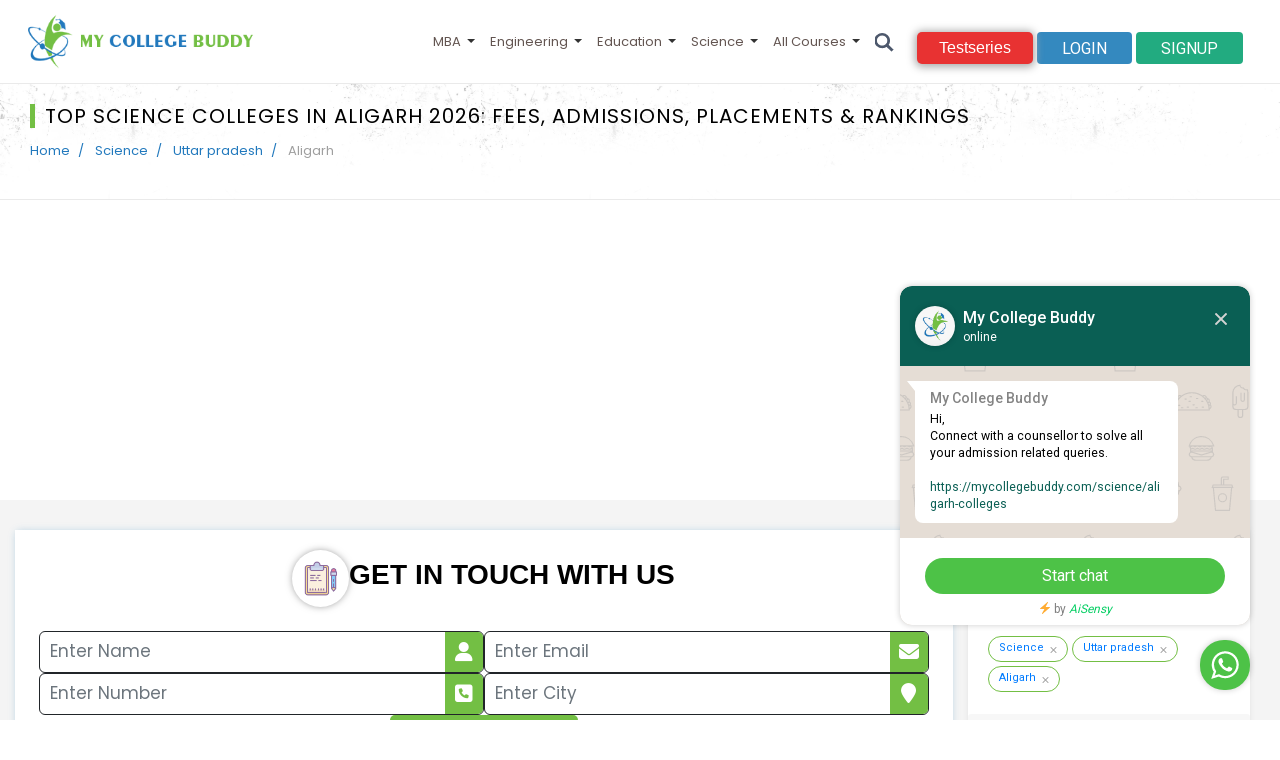

--- FILE ---
content_type: text/html; charset=UTF-8
request_url: https://mycollegebuddy.com/science/aligarh-colleges
body_size: 57896
content:
                   
                   
                   
                   








 




















<!DOCTYPE html>
<html lang="en">
  <head>
    <meta charset="utf-8">
    <meta http-equiv="X-UA-Compatible" content="IE=edge">
    <meta name="viewport" content="width=device-width, initial-scale=1">
        <link rel="canonical" href="https://mycollegebuddy.com/science/aligarh-colleges"/>
                    
                                         <title>Top Science Colleges in Aligarh - 2026 </title>
                                        	<meta name="description" content="List Of Top Science Colleges in Aligarh - 2026: Courses,Fees,Admissions,Placements,Approvals,Rankings And More.">
                                        
<link rel="shortcut icon" type="image/png" href="https://mycollegebuddy.com/images/favicon.png"/>
<link href="https://images-mcb.b-cdn.net/css/all.min.css" rel="stylesheet" type="text/css">
<meta name="google-site-verification" content="ebY6qo_wXsPEwCmuJduMICm-cz-P1h_TlwN7l_EKm_U" />
<link rel="stylesheet" href="https://images-mcb.b-cdn.net/css/owl.css" type="text/css">
    <link href="https://images-mcb.b-cdn.net/css/bootstrap.css" rel="stylesheet" type="text/css">
    <link rel="stylesheet" href="https://images-mcb.b-cdn.net/css/font-awesome.css" type="text/css">
    
	<link href="https://mycollegebuddy.com/css/style.css" rel="stylesheet" type="text/css">
	
	<link href="https://mycollegebuddy.com/css/responsive.css" rel="stylesheet" type="text/css">
	 <script src="https://images-mcb.b-cdn.net/js/jquery.js"></script>
	 <script src="https://images-mcb.b-cdn.net/js/jquery.validate.min.js"></script>
	 <script type="application/ld+json">
{
  "@context": "https://schema.org",
  "@type": "CollegeOrUniversity",
  "name": "mycollegebuddy",
  "alternateName": "collegebuddy",
  "url": "https://mycollegebuddy.com/",
  "logo": "https://mycollegebuddy.com/images/logo.png"
}
</script>
<script type="text/javascript">
    (function(c,l,a,r,i,t,y){
        c[a]=c[a]||function(){(c[a].q=c[a].q||[]).push(arguments)};
        t=l.createElement(r);t.async=1;t.src="https://www.clarity.ms/tag/"+i;
        y=l.getElementsByTagName(r)[0];y.parentNode.insertBefore(t,y);
    })(window, document, "clarity", "script", "h18phe10fv");
</script>
<script async src="https://pagead2.googlesyndication.com/pagead/js/adsbygoogle.js?client=ca-pub-8125295469449945"
     crossorigin="anonymous"></script>
<!-- Global site tag (gtag.js) - Google Analytics -->
<script async src="https://www.googletagmanager.com/gtag/js?id=G-RCQWGCB82R"></script>
<script>
  window.dataLayer = window.dataLayer || [];
  function gtag(){dataLayer.push(arguments);}
  gtag('js', new Date());

  gtag('config', 'G-RCQWGCB82R');
</script>
<meta name="google-site-verification" content="CIs_GKr8jAXpYLlEP9NVip8F1y1h-kq65JYpHz8gJk4" />

	<link href="https://mycollegebuddy.com/css/newcat.css" rel="stylesheet" type="text/css">
	
<style>
    .sortbar .dropdown-menu.show {
    position: absolute;
    top: 0px;
    left: 0px;
    transform: translate3d(-15px, -140px, 0px);
}


.ad_box_dp , .side_ad_box_dp , .deep_ad_box_dp{
    display:table;
    margin: 0px auto;
}

.ad_mob_box_dp , .side_mob_ad_box_dp , .deep_mob_ad_box_dp{
    display:none;
}

.ad_box_dp img , .side_ad_box_dp img , .deep_ad_box_dp img , .ad_mob_box_dp img , .side_mob_ad_box_dp img , .deep_mob_ad_box_dp img {
    width:100%;
}

@media(max-width: 767px){
    .ad_box_dp , .side_ad_box_dp , .deep_ad_box_dp {
        display:none;
    }
.ad_mob_box_dp, .side_mob_ad_box_dp, .deep_mob_ad_box_dp {
    display: table;
    margin: 0px auto;
}
}

@media(min-width: 768px){
    .in_box_dp {
    width: 45%;
    flex: 45%;
}
}
.in_box_dp {
    display: flex;
    border: 1px solid;
    align-items: center;
    padding: 0;
    border-radius: 6px;
    overflow: hidden !IMPORTANT;
}
.in_box_dp input {
    border: none;
}
.in_box_dp i {
    background: #73bf44;
    color: #fff;
    font-size: 20px;
    padding: 8px;
    text-align: center;
    margin: 0px auto;
    width: 40px;
    height: 40px;
    display: flex;
    align-items: center;
    justify-content: center;
}
.filed_row_dp {
    gap: 10px;
}
.list_form_dp {
    padding: 24px;
}
.in_box_dp input {
    border: none;
    padding-bottom: 0;
}
.in_box_dp input {
    border: none;
    margin-bottom: 0px;
}
.in_box_dp input:focus {
   
    border: none;
    outline: none;
    box-shadow:none;
    background:#0000;
}
.in_box_dp input {
    border: none;
    margin-bottom: 0px;
    padding-top: 0;
}
.list_form_dp .btn_dp {
    background: #73bf44 !important;
    font-size: 16px !important;
    color: #fff !important;
    border-radius: 5px !important;
    border: none !important;
    text-align: center !important;
    width: max-content !important;
    transition: 0.9s ease-in-out !important;
    padding: 10px 50px !important;
    margin: 0px auto !important;
    display: table !important;
}
.list_form_dp .btn_dp:hover{

background: #2279bd;
    transition: 0.9s ease-in-out;
    color: #fff;
    
}
.list_mian_sec_dp .ima_dp {
    padding: 11px;
    box-shadow: 0px 0px 9px -2px #00000091;
    border-radius: 50%;
}
.list_mian_sec_dp .title_dp {
    display: flex;
    justify-content: center;
    flex-direction: row;
    align-items: center;
    gap: 13px;
    padding-top: 20px;
}
.list_mian_sec_dp .ima_dp img {
    width: 35px;
    height: 35px;
}
@media(max-width:580px){
    .list_mian_sec_dp .title_dp {
    display: flex;
    justify-content: center;
    flex-direction: column;
    align-items: center;
    gap: 13px;
    padding-top: 20px;
}
}
</style>
  </head> 
  <body>
        


<style>
/**/

/**/
    
      font-family:"Poppins", sans-serif;
}
.my-button {
	padding:50px 0;
  	text-align:center;
}
.my-button a {
    font-family: "Poppins", "Open Sans", sans-serif;
    padding: 4px 22px;
    border-radius: 5px;
    text-decoration: none;
    text-align: center;
    text-transform: none;
    transition: all 0.3s;
    display: inline-block;
    background: #e83232;
    color: #FFF;
    box-shadow: 0px 1px 9px 2px #a9a9a9;
}
/* shiny Button */
.shiny-button a {
	position:relative;
	overflow:hidden;
	top:10px;
}
.shiny-button a:before {
    position: absolute;
    content: '';
    display: inline-block;
    top: -180px;
    left: 0;
    width: 30px;
    height: 100%;
    background-color: rgba(255,255,255,0.5);
    animation: shiny-button 3s ease-in-out infinite;
}
@-webkit-keyframes shiny-button {
    0% { -webkit-transform: scale(0) rotate(45deg); opacity: 0; }
    80% { -webkit-transform: scale(0) rotate(45deg); opacity: 0.5; }
    81% { -webkit-transform: scale(4) rotate(45deg); opacity: 1; }
    100% { -webkit-transform: scale(50) rotate(45deg); opacity: 0; }
}
@media(max-width:1024px){
.btnBlk {
    display: flex;
    flex-direction: row;
    column-gap: 10px;
    align-items: center;
}
.my-button a {
    font-size: 14px;
}
.shiny-button a {
    top: 3px !important;
}
.loginBtn {
    padding: 6px 12px;
    font-size: 14px;
}
.loginBtn.blue {
    margin: 0;
}
.rightBlock nav.navbar.navbar-expand-md {
    padding: 0.5rem 0px;
}
header .head_main_col_dp{
    padding:0px;
}
}
</style>




 <div class="search_list" style="display:none;" >
            <div class="backdrop position-absolute"></div>
               <div class="search-bar">
                   <span class="srch-ic icon">
                       <svg viewBox="0 0 27 28">
                           <path d="M25 24.41l-6.812-6.814a10.158 10.158 0 002.244-6.38C20.432 5.575 15.858 1 10.217 1 4.574 1 0 5.574 0 11.217c0 5.642 4.574 10.215 10.217 10.215 2.415 0 4.63-.842 6.38-2.244L23.407 26 25 24.41zm-14.866-4.827a8.448 8.448 0 01-8.449-8.45 8.448 8.448 0 018.449-8.448 8.448 8.448 0 018.449 8.449 8.448 8.448 0 01-8.45 8.449z" stroke-width="2" stroke="#4D586C" fill="#4D586C" fill-rule="evenodd"></path></svg>
                   </span>
                   <div class="flex-fill">
                       <input placeholder="Search for Colleges, Courses, and Streams" class="search-input py-0" id="search" name="search" value="">
                  </div>
                     <span class="icon icon-close-desktop">
                         <svg xmlns="http://www.w3.org/2000/svg" viewBox="0 0 224.512 224.512">
                             <path fill="#010002" d="M224.507 6.997L217.521 0 112.256 105.258 6.998 0 .005 6.997l105.258 105.257L.005 217.512l6.993 7L112.256 119.24l105.265 105.272 6.986-7-105.258-105.258z"></path></svg>
                     </span>
                </div>
                <div class="searchplaceholder">
                    <ul>
                                                <li>
                            <div class="clg_icon">
                                <img src="https://mycollegebuddy.com/upload/clg_folder/logo/1062132810_2024-07-03.webp" title="My College Buddy" alt="My College Buddy"  class="img-fluid">
                            </div>
                            <div class="title">
                                <a href="https://mycollegebuddy.com/university/4_jain-university-ju-bangalore">Jain University - [JU], Bangalore, <span style="color:#3489bf;">bangalore</span></a>
                            </div>
                            <div class="type">
                                <span>university</span>
                            </div>
                        </li>
                                                <li>
                            <div class="clg_icon">
                                <img src="https://mycollegebuddy.com/upload/clg_folder/logo/557224379_2021-04-09.webp" title="My College Buddy" alt="My College Buddy"  class="img-fluid">
                            </div>
                            <div class="title">
                                <a href="https://mycollegebuddy.com/institute/5_institute-of-management-technology-imt-ghaziabad">Institute Of Management Technology [IMT] Ghaziabad, <span style="color:#3489bf;">ghaziabad</span></a>
                            </div>
                            <div class="type">
                                <span>institute</span>
                            </div>
                        </li>
                                                <li>
                            <div class="clg_icon">
                                <img src="https://mycollegebuddy.com/upload/clg_folder/logo/1884501491_2021-04-10.webp" title="My College Buddy" alt="My College Buddy"  class="img-fluid">
                            </div>
                            <div class="title">
                                <a href="https://mycollegebuddy.com/college/6_loyola-college-chennai">Loyola College [LC] Chennai , <span style="color:#3489bf;">chennai</span></a>
                            </div>
                            <div class="type">
                                <span>college</span>
                            </div>
                        </li>
                                                <li>
                            <div class="clg_icon">
                                <img src="https://mycollegebuddy.com/upload/clg_folder/logo/1368565874_2024-07-04.webp" title="My College Buddy" alt="My College Buddy"  class="img-fluid">
                            </div>
                            <div class="title">
                                <a href="https://mycollegebuddy.com/college/7_surana-college-bangalore">Surana College, Bangalore, <span style="color:#3489bf;">bangalore</span></a>
                            </div>
                            <div class="type">
                                <span>college</span>
                            </div>
                        </li>
                                                <li>
                            <div class="clg_icon">
                                <img src="https://mycollegebuddy.com/upload/clg_folder/logo/1959300557_2024-07-04.webp" title="My College Buddy" alt="My College Buddy"  class="img-fluid">
                            </div>
                            <div class="title">
                                <a href="https://mycollegebuddy.com/college/8_city-college-jayanagar-bangalore">City College Jayanagar, Bangalore, <span style="color:#3489bf;">adityanagar</span></a>
                            </div>
                            <div class="type">
                                <span>college</span>
                            </div>
                        </li>
                                            </ul>
                </div>
           </div>
<script>
              
$("#search").keyup(function(){
  input = $("#search").val();
				$.ajax({
				    //async:"false",
                    type: "POST",
                    url: "https://mycollegebuddy.com/ajax/search.php",
                    data: "input=" + input,
                   //contentType:false,
                   // processData:false,
                    dataType:"json",
					success: function(data){
					  
                        if(data.response_code==1)
                        {
                             $(".searchplaceholder").css("overflow-y", "auto");
                           $(".searchplaceholder ul").show().html(data.htm);
                        }
					}
				});
  
});
</script>


  <header>
	<div class="menu">
		<div class="container-fluid">
			<div class="row">
			<div class="col-xl-12 col-lg-12 col-md-12 col-sm-12 col-xs-12 head_main_col_dp">
				<a href="https://mycollegebuddy.com/" class="logo"><img class="img-fluid" src="https://images-mcb.b-cdn.net/images/logo.png" title="My College Buddy" alt="My College Buddy"></a>
				<div class="rightBlock">
				<!--nav-->
			
				
					<nav class="navbar navbar-expand-md ">
		  <!-- Brand -->
		 
		  

		  <!-- Toggler/collapsibe Button -->
		  <button class="navbar-toggler" type="button" aria-label="bars" data-toggle="collapse" data-target="#collapsibleNavbar">
			<span class="navbar-toggler-icon fa fa-bars"></span>
			
		  </button>

		  <!-- Navbar links -->
		  <div class="collapse navbar-collapse justify-content-end ml-auto" id="collapsibleNavbar">
		      <div class="col-xl-12 col-lg-12 col-md-12 col-sm-12 col-xs-12 desk_hide">
    		      <a href="https://mycollegebuddy.com/" class="desk_hide logo"><img title="My College Buddy" alt="My College Buddy" class="img-fluid" src="https://images-mcb.b-cdn.net/images/logo.png"></a>
    		      <button class="navbar-toggler" type="button" data-toggle="collapse" data-target="#collapsibleNavbar">
        			<span class="navbar-toggler-icon fa fa-close"></span>
        		  </button>
    		  </div>
    		
    		 	   
			<ul class="navbar-nav">
			                    
						<li class="nav-item">
							<a class="nav-link                            arrow
                        "
                                                      
                                                            href=" https://mycollegebuddy.com/mba"
                                                        
                            >    MBA</a>
                            <span class="arrow"></span> 
                                                        
			<ul class="sub-menu">
			<li><div class="row bhoechie-tab-container">
            <div class="col-lg-3 col-md-3 col-sm-3 col-xs-3 bhoechie-tab-menu">
              <div class="list-group">
                  <button class="desk_hide list-group_toggle fa fa-close"></button>
                                  <a href="#" class="list-group-item active text-center">
                   Top Ranked Colleges                </a>
                                <a href="#" class="list-group-item  text-center">
                   Exams                </a>
                                <a href="#" class="list-group-item  text-center">
                   Distance MBA                </a>
                                <a href="#" class="list-group-item  text-center">
                   Online MBA                </a>
                                <a href="#" class="list-group-item  text-center">
                   Executive MBA                </a>
                                <a href="#" class="list-group-item  text-center">
                   MBA Specializations                </a>
                                
              </div>
            </div>
            <div class="col-lg-9 col-md-9 col-sm-9 col-xs-9 bhoechie-tab">
                <!-- flight section -->
                                <div class="bhoechie-tab-content active">
                    <button class="desk_hide bhoechie-tab-toggle fa fa-close"></button>
                      <!--<div class="row">
					  <a class="menu-rightside-heading capture-none" href="javascript:void(0)">
					  <span class="menu-rightside-heading-span">TOP MBA COLLEGES IN INDIA</span></a></div>-->
					  <div class="row">
					         
					  <div class="col-4  ">  
					  <div>  
					  <!--<a class="cd-nav-dropdown-heads d-flex a-center  no-cursor" href="javascript:void(0)"> </a> -->
					  <span class="mr-half">Colleges By City </span><br>
					  <div class="">  
					  <div class="mr-2"> 
					  					  <div class="d-block"><a href="https://mycollegebuddy.com/mba" class="cd-drop-links ">Top MBA Colleges In India</a></div>   
					  					  <div class="d-block"><a href="https://mycollegebuddy.com/mba/navi-mumbai-colleges" class="cd-drop-links ">Top MBA Colleges In Navi Mumbai</a></div>   
					  					  <div class="d-block"><a href="https://mycollegebuddy.com/mba/bangalore-colleges" class="cd-drop-links ">Top MBA Colleges In Bangalore</a></div>   
					  					  <div class="d-block"><a href="https://mycollegebuddy.com/mba/mumbai-colleges" class="cd-drop-links ">Top MBA Colleges In Mumbai</a></div>   
					  					  <div class="d-block"><a href="https://mycollegebuddy.com/mba/pune-colleges" class="cd-drop-links ">Top MBA Colleges In Pune</a></div>   
					  					  <div class="d-block"><a href="https://mycollegebuddy.com/mba/mysore-colleges" class="cd-drop-links ">Top MBA Colleges in Mysore</a></div>   
					  					  <div class="d-block"><a href="https://mycollegebuddy.com/mba/nagpur-colleges" class="cd-drop-links ">Top MBA Colleges in Nagpur</a></div>   
					  					  <div class="d-block"><a href="https://mycollegebuddy.com/mba/nashik-colleges" class="cd-drop-links ">Top MBA Colleges in Nashik</a></div>   
					  					  <div class="d-block"><a href="https://mycollegebuddy.com/mba/noida-colleges" class="cd-drop-links ">Top MBA Colleges in Noida</a></div>   
					  					  <div class="d-block"><a href="https://mycollegebuddy.com/mba/indore-colleges" class="cd-drop-links ">Top MBA Colleges in Indore</a></div>   
					  					  </div></div></div></div>
					     
					  <div class="col-4  ">  
					  <div>  
					  <!--<a class="cd-nav-dropdown-heads d-flex a-center  no-cursor" href="javascript:void(0)"> </a> -->
					  <span class="mr-half">Colleges By State </span><br>
					  <div class="">  
					  <div class="mr-2"> 
					  					  <div class="d-block"><a href="https://mycollegebuddy.com//mba/delhi-colleges" class="cd-drop-links ">Top MBA Colleges in Delhi</a></div>   
					  					  <div class="d-block"><a href="https://mycollegebuddy.com//mba/uttar-pradesh-colleges" class="cd-drop-links ">Top MBA Colleges In Uttar Pradesh</a></div>   
					  					  <div class="d-block"><a href="https://mycollegebuddy.com//mba/gujarat-colleges" class="cd-drop-links ">Top MBA Colleges In Gujarat</a></div>   
					  					  <div class="d-block"><a href="https://mycollegebuddy.com//mba/maharashtra-colleges" class="cd-drop-links ">Top MBA Colleges In Maharashtra</a></div>   
					  					  <div class="d-block"><a href="https://mycollegebuddy.com//mba/andhra-pradesh-colleges" class="cd-drop-links ">Top MBA Colleges in Andhra Pradesh</a></div>   
					  					  <div class="d-block"><a href="https://mycollegebuddy.com//mba/assam-colleges" class="cd-drop-links ">Top MBA Colleges in Assam</a></div>   
					  					  <div class="d-block"><a href="https://mycollegebuddy.com//mba/tamil-nadu-colleges" class="cd-drop-links ">Top MBA Colleges in Tamil Nadu</a></div>   
					  					  <div class="d-block"><a href="https://mycollegebuddy.com//mba/haryana-colleges" class="cd-drop-links ">Top MBA Colleges in Haryana</a></div>   
					  					  <div class="d-block"><a href="https://mycollegebuddy.com//mba/himachal-pradesh-colleges" class="cd-drop-links ">Top MBA Colleges in Himachal Pradesh</a></div>   
					  					  <div class="d-block"><a href="https://mycollegebuddy.com/mba/madhya-pradesh-colleges" class="cd-drop-links ">Top MBA Colleges in Madhya Pradesh</a></div>   
					  					  </div></div></div></div>
					     
					  <div class="col-4 ">  
					  <div>  
					  <!--<a class="cd-nav-dropdown-heads d-flex a-center  no-cursor" href="javascript:void(0)"> </a> -->
					  <span class="mr-half">Featured Colleges & Universities </span><br>
					  <div class="">  
					  <div class="mr-2"> 
					  					  <div class="d-block"><a href="https://mycollegebuddy.com//college/1164_vinoba-bhave-university-vbu" class="cd-drop-links ">Vinoba Bhave University</a></div>   
					  					  <div class="d-block"><a href="https://mycollegebuddy.com//university/102_devi-ahilya-vishwavidyalaya-davv-indore" class="cd-drop-links ">Devi Ahilya Vishwavidyalaya</a></div>   
					  					  <div class="d-block"><a href="https://mycollegebuddy.com//university/155_paschim-guwahati-mahavidyalaya-pgm-guwahati" class="cd-drop-links ">Paschim Guwahati Mahavidyalaya</a></div>   
					  					  <div class="d-block"><a href="https://mycollegebuddy.com//university/16_assam-don-bosco-university-adbu-guwahati" class="cd-drop-links ">Assam Don Bosco University</a></div>   
					  					  <div class="d-block"><a href="https://mycollegebuddy.com//university/3226_dr-ntr-university-of-health-sciences-ntruhs" class="cd-drop-links ">Dr NTR University Of Health Sciences</a></div>   
					  					  <div class="d-block"><a href="https://mycollegebuddy.com//university/210_royal-global-university-rgu-guwahati" class="cd-drop-links ">Royal Global University</a></div>   
					  					  <div class="d-block"><a href="https://mycollegebuddy.com//university/152_karim-city-college-kcc-jamshedpur" class="cd-drop-links ">Karim City College</a></div>   
					  					  <div class="d-block"><a href="https://mycollegebuddy.com//university/3050_maharashtra-university-of-health-sciences-muhs" class="cd-drop-links ">Maharashtra University Of Health Sciences</a></div>   
					  					  <div class="d-block"><a href="https://mycollegebuddy.com//university/1202_marwadi-university-mu-rajkot" class="cd-drop-links ">Marwadi University</a></div>   
					  					  <div class="d-block"><a href="https://mycollegebuddy.com//university/2751_dr-c-v-raman-university-cvru-bilaspur" class="cd-drop-links ">Dr. C.V. Raman University</a></div>   
					  					  </div></div></div></div>
					  					  </div>
                    
                </div>
                                <div class="bhoechie-tab-content ">
                    <button class="desk_hide bhoechie-tab-toggle fa fa-close"></button>
                      <!--<div class="row">
					  <a class="menu-rightside-heading capture-none" href="javascript:void(0)">
					  <span class="menu-rightside-heading-span">TOP MBA COLLEGES IN INDIA</span></a></div>-->
					  <div class="row">
					         
					  <div class="col-4 ">  
					  <div>  
					  <!--<a class="cd-nav-dropdown-heads d-flex a-center  no-cursor" href="javascript:void(0)"> </a> -->
					  <span class="mr-half">Exams </span><br>
					  <div class="">  
					  <div class="mr-2"> 
					  					  <div class="d-block"><a href="https://mycollegebuddy.com//exam/cat" class="cd-drop-links ">CAT</a></div>   
					  					  <div class="d-block"><a href="https://mycollegebuddy.com/" class="cd-drop-links ">CMAT</a></div>   
					  					  <div class="d-block"><a href="https://mycollegebuddy.com/" class="cd-drop-links ">SNAP</a></div>   
					  					  <div class="d-block"><a href="https://mycollegebuddy.com/" class="cd-drop-links ">XAT</a></div>   
					  					  <div class="d-block"><a href="https://mycollegebuddy.com/" class="cd-drop-links ">IPU CET</a></div>   
					  					  <div class="d-block"><a href="https://mycollegebuddy.com/" class="cd-drop-links ">OJEE</a></div>   
					  					  <div class="d-block"><a href="https://mycollegebuddy.com/" class="cd-drop-links ">TANCET</a></div>   
					  					  <div class="d-block"><a href="https://mycollegebuddy.com/" class="cd-drop-links ">IIFT</a></div>   
					  					  <div class="d-block"><a href="https://mycollegebuddy.com/" class="cd-drop-links ">AP ICET</a></div>   
					  					  <div class="d-block"><a href="https://mycollegebuddy.com/" class="cd-drop-links ">TISS NET</a></div>   
					  					  </div></div></div></div>
					  					  </div>
                    
                </div>
                                <div class="bhoechie-tab-content ">
                    <button class="desk_hide bhoechie-tab-toggle fa fa-close"></button>
                      <!--<div class="row">
					  <a class="menu-rightside-heading capture-none" href="javascript:void(0)">
					  <span class="menu-rightside-heading-span">TOP MBA COLLEGES IN INDIA</span></a></div>-->
					  <div class="row">
					         
					  <div class="col-4  ">  
					  <div>  
					  <!--<a class="cd-nav-dropdown-heads d-flex a-center  no-cursor" href="javascript:void(0)"> </a> -->
					  <span class="mr-half">Colleges By City </span><br>
					  <div class="">  
					  <div class="mr-2"> 
					  					  <div class="d-block"><a href="https://mycollegebuddy.com//distance-mba/coimbatore-colleges" class="cd-drop-links ">Distance MBA Colleges In Coimbatore</a></div>   
					  					  <div class="d-block"><a href="https://mycollegebuddy.com//distance-mba/mumbai-colleges" class="cd-drop-links ">Distance MBA Colleges In Mumbai</a></div>   
					  					  <div class="d-block"><a href="https://mycollegebuddy.com/distance-mba/chennai-colleges" class="cd-drop-links ">Distance MBA Colleges In Chennai</a></div>   
					  					  <div class="d-block"><a href="https://mycollegebuddy.com//distance-mba/jaipur-colleges" class="cd-drop-links ">Distance MBA Colleges In Jaipur</a></div>   
					  					  <div class="d-block"><a href="https://mycollegebuddy.com//distance-mba/hyderabad-colleges" class="cd-drop-links ">Distance MBA Colleges In Hyderabad</a></div>   
					  					  <div class="d-block"><a href="https://mycollegebuddy.com//distance-mba/pune-colleges" class="cd-drop-links ">Distance MBA Colleges In Pune</a></div>   
					  					  <div class="d-block"><a href="https://mycollegebuddy.com//distance-mba/bangalore-colleges" class="cd-drop-links ">Distance MBA Colleges In Bangalore</a></div>   
					  					  <div class="d-block"><a href="https://mycollegebuddy.com//distance-mba/kolkata-colleges" class="cd-drop-links ">Distance MBA Colleges In Kolkata</a></div>   
					  					  <div class="d-block"><a href="https://mycollegebuddy.com//distance-mba/indore-colleges" class="cd-drop-links ">Dstance MBA Colleges in Indore</a></div>   
					  					  <div class="d-block"><a href="https://mycollegebuddy.com//distance-mba/vijayawada-colleges" class="cd-drop-links ">Distance MBA Colleges In Vijayawada</a></div>   
					  					  </div></div></div></div>
					     
					  <div class="col-4  ">  
					  <div>  
					  <!--<a class="cd-nav-dropdown-heads d-flex a-center  no-cursor" href="javascript:void(0)"> </a> -->
					  <span class="mr-half">Colleges By State </span><br>
					  <div class="">  
					  <div class="mr-2"> 
					  					  <div class="d-block"><a href="https://mycollegebuddy.com/distance-mba" class="cd-drop-links ">Distance MBA Colleges in India</a></div>   
					  					  <div class="d-block"><a href="https://mycollegebuddy.com/distance-mba/delhi-colleges" class="cd-drop-links ">Distance MBA Colleges In Delhi</a></div>   
					  					  <div class="d-block"><a href="https://mycollegebuddy.com/distance-mba/maharashtra-colleges" class="cd-drop-links ">Distance MBA Colleges In Maharashtra</a></div>   
					  					  <div class="d-block"><a href="https://mycollegebuddy.com/distance-mba/tamil-nadu-colleges" class="cd-drop-links ">Distance MBA Colleges In Tamil Nadu</a></div>   
					  					  <div class="d-block"><a href="https://mycollegebuddy.com/distance-mba/uttar-pradesh-colleges" class="cd-drop-links ">Distance MBA Colleges In Uttar Pradesh</a></div>   
					  					  <div class="d-block"><a href="https://mycollegebuddy.com/distance-mba/haryana-colleges" class="cd-drop-links ">Distance MBA Colleges in Haryana</a></div>   
					  					  <div class="d-block"><a href="https://mycollegebuddy.com/distance-mba/kerala-colleges" class="cd-drop-links ">Distance MBA Colleges In Kerala</a></div>   
					  					  <div class="d-block"><a href="https://mycollegebuddy.com/distance-mba/karnataka-colleges" class="cd-drop-links ">Distance MBA Colleges In Karnataka</a></div>   
					  					  <div class="d-block"><a href="https://mycollegebuddy.com/distance-mba/west-bengal-colleges" class="cd-drop-links ">Distance MBA Colleges in West Bengal</a></div>   
					  					  <div class="d-block"><a href="https://mycollegebuddy.com/distance-mba/gujarat-colleges" class="cd-drop-links ">Distance MBA Colleges in Gujarat</a></div>   
					  					  </div></div></div></div>
					     
					  <div class="col-4 ">  
					  <div>  
					  <!--<a class="cd-nav-dropdown-heads d-flex a-center  no-cursor" href="javascript:void(0)"> </a> -->
					  <span class="mr-half">Featured Colleges & Universities </span><br>
					  <div class="">  
					  <div class="mr-2"> 
					  					  <div class="d-block"><a href="https://mycollegebuddy.com/university/4313_sreenarayanguru-open-university-sgou-kollam" class="cd-drop-links ">Sree Narayan Guru Open University</a></div>   
					  					  <div class="d-block"><a href="https://mycollegebuddy.com/university/110_yashwantrao-chavan-maharashtra-open-university-ycmou" class="cd-drop-links ">Yashwantrao Chavan Maharashtra Open University</a></div>   
					  					  <div class="d-block"><a href="https://mycollegebuddy.com/university/117_vardhman-mahaveer-open-university-vmou-state-open-university" class="cd-drop-links ">Vardhman Mahaveer Open University</a></div>   
					  					  <div class="d-block"><a href="https://mycollegebuddy.com/college/4293_acharya-nagarjuna-university-centre-for-distance-education-anucde-guntur" class="cd-drop-links ">Acharya Nagarjuna University Distance Education</a></div>   
					  					  <div class="d-block"><a href="https://mycollegebuddy.com/university/18324_andhra-university-distance-education" class="cd-drop-links ">Andhra University Distance Education</a></div>   
					  					  <div class="d-block"><a href="https://mycollegebuddy.com/university/8457_university-of-kerala-school-of-distance-education" class="cd-drop-links ">Kerala University Distance Education</a></div>   
					  					  <div class="d-block"><a href="https://mycollegebuddy.com/university/167_netaji-subhas-open-university-nsou-kolkata" class="cd-drop-links ">Netaji Subhas Open University</a></div>   
					  					  <div class="d-block"><a href="https://mycollegebuddy.com/university/96_karnataka-state-open-university-ksou-state-university" class="cd-drop-links ">Karnataka State Open University</a></div>   
					  					  <div class="d-block"><a href="https://mycollegebuddy.com/university/121_tamil-nadu-open-university-tnou-open-university" class="cd-drop-links ">Tamil Nadu Open University</a></div>   
					  					  <div class="d-block"><a href="https://mycollegebuddy.com/university/84_pandit-sundarlal-sharma-open-university-bilaspur-chhattisgarh" class="cd-drop-links ">Pandit Sundarlal Sharma Open University</a></div>   
					  					  </div></div></div></div>
					  					  </div>
                    
                </div>
                                <div class="bhoechie-tab-content ">
                    <button class="desk_hide bhoechie-tab-toggle fa fa-close"></button>
                      <!--<div class="row">
					  <a class="menu-rightside-heading capture-none" href="javascript:void(0)">
					  <span class="menu-rightside-heading-span">TOP MBA COLLEGES IN INDIA</span></a></div>-->
					  <div class="row">
					         
					  <div class="col-4  ">  
					  <div>  
					  <!--<a class="cd-nav-dropdown-heads d-flex a-center  no-cursor" href="javascript:void(0)"> </a> -->
					  <span class="mr-half">Colleges By City </span><br>
					  <div class="">  
					  <div class="mr-2"> 
					  					  <div class="d-block"><a href="https://mycollegebuddy.com/online-mba/nashik-colleges" class="cd-drop-links ">Online MBA Colleges in Nashik</a></div>   
					  					  <div class="d-block"><a href="https://mycollegebuddy.com/online-mba/bangalore-colleges" class="cd-drop-links ">Online MBA Colleges in Bangalore</a></div>   
					  					  <div class="d-block"><a href="https://mycollegebuddy.com/online-mba/dehradun-colleges" class="cd-drop-links ">Online MBA Colleges in Dehradun</a></div>   
					  					  <div class="d-block"><a href="https://mycollegebuddy.com/online-mba/nagpur-colleges" class="cd-drop-links ">Online MBA Colleges in Nagpur</a></div>   
					  					  <div class="d-block"><a href="https://mycollegebuddy.com/online-mba/navi-mumbai-colleges" class="cd-drop-links ">Online MBA Colleges in Navi Mumbai</a></div>   
					  					  <div class="d-block"><a href="https://mycollegebuddy.com/online-mba/chandigarh-colleges" class="cd-drop-links ">Online MBA Colleges in Chandigarh</a></div>   
					  					  <div class="d-block"><a href="https://mycollegebuddy.com/online-mba/faridabad-colleges" class="cd-drop-links ">Online MBA Colleges in Faridabad</a></div>   
					  					  <div class="d-block"><a href="https://mycollegebuddy.com/online-mba/pune-colleges" class="cd-drop-links ">Online MBA Colleges in Pune</a></div>   
					  					  <div class="d-block"><a href="https://mycollegebuddy.com/online-mba/mysore-colleges" class="cd-drop-links ">Online MBA Colleges in Mysore </a></div>   
					  					  <div class="d-block"><a href="https://mycollegebuddy.com/online-mba/amritsar-colleges" class="cd-drop-links ">Online MBA Colleges in Amritsar</a></div>   
					  					  </div></div></div></div>
					     
					  <div class="col-4  ">  
					  <div>  
					  <!--<a class="cd-nav-dropdown-heads d-flex a-center  no-cursor" href="javascript:void(0)"> </a> -->
					  <span class="mr-half">Colleges By State </span><br>
					  <div class="">  
					  <div class="mr-2"> 
					  					  <div class="d-block"><a href="https://mycollegebuddy.com/online-mba" class="cd-drop-links ">Online MBA Colleges in India</a></div>   
					  					  <div class="d-block"><a href="https://mycollegebuddy.com/online-mba/delhi-colleges" class="cd-drop-links ">Online MBA Colleges in Delhi</a></div>   
					  					  <div class="d-block"><a href="https://mycollegebuddy.com/online-mba/gujarat-colleges" class="cd-drop-links ">Online MBA Colleges in Gujarat </a></div>   
					  					  <div class="d-block"><a href="https://mycollegebuddy.com/online-mba/tamil-nadu-colleges" class="cd-drop-links ">Online MBA Colleges in Tamil Nadu</a></div>   
					  					  <div class="d-block"><a href="https://mycollegebuddy.com/online-mba/rajasthan-colleges" class="cd-drop-links ">Online MBA Colleges in Rajasthan</a></div>   
					  					  <div class="d-block"><a href="https://mycollegebuddy.com/online-mba/maharashtra-colleges" class="cd-drop-links ">Online MBA Colleges in Maharashtra</a></div>   
					  					  <div class="d-block"><a href="https://mycollegebuddy.com/online-mba/uttarakhand-colleges" class="cd-drop-links ">Online MBA Colleges in Uttarakhand</a></div>   
					  					  <div class="d-block"><a href="https://mycollegebuddy.com/online-mba/mizoram-colleges" class="cd-drop-links ">Online MBA Colleges in Mizoram</a></div>   
					  					  <div class="d-block"><a href="https://mycollegebuddy.com/online-mba/karnataka-colleges" class="cd-drop-links ">Online MBA Colleges in Karnataka</a></div>   
					  					  <div class="d-block"><a href="https://mycollegebuddy.com/online-mba/telangana-colleges" class="cd-drop-links ">Online MBA Colleges in Telangana</a></div>   
					  					  </div></div></div></div>
					     
					  <div class="col-4 ">  
					  <div>  
					  <!--<a class="cd-nav-dropdown-heads d-flex a-center  no-cursor" href="javascript:void(0)"> </a> -->
					  <span class="mr-half">Featured Colleges & Universities </span><br>
					  <div class="">  
					  <div class="mr-2"> 
					  					  <div class="d-block"><a href="https://mycollegebuddy.com/university/2924_university-of-mysore-uom-online-mysore" class="cd-drop-links ">University Of Mysore Online</a></div>   
					  					  <div class="d-block"><a href="https://mycollegebuddy.com/college/8437_manipal-university-jaipur-online-manipal" class="cd-drop-links ">Manipal University Online</a></div>   
					  					  <div class="d-block"><a href="https://mycollegebuddy.com/university/2897_kurukshetra-university-kuk-online-kurukshetra" class="cd-drop-links ">Kurukshetra University Online</a></div>   
					  					  <div class="d-block"><a href="https://mycollegebuddy.com/university/2890_jain-university-online-bangalore" class="cd-drop-links ">Jain University Online</a></div>   
					  					  <div class="d-block"><a href="https://mycollegebuddy.com/university/2911_sastra-university-online-thanjavur" class="cd-drop-links ">Sastra University Online</a></div>   
					  					  <div class="d-block"><a href="https://mycollegebuddy.com/university/2906_aligarh-muslim-university-online" class="cd-drop-links ">Aligarh Muslim University Online</a></div>   
					  					  <div class="d-block"><a href="https://mycollegebuddy.com/university/4273_gla-online" class="cd-drop-links ">GLA Online</a></div>   
					  					  <div class="d-block"><a href="https://mycollegebuddy.com/university/2925_dr-d-y-patil-vidyapeeth-centre-for-online-learning-dpu-col-online-pune" class="cd-drop-links ">Dr. DY Patil Online</a></div>   
					  					  <div class="d-block"><a href="https://mycollegebuddy.com/university/2893_lpu-online-jalandhar" class="cd-drop-links ">LPU Online</a></div>   
					  					  <div class="d-block"><a href="https://mycollegebuddy.com/college/8439_amrita-ahead-online-kollam" class="cd-drop-links ">Amrita Ahead Online</a></div>   
					  					  </div></div></div></div>
					  					  </div>
                    
                </div>
                                <div class="bhoechie-tab-content ">
                    <button class="desk_hide bhoechie-tab-toggle fa fa-close"></button>
                      <!--<div class="row">
					  <a class="menu-rightside-heading capture-none" href="javascript:void(0)">
					  <span class="menu-rightside-heading-span">TOP MBA COLLEGES IN INDIA</span></a></div>-->
					  <div class="row">
					         
					  <div class="col-4  ">  
					  <div>  
					  <!--<a class="cd-nav-dropdown-heads d-flex a-center  no-cursor" href="javascript:void(0)"> </a> -->
					  <span class="mr-half">Colleges By City </span><br>
					  <div class="">  
					  <div class="mr-2"> 
					  					  <div class="d-block"><a href="https://mycollegebuddy.com/executive-mba/pune-colleges" class="cd-drop-links ">Executive MBA in Pune</a></div>   
					  					  <div class="d-block"><a href="https://mycollegebuddy.com/executive-mba/mumbai-colleges" class="cd-drop-links ">Executive MBA in Mumbai</a></div>   
					  					  <div class="d-block"><a href="https://mycollegebuddy.com/executive-mba/kolkata-colleges" class="cd-drop-links ">Executive MBA in Kolkata</a></div>   
					  					  <div class="d-block"><a href="https://mycollegebuddy.com/executive-mba/raipur-colleges" class="cd-drop-links ">Executive MBA in Raipur</a></div>   
					  					  <div class="d-block"><a href="https://mycollegebuddy.com/executive-mba/bangalore-colleges" class="cd-drop-links ">Executive MBA in Bangalore</a></div>   
					  					  <div class="d-block"><a href="https://mycollegebuddy.com/executive-mba/hyderabad-colleges" class="cd-drop-links ">Executive MBA in Hyderabad</a></div>   
					  					  <div class="d-block"><a href="https://mycollegebuddy.com/executive-mba/indore-colleges" class="cd-drop-links ">Executive MBA in Indore</a></div>   
					  					  <div class="d-block"><a href="https://mycollegebuddy.com/executive-mba/ahmedabad-colleges" class="cd-drop-links ">Executive MBA in Ahmedabad</a></div>   
					  					  <div class="d-block"><a href="https://mycollegebuddy.com/executive-mba/visakhapatnam-colleges" class="cd-drop-links ">Executive MBA in Visakhapatnam</a></div>   
					  					  <div class="d-block"><a href="https://mycollegebuddy.com/executive-mba/jaipur-colleges" class="cd-drop-links ">Executive MBA in Jaipur</a></div>   
					  					  </div></div></div></div>
					     
					  <div class="col-4  ">  
					  <div>  
					  <!--<a class="cd-nav-dropdown-heads d-flex a-center  no-cursor" href="javascript:void(0)"> </a> -->
					  <span class="mr-half">Colleges By State </span><br>
					  <div class="">  
					  <div class="mr-2"> 
					  					  <div class="d-block"><a href="https://mycollegebuddy.com/executive-mba" class="cd-drop-links ">Executive MBA in India</a></div>   
					  					  <div class="d-block"><a href="https://mycollegebuddy.com/executive-mba/delhi-colleges" class="cd-drop-links ">Executive MBA in Delhi</a></div>   
					  					  <div class="d-block"><a href="https://mycollegebuddy.com/executive-mba/andhra-pradesh-colleges" class="cd-drop-links ">Executive MBA in Andhra Pradesh</a></div>   
					  					  <div class="d-block"><a href="https://mycollegebuddy.com/executive-mba/maharashtra-colleges" class="cd-drop-links ">Executive MBA in Maharashtra</a></div>   
					  					  <div class="d-block"><a href="https://mycollegebuddy.com/executive-mba/tamil-nadu-colleges" class="cd-drop-links ">Executive MBA in Tamil Nadu</a></div>   
					  					  <div class="d-block"><a href="https://mycollegebuddy.com/executive-mba/gujarat-colleges" class="cd-drop-links ">Executive MBA in Gujarat</a></div>   
					  					  <div class="d-block"><a href="https://mycollegebuddy.com/executive-mba/karnataka-colleges" class="cd-drop-links ">Executive MBA in Karnataka</a></div>   
					  					  <div class="d-block"><a href="https://mycollegebuddy.com/executive-mba/madhya-pradesh-colleges" class="cd-drop-links ">Executive MBA in Madhya Pradesh</a></div>   
					  					  <div class="d-block"><a href="https://mycollegebuddy.com/executive-mba/telangana-colleges" class="cd-drop-links ">Executive MBA in Telangana</a></div>   
					  					  <div class="d-block"><a href="https://mycollegebuddy.com/executive-mba/assam-colleges" class="cd-drop-links ">Executive MBA in Assam</a></div>   
					  					  </div></div></div></div>
					     
					  <div class="col-4 ">  
					  <div>  
					  <!--<a class="cd-nav-dropdown-heads d-flex a-center  no-cursor" href="javascript:void(0)"> </a> -->
					  <span class="mr-half">Executive MBA Specialization </span><br>
					  <div class="">  
					  <div class="mr-2"> 
					  					  <div class="d-block"><a href="https://mycollegebuddy.com/executive-mba/general" class="cd-drop-links ">Executive MBA in General</a></div>   
					  					  <div class="d-block"><a href="https://mycollegebuddy.com/executive-mba/marketing" class="cd-drop-links ">Executive MBA in Marketing</a></div>   
					  					  <div class="d-block"><a href="https://mycollegebuddy.com/executive-mba/finance" class="cd-drop-links ">Executive MBA in Finance</a></div>   
					  					  <div class="d-block"><a href="https://mycollegebuddy.com/executive-mba/operations-management" class="cd-drop-links ">Executive MBA in Operation Management</a></div>   
					  					  <div class="d-block"><a href="https://mycollegebuddy.com/executive-mba/human-resource-management" class="cd-drop-links ">Executive MBA in Human Resource Management</a></div>   
					  					  <div class="d-block"><a href="https://mycollegebuddy.com/executive-mba/information-technology" class="cd-drop-links ">Executive MBA in Information Technology</a></div>   
					  					  <div class="d-block"><a href="https://mycollegebuddy.com/executive-mba/tourism-management" class="cd-drop-links ">Executive MBA in Tourism Management</a></div>   
					  					  <div class="d-block"><a href="https://mycollegebuddy.com/executive-mba/international-business" class="cd-drop-links ">Executive MBA in International Business</a></div>   
					  					  <div class="d-block"><a href="https://mycollegebuddy.com/executive-mba/business-analytics" class="cd-drop-links ">Executive MBA in Business Analytics</a></div>   
					  					  <div class="d-block"><a href="https://mycollegebuddy.com/executive-mba/health-care-management" class="cd-drop-links ">Executive MBA in Health Care Management</a></div>   
					  					  </div></div></div></div>
					  					  </div>
                    
                </div>
                                <div class="bhoechie-tab-content ">
                    <button class="desk_hide bhoechie-tab-toggle fa fa-close"></button>
                      <!--<div class="row">
					  <a class="menu-rightside-heading capture-none" href="javascript:void(0)">
					  <span class="menu-rightside-heading-span">TOP MBA COLLEGES IN INDIA</span></a></div>-->
					  <div class="row">
					         
					  <div class="col-4  ">  
					  <div>  
					  <!--<a class="cd-nav-dropdown-heads d-flex a-center  no-cursor" href="javascript:void(0)"> </a> -->
					  <span class="mr-half">MBA Specialization </span><br>
					  <div class="">  
					  <div class="mr-2"> 
					  					  <div class="d-block"><a href="https://mycollegebuddy.com/mba/finance" class="cd-drop-links ">MBA in Finance</a></div>   
					  					  <div class="d-block"><a href="https://mycollegebuddy.com/mba/marketing" class="cd-drop-links ">MBA in Marketing</a></div>   
					  					  <div class="d-block"><a href="https://mycollegebuddy.com/mba/general" class="cd-drop-links ">MBA in General</a></div>   
					  					  <div class="d-block"><a href="https://mycollegebuddy.com/mba/human-resource" class="cd-drop-links ">MBA in Human Resources</a></div>   
					  					  <div class="d-block"><a href="https://mycollegebuddy.com/mba/information-technology" class="cd-drop-links ">MBA in Information Technology</a></div>   
					  					  <div class="d-block"><a href="https://mycollegebuddy.com/mba/rural-management" class="cd-drop-links ">MBA in Rural Management</a></div>   
					  					  <div class="d-block"><a href="https://mycollegebuddy.com/mba/international-business" class="cd-drop-links ">MBA in International Business</a></div>   
					  					  <div class="d-block"><a href="https://mycollegebuddy.com/mba/operations-management" class="cd-drop-links ">MBA in Operations Management</a></div>   
					  					  <div class="d-block"><a href="https://mycollegebuddy.com/mba/health-care-management" class="cd-drop-links ">MBA in Health Care Management</a></div>   
					  					  <div class="d-block"><a href="https://mycollegebuddy.com/mba/business-analytics" class="cd-drop-links ">MBA in Business Analytics</a></div>   
					  					  </div></div></div></div>
					     
					  <div class="col-4  ">  
					  <div>  
					  <!--<a class="cd-nav-dropdown-heads d-flex a-center  no-cursor" href="javascript:void(0)"> </a> -->
					  <span class="mr-half">Online MBA Specialization </span><br>
					  <div class="">  
					  <div class="mr-2"> 
					  					  <div class="d-block"><a href="https://mycollegebuddy.com/online-mba/general" class="cd-drop-links ">Online MBA in General</a></div>   
					  					  <div class="d-block"><a href="https://mycollegebuddy.com/online-mba/human-resource-management" class="cd-drop-links ">Online MBA in Human Resource Management</a></div>   
					  					  <div class="d-block"><a href="https://mycollegebuddy.com/online-mba/marketing" class="cd-drop-links ">Online MBA in Marketing</a></div>   
					  					  <div class="d-block"><a href="https://mycollegebuddy.com/online-mba/finance" class="cd-drop-links ">Online MBA in Finance</a></div>   
					  					  <div class="d-block"><a href="https://mycollegebuddy.com/online-mba/logistics-and-supply-chain-management" class="cd-drop-links ">Online MBA in Logistics and Supply Chain Management</a></div>   
					  					  <div class="d-block"><a href="https://mycollegebuddy.com/online-mba/operations-management" class="cd-drop-links ">Online MBA in Operations Management</a></div>   
					  					  <div class="d-block"><a href="https://mycollegebuddy.com/online-mba/business-analytics" class="cd-drop-links ">Online MBA in Business Analytics</a></div>   
					  					  <div class="d-block"><a href="https://mycollegebuddy.com/online-mba/digital-marketing" class="cd-drop-links ">Online MBA in Digital Marketing</a></div>   
					  					  <div class="d-block"><a href="https://mycollegebuddy.com/online-mba/financial-management" class="cd-drop-links ">Online MBA in Financial Management</a></div>   
					  					  <div class="d-block"><a href="https://mycollegebuddy.com/online-mba/human-resource" class="cd-drop-links ">Online MBA in Human Resources</a></div>   
					  					  </div></div></div></div>
					     
					  <div class="col-4 ">  
					  <div>  
					  <!--<a class="cd-nav-dropdown-heads d-flex a-center  no-cursor" href="javascript:void(0)"> </a> -->
					  <span class="mr-half">Distance MBA Specialization </span><br>
					  <div class="">  
					  <div class="mr-2"> 
					  					  <div class="d-block"><a href="https://mycollegebuddy.com/distance-mba/general" class="cd-drop-links ">Distance MBA in General</a></div>   
					  					  <div class="d-block"><a href="https://mycollegebuddy.com/distance-mba/human-resource-management" class="cd-drop-links ">Distance MBA in Human Resource Management</a></div>   
					  					  <div class="d-block"><a href="https://mycollegebuddy.com/distance-mba/financial-management" class="cd-drop-links ">Distance MBA in Financial Management</a></div>   
					  					  <div class="d-block"><a href="https://mycollegebuddy.com/distance-mba/marketing" class="cd-drop-links ">Distance MBA in Marketing</a></div>   
					  					  <div class="d-block"><a href="https://mycollegebuddy.com/distance-mba/finance" class="cd-drop-links ">Distance MBA in Finance</a></div>   
					  					  <div class="d-block"><a href="https://mycollegebuddy.com/distance-mba/marketing-management" class="cd-drop-links ">Distance MBA in Marketing Management</a></div>   
					  					  <div class="d-block"><a href="https://mycollegebuddy.com/distance-mba/operations-management" class="cd-drop-links ">Distance MBA in Operations Management</a></div>   
					  					  <div class="d-block"><a href="https://mycollegebuddy.com/distance-mba/hospital-management" class="cd-drop-links ">Distance MBA in Hospital Management</a></div>   
					  					  <div class="d-block"><a href="https://mycollegebuddy.com/distance-mba/logistics-and-supply-chain-management" class="cd-drop-links ">Distance MBA in Logistics and Supply Chain Management</a></div>   
					  					  <div class="d-block"><a href="https://mycollegebuddy.com/distance-mba/hospitality-and-healthcare" class="cd-drop-links ">Distance MBA in Hospitality And Healthcare</a></div>   
					  					  </div></div></div></div>
					  					  </div>
                    
                </div>
                            </div>
        
  </div></li>
  
									</ul>
																		
										</li>
					 
									   
	
			                
						<li class="nav-item">
							<a class="nav-link                            arrow
                        "
                                                      
                                                            href=" https://mycollegebuddy.com/engineering"
                                                        
                            >    Engineering</a>
                            <span class="arrow"></span> 
                                                        
			<ul class="sub-menu">
			<li><div class="row bhoechie-tab-container">
            <div class="col-lg-3 col-md-3 col-sm-3 col-xs-3 bhoechie-tab-menu">
              <div class="list-group">
                  <button class="desk_hide list-group_toggle fa fa-close"></button>
                                  <a href="#" class="list-group-item active text-center">
                   Top Ranked Colleges                </a>
                                <a href="#" class="list-group-item  text-center">
                   Top B.Tech Colleges                </a>
                                <a href="#" class="list-group-item  text-center">
                   Top M.Tech Colleges                </a>
                                <a href="#" class="list-group-item  text-center">
                   Exams                </a>
                                <a href="#" class="list-group-item  text-center">
                   Popular Courses                </a>
                                
              </div>
            </div>
            <div class="col-lg-9 col-md-9 col-sm-9 col-xs-9 bhoechie-tab">
                <!-- flight section -->
                                <div class="bhoechie-tab-content active">
                    <button class="desk_hide bhoechie-tab-toggle fa fa-close"></button>
                      <!--<div class="row">
					  <a class="menu-rightside-heading capture-none" href="javascript:void(0)">
					  <span class="menu-rightside-heading-span">TOP MBA COLLEGES IN INDIA</span></a></div>-->
					  <div class="row">
					         
					  <div class="col-4  ">  
					  <div>  
					  <!--<a class="cd-nav-dropdown-heads d-flex a-center  no-cursor" href="javascript:void(0)"> </a> -->
					  <span class="mr-half">Colleges By City </span><br>
					  <div class="">  
					  <div class="mr-2"> 
					  					  <div class="d-block"><a href="https://mycollegebuddy.com/engineering/bhubaneswar-colleges" class="cd-drop-links ">Engineering Colleges in Bhubaneswar</a></div>   
					  					  <div class="d-block"><a href="https://mycollegebuddy.com/engineering/shegaon-colleges" class="cd-drop-links ">Engineering Colleges in Shegaon</a></div>   
					  					  <div class="d-block"><a href="https://mycollegebuddy.com/engineering/amravati-colleges" class="cd-drop-links ">Engineering Colleges in Amravati</a></div>   
					  					  <div class="d-block"><a href="https://mycollegebuddy.com/engineering/rajpura-colleges" class="cd-drop-links ">Engineering Colleges in Rajpura</a></div>   
					  					  <div class="d-block"><a href="https://mycollegebuddy.com/engineering/ghaziabad-colleges" class="cd-drop-links ">Engineering Colleges in Ghaziabad</a></div>   
					  					  <div class="d-block"><a href="https://mycollegebuddy.com/engineering/mysore-colleges" class="cd-drop-links ">Engineering Colleges in mysore</a></div>   
					  					  <div class="d-block"><a href="https://mycollegebuddy.com/engineering/chittoor-colleges" class="cd-drop-links ">Engineering Colleges in Chittoor</a></div>   
					  					  <div class="d-block"><a href="https://mycollegebuddy.com/engineering/shikohabad-colleges" class="cd-drop-links ">Engineering Colleges in Shikohabad</a></div>   
					  					  <div class="d-block"><a href="https://mycollegebuddy.com/engineering/bardoli-colleges" class="cd-drop-links ">Engineering Colleges in Bardoli</a></div>   
					  					  </div></div></div></div>
					     
					  <div class="col-4  ">  
					  <div>  
					  <!--<a class="cd-nav-dropdown-heads d-flex a-center  no-cursor" href="javascript:void(0)"> </a> -->
					  <span class="mr-half">Colleges By State </span><br>
					  <div class="">  
					  <div class="mr-2"> 
					  					  <div class="d-block"><a href="https://mycollegebuddy.com/engineering" class="cd-drop-links ">Engineering Colleges in India</a></div>   
					  					  <div class="d-block"><a href="https://mycollegebuddy.com/engineering/delhi-colleges" class="cd-drop-links ">Engineering Colleges in Delhi</a></div>   
					  					  <div class="d-block"><a href="https://mycollegebuddy.com/engineering/haryana-colleges" class="cd-drop-links ">Engineering Colleges in Haryana</a></div>   
					  					  <div class="d-block"><a href="https://mycollegebuddy.com/engineering/punjab-colleges" class="cd-drop-links ">Engineering Colleges in Punjab</a></div>   
					  					  <div class="d-block"><a href="https://mycollegebuddy.com/engineering/uttar-pradesh-colleges" class="cd-drop-links ">Engineering Colleges in Uttar Pradesh</a></div>   
					  					  <div class="d-block"><a href="https://mycollegebuddy.com/engineering/gujarat-colleges" class="cd-drop-links ">Engineering Colleges in Gujarat</a></div>   
					  					  <div class="d-block"><a href="https://mycollegebuddy.com/engineering/arunachal-pradesh-colleges" class="cd-drop-links ">Engineering Colleges in Arunachal Pradesh</a></div>   
					  					  <div class="d-block"><a href="https://mycollegebuddy.com/engineering/jharkhand-colleges" class="cd-drop-links ">Engineering Colleges in Jharkhand</a></div>   
					  					  <div class="d-block"><a href="https://mycollegebuddy.com/engineering/himachal-pradesh-colleges" class="cd-drop-links ">Engineering Colleges in Himachal Pradesh</a></div>   
					  					  <div class="d-block"><a href="https://mycollegebuddy.com/engineering/rajasthan-colleges" class="cd-drop-links ">Engineering Colleges in Rajasthan</a></div>   
					  					  </div></div></div></div>
					     
					  <div class="col-4 ">  
					  <div>  
					  <!--<a class="cd-nav-dropdown-heads d-flex a-center  no-cursor" href="javascript:void(0)"> </a> -->
					  <span class="mr-half">Featured Colleges </span><br>
					  <div class="">  
					  <div class="mr-2"> 
					  					  <div class="d-block"><a href="https://mycollegebuddy.com/college/1869_deogiri-institute-of-engineering-and-management-studies-diems-aurangabad" class="cd-drop-links ">Deogiri Institute of Engineering and Management Studies</a></div>   
					  					  <div class="d-block"><a href="https://mycollegebuddy.com/college/1489_sanjivani-college-of-engineering-kopargaon-ahmednagar" class="cd-drop-links ">Sanjivani College of Engineering Kopargaon</a></div>   
					  					  <div class="d-block"><a href="https://mycollegebuddy.com/college/921_vaish-college-of-engineering-rohtak" class="cd-drop-links ">Vaish College of Engineering</a></div>   
					  					  <div class="d-block"><a href="https://mycollegebuddy.com/college/2812_galgotias-college-of-engineering-and-technology-gcet" class="cd-drop-links ">Galgotias College Of Engineering And Technology</a></div>   
					  					  <div class="d-block"><a href="https://mycollegebuddy.com/college/1904_international-center-of-excellence-in-engineering-management-iceem-aurangabad" class="cd-drop-links ">International Center of Excellence in Engineering & Management</a></div>   
					  					  <div class="d-block"><a href="https://mycollegebuddy.com/institute/423_delhi-institute-of-tool-engineering-dite-new-delhi" class="cd-drop-links ">Delhi Institute of Tool Engineering</a></div>   
					  					  <div class="d-block"><a href="https://mycollegebuddy.com/college/4143_loyola-icam-college-of-engineering-and-technology-licet-chennai" class="cd-drop-links ">Loyola ICAM College Of Engineering And Technology</a></div>   
					  					  <div class="d-block"><a href="https://mycollegebuddy.com/university/2813_bundelkhand-institute-of-engineering-technology-biet-jhansi" class="cd-drop-links ">Bundelkhand Institute Of Engineering & Technology</a></div>   
					  					  <div class="d-block"><a href="https://mycollegebuddy.com/college/8352_adhiyamaan-college-of-engineering-hosur" class="cd-drop-links ">Adhiyamaan College of Engineering</a></div>   
					  					  <div class="d-block"><a href="https://mycollegebuddy.com/institute/3607_doon-institute-of-engineering-and-technology-diet-dehradun" class="cd-drop-links ">Doon Institute of Engineering And Technology</a></div>   
					  					  </div></div></div></div>
					  					  </div>
                    
                </div>
                                <div class="bhoechie-tab-content ">
                    <button class="desk_hide bhoechie-tab-toggle fa fa-close"></button>
                      <!--<div class="row">
					  <a class="menu-rightside-heading capture-none" href="javascript:void(0)">
					  <span class="menu-rightside-heading-span">TOP MBA COLLEGES IN INDIA</span></a></div>-->
					  <div class="row">
					         
					  <div class="col-4  ">  
					  <div>  
					  <!--<a class="cd-nav-dropdown-heads d-flex a-center  no-cursor" href="javascript:void(0)"> </a> -->
					  <span class="mr-half">Colleges By City </span><br>
					  <div class="">  
					  <div class="mr-2"> 
					  					  <div class="d-block"><a href="https://mycollegebuddy.com//bachelor-of-technology-btech/guwahati-colleges" class="cd-drop-links ">B.Tech Colleges in Guwahati</a></div>   
					  					  <div class="d-block"><a href="https://mycollegebuddy.com//bachelor-of-technology-btech/raipur-colleges" class="cd-drop-links ">B.Tech Colleges in Raipur</a></div>   
					  					  <div class="d-block"><a href="https://mycollegebuddy.com//bachelor-of-technology-btech/gurgaon-colleges" class="cd-drop-links ">B.Tech Colleges in Gurgaon</a></div>   
					  					  <div class="d-block"><a href="https://mycollegebuddy.com//bachelor-of-technology-btech/mumbai-colleges" class="cd-drop-links ">B.Tech Colleges in Mumbai</a></div>   
					  					  <div class="d-block"><a href="https://mycollegebuddy.com//bachelor-of-technology-btech/solan-colleges" class="cd-drop-links ">B.Tech Colleges in Solan</a></div>   
					  					  <div class="d-block"><a href="https://mycollegebuddy.com/bachelor-of-technology-btech/mohali-colleges" class="cd-drop-links ">B.Tech Colleges in Mohali</a></div>   
					  					  <div class="d-block"><a href="https://mycollegebuddy.com/bachelor-of-technology-btech/jalandhar-colleges" class="cd-drop-links ">B.Tech Colleges in Jalandhar</a></div>   
					  					  <div class="d-block"><a href="https://mycollegebuddy.com/bachelor-of-technology-btech/kolkata-colleges" class="cd-drop-links ">B.Tech Colleges in Kolkata</a></div>   
					  					  <div class="d-block"><a href="https://mycollegebuddy.com/bachelor-of-technology-btech/parbhani-colleges" class="cd-drop-links ">B.Tech Colleges in Parbhani</a></div>   
					  					  <div class="d-block"><a href="https://mycollegebuddy.com/bachelor-of-technology-btech/chandigarh-colleges" class="cd-drop-links ">B.Tech Colleges in Chandigarh</a></div>   
					  					  </div></div></div></div>
					     
					  <div class="col-4  ">  
					  <div>  
					  <!--<a class="cd-nav-dropdown-heads d-flex a-center  no-cursor" href="javascript:void(0)"> </a> -->
					  <span class="mr-half">Colleges By State </span><br>
					  <div class="">  
					  <div class="mr-2"> 
					  					  <div class="d-block"><a href="https://mycollegebuddy.com/bachelor-of-technology-btech" class="cd-drop-links ">B.Tech Colleges in India</a></div>   
					  					  <div class="d-block"><a href="https://mycollegebuddy.com//bachelor-of-technology-btech/haryana-colleges" class="cd-drop-links ">B.Tech Colleges in Haryana</a></div>   
					  					  <div class="d-block"><a href="https://mycollegebuddy.com//bachelor-of-technology-btech/punjab-colleges" class="cd-drop-links ">B.Tech Colleges in Punjab</a></div>   
					  					  <div class="d-block"><a href="https://mycollegebuddy.com//bachelor-of-technology-btech/uttar-pradesh-colleges" class="cd-drop-links ">B.Tech Colleges in Uttar Pradesh</a></div>   
					  					  <div class="d-block"><a href="https://mycollegebuddy.com//bachelor-of-technology-btech/delhi-colleges" class="cd-drop-links ">B.Tech Colleges in Delhi</a></div>   
					  					  <div class="d-block"><a href="https://mycollegebuddy.com/bachelor-of-technology-btech/punjab-colleges" class="cd-drop-links ">B.Tech Colleges in Punjab</a></div>   
					  					  <div class="d-block"><a href="https://mycollegebuddy.com//bachelor-of-technology-btech/chhattisgarh-colleges" class="cd-drop-links ">B.Tech Colleges in Chhattisgarh</a></div>   
					  					  <div class="d-block"><a href="https://mycollegebuddy.com/bachelor-of-technology-btech/rajasthan-colleges" class="cd-drop-links ">B.Tech Colleges in Rajasthan</a></div>   
					  					  <div class="d-block"><a href="https://mycollegebuddy.com/bachelor-of-technology-btech/kerala-colleges" class="cd-drop-links ">B.Tech Colleges in Kerala</a></div>   
					  					  <div class="d-block"><a href="https://mycollegebuddy.com/bachelor-of-technology-btech/west-bengal-colleges" class="cd-drop-links ">B.Tech Colleges in West Bengal</a></div>   
					  					  </div></div></div></div>
					     
					  <div class="col-4 ">  
					  <div>  
					  <!--<a class="cd-nav-dropdown-heads d-flex a-center  no-cursor" href="javascript:void(0)"> </a> -->
					  <span class="mr-half">Featured Colleges </span><br>
					  <div class="">  
					  <div class="mr-2"> 
					  					  <div class="d-block"><a href="https://mycollegebuddy.com/college/750_pacific-institute-of-engineering-and-management-piem-new-delhi" class="cd-drop-links ">Pacific Institute of Engineering and Management</a></div>   
					  					  <div class="d-block"><a href="https://mycollegebuddy.com/college/1873_pr-pote-college-of-engineering-and-management-prpcem-amravati" class="cd-drop-links ">PR Pote College of Engineering and Management </a></div>   
					  					  <div class="d-block"><a href="https://mycollegebuddy.com/college/1927_adsul-technical-campus-faculty-of-engineering-mba-ahmednagar" class="cd-drop-links ">Adsul Technical Campus Faculty of Engineering</a></div>   
					  					  <div class="d-block"><a href="https://mycollegebuddy.com/college/852_delhi-institute-of-engineering-and-technology-diet-meerut" class="cd-drop-links ">Delhi Institute of Engineering and Technology</a></div>   
					  					  <div class="d-block"><a href="https://mycollegebuddy.com/college/3796_government-engineering-college-gec-siwan" class="cd-drop-links ">Government Engineering College</a></div>   
					  					  <div class="d-block"><a href="https://mycollegebuddy.com/college/1821_international-school-of-engineering-insofe-mumbai" class="cd-drop-links ">International School of Engineering</a></div>   
					  					  <div class="d-block"><a href="https://mycollegebuddy.com/college/1917_kt-patil-college-of-engineering-osmanabad" class="cd-drop-links ">KT Patil College of Engineering</a></div>   
					  					  <div class="d-block"><a href="https://mycollegebuddy.com/college/4191_jawaharlal-darda-institute-of-engineering-and-technology-jdiet-yavatmal" class="cd-drop-links ">Jawaharlal Darda Institute Of Engineering And Technology</a></div>   
					  					  <div class="d-block"><a href="https://mycollegebuddy.com/college/8399_hindustan-college-of-engineering-hce-kollam" class="cd-drop-links ">Hindustan College of Engineering</a></div>   
					  					  <div class="d-block"><a href="https://mycollegebuddy.com/institute/3470_future-institute-of-engineering-and-management" class="cd-drop-links ">Future Institute of Engineering and Management</a></div>   
					  					  </div></div></div></div>
					  					  </div>
                    
                </div>
                                <div class="bhoechie-tab-content ">
                    <button class="desk_hide bhoechie-tab-toggle fa fa-close"></button>
                      <!--<div class="row">
					  <a class="menu-rightside-heading capture-none" href="javascript:void(0)">
					  <span class="menu-rightside-heading-span">TOP MBA COLLEGES IN INDIA</span></a></div>-->
					  <div class="row">
					         
					  <div class="col-4  ">  
					  <div>  
					  <!--<a class="cd-nav-dropdown-heads d-flex a-center  no-cursor" href="javascript:void(0)"> </a> -->
					  <span class="mr-half">Colleges By City </span><br>
					  <div class="">  
					  <div class="mr-2"> 
					  					  <div class="d-block"><a href="https://mycollegebuddy.com/master-of-technology/bhubaneswar-colleges" class="cd-drop-links ">M.Tech Colleges in Bhubaneswar</a></div>   
					  					  <div class="d-block"><a href="https://mycollegebuddy.com/master-of-technology/pathankot-colleges" class="cd-drop-links ">M.Tech Colleges in Pathankot</a></div>   
					  					  <div class="d-block"><a href="https://mycollegebuddy.com/master-of-technology/hapur-colleges" class="cd-drop-links ">M.Tech Colleges in Hapur</a></div>   
					  					  <div class="d-block"><a href="https://mycollegebuddy.com/master-of-technology/karaikal-colleges" class="cd-drop-links ">M.Tech Colleges in Karaikal</a></div>   
					  					  <div class="d-block"><a href="https://mycollegebuddy.com/master-of-technology/khargone-colleges" class="cd-drop-links ">M.Tech Colleges in Khargone</a></div>   
					  					  <div class="d-block"><a href="https://mycollegebuddy.com/master-of-technology/mohali-colleges" class="cd-drop-links ">M.Tech Colleges in Mohali</a></div>   
					  					  <div class="d-block"><a href="https://mycollegebuddy.com/master-of-technology/gurgaon-colleges" class="cd-drop-links ">M.Tech Colleges in Gurgaon</a></div>   
					  					  <div class="d-block"><a href="https://mycollegebuddy.com/master-of-technology/noida-colleges" class="cd-drop-links ">M.Tech Colleges in Noida</a></div>   
					  					  <div class="d-block"><a href="https://mycollegebuddy.com/master-of-technology/aligarh-colleges" class="cd-drop-links ">M.Tech Colleges in Aligarh</a></div>   
					  					  <div class="d-block"><a href="https://mycollegebuddy.com/master-of-technology/nagpur-colleges" class="cd-drop-links ">M.Tech Colleges in Nagpur</a></div>   
					  					  </div></div></div></div>
					     
					  <div class="col-4  ">  
					  <div>  
					  <!--<a class="cd-nav-dropdown-heads d-flex a-center  no-cursor" href="javascript:void(0)"> </a> -->
					  <span class="mr-half">Colleges By State </span><br>
					  <div class="">  
					  <div class="mr-2"> 
					  					  <div class="d-block"><a href="https://mycollegebuddy.com/master-of-technology" class="cd-drop-links ">M.Tech Colleges in India</a></div>   
					  					  <div class="d-block"><a href="https://mycollegebuddy.com/master-of-technology/odisha-colleges" class="cd-drop-links ">M.Tech Colleges in Odisha</a></div>   
					  					  <div class="d-block"><a href="https://mycollegebuddy.com/master-of-technology/maharashtra-colleges" class="cd-drop-links ">M.Tech Colleges in Maharashtra</a></div>   
					  					  <div class="d-block"><a href="https://mycollegebuddy.com/master-of-technology/himachal-pradesh-colleges" class="cd-drop-links ">M.Tech Colleges in Himachal Pradesh</a></div>   
					  					  <div class="d-block"><a href="https://mycollegebuddy.com/master-of-technology/bihar-colleges" class="cd-drop-links ">M.Tech Colleges in Bihar</a></div>   
					  					  <div class="d-block"><a href="https://mycollegebuddy.com/master-of-technology/andhra-pradesh-colleges" class="cd-drop-links ">M.Tech Colleges in Andhra Pradesh</a></div>   
					  					  <div class="d-block"><a href="https://mycollegebuddy.com//master-of-technology/madhya-pradesh-colleges" class="cd-drop-links ">M.Tech Colleges in Madhya Pradesh</a></div>   
					  					  <div class="d-block"><a href="https://mycollegebuddy.com/master-of-technology/jammu-and-kashmir-colleges" class="cd-drop-links ">M.Tech Colleges in Jammu and Kashmir</a></div>   
					  					  <div class="d-block"><a href="https://mycollegebuddy.com/master-of-technology/sikkim-colleges" class="cd-drop-links ">M.Tech Colleges in Sikkim</a></div>   
					  					  <div class="d-block"><a href="https://mycollegebuddy.com/master-of-technology/chhattisgarh-colleges" class="cd-drop-links ">M.Tech Colleges in Chhattisgarh</a></div>   
					  					  </div></div></div></div>
					     
					  <div class="col-4 ">  
					  <div>  
					  <!--<a class="cd-nav-dropdown-heads d-flex a-center  no-cursor" href="javascript:void(0)"> </a> -->
					  <span class="mr-half">Featured Colleges </span><br>
					  <div class="">  
					  <div class="mr-2"> 
					  					  <div class="d-block"><a href="https://mycollegebuddy.com/college/1392_dr-v-r-godhania-college-of-engineering-technology-drvrgcet-porbandar" class="cd-drop-links ">Dr. V.R. Godhania College of Engineering & Technology</a></div>   
					  					  <div class="d-block"><a href="https://mycollegebuddy.com/college/859_college-of-engineering-and-rural-technology-cert-meerut" class="cd-drop-links ">College of Engineering and Rural Technology</a></div>   
					  					  <div class="d-block"><a href="https://mycollegebuddy.com/college/2753_green-hills-engineering-college-solan" class="cd-drop-links ">Green Hills Engineering College</a></div>   
					  					  <div class="d-block"><a href="https://mycollegebuddy.com/college/1034_divya-jyoti-college-of-engineering-and-technology-djcet" class="cd-drop-links ">Divya Jyoti College of Engineering and Technology</a></div>   
					  					  <div class="d-block"><a href="https://mycollegebuddy.com/college/3473_pvp-college-of-engineering-and-technology-for-women-dindigul" class="cd-drop-links ">PVP College of Engineering and Technology for Women</a></div>   
					  					  <div class="d-block"><a href="https://mycollegebuddy.com/college/431_raj-kumar-goel-engineering-college-rkgec-ghaziabad" class="cd-drop-links ">Raj Kumar Goel Engineering College</a></div>   
					  					  <div class="d-block"><a href="https://mycollegebuddy.com/institute/3349_deep-institute-of-engineering-and-technology-gurgaon" class="cd-drop-links ">Deep Institute Of Engineering And Technology</a></div>   
					  					  <div class="d-block"><a href="https://mycollegebuddy.com/college/1877_trinity-college-of-engineering-and-research-pune" class="cd-drop-links ">Trinity College of Engineering and Research</a></div>   
					  					  <div class="d-block"><a href="https://mycollegebuddy.com/college/2489_new-horizon-college-of-engineering-nhce-bangalore" class="cd-drop-links ">New Horizon College of Engineering</a></div>   
					  					  <div class="d-block"><a href="https://mycollegebuddy.com/college/3783_motihari-college-of-engineering-mce-motihari" class="cd-drop-links ">Motihari College of Engineering</a></div>   
					  					  </div></div></div></div>
					  					  </div>
                    
                </div>
                                <div class="bhoechie-tab-content ">
                    <button class="desk_hide bhoechie-tab-toggle fa fa-close"></button>
                      <!--<div class="row">
					  <a class="menu-rightside-heading capture-none" href="javascript:void(0)">
					  <span class="menu-rightside-heading-span">TOP MBA COLLEGES IN INDIA</span></a></div>-->
					  <div class="row">
					         
					  <div class="col-4  ">  
					  <div>  
					  <!--<a class="cd-nav-dropdown-heads d-flex a-center  no-cursor" href="javascript:void(0)"> </a> -->
					  <span class="mr-half">Entrance Exams </span><br>
					  <div class="">  
					  <div class="mr-2"> 
					  					  <div class="d-block"><a href="https://mycollegebuddy.com/" class="cd-drop-links ">JEE Main</a></div>   
					  					  <div class="d-block"><a href="https://mycollegebuddy.com/" class="cd-drop-links ">BITSAT</a></div>   
					  					  <div class="d-block"><a href="https://mycollegebuddy.com/" class="cd-drop-links ">COMEDK UGET</a></div>   
					  					  <div class="d-block"><a href="https://mycollegebuddy.com/" class="cd-drop-links ">JEE Advanced</a></div>   
					  					  <div class="d-block"><a href="https://mycollegebuddy.com/" class="cd-drop-links ">WBJEE</a></div>   
					  					  <div class="d-block"><a href="https://mycollegebuddy.com/" class="cd-drop-links ">GATE</a></div>   
					  					  <div class="d-block"><a href="https://mycollegebuddy.com/" class="cd-drop-links ">KEAM</a></div>   
					  					  <div class="d-block"><a href="https://mycollegebuddy.com/" class="cd-drop-links ">OJEE</a></div>   
					  					  <div class="d-block"><a href="https://mycollegebuddy.com/" class="cd-drop-links ">AP EAPCET</a></div>   
					  					  <div class="d-block"><a href="https://mycollegebuddy.com/" class="cd-drop-links ">TS PGECET</a></div>   
					  					  </div></div></div></div>
					     
					  <div class="col-8 ">  
					  <div>  
					  <!--<a class="cd-nav-dropdown-heads d-flex a-center  no-cursor" href="javascript:void(0)"> </a> -->
					  <span class="mr-half">Entrance Exams Accepted </span><br>
					  <div class="">  
					  <div class="mr-2"> 
					  					  <div class="d-block"><a href="https://mycollegebuddy.com/university/3384_delhi-technological-university-dtu" class="cd-drop-links ">Delhi Technological University</a></div>   
					  					  <div class="d-block"><a href="https://mycollegebuddy.com/university/698_iit-delhi-indian-institute-of-technology-iitd-new-delhi" class="cd-drop-links ">IIT Delhi</a></div>   
					  					  <div class="d-block"><a href="https://mycollegebuddy.com/university/34_chandigarh-university-cu-chandigarh" class="cd-drop-links ">Chandigarh University</a></div>   
					  					  <div class="d-block"><a href="https://mycollegebuddy.com/institute/2585_vellore-institute-of-technology" class="cd-drop-links ">Vellore Institute of Technology</a></div>   
					  					  <div class="d-block"><a href="https://mycollegebuddy.com/college/910_srm-institute-of-science-and-technology-ncr-campus-ghaziabad" class="cd-drop-links ">SRM Institute of Science and Technology</a></div>   
					  					  <div class="d-block"><a href="https://mycollegebuddy.com/university/714_netaji-subhas-university-of-technology-nsut-west-campus" class="cd-drop-links ">Netaji Subhas University of Technology</a></div>   
					  					  <div class="d-block"><a href="https://mycollegebuddy.com/university/312_noida-institute-of-engineering-and-technology-niet-greater-noida" class="cd-drop-links ">NIET Greater Noida</a></div>   
					  					  <div class="d-block"><a href="https://mycollegebuddy.com/university/2656_the-northcap-university-ncu-gurgaon" class="cd-drop-links ">The NorthCap University</a></div>   
					  					  <div class="d-block"><a href="https://mycollegebuddy.com/college/2228_thapar-institute-of-engineering-and-technology-patiala" class="cd-drop-links ">Thapar Institute of Engineering and Technology</a></div>   
					  					  <div class="d-block"><a href="https://mycollegebuddy.com/university/2594_graphic-era-deemed-university" class="cd-drop-links ">Graphic Era Deemed University</a></div>   
					  					  </div></div></div></div>
					  					  </div>
                    
                </div>
                                <div class="bhoechie-tab-content ">
                    <button class="desk_hide bhoechie-tab-toggle fa fa-close"></button>
                      <!--<div class="row">
					  <a class="menu-rightside-heading capture-none" href="javascript:void(0)">
					  <span class="menu-rightside-heading-span">TOP MBA COLLEGES IN INDIA</span></a></div>-->
					  <div class="row">
					         
					  <div class="col-4  ">  
					  <div>  
					  <!--<a class="cd-nav-dropdown-heads d-flex a-center  no-cursor" href="javascript:void(0)"> </a> -->
					  <span class="mr-half">Courses </span><br>
					  <div class="">  
					  <div class="mr-2"> 
					  					  <div class="d-block"><a href="https://mycollegebuddy.com/bachelor-of-technology-btech" class="cd-drop-links ">B.E/B.Tech Colleges</a></div>   
					  					  <div class="d-block"><a href="https://mycollegebuddy.com/master-of-technology" class="cd-drop-links ">M.E/M.Tech Colleges</a></div>   
					  					  <div class="d-block"><a href="https://mycollegebuddy.com/polytechnic" class="cd-drop-links ">Polytechnic Colleges</a></div>   
					  					  <div class="d-block"><a href="https://mycollegebuddy.com/ph-d" class="cd-drop-links ">PH.D. Colleges</a></div>   
					  					  <div class="d-block"><a href="https://mycollegebuddy.com/diploma-in-engineering" class="cd-drop-links ">Diploma in Engineering Colleges</a></div>   
					  					  <div class="d-block"><a href="https://mycollegebuddy.com/diploma-in-engineering-polytechnic" class="cd-drop-links ">Diploma in Engineering Polytechnic Colleges</a></div>   
					  					  <div class="d-block"><a href="https://mycollegebuddy.com/b-tech-lateral" class="cd-drop-links ">B.Tech Lateral Colleges</a></div>   
					  					  </div></div></div></div>
					     
					  <div class="col-4  ">  
					  <div>  
					  <!--<a class="cd-nav-dropdown-heads d-flex a-center  no-cursor" href="javascript:void(0)"> </a> -->
					  <span class="mr-half">B.Tech Specialization </span><br>
					  <div class="">  
					  <div class="mr-2"> 
					  					  <div class="d-block"><a href="https://mycollegebuddy.com/bachelor-of-technology-btech/computer-science-and-engineering" class="cd-drop-links ">B.Tech in Computer Science and Engineering</a></div>   
					  					  <div class="d-block"><a href="https://mycollegebuddy.com/bachelor-of-technology-btech/electrical" class="cd-drop-links ">B.Tech in Electrical</a></div>   
					  					  <div class="d-block"><a href="https://mycollegebuddy.com/bachelor-of-technology-btech/aerospace-engineering" class="cd-drop-links ">B.Tech in Aerospace Engineering</a></div>   
					  					  <div class="d-block"><a href="https://mycollegebuddy.com/bachelor-of-technology-btech/biotechnology" class="cd-drop-links ">B.Tech in Biotechnology</a></div>   
					  					  <div class="d-block"><a href="https://mycollegebuddy.com/bachelor-of-technology-btech/civil-engineering" class="cd-drop-links ">B.Tech in Civil Engineering</a></div>   
					  					  <div class="d-block"><a href="https://mycollegebuddy.com/bachelor-of-technology-btech/mechanical-engineering" class="cd-drop-links ">B.Tech in Mechanical Engineering</a></div>   
					  					  <div class="d-block"><a href="https://mycollegebuddy.com/bachelor-of-technology-btech/chemical-engineering" class="cd-drop-links ">B.Tech in Chemical Engineering</a></div>   
					  					  <div class="d-block"><a href="https://mycollegebuddy.com/bachelor-of-technology-btech/aeronautical-engineering" class="cd-drop-links ">B.Tech in Aeronautical Engineering</a></div>   
					  					  <div class="d-block"><a href="https://mycollegebuddy.com/bachelor-of-technology-btech/information-technology" class="cd-drop-links ">B.Tech in Information Technology</a></div>   
					  					  <div class="d-block"><a href="https://mycollegebuddy.com/bachelor-of-technology-btech/data-sciences" class="cd-drop-links ">B.Tech in Data Sciences</a></div>   
					  					  </div></div></div></div>
					     
					  <div class="col-4 ">  
					  <div>  
					  <!--<a class="cd-nav-dropdown-heads d-flex a-center  no-cursor" href="javascript:void(0)"> </a> -->
					  <span class="mr-half">M.Tech Specialization </span><br>
					  <div class="">  
					  <div class="mr-2"> 
					  					  <div class="d-block"><a href="https://mycollegebuddy.com/master-of-technology/electronics" class="cd-drop-links ">M.Tech in Electronics</a></div>   
					  					  <div class="d-block"><a href="https://mycollegebuddy.com/master-of-technology/aerospace-engineering" class="cd-drop-links ">M.Tech in Aerospace Engineering</a></div>   
					  					  <div class="d-block"><a href="https://mycollegebuddy.com/master-of-technology/software-engineering" class="cd-drop-links ">M.Tech in Software Engineering</a></div>   
					  					  <div class="d-block"><a href="https://mycollegebuddy.com/master-of-technology/chemical-engineering" class="cd-drop-links ">M.Tech in Chemical Engineering</a></div>   
					  					  <div class="d-block"><a href="https://mycollegebuddy.com/master-of-technology/energy-system-engineering" class="cd-drop-links "> M.Tech in Energy System Engineering</a></div>   
					  					  <div class="d-block"><a href="https://mycollegebuddy.com/master-of-technology/environmental-engineering" class="cd-drop-links ">M.Tech in Environmental Engineering</a></div>   
					  					  <div class="d-block"><a href="https://mycollegebuddy.com/master-of-technology/manufacturing-engineering" class="cd-drop-links ">M.Tech in Manufacturing Engineering</a></div>   
					  					  <div class="d-block"><a href="https://mycollegebuddy.com/master-of-technology/biomedical-engineering" class="cd-drop-links ">M.Tech in Biomedical Engineering</a></div>   
					  					  <div class="d-block"><a href="https://mycollegebuddy.com/master-of-technology/material-science-and-technology" class="cd-drop-links ">M.Tech in Material Science and Technology</a></div>   
					  					  <div class="d-block"><a href="https://mycollegebuddy.com/master-of-technology/mechanical-engineering" class="cd-drop-links ">M.Tech in Mechanical Engineering</a></div>   
					  					  </div></div></div></div>
					  					  </div>
                    
                </div>
                            </div>
        
  </div></li>
  
									</ul>
																		
										</li>
					 
									   
	
			                
						<li class="nav-item">
							<a class="nav-link                            arrow
                        "
                                                      
                                                            href=" https://mycollegebuddy.com//education"
                                                        
                            >    Education</a>
                            <span class="arrow"></span> 
                                                        
			<ul class="sub-menu">
			<li><div class="row bhoechie-tab-container">
            <div class="col-lg-3 col-md-3 col-sm-3 col-xs-3 bhoechie-tab-menu">
              <div class="list-group">
                  <button class="desk_hide list-group_toggle fa fa-close"></button>
                                  <a href="#" class="list-group-item active text-center">
                   Top Ranked Colleges                </a>
                                <a href="#" class="list-group-item  text-center">
                   Top B.Ed Colleges                </a>
                                <a href="#" class="list-group-item  text-center">
                   Top M.Ed Colleges                </a>
                                <a href="#" class="list-group-item  text-center">
                   Exams                </a>
                                <a href="#" class="list-group-item  text-center">
                   Popular Courses                </a>
                                
              </div>
            </div>
            <div class="col-lg-9 col-md-9 col-sm-9 col-xs-9 bhoechie-tab">
                <!-- flight section -->
                                <div class="bhoechie-tab-content active">
                    <button class="desk_hide bhoechie-tab-toggle fa fa-close"></button>
                      <!--<div class="row">
					  <a class="menu-rightside-heading capture-none" href="javascript:void(0)">
					  <span class="menu-rightside-heading-span">TOP MBA COLLEGES IN INDIA</span></a></div>-->
					  <div class="row">
					         
					  <div class="col-4  ">  
					  <div>  
					  <!--<a class="cd-nav-dropdown-heads d-flex a-center  no-cursor" href="javascript:void(0)"> </a> -->
					  <span class="mr-half">Colleges By City </span><br>
					  <div class="">  
					  <div class="mr-2"> 
					  					  <div class="d-block"><a href="https://mycollegebuddy.com/education/hapur-colleges" class="cd-drop-links ">Education Colleges in Hapur</a></div>   
					  					  <div class="d-block"><a href="https://mycollegebuddy.com/education/berhampur-colleges" class="cd-drop-links ">Education Colleges in Berhampur</a></div>   
					  					  <div class="d-block"><a href="https://mycollegebuddy.com/education/mirzapur-colleges" class="cd-drop-links ">Education Colleges in Mirzapur</a></div>   
					  					  <div class="d-block"><a href="https://mycollegebuddy.com/education/karnal-colleges" class="cd-drop-links ">Education Colleges in Karnal</a></div>   
					  					  <div class="d-block"><a href="https://mycollegebuddy.com/education/sonipat-colleges" class="cd-drop-links ">Education Colleges in Sonipat</a></div>   
					  					  <div class="d-block"><a href="https://mycollegebuddy.com/education/gurgaon-colleges" class="cd-drop-links ">Education Colleges in Gurgaon</a></div>   
					  					  <div class="d-block"><a href="https://mycollegebuddy.com/education/new-delhi-colleges" class="cd-drop-links ">Education Colleges in New Delhi</a></div>   
					  					  <div class="d-block"><a href="https://mycollegebuddy.com/education/tirupati-colleges" class="cd-drop-links ">Education Colleges in Tirupati</a></div>   
					  					  <div class="d-block"><a href="https://mycollegebuddy.com/education/rohtak-colleges" class="cd-drop-links ">Education Colleges in Rohtak</a></div>   
					  					  <div class="d-block"><a href="https://mycollegebuddy.com/education/jaipur-colleges" class="cd-drop-links ">Education Colleges in Jaipur</a></div>   
					  					  </div></div></div></div>
					     
					  <div class="col-4  ">  
					  <div>  
					  <!--<a class="cd-nav-dropdown-heads d-flex a-center  no-cursor" href="javascript:void(0)"> </a> -->
					  <span class="mr-half">Colleges By State </span><br>
					  <div class="">  
					  <div class="mr-2"> 
					  					  <div class="d-block"><a href="https://mycollegebuddy.com/education" class="cd-drop-links ">Education Colleges in India</a></div>   
					  					  <div class="d-block"><a href="https://mycollegebuddy.com/education/delhi-colleges" class="cd-drop-links ">Education Colleges in Delhi</a></div>   
					  					  <div class="d-block"><a href="https://mycollegebuddy.com/education/rajasthan-colleges" class="cd-drop-links ">Education Colleges in Rajasthan</a></div>   
					  					  <div class="d-block"><a href="https://mycollegebuddy.com/education/haryana-colleges" class="cd-drop-links ">Education Colleges in Haryana</a></div>   
					  					  <div class="d-block"><a href="https://mycollegebuddy.com/education/jharkhand-colleges" class="cd-drop-links ">Education Colleges in Jharkhand</a></div>   
					  					  <div class="d-block"><a href="https://mycollegebuddy.com/education/bihar-colleges" class="cd-drop-links ">Education Colleges in Bihar</a></div>   
					  					  <div class="d-block"><a href="https://mycollegebuddy.com/education/maharashtra-colleges" class="cd-drop-links ">Education Colleges in Maharashtra</a></div>   
					  					  <div class="d-block"><a href="https://mycollegebuddy.com/education/gujarat-colleges" class="cd-drop-links ">Education Colleges in Gujarat</a></div>   
					  					  <div class="d-block"><a href="https://mycollegebuddy.com/education/west-bengal-colleges" class="cd-drop-links ">Education Colleges in West Bengal</a></div>   
					  					  <div class="d-block"><a href="https://mycollegebuddy.com/education/andhra-pradesh-colleges" class="cd-drop-links ">Education Colleges in Andhra Pradesh</a></div>   
					  					  </div></div></div></div>
					     
					  <div class="col-4 ">  
					  <div>  
					  <!--<a class="cd-nav-dropdown-heads d-flex a-center  no-cursor" href="javascript:void(0)"> </a> -->
					  <span class="mr-half">Featured Colleges </span><br>
					  <div class="">  
					  <div class="mr-2"> 
					  					  <div class="d-block"><a href="https://mycollegebuddy.com/college/618_chhotu-ram-college-of-education-rohtak" class="cd-drop-links ">Chhotu Ram College of Education</a></div>   
					  					  <div class="d-block"><a href="https://mycollegebuddy.com/college/516_nalwa-college-of-education-panipat" class="cd-drop-links ">Nalwa College of Education</a></div>   
					  					  <div class="d-block"><a href="https://mycollegebuddy.com/college/2720_thakur-shyamnarayan-college-of-education-and-research-tscer" class="cd-drop-links ">Thakur Shyamnarayan College Of Education And Research</a></div>   
					  					  <div class="d-block"><a href="https://mycollegebuddy.com/college/545_srm-college-of-education-hisar" class="cd-drop-links ">SRM College of Education</a></div>   
					  					  <div class="d-block"><a href="https://mycollegebuddy.com/college/542_kalpana-chawla-college-of-education-hisar" class="cd-drop-links ">Kalpana Chawla College of Education</a></div>   
					  					  <div class="d-block"><a href="https://mycollegebuddy.com/college/588_mukhi-college-of-education-mce-sonepat" class="cd-drop-links ">Mukhi College of Education</a></div>   
					  					  <div class="d-block"><a href="https://mycollegebuddy.com/college/686_bhavans-leelavati-munshi-college-of-education-blmce-new-delhi" class="cd-drop-links ">Bhavans Leelavati Munshi College of Education</a></div>   
					  					  <div class="d-block"><a href="https://mycollegebuddy.com/college/3811_jk-jain-memorial-college-of-education-jkjmce-bhopal" class="cd-drop-links ">JK Jain Memorial College of Education</a></div>   
					  					  <div class="d-block"><a href="https://mycollegebuddy.com/college/626_rashtriya-college-of-education-rohtak" class="cd-drop-links ">Rashtriya College of Education</a></div>   
					  					  <div class="d-block"><a href="https://mycollegebuddy.com/college/621_indus-college-of-education-rohtak" class="cd-drop-links ">Indus College of Education</a></div>   
					  					  </div></div></div></div>
					  					  </div>
                    
                </div>
                                <div class="bhoechie-tab-content ">
                    <button class="desk_hide bhoechie-tab-toggle fa fa-close"></button>
                      <!--<div class="row">
					  <a class="menu-rightside-heading capture-none" href="javascript:void(0)">
					  <span class="menu-rightside-heading-span">TOP MBA COLLEGES IN INDIA</span></a></div>-->
					  <div class="row">
					         
					  <div class="col-4  ">  
					  <div>  
					  <!--<a class="cd-nav-dropdown-heads d-flex a-center  no-cursor" href="javascript:void(0)"> </a> -->
					  <span class="mr-half">Colleges By City </span><br>
					  <div class="">  
					  <div class="mr-2"> 
					  					  <div class="d-block"><a href="https://mycollegebuddy.com/bed/gurgaon-colleges" class="cd-drop-links ">B.Ed Colleges In Gurgaon</a></div>   
					  					  <div class="d-block"><a href="https://mycollegebuddy.com/bed/patna-colleges" class="cd-drop-links ">B.Ed Colleges In Patna</a></div>   
					  					  <div class="d-block"><a href="https://mycollegebuddy.com/bed/bilaspur-colleges" class="cd-drop-links ">B.Ed Colleges In Bilaspur</a></div>   
					  					  <div class="d-block"><a href="https://mycollegebuddy.com/bed/ahmedabad-colleges" class="cd-drop-links ">B.Ed Colleges In Ahmedabad</a></div>   
					  					  <div class="d-block"><a href="https://mycollegebuddy.com/bed/shimla-colleges" class="cd-drop-links ">B.Ed Colleges In Shimla</a></div>   
					  					  <div class="d-block"><a href="https://mycollegebuddy.com/bed/chennai-colleges" class="cd-drop-links ">B.Ed Colleges in Chennai</a></div>   
					  					  <div class="d-block"><a href="https://mycollegebuddy.com/bed/mumbai-colleges" class="cd-drop-links ">B.Ed Colleges in Mumbai</a></div>   
					  					  <div class="d-block"><a href="https://mycollegebuddy.com/bed/hyderabad-colleges" class="cd-drop-links ">B.Ed Colleges in Hyderabad</a></div>   
					  					  <div class="d-block"><a href="https://mycollegebuddy.com/bed/indore-colleges" class="cd-drop-links ">B.Ed Colleges in Indore</a></div>   
					  					  <div class="d-block"><a href="https://mycollegebuddy.com/bed/pune-colleges" class="cd-drop-links ">B.Ed Colleges in Pune</a></div>   
					  					  </div></div></div></div>
					     
					  <div class="col-4  ">  
					  <div>  
					  <!--<a class="cd-nav-dropdown-heads d-flex a-center  no-cursor" href="javascript:void(0)"> </a> -->
					  <span class="mr-half">Colleges By State </span><br>
					  <div class="">  
					  <div class="mr-2"> 
					  					  <div class="d-block"><a href="https://mycollegebuddy.com/bed" class="cd-drop-links ">B.Ed Colleges In India</a></div>   
					  					  <div class="d-block"><a href="https://mycollegebuddy.com/bed/bihar-colleges" class="cd-drop-links ">B.Ed Colleges In Bihar</a></div>   
					  					  <div class="d-block"><a href="https://mycollegebuddy.com/bed/chhattisgarh-colleges" class="cd-drop-links ">B.Ed Colleges In Chhattishgarh</a></div>   
					  					  <div class="d-block"><a href="https://mycollegebuddy.com/bed/gujarat-colleges" class="cd-drop-links ">B.Ed Colleges In Gujarat</a></div>   
					  					  <div class="d-block"><a href="https://mycollegebuddy.com/bed/himachal-pradesh-colleges" class="cd-drop-links ">B.Ed Colleges In Himanchal Pradesh</a></div>   
					  					  <div class="d-block"><a href="https://mycollegebuddy.com/bed/haryana-colleges" class="cd-drop-links ">B.Ed Colleges In Haryana</a></div>   
					  					  <div class="d-block"><a href="https://mycollegebuddy.com/bed/jharkhand-colleges" class="cd-drop-links ">B.Ed Colleges in Jharkhand</a></div>   
					  					  <div class="d-block"><a href="https://mycollegebuddy.com/bed/delhi-colleges" class="cd-drop-links ">B.Ed Colleges in Delhi</a></div>   
					  					  <div class="d-block"><a href="https://mycollegebuddy.com/bed/karnataka-colleges" class="cd-drop-links ">B.Ed Colleges in Karnataka</a></div>   
					  					  <div class="d-block"><a href="https://mycollegebuddy.com/bed/chandigarh-colleges" class="cd-drop-links ">B.Ed Colleges in Chandigarh</a></div>   
					  					  </div></div></div></div>
					     
					  <div class="col-4 ">  
					  <div>  
					  <!--<a class="cd-nav-dropdown-heads d-flex a-center  no-cursor" href="javascript:void(0)"> </a> -->
					  <span class="mr-half">Featured Colleges </span><br>
					  <div class="">  
					  <div class="mr-2"> 
					  					  <div class="d-block"><a href="https://mycollegebuddy.com/university/8423_jammu-university-b-ed" class="cd-drop-links ">Jammu University B.Ed</a></div>   
					  					  <div class="d-block"><a href="https://mycollegebuddy.com/university/8421_bangalore-university-b-ed" class="cd-drop-links ">Bangalore University B.Ed</a></div>   
					  					  <div class="d-block"><a href="https://mycollegebuddy.com/university/8429_gurugram-university-b-ed" class="cd-drop-links ">Gurugram University B.Ed</a></div>   
					  					  <div class="d-block"><a href="https://mycollegebuddy.com/university/8427_chaudhary-ranbir-singh-university-b-ed" class="cd-drop-links ">CRSU B.Ed</a></div>   
					  					  <div class="d-block"><a href="https://mycollegebuddy.com/university/8426_kurukshetra-university-b-ed" class="cd-drop-links ">KUK B.Ed</a></div>   
					  					  <div class="d-block"><a href="https://mycollegebuddy.com/university/8428_chaudhary-charan-singh-university-b-ed" class="cd-drop-links ">CCSU B.Ed</a></div>   
					  					  <div class="d-block"><a href="https://mycollegebuddy.com/university/8424_mdu-b-ed-rohtak" class="cd-drop-links ">MDU B.Ed</a></div>   
					  					  <div class="d-block"><a href="https://mycollegebuddy.com/university/8420_ipu-b-ed-new-delhi" class="cd-drop-links ">IPU B.Ed</a></div>   
					  					  <div class="d-block"><a href="https://mycollegebuddy.com/university/8425_ignou-b-ed" class="cd-drop-links ">IGNOU B.Ed</a></div>   
					  					  <div class="d-block"><a href="https://mycollegebuddy.com/college/8447_delhi-university-b-ed" class="cd-drop-links ">Delhi University B.Ed</a></div>   
					  					  </div></div></div></div>
					  					  </div>
                    
                </div>
                                <div class="bhoechie-tab-content ">
                    <button class="desk_hide bhoechie-tab-toggle fa fa-close"></button>
                      <!--<div class="row">
					  <a class="menu-rightside-heading capture-none" href="javascript:void(0)">
					  <span class="menu-rightside-heading-span">TOP MBA COLLEGES IN INDIA</span></a></div>-->
					  <div class="row">
					         
					  <div class="col-4  ">  
					  <div>  
					  <!--<a class="cd-nav-dropdown-heads d-flex a-center  no-cursor" href="javascript:void(0)"> </a> -->
					  <span class="mr-half">Colleges By City </span><br>
					  <div class="">  
					  <div class="mr-2"> 
					  					  <div class="d-block"><a href="https://mycollegebuddy.com/m-ed/madurai-colleges" class="cd-drop-links ">M.Ed Colleges in Madurai</a></div>   
					  					  <div class="d-block"><a href="https://mycollegebuddy.com/m-ed/visakhapatnam-colleges" class="cd-drop-links ">M.Ed Colleges in Visakhapatnam</a></div>   
					  					  <div class="d-block"><a href="https://mycollegebuddy.com/m-ed/ghaziabad-colleges" class="cd-drop-links ">M.Ed Colleges in Ghaziabad</a></div>   
					  					  <div class="d-block"><a href="https://mycollegebuddy.com/m-ed/mumbai-colleges" class="cd-drop-links ">M.Ed Colleges in Mumbai</a></div>   
					  					  <div class="d-block"><a href="https://mycollegebuddy.com/m-ed/mysore-colleges" class="cd-drop-links ">M.Ed Colleges in Mysore</a></div>   
					  					  <div class="d-block"><a href="https://mycollegebuddy.com/m-ed/panipat-colleges" class="cd-drop-links ">M.Ed Colleges in Panipat</a></div>   
					  					  <div class="d-block"><a href="https://mycollegebuddy.com/m-ed/bilaspur-colleges" class="cd-drop-links ">M.Ed Colleges in Bilaspur</a></div>   
					  					  <div class="d-block"><a href="https://mycollegebuddy.com/m-ed/indore-colleges" class="cd-drop-links ">M.Ed Colleges in Indore</a></div>   
					  					  <div class="d-block"><a href="https://mycollegebuddy.com/m-ed/gurgaon-colleges" class="cd-drop-links ">M.Ed Colleges in Gurgaon</a></div>   
					  					  <div class="d-block"><a href="https://mycollegebuddy.com/m-ed/bengaluru-colleges" class="cd-drop-links ">M.Ed Colleges in Bengaluru</a></div>   
					  					  </div></div></div></div>
					     
					  <div class="col-4  ">  
					  <div>  
					  <!--<a class="cd-nav-dropdown-heads d-flex a-center  no-cursor" href="javascript:void(0)"> </a> -->
					  <span class="mr-half">Colleges By State </span><br>
					  <div class="">  
					  <div class="mr-2"> 
					  					  <div class="d-block"><a href="https://mycollegebuddy.com/m-ed" class="cd-drop-links ">M.Ed Colleges in India</a></div>   
					  					  <div class="d-block"><a href="https://mycollegebuddy.com/m-ed/delhi-colleges" class="cd-drop-links ">M.Ed Colleges in Delhi</a></div>   
					  					  <div class="d-block"><a href="https://mycollegebuddy.com/m-ed/jharkhand-colleges" class="cd-drop-links ">M.Ed Colleges in Jharkhand</a></div>   
					  					  <div class="d-block"><a href="https://mycollegebuddy.com/m-ed/uttar-pradesh-colleges" class="cd-drop-links ">M.Ed Colleges in Uttar pradesh</a></div>   
					  					  <div class="d-block"><a href="https://mycollegebuddy.com/m-ed/haryana-colleges" class="cd-drop-links ">M.Ed Colleges in Haryana</a></div>   
					  					  <div class="d-block"><a href="https://mycollegebuddy.com/m-ed/uttarakhand-colleges" class="cd-drop-links ">M.Ed Colleges in Uttarakhand</a></div>   
					  					  <div class="d-block"><a href="https://mycollegebuddy.com/m-ed/odisha-colleges" class="cd-drop-links ">M.Ed Colleges in Odisha</a></div>   
					  					  <div class="d-block"><a href="https://mycollegebuddy.com/m-ed/kerala-colleges" class="cd-drop-links ">M.Ed Colleges in Kerala</a></div>   
					  					  <div class="d-block"><a href="https://mycollegebuddy.com/m-ed/tamil-nadu-colleges" class="cd-drop-links ">M.Ed Colleges in Tamil nadu</a></div>   
					  					  <div class="d-block"><a href="https://mycollegebuddy.com/m-ed/assam-colleges" class="cd-drop-links ">M.Ed Colleges in Assam</a></div>   
					  					  </div></div></div></div>
					     
					  <div class="col-4 ">  
					  <div>  
					  <!--<a class="cd-nav-dropdown-heads d-flex a-center  no-cursor" href="javascript:void(0)"> </a> -->
					  <span class="mr-half">Featured Colleges </span><br>
					  <div class="">  
					  <div class="mr-2"> 
					  					  <div class="d-block"><a href="https://mycollegebuddy.com/college/165_indira-gandhi-college-of-special-education-igcde-coimbatore" class="cd-drop-links ">Indira Gandhi College of Special Education</a></div>   
					  					  <div class="d-block"><a href="https://mycollegebuddy.com/college/2831_shri-ram-college-of-education-gurgaon" class="cd-drop-links ">Shri Ram College Of Education</a></div>   
					  					  <div class="d-block"><a href="https://mycollegebuddy.com/college/2832_major-bihari-lal-memorial-college-of-education" class="cd-drop-links ">Major Bihari Lal Memorial College of Education</a></div>   
					  					  <div class="d-block"><a href="https://mycollegebuddy.com/college/612_rao-adal-singh-college-of-education-nuh" class="cd-drop-links ">Rao Adal Singh College of Education</a></div>   
					  					  <div class="d-block"><a href="https://mycollegebuddy.com/college/569_md-college-of-education-jhajjar" class="cd-drop-links ">MD College of Education</a></div>   
					  					  <div class="d-block"><a href="https://mycollegebuddy.com/college/3587_rao-mohar-singh-college-of-education-rmsce-behrampur" class="cd-drop-links ">Rao Mohar Singh College of Education</a></div>   
					  					  <div class="d-block"><a href="https://mycollegebuddy.com/college/583_vaish-college-of-education-bhiwani" class="cd-drop-links ">Vaish College of Education</a></div>   
					  					  <div class="d-block"><a href="https://mycollegebuddy.com/college/3683_ct-college-of-education-ctcoe-jalandhar" class="cd-drop-links ">CT College of Education</a></div>   
					  					  <div class="d-block"><a href="https://mycollegebuddy.com/college/622_lord-shiva-college-of-education-lsce-rohtak" class="cd-drop-links ">Lord Shiva College of Education</a></div>   
					  					  <div class="d-block"><a href="https://mycollegebuddy.com/college/568_lt-mahipat-singh-college-of-education-jhajjar" class="cd-drop-links ">Lt Mahipat Singh College of Education</a></div>   
					  					  </div></div></div></div>
					  					  </div>
                    
                </div>
                                <div class="bhoechie-tab-content ">
                    <button class="desk_hide bhoechie-tab-toggle fa fa-close"></button>
                      <!--<div class="row">
					  <a class="menu-rightside-heading capture-none" href="javascript:void(0)">
					  <span class="menu-rightside-heading-span">TOP MBA COLLEGES IN INDIA</span></a></div>-->
					  <div class="row">
					         
					  <div class="col-4  ">  
					  <div>  
					  <!--<a class="cd-nav-dropdown-heads d-flex a-center  no-cursor" href="javascript:void(0)"> </a> -->
					  <span class="mr-half">Entrance Exam </span><br>
					  <div class="">  
					  <div class="mr-2"> 
					  					  <div class="d-block"><a href="https://mycollegebuddy.com/" class="cd-drop-links ">IPU CET</a></div>   
					  					  <div class="d-block"><a href="https://mycollegebuddy.com/" class="cd-drop-links ">BHU UET</a></div>   
					  					  <div class="d-block"><a href="https://mycollegebuddy.com/" class="cd-drop-links ">LPUNEST</a></div>   
					  					  <div class="d-block"><a href="https://mycollegebuddy.com/" class="cd-drop-links ">DU BEd Entrance Exam</a></div>   
					  					  <div class="d-block"><a href="https://mycollegebuddy.com/" class="cd-drop-links ">Bihar BEd CET</a></div>   
					  					  <div class="d-block"><a href="https://mycollegebuddy.com/" class="cd-drop-links ">JKBOPEE</a></div>   
					  					  <div class="d-block"><a href="https://mycollegebuddy.com/" class="cd-drop-links ">UP BEd JEE</a></div>   
					  					  <div class="d-block"><a href="https://mycollegebuddy.com/" class="cd-drop-links ">HPU BEd</a></div>   
					  					  <div class="d-block"><a href="https://mycollegebuddy.com/" class="cd-drop-links ">VMOU BEd Entrance Exam</a></div>   
					  					  <div class="d-block"><a href="https://mycollegebuddy.com/" class="cd-drop-links ">IGNOU BEd Entrance Test</a></div>   
					  					  </div></div></div></div>
					     
					  <div class="col-8 ">  
					  <div>  
					  <!--<a class="cd-nav-dropdown-heads d-flex a-center  no-cursor" href="javascript:void(0)"> </a> -->
					  <span class="mr-half">Entrance Exam Accepted </span><br>
					  <div class="">  
					  <div class="mr-2"> 
					  					  <div class="d-block"><a href="https://mycollegebuddy.com/college/2685_lady-irwin-college-delhi" class="cd-drop-links ">Lady Irwin College</a></div>   
					  					  <div class="d-block"><a href="https://mycollegebuddy.com/university/8446_jamia-millia-islamia-b-ed" class="cd-drop-links ">Jamia Millia Islamia B.Ed</a></div>   
					  					  <div class="d-block"><a href="https://mycollegebuddy.com/college/2533_lady-shri-ram-college-for-women-new-delhi" class="cd-drop-links ">Lady Shri Ram College For Women</a></div>   
					  					  <div class="d-block"><a href="https://mycollegebuddy.com/university/3207_sharda-university" class="cd-drop-links ">Sharda University</a></div>   
					  					  <div class="d-block"><a href="https://mycollegebuddy.com/college/387_kasturi-ram-college-of-higher-education" class="cd-drop-links ">Kasturi Ram College of Higher Education</a></div>   
					  					  <div class="d-block"><a href="https://mycollegebuddy.com/university/2605_ignou-indira-gandhi-national-open-university-delhi" class="cd-drop-links ">IGNOU - Indira Gandhi National Open University</a></div>   
					  					  <div class="d-block"><a href="https://mycollegebuddy.com/university/26_amity-university-greater-noida" class="cd-drop-links ">Amity University</a></div>   
					  					  <div class="d-block"><a href="https://mycollegebuddy.com/institute/391_maharaja-surajmal-institute-of-technology-msit-new-delhi" class="cd-drop-links ">Maharaja Surajmal Institute of Technology</a></div>   
					  					  <div class="d-block"><a href="https://mycollegebuddy.com/university/60_lovely-professional-university-lpu-jalandhar" class="cd-drop-links ">Lovely Professional University</a></div>   
					  					  <div class="d-block"><a href="https://mycollegebuddy.com/university/453_apeejay-stya-university-asu-gurgaon" class="cd-drop-links ">Apeejay Stya University</a></div>   
					  					  </div></div></div></div>
					  					  </div>
                    
                </div>
                                <div class="bhoechie-tab-content ">
                    <button class="desk_hide bhoechie-tab-toggle fa fa-close"></button>
                      <!--<div class="row">
					  <a class="menu-rightside-heading capture-none" href="javascript:void(0)">
					  <span class="menu-rightside-heading-span">TOP MBA COLLEGES IN INDIA</span></a></div>-->
					  <div class="row">
					         
					  <div class="col-4  ">  
					  <div>  
					  <!--<a class="cd-nav-dropdown-heads d-flex a-center  no-cursor" href="javascript:void(0)"> </a> -->
					  <span class="mr-half">Courses </span><br>
					  <div class="">  
					  <div class="mr-2"> 
					  					  <div class="d-block"><a href="https://mycollegebuddy.com/bed" class="cd-drop-links ">B.Ed Colleges</a></div>   
					  					  <div class="d-block"><a href="https://mycollegebuddy.com/m-p-ed" class="cd-drop-links ">M.P.Ed Colleges</a></div>   
					  					  <div class="d-block"><a href="https://mycollegebuddy.com/m-ed" class="cd-drop-links ">M.Ed Colleges</a></div>   
					  					  <div class="d-block"><a href="https://mycollegebuddy.com/b-p-ed" class="cd-drop-links ">B.P.Ed Colleges</a></div>   
					  					  <div class="d-block"><a href="https://mycollegebuddy.com/bachelor-of-elementary-education-b-el-ed" class="cd-drop-links ">B.El.Ed Colleges</a></div>   
					  					  <div class="d-block"><a href="https://mycollegebuddy.com/distance-b-ed" class="cd-drop-links ">Distance B.Ed Colleges</a></div>   
					  					  </div></div></div></div>
					     
					  <div class="col-4  ">  
					  <div>  
					  <!--<a class="cd-nav-dropdown-heads d-flex a-center  no-cursor" href="javascript:void(0)"> </a> -->
					  <span class="mr-half">B.Ed Specialization </span><br>
					  <div class="">  
					  <div class="mr-2"> 
					  					  <div class="d-block"><a href="https://mycollegebuddy.com/bed/hindi" class="cd-drop-links ">B.Ed in Hindi</a></div>   
					  					  <div class="d-block"><a href="https://mycollegebuddy.com/bed/computer-science" class="cd-drop-links ">B.Ed in Computer Science</a></div>   
					  					  <div class="d-block"><a href="https://mycollegebuddy.com/bed/special-education" class="cd-drop-links ">B.Ed in Special Education</a></div>   
					  					  <div class="d-block"><a href="https://mycollegebuddy.com/bed/sanskrit" class="cd-drop-links ">B.Ed in Sanskrit</a></div>   
					  					  <div class="d-block"><a href="https://mycollegebuddy.com/bed/economics" class="cd-drop-links ">B.Ed in Economics</a></div>   
					  					  <div class="d-block"><a href="https://mycollegebuddy.com/bed/english" class="cd-drop-links ">B.Ed in English</a></div>   
					  					  <div class="d-block"><a href="https://mycollegebuddy.com/bed/mathematics" class="cd-drop-links ">B.Ed in Mathematics</a></div>   
					  					  <div class="d-block"><a href="https://mycollegebuddy.com/bed/general" class="cd-drop-links ">B.Ed in General</a></div>   
					  					  <div class="d-block"><a href="https://mycollegebuddy.com/bed/social-science" class="cd-drop-links ">B.Ed in Social Science</a></div>   
					  					  <div class="d-block"><a href="https://mycollegebuddy.com/bed/history" class="cd-drop-links ">B.Ed in History</a></div>   
					  					  </div></div></div></div>
					     
					  <div class="col-4 ">  
					  <div>  
					  <!--<a class="cd-nav-dropdown-heads d-flex a-center  no-cursor" href="javascript:void(0)"> </a> -->
					  <span class="mr-half">M.Ed Specialization </span><br>
					  <div class="">  
					  <div class="mr-2"> 
					  					  <div class="d-block"><a href="https://mycollegebuddy.com/m-ed/general" class="cd-drop-links ">M.Ed in General</a></div>   
					  					  <div class="d-block"><a href="https://mycollegebuddy.com/m-ed/mathematics" class="cd-drop-links ">M.Ed in Mathematics</a></div>   
					  					  <div class="d-block"><a href="https://mycollegebuddy.com/m-ed/english" class="cd-drop-links ">M.Ed in English</a></div>   
					  					  <div class="d-block"><a href="https://mycollegebuddy.com/m-ed/social-science" class="cd-drop-links ">M.Ed in Social Science</a></div>   
					  					  <div class="d-block"><a href="https://mycollegebuddy.com/m-ed/history" class="cd-drop-links ">M.Ed in History</a></div>   
					  					  <div class="d-block"><a href="https://mycollegebuddy.com/m-ed/special-education" class="cd-drop-links ">M.Ed in Special Education</a></div>   
					  					  <div class="d-block"><a href="https://mycollegebuddy.com/m-ed/home-science" class="cd-drop-links ">M.Ed in Home Science</a></div>   
					  					  </div></div></div></div>
					  					  </div>
                    
                </div>
                            </div>
        
  </div></li>
  
									</ul>
																		
										</li>
					 
									   
	
			                
						<li class="nav-item">
							<a class="nav-link                            arrow
                        "
                                                      
                                                            href=" https://mycollegebuddy.com/science"
                                                        
                            >    Science</a>
                            <span class="arrow"></span> 
                                                        
			<ul class="sub-menu">
			<li><div class="row bhoechie-tab-container">
            <div class="col-lg-3 col-md-3 col-sm-3 col-xs-3 bhoechie-tab-menu">
              <div class="list-group">
                  <button class="desk_hide list-group_toggle fa fa-close"></button>
                                  <a href="#" class="list-group-item active text-center">
                   Top B.Sc Colleges                </a>
                                <a href="#" class="list-group-item  text-center">
                   Top M.Sc Colleges                </a>
                                <a href="#" class="list-group-item  text-center">
                   Exams                </a>
                                <a href="#" class="list-group-item  text-center">
                   Populer Courses                </a>
                                
              </div>
            </div>
            <div class="col-lg-9 col-md-9 col-sm-9 col-xs-9 bhoechie-tab">
                <!-- flight section -->
                                <div class="bhoechie-tab-content active">
                    <button class="desk_hide bhoechie-tab-toggle fa fa-close"></button>
                      <!--<div class="row">
					  <a class="menu-rightside-heading capture-none" href="javascript:void(0)">
					  <span class="menu-rightside-heading-span">TOP MBA COLLEGES IN INDIA</span></a></div>-->
					  <div class="row">
					         
					  <div class="col-4  ">  
					  <div>  
					  <!--<a class="cd-nav-dropdown-heads d-flex a-center  no-cursor" href="javascript:void(0)"> </a> -->
					  <span class="mr-half">Colleges By City </span><br>
					  <div class="">  
					  <div class="mr-2"> 
					  					  <div class="d-block"><a href="https://mycollegebuddy.com//bachelor-of-science/patna-colleges" class="cd-drop-links ">B.Sc Colleges in Patna</a></div>   
					  					  <div class="d-block"><a href="https://mycollegebuddy.com//bachelor-of-science/ahmedabad-colleges" class="cd-drop-links ">B.Sc Colleges in Ahmedabad</a></div>   
					  					  <div class="d-block"><a href="https://mycollegebuddy.com//bachelor-of-science/mumbai-colleges" class="cd-drop-links ">B.Sc Colleges in Mumbai</a></div>   
					  					  <div class="d-block"><a href="https://mycollegebuddy.com//bachelor-of-science/bhopal-colleges" class="cd-drop-links ">B.Sc Colleges in Bhopal</a></div>   
					  					  <div class="d-block"><a href="https://mycollegebuddy.com//bachelor-of-science/lucknow-colleges" class="cd-drop-links ">B.Sc Colleges in Lucknow</a></div>   
					  					  <div class="d-block"><a href="https://mycollegebuddy.com//bachelor-of-science/new-delhi-colleges" class="cd-drop-links ">B.Sc Colleges in New Delhi</a></div>   
					  					  <div class="d-block"><a href="https://mycollegebuddy.com//bachelor-of-science/chennai-colleges" class="cd-drop-links ">B.Sc Colleges in Chennai</a></div>   
					  					  <div class="d-block"><a href="https://mycollegebuddy.com//bachelor-of-science/kolkata-colleges" class="cd-drop-links ">B.Sc Colleges in Kolkata</a></div>   
					  					  <div class="d-block"><a href="https://mycollegebuddy.com//bachelor-of-science/hyderabad-colleges" class="cd-drop-links ">B.Sc Colleges in Hyderabad</a></div>   
					  					  <div class="d-block"><a href="https://mycollegebuddy.com//bachelor-of-science/bengaluru-colleges" class="cd-drop-links ">B.Sc Colleges in Bengalur</a></div>   
					  					  </div></div></div></div>
					     
					  <div class="col-4  ">  
					  <div>  
					  <!--<a class="cd-nav-dropdown-heads d-flex a-center  no-cursor" href="javascript:void(0)"> </a> -->
					  <span class="mr-half">Colleges By State </span><br>
					  <div class="">  
					  <div class="mr-2"> 
					  					  <div class="d-block"><a href="https://mycollegebuddy.com//bachelor-of-science" class="cd-drop-links ">B.Sc Colleges in India</a></div>   
					  					  <div class="d-block"><a href="https://mycollegebuddy.com//bachelor-of-science/delhi-colleges" class="cd-drop-links ">B.Sc Colleges in Delhi</a></div>   
					  					  <div class="d-block"><a href="https://mycollegebuddy.com//bachelor-of-science/gujarat-colleges" class="cd-drop-links ">B.Sc Colleges in Gujarat</a></div>   
					  					  <div class="d-block"><a href="https://mycollegebuddy.com//bachelor-of-science/maharashtra-colleges" class="cd-drop-links ">B.Sc Colleges in Maharashtra</a></div>   
					  					  <div class="d-block"><a href="https://mycollegebuddy.com//bachelor-of-science/punjab-colleges" class="cd-drop-links ">B.Sc Colleges in Punjab</a></div>   
					  					  <div class="d-block"><a href="https://mycollegebuddy.com//bachelor-of-science/rajasthan-colleges" class="cd-drop-links ">B.Sc Colleges in Rajasthan</a></div>   
					  					  <div class="d-block"><a href="https://mycollegebuddy.com//bachelor-of-science/haryana-colleges" class="cd-drop-links ">B.Sc Colleges in Haryana</a></div>   
					  					  <div class="d-block"><a href="https://mycollegebuddy.com//bachelor-of-science/karnataka-colleges" class="cd-drop-links ">B.Sc Colleges in Karnataka</a></div>   
					  					  <div class="d-block"><a href="https://mycollegebuddy.com//bachelor-of-science/kerala-colleges" class="cd-drop-links ">B.Sc Colleges in Kerala</a></div>   
					  					  <div class="d-block"><a href="https://mycollegebuddy.com//bachelor-of-science/uttar-pradesh-colleges" class="cd-drop-links ">B.Sc Colleges in Uttar pradesh</a></div>   
					  					  </div></div></div></div>
					     
					  <div class="col-4 ">  
					  <div>  
					  <!--<a class="cd-nav-dropdown-heads d-flex a-center  no-cursor" href="javascript:void(0)"> </a> -->
					  <span class="mr-half">Featured Colleges </span><br>
					  <div class="">  
					  <div class="mr-2"> 
					  					  <div class="d-block"><a href="https://mycollegebuddy.com//college/7_surana-college-bangalore" class="cd-drop-links ">Surana College</a></div>   
					  					  <div class="d-block"><a href="https://mycollegebuddy.com//university/16_assam-don-bosco-university-adbu-guwahati" class="cd-drop-links ">Assam Don Bosco University</a></div>   
					  					  <div class="d-block"><a href="https://mycollegebuddy.com//university/19_university-of-petroleum-and-energy-studies-upes-dehradun" class="cd-drop-links ">University Of Petroleum And Energy Studies</a></div>   
					  					  <div class="d-block"><a href="https://mycollegebuddy.com//university/27_swami-vivekanand-subharti-university-svsu-meerut" class="cd-drop-links ">Swami Vivekanand Subharti University</a></div>   
					  					  <div class="d-block"><a href="https://mycollegebuddy.com//university/43_madurai-kamaraj-university-mku" class="cd-drop-links ">Madurai Kamaraj university</a></div>   
					  					  <div class="d-block"><a href="https://mycollegebuddy.com//university/44_bharathidasan-university-bu" class="cd-drop-links ">Bharathidasan University</a></div>   
					  					  <div class="d-block"><a href="https://mycollegebuddy.com//university/35_alagappa-university" class="cd-drop-links ">Alagappa University</a></div>   
					  					  <div class="d-block"><a href="https://mycollegebuddy.com//university/46_aligarh-muslim-university-amu" class="cd-drop-links ">Aligarh Muslim University</a></div>   
					  					  <div class="d-block"><a href="https://mycollegebuddy.com//institute/61_narsee-monjee-institute-of-management-studies-nmims" class="cd-drop-links ">Narsee Monjee Institute Of Management Studies</a></div>   
					  					  <div class="d-block"><a href="https://mycollegebuddy.com//university/72_acharya-nagarjuna-university-anu-guntur" class="cd-drop-links ">Acharya Nagarjuna University</a></div>   
					  					  </div></div></div></div>
					  					  </div>
                    
                </div>
                                <div class="bhoechie-tab-content ">
                    <button class="desk_hide bhoechie-tab-toggle fa fa-close"></button>
                      <!--<div class="row">
					  <a class="menu-rightside-heading capture-none" href="javascript:void(0)">
					  <span class="menu-rightside-heading-span">TOP MBA COLLEGES IN INDIA</span></a></div>-->
					  <div class="row">
					         
					  <div class="col-4  ">  
					  <div>  
					  <!--<a class="cd-nav-dropdown-heads d-flex a-center  no-cursor" href="javascript:void(0)"> </a> -->
					  <span class="mr-half">Colleges By City </span><br>
					  <div class="">  
					  <div class="mr-2"> 
					  					  <div class="d-block"><a href="https://mycollegebuddy.com//masters-in-science-m-sc/patan-colleges" class="cd-drop-links ">M.Sc Colleges in Patna</a></div>   
					  					  <div class="d-block"><a href="https://mycollegebuddy.com//masters-in-science-m-sc/nanded-colleges" class="cd-drop-links ">M.Sc Colleges in Nanded</a></div>   
					  					  <div class="d-block"><a href="https://mycollegebuddy.com//masters-in-science-m-sc/ludhiana-colleges" class="cd-drop-links ">M.Sc Colleges in Ludhiana</a></div>   
					  					  <div class="d-block"><a href="https://mycollegebuddy.com//masters-in-science-m-sc/lucknow-colleges" class="cd-drop-links ">M.Sc Colleges in Lucknow</a></div>   
					  					  <div class="d-block"><a href="https://mycollegebuddy.com//masters-in-science-m-sc/rajahmundry-colleges" class="cd-drop-links ">M.Sc Colleges in Rajahmundry</a></div>   
					  					  <div class="d-block"><a href="https://mycollegebuddy.com//masters-in-science-m-sc/shillong-colleges" class="cd-drop-links ">M.Sc Colleges in Shillong</a></div>   
					  					  <div class="d-block"><a href="https://mycollegebuddy.com//masters-in-science-m-sc/kolar-colleges" class="cd-drop-links ">M.Sc Colleges in Kolar</a></div>   
					  					  <div class="d-block"><a href="https://mycollegebuddy.com//masters-in-science-m-sc/gandhinagar-colleges" class="cd-drop-links ">M.Sc Colleges in Gandhinagar</a></div>   
					  					  <div class="d-block"><a href="https://mycollegebuddy.com//masters-in-science-m-sc/amravati-colleges" class="cd-drop-links ">M.Sc Colleges in Amravati</a></div>   
					  					  <div class="d-block"><a href="https://mycollegebuddy.com//masters-in-science-m-sc/roorkee-colleges" class="cd-drop-links ">M.Sc Colleges in Roolee</a></div>   
					  					  </div></div></div></div>
					     
					  <div class="col-4  ">  
					  <div>  
					  <!--<a class="cd-nav-dropdown-heads d-flex a-center  no-cursor" href="javascript:void(0)"> </a> -->
					  <span class="mr-half">Colleges By State </span><br>
					  <div class="">  
					  <div class="mr-2"> 
					  					  <div class="d-block"><a href="https://mycollegebuddy.com//masters-in-science-m-sc" class="cd-drop-links ">M.Sc Colleges in India</a></div>   
					  					  <div class="d-block"><a href="https://mycollegebuddy.com//masters-in-science-m-sc/delhi-colleges" class="cd-drop-links ">M.Sc Colleges in Delhi</a></div>   
					  					  <div class="d-block"><a href="https://mycollegebuddy.com//masters-in-science-m-sc/jammu-and-kashmir-colleges" class="cd-drop-links ">M.Sc Colleges in Jammu and kashmir</a></div>   
					  					  <div class="d-block"><a href="https://mycollegebuddy.com//masters-in-science-m-sc/haryana-colleges" class="cd-drop-links ">M.Sc Colleges in Haryana</a></div>   
					  					  <div class="d-block"><a href="https://mycollegebuddy.com//masters-in-science-m-sc/andhra-pradesh-colleges" class="cd-drop-links ">M.Sc Colleges in Andhra Pradesh</a></div>   
					  					  <div class="d-block"><a href="https://mycollegebuddy.com//masters-in-science-m-sc/odisha-colleges" class="cd-drop-links ">M.Sc Colleges in Odisha</a></div>   
					  					  <div class="d-block"><a href="https://mycollegebuddy.com//masters-in-science-m-sc/himachal-pradesh-colleges" class="cd-drop-links ">M.Sc Colleges in Himachal Pradesh</a></div>   
					  					  <div class="d-block"><a href="https://mycollegebuddy.com//masters-in-science-m-sc/uttarakhand-colleges" class="cd-drop-links ">M.Sc Colleges in Uttarakhand</a></div>   
					  					  <div class="d-block"><a href="https://mycollegebuddy.com//masters-in-science-m-sc/punjab-colleges" class="cd-drop-links ">M.Sc Colleges in Punjab</a></div>   
					  					  <div class="d-block"><a href="https://mycollegebuddy.com//masters-in-science-m-sc/gujarat-colleges" class="cd-drop-links ">M.Sc Colleges in Gujarat</a></div>   
					  					  </div></div></div></div>
					     
					  <div class="col-4 ">  
					  <div>  
					  <!--<a class="cd-nav-dropdown-heads d-flex a-center  no-cursor" href="javascript:void(0)"> </a> -->
					  <span class="mr-half">Featured Colleges </span><br>
					  <div class="">  
					  <div class="mr-2"> 
					  					  <div class="d-block"><a href="https://mycollegebuddy.com//university/28_delhi-university-du" class="cd-drop-links ">Delhi University</a></div>   
					  					  <div class="d-block"><a href="https://mycollegebuddy.com//university/34_chandigarh-university-cu-chandigarh" class="cd-drop-links ">Chandigarh University</a></div>   
					  					  <div class="d-block"><a href="https://mycollegebuddy.com//university/37_anna-university-au" class="cd-drop-links ">Anna University</a></div>   
					  					  <div class="d-block"><a href="https://mycollegebuddy.com//university/42_bharathiar-university-bu" class="cd-drop-links ">Bharathiar University</a></div>   
					  					  <div class="d-block"><a href="https://mycollegebuddy.com//university/47_amity-university-lucknow" class="cd-drop-links ">Amity University</a></div>   
					  					  <div class="d-block"><a href="https://mycollegebuddy.com//university/52_kerala-university-ku-thiruvananthapuram" class="cd-drop-links ">Kerala University</a></div>   
					  					  <div class="d-block"><a href="https://mycollegebuddy.com//university/95_himachal-pradesh-university-hpu-shimla-university-state-university" class="cd-drop-links ">Himachal Pradesh University</a></div>   
					  					  <div class="d-block"><a href="https://mycollegebuddy.com//university/77_don-bosco-university-guwahat-private-university" class="cd-drop-links ">Don Bosco University</a></div>   
					  					  <div class="d-block"><a href="https://mycollegebuddy.com//university/93_maharshi-dayanand-university-mdu" class="cd-drop-links ">Maharshi Dayanand University</a></div>   
					  					  <div class="d-block"><a href="https://mycollegebuddy.com//university/98_university-of-mysore-uom-state-university-mysore" class="cd-drop-links ">University Of Mysore</a></div>   
					  					  </div></div></div></div>
					  					  </div>
                    
                </div>
                                <div class="bhoechie-tab-content ">
                    <button class="desk_hide bhoechie-tab-toggle fa fa-close"></button>
                      <!--<div class="row">
					  <a class="menu-rightside-heading capture-none" href="javascript:void(0)">
					  <span class="menu-rightside-heading-span">TOP MBA COLLEGES IN INDIA</span></a></div>-->
					  <div class="row">
					         
					  <div class="col-4 ">  
					  <div>  
					  <!--<a class="cd-nav-dropdown-heads d-flex a-center  no-cursor" href="javascript:void(0)"> </a> -->
					  <span class="mr-half">Entrance Exams </span><br>
					  <div class="">  
					  <div class="mr-2"> 
					  					  <div class="d-block"><a href="https://mycollegebuddy.com/" class="cd-drop-links ">JEE Main</a></div>   
					  					  <div class="d-block"><a href="https://mycollegebuddy.com/" class="cd-drop-links ">TS EAMCET</a></div>   
					  					  <div class="d-block"><a href="https://mycollegebuddy.com/" class="cd-drop-links ">OJEE</a></div>   
					  					  <div class="d-block"><a href="https://mycollegebuddy.com/" class="cd-drop-links ">KCET</a></div>   
					  					  <div class="d-block"><a href="https://mycollegebuddy.com/" class="cd-drop-links ">IPU CET</a></div>   
					  					  <div class="d-block"><a href="https://mycollegebuddy.com/" class="cd-drop-links ">JCECE</a></div>   
					  					  <div class="d-block"><a href="https://mycollegebuddy.com/" class="cd-drop-links ">NPAT</a></div>   
					  					  <div class="d-block"><a href="https://mycollegebuddy.com/" class="cd-drop-links ">PU CET</a></div>   
					  					  <div class="d-block"><a href="https://mycollegebuddy.com/" class="cd-drop-links ">NCHMCT JEE</a></div>   
					  					  <div class="d-block"><a href="https://mycollegebuddy.com/" class="cd-drop-links ">BITSAT</a></div>   
					  					  </div></div></div></div>
					  					  </div>
                    
                </div>
                                <div class="bhoechie-tab-content ">
                    <button class="desk_hide bhoechie-tab-toggle fa fa-close"></button>
                      <!--<div class="row">
					  <a class="menu-rightside-heading capture-none" href="javascript:void(0)">
					  <span class="menu-rightside-heading-span">TOP MBA COLLEGES IN INDIA</span></a></div>-->
					  <div class="row">
					         
					  <div class="col-4  ">  
					  <div>  
					  <!--<a class="cd-nav-dropdown-heads d-flex a-center  no-cursor" href="javascript:void(0)"> </a> -->
					  <span class="mr-half">Courses </span><br>
					  <div class="">  
					  <div class="mr-2"> 
					  					  <div class="d-block"><a href="https://mycollegebuddy.com//bachelor-of-science" class="cd-drop-links ">B.Sc Colleges</a></div>   
					  					  <div class="d-block"><a href="https://mycollegebuddy.com//masters-in-science-m-sc" class="cd-drop-links ">M.Sc Colleges</a></div>   
					  					  <div class="d-block"><a href="https://mycollegebuddy.com//ph-d" class="cd-drop-links ">Ph.D. Colleges</a></div>   
					  					  <div class="d-block"><a href="https://mycollegebuddy.com//master-of-philosophy" class="cd-drop-links ">M.Phil Colleges</a></div>   
					  					  <div class="d-block"><a href="https://mycollegebuddy.com//bachelor-of-science-hons" class="cd-drop-links ">B.Sc. Hons. Colleges</a></div>   
					  					  <div class="d-block"><a href="https://mycollegebuddy.com//distance-master-in-science-m-sc" class="cd-drop-links ">Distance M.Sc Colleges</a></div>   
					  					  <div class="d-block"><a href="https://mycollegebuddy.com//online-master-in-science-m-sc" class="cd-drop-links ">Online M.Sc Colleges</a></div>   
					  					  <div class="d-block"><a href="https://mycollegebuddy.com//b-sc-agriculture" class="cd-drop-links ">B.Sc Agriculture Colleges</a></div>   
					  					  <div class="d-block"><a href="https://mycollegebuddy.com//online-bachelor-in-science-b-sc" class="cd-drop-links ">Online B.Sc Colleges</a></div>   
					  					  <div class="d-block"><a href="https://mycollegebuddy.com//online-b-sc-hons" class="cd-drop-links ">Online B.Sc Hons Colleges</a></div>   
					  					  </div></div></div></div>
					     
					  <div class="col-4  ">  
					  <div>  
					  <!--<a class="cd-nav-dropdown-heads d-flex a-center  no-cursor" href="javascript:void(0)"> </a> -->
					  <span class="mr-half">B.Sc Specialization </span><br>
					  <div class="">  
					  <div class="mr-2"> 
					  					  <div class="d-block"><a href="https://mycollegebuddy.com//bachelor-of-science/physics" class="cd-drop-links ">B.Sc in Physics</a></div>   
					  					  <div class="d-block"><a href="https://mycollegebuddy.com//bachelor-of-science/chemical-science" class="cd-drop-links ">B.Sc in Chemical Science</a></div>   
					  					  <div class="d-block"><a href="https://mycollegebuddy.com//bachelor-of-science/zoology" class="cd-drop-links ">B.Sc in Zoology</a></div>   
					  					  <div class="d-block"><a href="https://mycollegebuddy.com//bachelor-of-science/botany" class="cd-drop-links ">B.Sc in Botany</a></div>   
					  					  <div class="d-block"><a href="https://mycollegebuddy.com//bachelor-of-science/mathematics" class="cd-drop-links ">B.Sc in Mathematics</a></div>   
					  					  <div class="d-block"><a href="https://mycollegebuddy.com//bachelor-of-science/biotechnology" class="cd-drop-links ">B.Sc in Biotechnology</a></div>   
					  					  <div class="d-block"><a href="https://mycollegebuddy.com//bachelor-of-science/data-science" class="cd-drop-links ">B.Sc in Data Science</a></div>   
					  					  <div class="d-block"><a href="https://mycollegebuddy.com//bachelor-of-science/non-medical" class="cd-drop-links ">B.Sc in Non-Medical</a></div>   
					  					  <div class="d-block"><a href="https://mycollegebuddy.com//bachelor-of-science/medical-science" class="cd-drop-links ">B.Sc in Medical Science</a></div>   
					  					  <div class="d-block"><a href="https://mycollegebuddy.com//bachelor-of-science/b-sc-agriculture" class="cd-drop-links ">B.Sc in B.Sc Agriculture</a></div>   
					  					  </div></div></div></div>
					     
					  <div class="col-4 ">  
					  <div>  
					  <!--<a class="cd-nav-dropdown-heads d-flex a-center  no-cursor" href="javascript:void(0)"> </a> -->
					  <span class="mr-half">M.Sc Specialization </span><br>
					  <div class="">  
					  <div class="mr-2"> 
					  					  <div class="d-block"><a href="https://mycollegebuddy.com//masters-in-science-m-sc/computer-science" class="cd-drop-links ">M.Sc in Computer Science</a></div>   
					  					  <div class="d-block"><a href="https://mycollegebuddy.com//masters-in-science-m-sc/cyber-security-and-forensic-science" class="cd-drop-links ">M.Sc in Cyber Security and Forensic Science</a></div>   
					  					  <div class="d-block"><a href="https://mycollegebuddy.com//masters-in-science-m-sc/electronics" class="cd-drop-links ">M.Sc in Electronics</a></div>   
					  					  <div class="d-block"><a href="https://mycollegebuddy.com//masters-in-science-m-sc/microbiology" class="cd-drop-links ">M.Sc in Microbiology</a></div>   
					  					  <div class="d-block"><a href="https://mycollegebuddy.com//masters-in-science-m-sc/data-science" class="cd-drop-links ">M.Sc in Data Science</a></div>   
					  					  <div class="d-block"><a href="https://mycollegebuddy.com/masters-in-science-m-sc/biotechnology" class="cd-drop-links ">M.Sc in Biotechnology</a></div>   
					  					  <div class="d-block"><a href="https://mycollegebuddy.com//masters-in-science-m-sc/information-technology" class="cd-drop-links ">M.Sc in Information Technology</a></div>   
					  					  <div class="d-block"><a href="https://mycollegebuddy.com//masters-in-science-m-sc/food-technology" class="cd-drop-links ">M.Sc in Food Technology</a></div>   
					  					  <div class="d-block"><a href="https://mycollegebuddy.com//masters-in-science-m-sc/nanotechnology" class="cd-drop-links ">M.Sc in Nanotechnology</a></div>   
					  					  <div class="d-block"><a href="https://mycollegebuddy.com//masters-in-science-m-sc/artificial-intelligence" class="cd-drop-links ">M.Sc in Artificial Intelligence</a></div>   
					  					  </div></div></div></div>
					  					  </div>
                    
                </div>
                            </div>
        
  </div></li>
  
									</ul>
																		
										</li>
					 
									   
	
			                
						<li class="nav-item">
							<a class="nav-link                            arrow
                        "
                                                      
                                                            href=" https://mycollegebuddy.com/india-colleges"
                                                        
                            >    All Courses</a>
                            <span class="arrow"></span> 
                                                        
			<ul class="sub-menu">
			<li><div class="row bhoechie-tab-container">
            <div class="col-lg-3 col-md-3 col-sm-3 col-xs-3 bhoechie-tab-menu">
              <div class="list-group">
                  <button class="desk_hide list-group_toggle fa fa-close"></button>
                                  <a href="#" class="list-group-item active text-center">
                   Engineering                </a>
                                <a href="#" class="list-group-item  text-center">
                   Management                </a>
                                <a href="#" class="list-group-item  text-center">
                   Computer Applications                </a>
                                <a href="#" class="list-group-item  text-center">
                   Arts                </a>
                                <a href="#" class="list-group-item  text-center">
                   Science                </a>
                                <a href="#" class="list-group-item  text-center">
                   Commerce                </a>
                                <a href="#" class="list-group-item  text-center">
                   Education                </a>
                                <a href="#" class="list-group-item  text-center">
                   Law                </a>
                                
              </div>
            </div>
            <div class="col-lg-9 col-md-9 col-sm-9 col-xs-9 bhoechie-tab">
                <!-- flight section -->
                                <div class="bhoechie-tab-content active">
                    <button class="desk_hide bhoechie-tab-toggle fa fa-close"></button>
                      <!--<div class="row">
					  <a class="menu-rightside-heading capture-none" href="javascript:void(0)">
					  <span class="menu-rightside-heading-span">TOP MBA COLLEGES IN INDIA</span></a></div>-->
					  <div class="row">
					         
					  <div class="col-4  ">  
					  <div>  
					  <!--<a class="cd-nav-dropdown-heads d-flex a-center  no-cursor" href="javascript:void(0)"> </a> -->
					  <span class="mr-half">Courses </span><br>
					  <div class="">  
					  <div class="mr-2"> 
					  					  <div class="d-block"><a href="https://mycollegebuddy.com/bachelor-of-technology-btech" class="cd-drop-links ">B.E/B.Tech Colleges</a></div>   
					  					  <div class="d-block"><a href="https://mycollegebuddy.com/master-of-technology" class="cd-drop-links ">M.E/M.Tech Colleges</a></div>   
					  					  <div class="d-block"><a href="https://mycollegebuddy.com/polytechnic" class="cd-drop-links ">Polytechnic Colleges</a></div>   
					  					  <div class="d-block"><a href="https://mycollegebuddy.com/ph-d" class="cd-drop-links ">PH.D. Colleges</a></div>   
					  					  <div class="d-block"><a href="https://mycollegebuddy.com/diploma-in-engineering" class="cd-drop-links ">Diploma in Engineering Colleges</a></div>   
					  					  <div class="d-block"><a href="https://mycollegebuddy.com/diploma-in-engineering-polytechnic" class="cd-drop-links ">Diploma in Engineering Polytechnic Colleges</a></div>   
					  					  <div class="d-block"><a href="https://mycollegebuddy.com/b-tech-lateral" class="cd-drop-links ">B.Tech Lateral Colleges</a></div>   
					  					  </div></div></div></div>
					     
					  <div class="col-4  ">  
					  <div>  
					  <!--<a class="cd-nav-dropdown-heads d-flex a-center  no-cursor" href="javascript:void(0)"> </a> -->
					  <span class="mr-half">Location </span><br>
					  <div class="">  
					  <div class="mr-2"> 
					  					  <div class="d-block"><a href="https://mycollegebuddy.com//engineering/delhi-colleges" class="cd-drop-links ">Engineering Colleges In Delhi</a></div>   
					  					  <div class="d-block"><a href="https://mycollegebuddy.com//engineering/maharashtra-colleges" class="cd-drop-links ">Engineering Colleges In Maharashtra</a></div>   
					  					  <div class="d-block"><a href="https://mycollegebuddy.com//engineering/chhattisgarh-colleges" class="cd-drop-links ">Engineering Colleges in Chhattisgarh</a></div>   
					  					  <div class="d-block"><a href="https://mycollegebuddy.com/engineering/haryana-colleges" class="cd-drop-links ">Engineering Colleges in Haryana</a></div>   
					  					  <div class="d-block"><a href="https://mycollegebuddy.com/engineering/punjab-colleges" class="cd-drop-links ">Engineering Colleges In Punjab</a></div>   
					  					  <div class="d-block"><a href="https://mycollegebuddy.com/engineering/gujarat-colleges" class="cd-drop-links ">Engineering Colleges in Gujarat</a></div>   
					  					  <div class="d-block"><a href="https://mycollegebuddy.com/engineering/kerala-colleges" class="cd-drop-links ">Engineering Colleges in Kerala</a></div>   
					  					  <div class="d-block"><a href="https://mycollegebuddy.com/engineering/uttar-pradesh-colleges" class="cd-drop-links ">Engineering Colleges in Uttar Pradesh</a></div>   
					  					  <div class="d-block"><a href="https://mycollegebuddy.com/engineering/himachal-pradesh-colleges" class="cd-drop-links ">Engineering Colleges in Himachal Pradesh</a></div>   
					  					  <div class="d-block"><a href="https://mycollegebuddy.com/engineering/rajasthan-colleges" class="cd-drop-links ">Engineering Colleges in Rajasthan</a></div>   
					  					  </div></div></div></div>
					     
					  <div class="col-4 ">  
					  <div>  
					  <!--<a class="cd-nav-dropdown-heads d-flex a-center  no-cursor" href="javascript:void(0)"> </a> -->
					  <span class="mr-half">Exams </span><br>
					  <div class="">  
					  <div class="mr-2"> 
					  					  <div class="d-block"><a href="https://mycollegebuddy.com/" class="cd-drop-links ">JEE Advanced</a></div>   
					  					  <div class="d-block"><a href="https://mycollegebuddy.com/" class="cd-drop-links ">JEE Main</a></div>   
					  					  <div class="d-block"><a href="https://mycollegebuddy.com/" class="cd-drop-links ">BITSAT</a></div>   
					  					  <div class="d-block"><a href="https://mycollegebuddy.com/" class="cd-drop-links ">COMEDK UGET</a></div>   
					  					  <div class="d-block"><a href="https://mycollegebuddy.com/" class="cd-drop-links ">WBJEE</a></div>   
					  					  <div class="d-block"><a href="https://mycollegebuddy.com/" class="cd-drop-links ">GATE</a></div>   
					  					  <div class="d-block"><a href="https://mycollegebuddy.com/" class="cd-drop-links ">KEAM</a></div>   
					  					  <div class="d-block"><a href="https://mycollegebuddy.com/" class="cd-drop-links ">OJEE</a></div>   
					  					  <div class="d-block"><a href="https://mycollegebuddy.com/" class="cd-drop-links ">AP EAPCET</a></div>   
					  					  <div class="d-block"><a href="https://mycollegebuddy.com/" class="cd-drop-links ">TS PGECET</a></div>   
					  					  </div></div></div></div>
					  					  </div>
                    
                </div>
                                <div class="bhoechie-tab-content ">
                    <button class="desk_hide bhoechie-tab-toggle fa fa-close"></button>
                      <!--<div class="row">
					  <a class="menu-rightside-heading capture-none" href="javascript:void(0)">
					  <span class="menu-rightside-heading-span">TOP MBA COLLEGES IN INDIA</span></a></div>-->
					  <div class="row">
					         
					  <div class="col-4  ">  
					  <div>  
					  <!--<a class="cd-nav-dropdown-heads d-flex a-center  no-cursor" href="javascript:void(0)"> </a> -->
					  <span class="mr-half">Courses </span><br>
					  <div class="">  
					  <div class="mr-2"> 
					  					  <div class="d-block"><a href="https://mycollegebuddy.com/bachelor-of-business-administration" class="cd-drop-links ">BBA Colleges</a></div>   
					  					  <div class="d-block"><a href="https://mycollegebuddy.com/mba" class="cd-drop-links ">MBA Colleges</a></div>   
					  					  <div class="d-block"><a href="https://mycollegebuddy.com/post-graduate-diploma-in-management-pgdm" class="cd-drop-links ">PGDM Colleges</a></div>   
					  					  <div class="d-block"><a href="https://mycollegebuddy.com/distance-mba" class="cd-drop-links ">Distance MBA Colleges</a></div>   
					  					  <div class="d-block"><a href="https://mycollegebuddy.com/executive-mba" class="cd-drop-links ">Executive MBA Colleges</a></div>   
					  					  <div class="d-block"><a href="https://mycollegebuddy.com//executive-post-graduate-diploma-in-management-ex-pgdm" class="cd-drop-links ">Executive PGDM Colleges</a></div>   
					  					  <div class="d-block"><a href="https://mycollegebuddy.com//pgdhrm" class="cd-drop-links ">PGDHRM Colleges</a></div>   
					  					  <div class="d-block"><a href="https://mycollegebuddy.com//online-bba" class="cd-drop-links ">Online BBA Colleges</a></div>   
					  					  <div class="d-block"><a href="https://mycollegebuddy.com//distance-bba" class="cd-drop-links ">Distance BBA Colleges</a></div>   
					  					  <div class="d-block"><a href="https://mycollegebuddy.com//diploma" class="cd-drop-links ">Diploma Colleges</a></div>   
					  					  </div></div></div></div>
					     
					  <div class="col-4  ">  
					  <div>  
					  <!--<a class="cd-nav-dropdown-heads d-flex a-center  no-cursor" href="javascript:void(0)"> </a> -->
					  <span class="mr-half">Location </span><br>
					  <div class="">  
					  <div class="mr-2"> 
					  					  <div class="d-block"><a href="https://mycollegebuddy.com/management/maharashtra-colleges" class="cd-drop-links ">Management Colleges in Maharashtra</a></div>   
					  					  <div class="d-block"><a href="https://mycollegebuddy.com/management/gujarat-colleges" class="cd-drop-links ">Management Colleges in Gujarat</a></div>   
					  					  <div class="d-block"><a href="https://mycollegebuddy.com/management/uttar-pradesh-colleges" class="cd-drop-links ">Management Colleges in Uttar Pradesh</a></div>   
					  					  <div class="d-block"><a href="https://mycollegebuddy.com/management/punjab-colleges" class="cd-drop-links ">Management Colleges in Punjab</a></div>   
					  					  <div class="d-block"><a href="https://mycollegebuddy.com/management/kerala-colleges" class="cd-drop-links ">Management Colleges in Kerala</a></div>   
					  					  <div class="d-block"><a href="https://mycollegebuddy.com/management/delhi-colleges" class="cd-drop-links ">Management Colleges in Delhi</a></div>   
					  					  <div class="d-block"><a href="https://mycollegebuddy.com/management/bihar-colleges" class="cd-drop-links ">Management Colleges in Bihar</a></div>   
					  					  <div class="d-block"><a href="https://mycollegebuddy.com/management/chhattisgarh-colleges" class="cd-drop-links ">Management Colleges in Chhattisgarh</a></div>   
					  					  <div class="d-block"><a href="https://mycollegebuddy.com/management/himachal-pradesh-colleges" class="cd-drop-links ">Management Colleges in Himachal Pradesh</a></div>   
					  					  <div class="d-block"><a href="https://mycollegebuddy.com/management/jharkhand-colleges" class="cd-drop-links ">Management Colleges in Jharkhand</a></div>   
					  					  </div></div></div></div>
					     
					  <div class="col-4 ">  
					  <div>  
					  <!--<a class="cd-nav-dropdown-heads d-flex a-center  no-cursor" href="javascript:void(0)"> </a> -->
					  <span class="mr-half">Exams </span><br>
					  <div class="">  
					  <div class="mr-2"> 
					  					  <div class="d-block"><a href="https://mycollegebuddy.com/" class="cd-drop-links ">CAT</a></div>   
					  					  <div class="d-block"><a href="https://mycollegebuddy.com/" class="cd-drop-links ">CMAT</a></div>   
					  					  <div class="d-block"><a href="https://mycollegebuddy.com/" class="cd-drop-links ">SNAP</a></div>   
					  					  <div class="d-block"><a href="https://mycollegebuddy.com/" class="cd-drop-links ">XAT</a></div>   
					  					  <div class="d-block"><a href="https://mycollegebuddy.com/" class="cd-drop-links ">IPU CET</a></div>   
					  					  <div class="d-block"><a href="https://mycollegebuddy.com/" class="cd-drop-links ">OJEE</a></div>   
					  					  <div class="d-block"><a href="https://mycollegebuddy.com/" class="cd-drop-links ">TANCET</a></div>   
					  					  <div class="d-block"><a href="https://mycollegebuddy.com/" class="cd-drop-links ">IIFT</a></div>   
					  					  <div class="d-block"><a href="https://mycollegebuddy.com/" class="cd-drop-links ">AP ICET</a></div>   
					  					  <div class="d-block"><a href="https://mycollegebuddy.com/" class="cd-drop-links ">TISS NET</a></div>   
					  					  </div></div></div></div>
					  					  </div>
                    
                </div>
                                <div class="bhoechie-tab-content ">
                    <button class="desk_hide bhoechie-tab-toggle fa fa-close"></button>
                      <!--<div class="row">
					  <a class="menu-rightside-heading capture-none" href="javascript:void(0)">
					  <span class="menu-rightside-heading-span">TOP MBA COLLEGES IN INDIA</span></a></div>-->
					  <div class="row">
					         
					  <div class="col-4  ">  
					  <div>  
					  <!--<a class="cd-nav-dropdown-heads d-flex a-center  no-cursor" href="javascript:void(0)"> </a> -->
					  <span class="mr-half">Courses </span><br>
					  <div class="">  
					  <div class="mr-2"> 
					  					  <div class="d-block"><a href="https://mycollegebuddy.com//bachelor-of-computer-applications" class="cd-drop-links ">BCA Colleges</a></div>   
					  					  <div class="d-block"><a href="https://mycollegebuddy.com/mca" class="cd-drop-links ">MCA Colleges</a></div>   
					  					  <div class="d-block"><a href="https://mycollegebuddy.com//online-bca" class="cd-drop-links ">Online BCA Colleges</a></div>   
					  					  <div class="d-block"><a href="https://mycollegebuddy.com//online-mca" class="cd-drop-links ">Online MCA Colleges</a></div>   
					  					  <div class="d-block"><a href="https://mycollegebuddy.com//distance-bca" class="cd-drop-links ">Distance BCA Colleges</a></div>   
					  					  <div class="d-block"><a href="https://mycollegebuddy.com//distance-mca" class="cd-drop-links ">Distance MCA Colleges</a></div>   
					  					  <div class="d-block"><a href="https://mycollegebuddy.com//online-bca-hons" class="cd-drop-links ">Online BCA Hons Colleges</a></div>   
					  					  <div class="d-block"><a href="https://mycollegebuddy.com//pg-diploma" class="cd-drop-links ">PG Diploma Colleges</a></div>   
					  					  </div></div></div></div>
					     
					  <div class="col-4  ">  
					  <div>  
					  <!--<a class="cd-nav-dropdown-heads d-flex a-center  no-cursor" href="javascript:void(0)"> </a> -->
					  <span class="mr-half">Location </span><br>
					  <div class="">  
					  <div class="mr-2"> 
					  					  <div class="d-block"><a href="https://mycollegebuddy.com/computer-applications" class="cd-drop-links ">Computer Applications Colleges in India</a></div>   
					  					  <div class="d-block"><a href="https://mycollegebuddy.com/computer-applications/bihar-colleges" class="cd-drop-links ">Computer Applications Colleges in Bihar</a></div>   
					  					  <div class="d-block"><a href="https://mycollegebuddy.com/computer-applications/delhi-colleges" class="cd-drop-links ">Computer Applications Colleges in Delhi</a></div>   
					  					  <div class="d-block"><a href="https://mycollegebuddy.com/computer-applications/gujarat-colleges" class="cd-drop-links ">Computer Applications Colleges in Gujarat</a></div>   
					  					  <div class="d-block"><a href="https://mycollegebuddy.com/computer-applications/uttar-pradesh-colleges" class="cd-drop-links ">Computer Applications Colleges in Uttar Pradesh</a></div>   
					  					  <div class="d-block"><a href="https://mycollegebuddy.com/computer-applications/punjab-colleges" class="cd-drop-links ">Computer Applications Colleges in Punjab</a></div>   
					  					  <div class="d-block"><a href="https://mycollegebuddy.com/computer-applications/madhya-pradesh-colleges" class="cd-drop-links ">Computer Applications Colleges in Madhya Pradesh</a></div>   
					  					  <div class="d-block"><a href="https://mycollegebuddy.com/computer-applications/jharkhand-colleges" class="cd-drop-links ">Computer Applications Colleges in Jharkhand</a></div>   
					  					  <div class="d-block"><a href="https://mycollegebuddy.com/computer-applications/maharashtra-colleges" class="cd-drop-links ">Computer Applications Colleges in Maharashtra</a></div>   
					  					  <div class="d-block"><a href="https://mycollegebuddy.com/computer-applications/andhra-pradesh-colleges" class="cd-drop-links ">Computer Applications Colleges in Andhra Pradesh</a></div>   
					  					  </div></div></div></div>
					     
					  <div class="col-4 ">  
					  <div>  
					  <!--<a class="cd-nav-dropdown-heads d-flex a-center  no-cursor" href="javascript:void(0)"> </a> -->
					  <span class="mr-half">Exams </span><br>
					  <div class="">  
					  <div class="mr-2"> 
					  					  <div class="d-block"><a href="https://mycollegebuddy.com/" class="cd-drop-links ">OJEE</a></div>   
					  					  <div class="d-block"><a href="https://mycollegebuddy.com/" class="cd-drop-links ">IPU CET</a></div>   
					  					  <div class="d-block"><a href="https://mycollegebuddy.com/" class="cd-drop-links ">PU CET</a></div>   
					  					  <div class="d-block"><a href="https://mycollegebuddy.com/" class="cd-drop-links ">TANCET</a></div>   
					  					  <div class="d-block"><a href="https://mycollegebuddy.com/" class="cd-drop-links ">APICET</a></div>   
					  					  <div class="d-block"><a href="https://mycollegebuddy.com/" class="cd-drop-links ">CUSAT CAT</a></div>   
					  					  <div class="d-block"><a href="https://mycollegebuddy.com/" class="cd-drop-links ">CUET</a></div>   
					  					  <div class="d-block"><a href="https://mycollegebuddy.com/" class="cd-drop-links ">SUAT</a></div>   
					  					  <div class="d-block"><a href="https://mycollegebuddy.com/" class="cd-drop-links ">ITM NEST</a></div>   
					  					  <div class="d-block"><a href="https://mycollegebuddy.com/" class="cd-drop-links ">TSICET</a></div>   
					  					  </div></div></div></div>
					  					  </div>
                    
                </div>
                                <div class="bhoechie-tab-content ">
                    <button class="desk_hide bhoechie-tab-toggle fa fa-close"></button>
                      <!--<div class="row">
					  <a class="menu-rightside-heading capture-none" href="javascript:void(0)">
					  <span class="menu-rightside-heading-span">TOP MBA COLLEGES IN INDIA</span></a></div>-->
					  <div class="row">
					         
					  <div class="col-4  ">  
					  <div>  
					  <!--<a class="cd-nav-dropdown-heads d-flex a-center  no-cursor" href="javascript:void(0)"> </a> -->
					  <span class="mr-half">Course </span><br>
					  <div class="">  
					  <div class="mr-2"> 
					  					  <div class="d-block"><a href="https://mycollegebuddy.com/bachelor-of-arts" class="cd-drop-links ">BA Colleges</a></div>   
					  					  <div class="d-block"><a href="https://mycollegebuddy.com/master-of-arts" class="cd-drop-links ">MA Colleges</a></div>   
					  					  <div class="d-block"><a href="https://mycollegebuddy.com/online-ba" class="cd-drop-links ">Online BA Colleges</a></div>   
					  					  <div class="d-block"><a href="https://mycollegebuddy.com/online-master-in-arts-ma" class="cd-drop-links ">Online MA Colleges</a></div>   
					  					  <div class="d-block"><a href="https://mycollegebuddy.com/distance-ba" class="cd-drop-links ">Distance BA Colleges</a></div>   
					  					  <div class="d-block"><a href="https://mycollegebuddy.com/distance-master-in-arts-ma" class="cd-drop-links ">Distance MA Colleges</a></div>   
					  					  <div class="d-block"><a href="https://mycollegebuddy.com/bachelor-of-arts-hons" class="cd-drop-links ">BA (Hons.) Colleges</a></div>   
					  					  <div class="d-block"><a href="https://mycollegebuddy.com/master-in-social-work" class="cd-drop-links ">MSW Colleges</a></div>   
					  					  <div class="d-block"><a href="https://mycollegebuddy.com/b-f-a" class="cd-drop-links ">B.F.A Colleges</a></div>   
					  					  <div class="d-block"><a href="https://mycollegebuddy.com/bsw" class="cd-drop-links ">BSW Colleges</a></div>   
					  					  </div></div></div></div>
					     
					  <div class="col-4  ">  
					  <div>  
					  <!--<a class="cd-nav-dropdown-heads d-flex a-center  no-cursor" href="javascript:void(0)"> </a> -->
					  <span class="mr-half">Location </span><br>
					  <div class="">  
					  <div class="mr-2"> 
					  					  <div class="d-block"><a href="https://mycollegebuddy.com/arts" class="cd-drop-links ">Arts Colleges in India</a></div>   
					  					  <div class="d-block"><a href="https://mycollegebuddy.com/arts/bihar-colleges" class="cd-drop-links ">Arts Colleges in Bihar</a></div>   
					  					  <div class="d-block"><a href="https://mycollegebuddy.com/arts/chhattisgarh-colleges" class="cd-drop-links ">Arts Colleges in Chhattisgarh</a></div>   
					  					  <div class="d-block"><a href="https://mycollegebuddy.com/arts/delhi-colleges" class="cd-drop-links ">Arts Colleges in Delhi</a></div>   
					  					  <div class="d-block"><a href="https://mycollegebuddy.com/arts/Gujarat-colleges" class="cd-drop-links ">Arts Colleges in Gujarat</a></div>   
					  					  <div class="d-block"><a href="https://mycollegebuddy.com/arts/Jharkhand-colleges" class="cd-drop-links ">Arts Colleges in Jharkhand</a></div>   
					  					  <div class="d-block"><a href="https://mycollegebuddy.com/arts/kerala-colleges" class="cd-drop-links ">Arts Colleges in Kerala</a></div>   
					  					  <div class="d-block"><a href="https://mycollegebuddy.com/arts/maharashtra-colleges" class="cd-drop-links ">Arts Colleges in Maharashtra</a></div>   
					  					  <div class="d-block"><a href="https://mycollegebuddy.com/arts/rajasthan-colleges" class="cd-drop-links ">Arts Colleges in Rajasthan</a></div>   
					  					  <div class="d-block"><a href="https://mycollegebuddy.com/arts/assam-colleges" class="cd-drop-links ">Arts Colleges in Assam</a></div>   
					  					  </div></div></div></div>
					     
					  <div class="col-4 ">  
					  <div>  
					  <!--<a class="cd-nav-dropdown-heads d-flex a-center  no-cursor" href="javascript:void(0)"> </a> -->
					  <span class="mr-half">Exams </span><br>
					  <div class="">  
					  <div class="mr-2"> 
					  					  <div class="d-block"><a href="https://mycollegebuddy.com/" class="cd-drop-links ">IPU CET</a></div>   
					  					  <div class="d-block"><a href="https://mycollegebuddy.com/" class="cd-drop-links ">NPAT</a></div>   
					  					  <div class="d-block"><a href="https://mycollegebuddy.com/" class="cd-drop-links ">PU CET</a></div>   
					  					  <div class="d-block"><a href="https://mycollegebuddy.com/" class="cd-drop-links ">TISS NET</a></div>   
					  					  <div class="d-block"><a href="https://mycollegebuddy.com/" class="cd-drop-links ">CUSAT CAT</a></div>   
					  					  <div class="d-block"><a href="https://mycollegebuddy.com/" class="cd-drop-links ">BHU UET</a></div>   
					  					  <div class="d-block"><a href="https://mycollegebuddy.com/" class="cd-drop-links ">CUET</a></div>   
					  					  <div class="d-block"><a href="https://mycollegebuddy.com/" class="cd-drop-links ">GLAET</a></div>   
					  					  <div class="d-block"><a href="https://mycollegebuddy.com/" class="cd-drop-links ">ITM NEST</a></div>   
					  					  </div></div></div></div>
					  					  </div>
                    
                </div>
                                <div class="bhoechie-tab-content ">
                    <button class="desk_hide bhoechie-tab-toggle fa fa-close"></button>
                      <!--<div class="row">
					  <a class="menu-rightside-heading capture-none" href="javascript:void(0)">
					  <span class="menu-rightside-heading-span">TOP MBA COLLEGES IN INDIA</span></a></div>-->
					  <div class="row">
					         
					  <div class="col-4  ">  
					  <div>  
					  <!--<a class="cd-nav-dropdown-heads d-flex a-center  no-cursor" href="javascript:void(0)"> </a> -->
					  <span class="mr-half">Course </span><br>
					  <div class="">  
					  <div class="mr-2"> 
					  					  <div class="d-block"><a href="https://mycollegebuddy.com//bachelor-of-science" class="cd-drop-links ">B.Sc Colleges</a></div>   
					  					  <div class="d-block"><a href="https://mycollegebuddy.com//masters-in-science-m-sc" class="cd-drop-links ">M.Sc Colleges</a></div>   
					  					  <div class="d-block"><a href="https://mycollegebuddy.com//ph-d" class="cd-drop-links ">Ph.D. Colleges</a></div>   
					  					  <div class="d-block"><a href="https://mycollegebuddy.com//master-of-philosophy" class="cd-drop-links ">M.Phil Colleges</a></div>   
					  					  <div class="d-block"><a href="https://mycollegebuddy.com//bachelor-of-science-hons" class="cd-drop-links ">B.Sc. Hons. Colleges</a></div>   
					  					  <div class="d-block"><a href="https://mycollegebuddy.com//distance-master-in-science-m-sc" class="cd-drop-links ">Distance M.Sc Colleges</a></div>   
					  					  <div class="d-block"><a href="https://mycollegebuddy.com//online-master-in-science-m-sc" class="cd-drop-links ">Online M.Sc Colleges</a></div>   
					  					  <div class="d-block"><a href="https://mycollegebuddy.com//b-sc-agriculture" class="cd-drop-links ">B.Sc Agriculture Colleges</a></div>   
					  					  <div class="d-block"><a href="https://mycollegebuddy.com//online-bachelor-in-science-b-sc" class="cd-drop-links ">Online B.Sc Colleges</a></div>   
					  					  <div class="d-block"><a href="https://mycollegebuddy.com//online-b-sc-hons" class="cd-drop-links ">Online B.Sc Hons Colleges</a></div>   
					  					  </div></div></div></div>
					     
					  <div class="col-4  ">  
					  <div>  
					  <!--<a class="cd-nav-dropdown-heads d-flex a-center  no-cursor" href="javascript:void(0)"> </a> -->
					  <span class="mr-half">Location </span><br>
					  <div class="">  
					  <div class="mr-2"> 
					  					  <div class="d-block"><a href="https://mycollegebuddy.com/science" class="cd-drop-links ">Science Colleges in India</a></div>   
					  					  <div class="d-block"><a href="https://mycollegebuddy.com/science/chandigarh-colleges" class="cd-drop-links ">Science Colleges in Chandigarh</a></div>   
					  					  <div class="d-block"><a href="https://mycollegebuddy.com/science/chhattisgarh-colleges" class="cd-drop-links ">Science Colleges in Chhattisgarh</a></div>   
					  					  <div class="d-block"><a href="https://mycollegebuddy.com/science/delhi-colleges" class="cd-drop-links ">Science Colleges in Delhi</a></div>   
					  					  <div class="d-block"><a href="https://mycollegebuddy.com/science/gujarat-colleges" class="cd-drop-links ">Science Colleges in Gujarat</a></div>   
					  					  <div class="d-block"><a href="https://mycollegebuddy.com/science/madhya-pradesh-colleges" class="cd-drop-links ">Science Colleges in Madhya Pradesh</a></div>   
					  					  <div class="d-block"><a href="https://mycollegebuddy.com/science/maharashtra-colleges" class="cd-drop-links ">Science Colleges in Maharashtra</a></div>   
					  					  <div class="d-block"><a href="https://mycollegebuddy.com/science/punjab-colleges" class="cd-drop-links ">Science Colleges in Punjab</a></div>   
					  					  <div class="d-block"><a href="https://mycollegebuddy.com/science/bihar-colleges" class="cd-drop-links ">Science Colleges in Bihar</a></div>   
					  					  <div class="d-block"><a href="https://mycollegebuddy.com/science/tamil-nadu-colleges" class="cd-drop-links ">Science Colleges in Tamil Nadu</a></div>   
					  					  </div></div></div></div>
					     
					  <div class="col-4 ">  
					  <div>  
					  <!--<a class="cd-nav-dropdown-heads d-flex a-center  no-cursor" href="javascript:void(0)"> </a> -->
					  <span class="mr-half">Exams </span><br>
					  <div class="">  
					  <div class="mr-2"> 
					  					  <div class="d-block"><a href="https://mycollegebuddy.com/" class="cd-drop-links ">JEE Main</a></div>   
					  					  <div class="d-block"><a href="https://mycollegebuddy.com/" class="cd-drop-links ">TS EAMCET</a></div>   
					  					  <div class="d-block"><a href="https://mycollegebuddy.com/" class="cd-drop-links ">OJEE</a></div>   
					  					  <div class="d-block"><a href="https://mycollegebuddy.com/" class="cd-drop-links ">KCET</a></div>   
					  					  <div class="d-block"><a href="https://mycollegebuddy.com/" class="cd-drop-links ">IPU CET</a></div>   
					  					  <div class="d-block"><a href="https://mycollegebuddy.com/" class="cd-drop-links ">JCECE</a></div>   
					  					  <div class="d-block"><a href="https://mycollegebuddy.com/" class="cd-drop-links ">NPAT</a></div>   
					  					  <div class="d-block"><a href="https://mycollegebuddy.com/" class="cd-drop-links ">PU CET</a></div>   
					  					  <div class="d-block"><a href="https://mycollegebuddy.com/" class="cd-drop-links ">NCHMCT JEE</a></div>   
					  					  <div class="d-block"><a href="https://mycollegebuddy.com/" class="cd-drop-links ">BITSAT</a></div>   
					  					  </div></div></div></div>
					  					  </div>
                    
                </div>
                                <div class="bhoechie-tab-content ">
                    <button class="desk_hide bhoechie-tab-toggle fa fa-close"></button>
                      <!--<div class="row">
					  <a class="menu-rightside-heading capture-none" href="javascript:void(0)">
					  <span class="menu-rightside-heading-span">TOP MBA COLLEGES IN INDIA</span></a></div>-->
					  <div class="row">
					         
					  <div class="col-4  ">  
					  <div>  
					  <!--<a class="cd-nav-dropdown-heads d-flex a-center  no-cursor" href="javascript:void(0)"> </a> -->
					  <span class="mr-half">Course </span><br>
					  <div class="">  
					  <div class="mr-2"> 
					  					  <div class="d-block"><a href="https://mycollegebuddy.com/bachelor-of-commerce" class="cd-drop-links ">B.Com Colleges</a></div>   
					  					  <div class="d-block"><a href="https://mycollegebuddy.com/master-of-commerce" class="cd-drop-links ">M.Com Colleges</a></div>   
					  					  <div class="d-block"><a href="https://mycollegebuddy.com/online-mcom" class="cd-drop-links ">Online M.Com Colleges</a></div>   
					  					  <div class="d-block"><a href="https://mycollegebuddy.com/online-bcom" class="cd-drop-links ">Online B.Com Colleges</a></div>   
					  					  <div class="d-block"><a href="https://mycollegebuddy.com/bachelor-of-commerce-bcom-hons" class="cd-drop-links ">B.Com Hons Colleges</a></div>   
					  					  <div class="d-block"><a href="https://mycollegebuddy.com/distance-m-com" class="cd-drop-links ">Distance M.Com Colleges</a></div>   
					  					  <div class="d-block"><a href="https://mycollegebuddy.com/distance-b-com" class="cd-drop-links ">Distance B.Com Colleges</a></div>   
					  					  <div class="d-block"><a href="https://mycollegebuddy.com/distance-b-com-hons" class="cd-drop-links ">Distance B.Com Hons. Colleges</a></div>   
					  					  <div class="d-block"><a href="https://mycollegebuddy.com/online-b-com-hons" class="cd-drop-links ">Online B.Com Hons Colleges</a></div>   
					  					  </div></div></div></div>
					     
					  <div class="col-4  ">  
					  <div>  
					  <!--<a class="cd-nav-dropdown-heads d-flex a-center  no-cursor" href="javascript:void(0)"> </a> -->
					  <span class="mr-half">Location </span><br>
					  <div class="">  
					  <div class="mr-2"> 
					  					  <div class="d-block"><a href="https://mycollegebuddy.com/commerce" class="cd-drop-links ">Commerce Colleges in India</a></div>   
					  					  <div class="d-block"><a href="https://mycollegebuddy.com/commerce/delhi-colleges" class="cd-drop-links ">Commerce Colleges in Delhi</a></div>   
					  					  <div class="d-block"><a href="https://mycollegebuddy.com/commerce/gujarat-colleges" class="cd-drop-links ">Commerce Colleges in Gujarat</a></div>   
					  					  <div class="d-block"><a href="https://mycollegebuddy.com/commerce/jharkhand-colleges" class="cd-drop-links ">Commerce Colleges in Jharkhand</a></div>   
					  					  <div class="d-block"><a href="https://mycollegebuddy.com/commerce/kerala-colleges" class="cd-drop-links ">Commerce Colleges in Kerala</a></div>   
					  					  <div class="d-block"><a href="https://mycollegebuddy.com/commerce/madhya-pradesh-colleges" class="cd-drop-links ">Commerce Colleges in Madhya Pradesh</a></div>   
					  					  <div class="d-block"><a href="https://mycollegebuddy.com/commerce/maharashtra-colleges" class="cd-drop-links ">Commerce Colleges in Maharashtra</a></div>   
					  					  <div class="d-block"><a href="https://mycollegebuddy.com/commerce/punjab-colleges" class="cd-drop-links ">Commerce Colleges in Punjab</a></div>   
					  					  <div class="d-block"><a href="https://mycollegebuddy.com/commerce/bihar-colleges" class="cd-drop-links ">Commerce Colleges in Bihar</a></div>   
					  					  <div class="d-block"><a href="https://mycollegebuddy.com/andhra-pradesh-colleges" class="cd-drop-links ">Commerce Colleges in Andhra pradesh</a></div>   
					  					  </div></div></div></div>
					     
					  <div class="col-4 ">  
					  <div>  
					  <!--<a class="cd-nav-dropdown-heads d-flex a-center  no-cursor" href="javascript:void(0)"> </a> -->
					  <span class="mr-half">Exams </span><br>
					  <div class="">  
					  <div class="mr-2"> 
					  					  <div class="d-block"><a href="https://mycollegebuddy.com/" class="cd-drop-links ">IPU CET</a></div>   
					  					  <div class="d-block"><a href="https://mycollegebuddy.com/" class="cd-drop-links ">NPAT</a></div>   
					  					  <div class="d-block"><a href="https://mycollegebuddy.com/" class="cd-drop-links ">PU CET</a></div>   
					  					  <div class="d-block"><a href="https://mycollegebuddy.com/" class="cd-drop-links ">CUSAT CAT</a></div>   
					  					  <div class="d-block"><a href="https://mycollegebuddy.com/" class="cd-drop-links ">BHU UET</a></div>   
					  					  <div class="d-block"><a href="https://mycollegebuddy.com/" class="cd-drop-links ">SUAT</a></div>   
					  					  <div class="d-block"><a href="https://mycollegebuddy.com/" class="cd-drop-links ">SRMHCAT</a></div>   
					  					  <div class="d-block"><a href="https://mycollegebuddy.com/" class="cd-drop-links ">KIITEE</a></div>   
					  					  <div class="d-block"><a href="https://mycollegebuddy.com/" class="cd-drop-links ">LPUNEST</a></div>   
					  					  <div class="d-block"><a href="https://mycollegebuddy.com/" class="cd-drop-links ">PUCAT</a></div>   
					  					  </div></div></div></div>
					  					  </div>
                    
                </div>
                                <div class="bhoechie-tab-content ">
                    <button class="desk_hide bhoechie-tab-toggle fa fa-close"></button>
                      <!--<div class="row">
					  <a class="menu-rightside-heading capture-none" href="javascript:void(0)">
					  <span class="menu-rightside-heading-span">TOP MBA COLLEGES IN INDIA</span></a></div>-->
					  <div class="row">
					         
					  <div class="col-4  ">  
					  <div>  
					  <!--<a class="cd-nav-dropdown-heads d-flex a-center  no-cursor" href="javascript:void(0)"> </a> -->
					  <span class="mr-half">Course </span><br>
					  <div class="">  
					  <div class="mr-2"> 
					  					  <div class="d-block"><a href="https://mycollegebuddy.com/bed" class="cd-drop-links ">B.Ed Colleges</a></div>   
					  					  <div class="d-block"><a href="https://mycollegebuddy.com/m-p-ed" class="cd-drop-links ">M.P.Ed Colleges</a></div>   
					  					  <div class="d-block"><a href="https://mycollegebuddy.com/m-ed" class="cd-drop-links ">M.Ed Colleges</a></div>   
					  					  <div class="d-block"><a href="https://mycollegebuddy.com/b-p-ed" class="cd-drop-links ">B.P.Ed Colleges</a></div>   
					  					  <div class="d-block"><a href="https://mycollegebuddy.com/bachelor-of-elementary-education-b-el-ed" class="cd-drop-links ">B.El.Ed Colleges</a></div>   
					  					  <div class="d-block"><a href="https://mycollegebuddy.com/distance-b-ed" class="cd-drop-links ">Distance B.Ed Colleges</a></div>   
					  					  </div></div></div></div>
					     
					  <div class="col-4  ">  
					  <div>  
					  <!--<a class="cd-nav-dropdown-heads d-flex a-center  no-cursor" href="javascript:void(0)"> </a> -->
					  <span class="mr-half">Location </span><br>
					  <div class="">  
					  <div class="mr-2"> 
					  					  <div class="d-block"><a href="https://mycollegebuddy.com/education" class="cd-drop-links ">Education Colleges in India</a></div>   
					  					  <div class="d-block"><a href="https://mycollegebuddy.com/education/delhi-colleges" class="cd-drop-links ">Education Colleges in Delhi</a></div>   
					  					  <div class="d-block"><a href="https://mycollegebuddy.com/education/haryana-colleges" class="cd-drop-links ">Education Colleges in Haryana</a></div>   
					  					  <div class="d-block"><a href="https://mycollegebuddy.com/education/rajasthan-colleges" class="cd-drop-links ">Education Colleges in Rajasthan</a></div>   
					  					  <div class="d-block"><a href="https://mycollegebuddy.com/education/gujarat-colleges" class="cd-drop-links ">Education Colleges in Gujarat</a></div>   
					  					  <div class="d-block"><a href="https://mycollegebuddy.com/education/jharkhand-colleges" class="cd-drop-links ">Education Colleges in Jharkhand</a></div>   
					  					  <div class="d-block"><a href="https://mycollegebuddy.com/education/maharashtra-colleges" class="cd-drop-links ">Education Colleges in Maharashtra</a></div>   
					  					  <div class="d-block"><a href="https://mycollegebuddy.com/education/bihar-colleges" class="cd-drop-links ">Education Colleges in Bihar</a></div>   
					  					  <div class="d-block"><a href="https://mycollegebuddy.com/education/chandigarh-colleges" class="cd-drop-links ">Education Colleges in Chandigarh</a></div>   
					  					  <div class="d-block"><a href="https://mycollegebuddy.com/education/assam-colleges" class="cd-drop-links ">Education Colleges in Assam</a></div>   
					  					  </div></div></div></div>
					     
					  <div class="col-4 ">  
					  <div>  
					  <!--<a class="cd-nav-dropdown-heads d-flex a-center  no-cursor" href="javascript:void(0)"> </a> -->
					  <span class="mr-half">Exams </span><br>
					  <div class="">  
					  <div class="mr-2"> 
					  					  <div class="d-block"><a href="https://mycollegebuddy.com/" class="cd-drop-links ">IPU CET</a></div>   
					  					  <div class="d-block"><a href="https://mycollegebuddy.com/" class="cd-drop-links ">BHU UET</a></div>   
					  					  <div class="d-block"><a href="https://mycollegebuddy.com/" class="cd-drop-links ">LPUNEST</a></div>   
					  					  <div class="d-block"><a href="https://mycollegebuddy.com/" class="cd-drop-links ">DU BEd Entrance Exam</a></div>   
					  					  <div class="d-block"><a href="https://mycollegebuddy.com/" class="cd-drop-links ">Bihar B.Ed CET</a></div>   
					  					  <div class="d-block"><a href="https://mycollegebuddy.com/" class="cd-drop-links ">JKBOPEE</a></div>   
					  					  <div class="d-block"><a href="https://mycollegebuddy.com/" class="cd-drop-links ">UP B.Ed JEE Entrance Exam</a></div>   
					  					  <div class="d-block"><a href="https://mycollegebuddy.com/" class="cd-drop-links ">HPU B.Ed Entrance Exam</a></div>   
					  					  <div class="d-block"><a href="https://mycollegebuddy.com/" class="cd-drop-links ">VMOU B.Ed Entrance Exam</a></div>   
					  					  <div class="d-block"><a href="https://mycollegebuddy.com/" class="cd-drop-links ">IGNOU B.Ed Entrance Test</a></div>   
					  					  </div></div></div></div>
					  					  </div>
                    
                </div>
                                <div class="bhoechie-tab-content ">
                    <button class="desk_hide bhoechie-tab-toggle fa fa-close"></button>
                      <!--<div class="row">
					  <a class="menu-rightside-heading capture-none" href="javascript:void(0)">
					  <span class="menu-rightside-heading-span">TOP MBA COLLEGES IN INDIA</span></a></div>-->
					  <div class="row">
					         
					  <div class="col-4  ">  
					  <div>  
					  <!--<a class="cd-nav-dropdown-heads d-flex a-center  no-cursor" href="javascript:void(0)"> </a> -->
					  <span class="mr-half">Course </span><br>
					  <div class="">  
					  <div class="mr-2"> 
					  					  <div class="d-block"><a href="https://mycollegebuddy.com/llb" class="cd-drop-links ">LLB Colleges</a></div>   
					  					  <div class="d-block"><a href="https://mycollegebuddy.com/l-l-m" class="cd-drop-links ">LLM Colleges</a></div>   
					  					  </div></div></div></div>
					     
					  <div class="col-4  ">  
					  <div>  
					  <!--<a class="cd-nav-dropdown-heads d-flex a-center  no-cursor" href="javascript:void(0)"> </a> -->
					  <span class="mr-half">Location </span><br>
					  <div class="">  
					  <div class="mr-2"> 
					  					  <div class="d-block"><a href="https://mycollegebuddy.com/law" class="cd-drop-links ">Law Colleges in India</a></div>   
					  					  <div class="d-block"><a href="https://mycollegebuddy.com/law/delhi-colleges" class="cd-drop-links ">Law Colleges in Delhi</a></div>   
					  					  <div class="d-block"><a href="https://mycollegebuddy.com/law/chandigarh-colleges" class="cd-drop-links ">Law Colleges in Chandigarh</a></div>   
					  					  <div class="d-block"><a href="https://mycollegebuddy.com/law/assam-colleges" class="cd-drop-links ">Law Colleges in Assam</a></div>   
					  					  <div class="d-block"><a href="https://mycollegebuddy.com/law/haryana-colleges" class="cd-drop-links ">Law Colleges in Haryana</a></div>   
					  					  <div class="d-block"><a href="https://mycollegebuddy.com/law/gujarat-colleges" class="cd-drop-links ">Law Colleges in Gujarat</a></div>   
					  					  <div class="d-block"><a href="https://mycollegebuddy.com/law/jharkhand-colleges" class="cd-drop-links ">Law Colleges in Jharkhand</a></div>   
					  					  <div class="d-block"><a href="https://mycollegebuddy.com/law/karnataka-colleges" class="cd-drop-links ">Law Colleges in Karnataka</a></div>   
					  					  <div class="d-block"><a href="https://mycollegebuddy.com/law/maharashtra-colleges" class="cd-drop-links ">Law Colleges in Maharashtra</a></div>   
					  					  <div class="d-block"><a href="https://mycollegebuddy.com/law/punjab-colleges" class="cd-drop-links ">Law Colleges in Punjab</a></div>   
					  					  </div></div></div></div>
					     
					  <div class="col-4 ">  
					  <div>  
					  <!--<a class="cd-nav-dropdown-heads d-flex a-center  no-cursor" href="javascript:void(0)"> </a> -->
					  <span class="mr-half">Exams </span><br>
					  <div class="">  
					  <div class="mr-2"> 
					  					  <div class="d-block"><a href="https://mycollegebuddy.com/" class="cd-drop-links ">IPU CET</a></div>   
					  					  <div class="d-block"><a href="https://mycollegebuddy.com/" class="cd-drop-links ">NPAT</a></div>   
					  					  <div class="d-block"><a href="https://mycollegebuddy.com/" class="cd-drop-links ">PU CET</a></div>   
					  					  <div class="d-block"><a href="https://mycollegebuddy.com/" class="cd-drop-links ">CUSAT CAT</a></div>   
					  					  <div class="d-block"><a href="https://mycollegebuddy.com/" class="cd-drop-links ">BHU UET</a></div>   
					  					  <div class="d-block"><a href="https://mycollegebuddy.com/" class="cd-drop-links ">LSAT</a></div>   
					  					  <div class="d-block"><a href="https://mycollegebuddy.com/" class="cd-drop-links ">DU LLB</a></div>   
					  					  <div class="d-block"><a href="https://mycollegebuddy.com/" class="cd-drop-links ">AMU BA LLB</a></div>   
					  					  <div class="d-block"><a href="https://mycollegebuddy.com/" class="cd-drop-links ">RULET</a></div>   
					  					  <div class="d-block"><a href="https://mycollegebuddy.com/" class="cd-drop-links ">MH CET LAW</a></div>   
					  					  </div></div></div></div>
					  					  </div>
                    
                </div>
                            </div>
        
  </div></li>
  
									</ul>
																		
										</li>
					 
									   
	
					
			<li class="nav-item">
			    <a class="nav-link opensearchbox" href="#" aria-label="Search" >
			       
			        <span class="srch-ic icon">
                       <svg viewBox="0 0 27 28" style="width: 19px;height: auto;">
                           <path d="M25 24.41l-6.812-6.814a10.158 10.158 0 002.244-6.38C20.432 5.575 15.858 1 10.217 1 4.574 1 0 5.574 0 11.217c0 5.642 4.574 10.215 10.217 10.215 2.415 0 4.63-.842 6.38-2.244L23.407 26 25 24.41zm-14.866-4.827a8.448 8.448 0 01-8.449-8.45 8.448 8.448 0 018.449-8.448 8.448 8.448 0 018.449 8.449 8.448 8.448 0 01-8.45 8.449z" stroke-width="2" stroke="#4D586C" fill="#4D586C" fill-rule="evenodd"></path></svg>
                   </span>
			    </a>
			</li>
			
			
			</ul>

			
			<div class="btnBlk">
			      			      			<span class='my-button shiny-button'>
  <a href='https://testseries.mycollegebuddy.com/'>Testseries</a>
</span>
			      <!--<a class="loginBtn my-button shiny-button" href="https://testseries.mycollegebuddy.com/">Testseries</a>-->
                	<a class="loginBtn blue" href="https://mycollegebuddy.com/login">Login</a>
            		<a class="loginBtn" href="https://mycollegebuddy.com/signup">signup</a>
            		
	             
           </div>
		  </div>
      </nav>
<!--<div class="btnBlk">
<!--	<a class="loginBtn blue" href="javascript:void(0)">Login</a>-->
<!--	<a class="loginBtn" href="javascript:void(0)">signup</a>-->
<!--</div>-->
<!--<div class="search-container1">-->
<!--  <form>-->
<!--    <input class="search expandright" id="searchright" type="search" name="q" placeholder="Search">-->
<!--    <label class="button searchbutton" for="searchright"><span class="mglass">&#9906;</span></label>-->
<!--  </form>-->
<!--</div>-->
</div>
				<!--end nav-->
				
				
<!-- Page Content -->

				
	
  </div>
			</div>
				
			</div>
		</div>
  </header>


  


<!--///// Start  breadcrumb  /////-->
                       
<div class="top_brd_grm text-center">
    <h1>Top Science Colleges in Aligarh 2026: Fees, Admissions, Placements & Rankings </h1>
    <ul class="breadcrumb text-center">
      <li><a href="https://mycollegebuddy.com/">Home</a></li>
      <li><a href="https://mycollegebuddy.com/science">Science</a></li>
       <li><a href="https://mycollegebuddy.com/uttar-pradesh-colleges">Uttar pradesh</a></li>
      <li>Aligarh</li>
    </ul>
</div> 
<!--///// End breadcrumb  /////-->

<section class="section_college">
    
          
       <div class="sortbar">
                                <div class="dropdown show">
                                    
                                    
                                 <a class="btn btn-success" target="_blank" href="https://forms.gle/CRe8Jm2mR45ir2VH6" style="margin-bottom: 15px;"><i class="fa fa-user"></i> Counsel Now </a>
                                
                                 
                                </div> 
                                
                                <div class="inner_border"></div>
                                
                                  <h2 class="mb-0" style="width: 50%;" id="mobile_filter_DP">
                                    <a onclick="filter_dp()" class="btn btn-link card-header" id="filter" type="button"  data-toggle="collapse" data-target="#collapsefilter" aria-expanded="true" aria-controls="collapsefilter">
                                       Filter
                                    </a>
                                  </h2>
                               
         </div>
    
    
    <script>
function filter_dp() {
   var element = document.getElementById("filter_view_dp");
   element.classList.toggle("mob_filter_view_dp");
   
   
    // Check if the target element exists
        if (element) {
            // Scroll to the target element
            element.scrollIntoView({ behavior: "smooth", block: "start" });
        }
   
}
</script>





    <div class="row filter_mine_pd" id="contact" >
        
        
        
        
            <!--///////////////////////start-collage-part////////////////////////-->
    

         <div class="col-md-9">
  
     <div class="section list_mian_sec_dp" style="
       background: rgb(255 255 255);
       padding-left:15px;
       padding-right:15px;
       margin-right: -15px;
       margin-left: -15px;
       margin-bottom:10px;
       box-shadow: 0px 0px 8px -2px #3489bf66;
       padding-bottom: 10px;
       ">
         <div class="title_dp">
    
            <div class="ima_dp"><img src="https://mycollegebuddy.com/images/form_icon_new_dp.png" alt="" class="img-fluid"></div>
           <h2 class="text-center" style="color: #000000; font-family: 'Arial', sans-serif; font-size: 28px; font-weight: bold;"> Get in Touch with Us</h2>
        
        </div>
    <div class="container">
  
    
    
    
<div class="list_form_dp" >
    
<div id="successAlert"  class="alert alert-success alert-dismissible fade show" role="alert" style="display: none;">
   Thank You For Contacting Us! We will Get Back To You Within 24 hours
  <button type="button" class="close" data-dismiss="alert" aria-label="Close">
    <span aria-hidden="true">&times;</span>
  </button>
</div>
    


    
    
    <form id="enquiryForm">
        <input type="hidden" id="url" name="url" value="/science/aligarh-colleges" class="form-control">
        <input type="hidden" id="course" name="course" value="0" class="form-control">
        
        <div class="row align-items-center gap-10 filed_row_dp">
            <div class="col-lg-6 col-md-6 col-sm-12 in_box_dp">
                <input type="text" id="name" name="name" class="form-control" required placeholder="Enter Name" pattern="[A-Za-z\s]+"
        title="Please enter letters only (no numbers or special characters).">
                <i class="fa fa-user" aria-hidden="true"></i>
            </div>
            <div class="col-lg-6 col-md-6 col-sm-12 in_box_dp">
                <input type="email" id="email" name="email" class="form-control" required placeholder="Enter Email">
                <i class="fa fa-envelope" aria-hidden="true"></i>
            </div>
            <div class="col-lg-6 col-md-6 col-sm-12 in_box_dp">
                <input type="number" id="phone" name="phone" class="form-control" required placeholder="Enter Number">
                <i class="fa fa-phone-square" aria-hidden="true"></i>
            </div>
            <div class="col-lg-6 col-md-6 col-sm-12 in_box_dp">
                <input type="text" id="city" name="city" class="form-control" required placeholder="Enter City" pattern="[A-Za-z\s]+"  title="Please enter letters only (no numbers or special characters).">
                <i class="fa fa-map-marker" aria-hidden="true"></i>
            </div>
            <div class="col-lg-12 col-md-12 col-sm-12">
                <button type="submit" name="submit_form" class="btn_dp">Enquire Now</button>
            </div>
        </div>
    </form>
</div>




    
    
    
    
    
    
    
    </div>
</div>


         
             
              
        
<style>
    p.clg_desc_para_dp {
    padding-left: 15px;
}
.discription.des_dp.active {
    height: max-content;
    max-height: max-content !important;
}
</style>         

<!--by prince-->
<style>  
 .faq_section {
	width: 100%;
}  
.faq_section #accordion .card .card-header {
	pointer-events: auto !important;
	width: 100%;    
}




.accordion {
  margin-bottom: 10px;
}

.panel {
  display: none;
  background-color: white;
  overflow: hidden;
  margin-top: 0;
  margin-bottom: 10px;
  border: 1px solid #bfbfbf;
}

.prince_dp {
  padding: 10px;
  background-color: #ebebeb;
  transition: background-color 0.3s ease; /* Adding transition for background color */
}

.prince_dp:hover {
  background-color: #d5d5d5;
}

.prince_dp a {
  text-decoration: none;
  color: #333;
  transition: color 0.3s ease; /* Adding transition for text color */
}

.prince_dp:hover a {
  color: #0066cc; /* Change text color on hover */
}

.prince_dp i {
  margin-right: 5px;
  transition: color 0.3s ease; /* Adding transition for icon color */
}

.prince_dp:hover i {
  color: #0066cc; /* Change icon color on hover */
}



.responsive-table2 {
            display: none;
        }
        
        
        /*abhishek css for responsive start*/
        
.authr_detail .table-responsive {
    width: 100% !important;
}
.authr_detail table {
    overflow-x: auto !important;
  width:100% !important;
}
@media(max-width:991px){
    .authr_detail {
    overflow: unset !important;
     padding: 10px 11px !important;
     
}
.authr_detail .discription.des_dp.active {
    max-height: max-content!important;
    overflow-x: hidden !important;
    width: auto !important;
}
.authr_detail table {
    overflow-x: auto !important;
    display: block;
}
}

@media (max-width: 767px) {
    p {
    font-family: poppinsregular;
    font-size: 14px !important;
}
}


/*Abhishek Css fro responsive end */
        
</style>
<!--by prince-->


                
     
                    
             
             
             
                          
           
<style>  
 .faq_section {
	width: 100%;
}  
.faq_section #accordion .card .card-header {
	pointer-events: auto !important;
	width: 100%;
}
</style>


<br>        
        <div class="row cat_left_side_dp" > 
        
                
        
        
   
        
<!--=====adv top banner start ===-->
            <div class="container-fluid ">
           <!--ad box start dp desktop view-->
                <div class="ad_box_dp">
                                      
                       <a href="https://forms.gle/Nbb8r3LY9fDbJpwt8">  <img target="_blank" src="/MCBOD/panel/adv_images/d1702214676_2024-04-17.png" loading="lazy"> </a>
                       
                                      </div>
            <!--ad box end dp desktop view-->
            

            <!--ad box start dp mobile view-->
                <div class="ad_mob_box_dp">
                                          
                       <a href="https://forms.gle/Nbb8r3LY9fDbJpwt8">  <img target="_blank" src="/MCBOD/panel/adv_images/d305460129_2024-04-17.png" loading="lazy"> </a>
                       
                                      </div>
             <!--ad box end dp mobile view -->
          </div> 
          
<!--=====adv top banner end ===-->




    
<div class=" col-md-4 mt-3">
            <!--///////////////////////clg-section-start by prince////////////////////////-->
    <div class="text-uppercase bg-white position-relative cards">
                	<div style="cursor:pointer">
                		<div class="top-block position-relative overflow-hidden">
<!------banner program start ------->
      <a href="https://mycollegebuddy.com/university/46_aligarh-muslim-university-amu">
   <img src="https://mycollegebuddy.com/upload/clg_folder/banner/1730580022_2021-09-18.webp" title="Aligarh Muslim University Banner" alt="Aligarh Muslim University Banner" class="snippet-banner clgdn_lazyload">
   </a>
   <!------banner program end ------->
                		</div>
                	</div>
                	
             	
	<div class="bottom-block w-100 position-relative pt-2">
	    
	       <!--///////////////////////clg-name-////////////////////////-->
                			<div class="clg-name-address">
                			    <a class="college_name m-0 font-weight-bold text-md" href="https://mycollegebuddy.com/university/46_aligarh-muslim-university-amu">
                			        <h3 class="font-weight-bold text-md m-0">Aligarh Muslim University</h3>
                			    </a>
                			 </div>
                			 <!--///////////////////////end-clg-name-////////////////////////-->
	    
	    
	      <!--///////////////////////clg-location-////////////////////////-->  
		<div class="clg-head d-flex">
		
			    <span class="location-badge">
			        <span class=" mr-1">
			       <i class="fa fa-map-marker" aria-hidden="true"></i>
            			<!-- -->aligarh            			<!-- -->,
            			<!-- -->uttar pradesh			        </span>&nbsp;
			       <!-- <span class="">
			           <i class="fa fa-check-square-o" aria-hidden="true"></i>
		            	 AICTE
		        	</span>-->
		    	</span>
		    	
<!------logo program start ------->
              	<a class="clg-logo bg-white d-block" href="https://mycollegebuddy.com/university/46_aligarh-muslim-university-amu">
        <img src="https://mycollegebuddy.com/upload/clg_folder/logo/451384821_2021-09-18.webp" title="Aligarh Muslim University Logo" alt="Aligarh Muslim University Logo"  height="40px" class="clgdn_lazyload">
        </a>
       <!------logo program end  ------->
		</div>
		
     
     	<i class="fa fa-star" aria-hidden="true"></i>
		<i class="fa fa-star" aria-hidden="true"></i>
		<i class="fa fa-star" aria-hidden="true"></i>
		<i class="fa fa-star" aria-hidden="true"></i>
		<i class="fa fa-star-o" aria-hidden="true"></i>
        (4.0)
 




		<!--///////////////////////end-clg-location-////////////////////////-->  	
	
		
		  <!--//clg-fees-and-rating-///-->  
		<ul class="clg-fee-review tile_details_div p-0 list-unstyled w-100 d-flex overflow-hidden">
		    
		    
		   		  	<li class="lr"><a data-ga-event-category="courses-fees" data-is-listing-college-card="true" class="pointer" href="https://mycollegebuddy.com/university/46_aligarh-muslim-university-amu"><span class="lr-key text-lg  d-block font-weight-bold">₹ 93,720</span><span title="B.Sc - First Year fees" class="lr-value d-block "> <!-- -->B.Sc - First Year fees<!-- --> </span></a></li>
		  	      
	    
		   		  	<li class="lr"><a data-ga-event-category="courses-fees" data-is-listing-college-card="true" class="pointer" href="https://mycollegebuddy.com/university/46_aligarh-muslim-university-amu"><span class="lr-key text-lg  d-block font-weight-bold">₹ 8,980</span><span title="M.Sc - First Year fees" class="lr-value d-block "> <!-- -->M.Sc - First Year fees<!-- --> </span></a></li>
		  	      


 			<!--<li class="lr"><a data-ga-event-category="courses-fees" data-is-listing-college-card="true" class="pointer" href=""><span class="lr-key text-lg  d-block font-weight-bold"></span><span title="" class="lr-value d-block "> EXAM Accepted  </span></a></li>-->
	
	   
	   	<li class="lr"><a data-ga-event-category="courses-fees" data-is-listing-college-card="true" class="pointer" href="https://mycollegebuddy.com/university/46_aligarh-muslim-university-amu"><span class="lr-key text-lg  d-block font-weight-bold">4.0/5</span><span title="BE/B.Tech - first year fees" class="lr-value d-block "> Based on MCB Reviews </span></a></li>
	  
	 		
		</ul>
		
		   <!--///////////////////////end-clg-fees-and-rating-////////////////////////--> 
		
	</div>
	
	

	
	 <!--///////////////////////clg-Admission-reviwes////////////////////////--> 
	
	<div class="clg-links w-100 text-center px-2 py-0">
	   
	</div>

	<!--//end-clg-Admission-reviwes-///--> 
	
	
	<!--//clg-Admission-button-///--> 
	<div class="d-flex align-items-center">
	    <a href="https://mycollegebuddy.com/university/46_aligarh-muslim-university-amu"
	    <button type="button" class="clg-brochure  download_brouchure border d-flex align-self-center bg-white text-uppercase">
        <i class="fa fa-eye" aria-hidden="true"></i> View Details</button> </a>
       
	</div>
	
	
<script>
$(document).ready(function(){
  $("#applybtn46").click(function(){
    $("#mclg_id").val('46');
     jQuery("#mstate").val('uttar pradesh');
    jQuery("#mcity").val('aligarh');
  // $("#mcourse_id").val('');
  
  $("#mstream").val(' 29');
   $("#mcourse_id").val(' 0');
    $("#modalclgname").html('Aligarh Muslim University ,aligarh');
     $('#modallogo').attr('src','https://mycollegebuddy.com/upload/clg_folder/logo/451384821_2021-09-18.webp');
});
});
</script>
	
	
	
	<div class="d-flex align-items-center">
	    
	     <button  class="clg-apply  apply-now-button d-flex align-self-center border text-uppercase"  id="applybtn46" data-toggle="modal" data-target="#enquirymodal">
		 <i class="fa fa-file-text" aria-hidden="true"></i> Apply Now</button>
		  
	</div>
	
	<!--//end clg-Admission-button-///--> 
</div>
<!--///////////////////////end-clg-section-start////////////////////////-->
</div>
        
         

<div class=" col-md-4 mt-3">
            <!--///////////////////////clg-section-start by prince////////////////////////-->
    <div class="text-uppercase bg-white position-relative cards">
                	<div style="cursor:pointer">
                		<div class="top-block position-relative overflow-hidden">
<!------banner program start ------->
      <a href="https://mycollegebuddy.com/university/2593_mangalayatan-university-mu-aligarh">
   <img src="https://mycollegebuddy.com/upload/clg_folder/banner/608665955_2023-03-16.webp" title="Mangalayatan University - [MU], Aligarh Banner" alt="Mangalayatan University - [MU], Aligarh Banner" class="snippet-banner clgdn_lazyload">
   </a>
   <!------banner program end ------->
                		</div>
                	</div>
                	
             	
	<div class="bottom-block w-100 position-relative pt-2">
	    
	       <!--///////////////////////clg-name-////////////////////////-->
                			<div class="clg-name-address">
                			    <a class="college_name m-0 font-weight-bold text-md" href="https://mycollegebuddy.com/university/2593_mangalayatan-university-mu-aligarh">
                			        <h3 class="font-weight-bold text-md m-0">Mangalayatan University - [MU], Aligarh</h3>
                			    </a>
                			 </div>
                			 <!--///////////////////////end-clg-name-////////////////////////-->
	    
	    
	      <!--///////////////////////clg-location-////////////////////////-->  
		<div class="clg-head d-flex">
		
			    <span class="location-badge">
			        <span class=" mr-1">
			       <i class="fa fa-map-marker" aria-hidden="true"></i>
            			<!-- -->aligarh            			<!-- -->,
            			<!-- -->uttar pradesh			        </span>&nbsp;
			       <!-- <span class="">
			           <i class="fa fa-check-square-o" aria-hidden="true"></i>
		            	 AICTE
		        	</span>-->
		    	</span>
		    	
<!------logo program start ------->
              	<a class="clg-logo bg-white d-block" href="https://mycollegebuddy.com/university/2593_mangalayatan-university-mu-aligarh">
        <img src="https://mycollegebuddy.com/upload/clg_folder/logo/1713503511_2023-03-16.webp" title="Mangalayatan University - [MU], Aligarh Logo" alt="Mangalayatan University - [MU], Aligarh Logo"  height="40px" class="clgdn_lazyload">
        </a>
       <!------logo program end  ------->
		</div>
		
     
     	<i class="fa fa-star" aria-hidden="true"></i>
		<i class="fa fa-star" aria-hidden="true"></i>
		<i class="fa fa-star" aria-hidden="true"></i>
		<i class="fa fa-star" aria-hidden="true"></i>
		<i class="fa fa-star-o" aria-hidden="true"></i>
        (4.0)
 




		<!--///////////////////////end-clg-location-////////////////////////-->  	
	
		
		  <!--//clg-fees-and-rating-///-->  
		<ul class="clg-fee-review tile_details_div p-0 list-unstyled w-100 d-flex overflow-hidden">
		    
		    
		   		  	<li class="lr"><a data-ga-event-category="courses-fees" data-is-listing-college-card="true" class="pointer" href="https://mycollegebuddy.com/university/2593_mangalayatan-university-mu-aligarh"><span class="lr-key text-lg  d-block font-weight-bold">₹ 1,25,000</span><span title="B.Sc - First Year fees" class="lr-value d-block "> <!-- -->B.Sc - First Year fees<!-- --> </span></a></li>
		  	      
	    
		   		  	<li class="lr"><a data-ga-event-category="courses-fees" data-is-listing-college-card="true" class="pointer" href="https://mycollegebuddy.com/university/2593_mangalayatan-university-mu-aligarh"><span class="lr-key text-lg  d-block font-weight-bold">₹ 60,000</span><span title="M.Sc - First Year fees" class="lr-value d-block "> <!-- -->M.Sc - First Year fees<!-- --> </span></a></li>
		  	      


 			<!--<li class="lr"><a data-ga-event-category="courses-fees" data-is-listing-college-card="true" class="pointer" href=""><span class="lr-key text-lg  d-block font-weight-bold"></span><span title="" class="lr-value d-block "> EXAM Accepted  </span></a></li>-->
	
	   
	   	<li class="lr"><a data-ga-event-category="courses-fees" data-is-listing-college-card="true" class="pointer" href="https://mycollegebuddy.com/university/2593_mangalayatan-university-mu-aligarh"><span class="lr-key text-lg  d-block font-weight-bold">4.0/5</span><span title="BE/B.Tech - first year fees" class="lr-value d-block "> Based on MCB Reviews </span></a></li>
	  
	 		
		</ul>
		
		   <!--///////////////////////end-clg-fees-and-rating-////////////////////////--> 
		
	</div>
	
	

	
	 <!--///////////////////////clg-Admission-reviwes////////////////////////--> 
	
	<div class="clg-links w-100 text-center px-2 py-0">
	   
	</div>

	<!--//end-clg-Admission-reviwes-///--> 
	
	
	<!--//clg-Admission-button-///--> 
	<div class="d-flex align-items-center">
	    <a href="https://mycollegebuddy.com/university/2593_mangalayatan-university-mu-aligarh"
	    <button type="button" class="clg-brochure  download_brouchure border d-flex align-self-center bg-white text-uppercase">
        <i class="fa fa-eye" aria-hidden="true"></i> View Details</button> </a>
       
	</div>
	
	
<script>
$(document).ready(function(){
  $("#applybtn2593").click(function(){
    $("#mclg_id").val('2593');
     jQuery("#mstate").val('uttar pradesh');
    jQuery("#mcity").val('aligarh');
  // $("#mcourse_id").val('');
  
  $("#mstream").val(' 29');
   $("#mcourse_id").val(' 0');
    $("#modalclgname").html('Mangalayatan University - [MU], Aligarh ,aligarh');
     $('#modallogo').attr('src','https://mycollegebuddy.com/upload/clg_folder/logo/1713503511_2023-03-16.webp');
});
});
</script>
	
	
	
	<div class="d-flex align-items-center">
	    
	     <button  class="clg-apply  apply-now-button d-flex align-self-center border text-uppercase"  id="applybtn2593" data-toggle="modal" data-target="#enquirymodal">
		 <i class="fa fa-file-text" aria-hidden="true"></i> Apply Now</button>
		  
	</div>
	
	<!--//end clg-Admission-button-///--> 
</div>
<!--///////////////////////end-clg-section-start////////////////////////-->
</div>
        
         

<div class=" col-md-4 mt-3">
            <!--///////////////////////clg-section-start by prince////////////////////////-->
    <div class="text-uppercase bg-white position-relative cards">
                	<div style="cursor:pointer">
                		<div class="top-block position-relative overflow-hidden">
<!------banner program start ------->
      <a href="https://mycollegebuddy.com/university/2906_aligarh-muslim-university-online">
   <img src="https://mycollegebuddy.com/upload/clg_folder/banner/872583158_2023-03-31.webp" title="Aligarh Muslim University Online Banner" alt="Aligarh Muslim University Online Banner" class="snippet-banner clgdn_lazyload">
   </a>
   <!------banner program end ------->
                		</div>
                	</div>
                	
             	
	<div class="bottom-block w-100 position-relative pt-2">
	    
	       <!--///////////////////////clg-name-////////////////////////-->
                			<div class="clg-name-address">
                			    <a class="college_name m-0 font-weight-bold text-md" href="https://mycollegebuddy.com/university/2906_aligarh-muslim-university-online">
                			        <h3 class="font-weight-bold text-md m-0">Aligarh Muslim University Online</h3>
                			    </a>
                			 </div>
                			 <!--///////////////////////end-clg-name-////////////////////////-->
	    
	    
	      <!--///////////////////////clg-location-////////////////////////-->  
		<div class="clg-head d-flex">
		
			    <span class="location-badge">
			        <span class=" mr-1">
			       <i class="fa fa-map-marker" aria-hidden="true"></i>
            			<!-- -->aligarh            			<!-- -->,
            			<!-- -->uttar pradesh			        </span>&nbsp;
			       <!-- <span class="">
			           <i class="fa fa-check-square-o" aria-hidden="true"></i>
		            	 AICTE
		        	</span>-->
		    	</span>
		    	
<!------logo program start ------->
              	<a class="clg-logo bg-white d-block" href="https://mycollegebuddy.com/university/2906_aligarh-muslim-university-online">
        <img src="https://mycollegebuddy.com/upload/clg_folder/logo/1010520909_2023-03-31.webp" title="Aligarh Muslim University Online Logo" alt="Aligarh Muslim University Online Logo"  height="40px" class="clgdn_lazyload">
        </a>
       <!------logo program end  ------->
		</div>
		
     
     	<i class="fa fa-star" aria-hidden="true"></i>
		<i class="fa fa-star" aria-hidden="true"></i>
		<i class="fa fa-star" aria-hidden="true"></i>
		<i class="fa fa-star" aria-hidden="true"></i>
		<i class="fa fa-star-o" aria-hidden="true"></i>
        (4.0)
 




		<!--///////////////////////end-clg-location-////////////////////////-->  	
	
		
		  <!--//clg-fees-and-rating-///-->  
		<ul class="clg-fee-review tile_details_div p-0 list-unstyled w-100 d-flex overflow-hidden">
		    
		    
		   		  	<li class="lr"><a data-ga-event-category="courses-fees" data-is-listing-college-card="true" class="pointer" href="https://mycollegebuddy.com/university/2906_aligarh-muslim-university-online"><span class="lr-key text-lg  d-block font-weight-bold">₹ 36,900</span><span title="B.Sc - First Year fees" class="lr-value d-block "> <!-- -->B.Sc - First Year fees<!-- --> </span></a></li>
		  	      


 			<!--<li class="lr"><a data-ga-event-category="courses-fees" data-is-listing-college-card="true" class="pointer" href=""><span class="lr-key text-lg  d-block font-weight-bold"></span><span title="" class="lr-value d-block "> EXAM Accepted  </span></a></li>-->
	
	   
	   	<li class="lr"><a data-ga-event-category="courses-fees" data-is-listing-college-card="true" class="pointer" href="https://mycollegebuddy.com/university/2906_aligarh-muslim-university-online"><span class="lr-key text-lg  d-block font-weight-bold">4.0/5</span><span title="BE/B.Tech - first year fees" class="lr-value d-block "> Based on MCB Reviews </span></a></li>
	  
	 		
		</ul>
		
		   <!--///////////////////////end-clg-fees-and-rating-////////////////////////--> 
		
	</div>
	
	

	
	 <!--///////////////////////clg-Admission-reviwes////////////////////////--> 
	
	<div class="clg-links w-100 text-center px-2 py-0">
	   
	</div>

	<!--//end-clg-Admission-reviwes-///--> 
	
	
	<!--//clg-Admission-button-///--> 
	<div class="d-flex align-items-center">
	    <a href="https://mycollegebuddy.com/university/2906_aligarh-muslim-university-online"
	    <button type="button" class="clg-brochure  download_brouchure border d-flex align-self-center bg-white text-uppercase">
        <i class="fa fa-eye" aria-hidden="true"></i> View Details</button> </a>
       
	</div>
	
	
<script>
$(document).ready(function(){
  $("#applybtn2906").click(function(){
    $("#mclg_id").val('2906');
     jQuery("#mstate").val('uttar pradesh');
    jQuery("#mcity").val('aligarh');
  // $("#mcourse_id").val('');
  
  $("#mstream").val(' 29');
   $("#mcourse_id").val(' 0');
    $("#modalclgname").html('Aligarh Muslim University Online ,aligarh');
     $('#modallogo').attr('src','https://mycollegebuddy.com/upload/clg_folder/logo/1010520909_2023-03-31.webp');
});
});
</script>
	
	
	
	<div class="d-flex align-items-center">
	    
	     <button  class="clg-apply  apply-now-button d-flex align-self-center border text-uppercase"  id="applybtn2906" data-toggle="modal" data-target="#enquirymodal">
		 <i class="fa fa-file-text" aria-hidden="true"></i> Apply Now</button>
		  
	</div>
	
	<!--//end clg-Admission-button-///--> 
</div>
<!--///////////////////////end-clg-section-start////////////////////////-->
</div>
        
         

<div class=" col-md-4 mt-3">
            <!--///////////////////////clg-section-start by prince////////////////////////-->
    <div class="text-uppercase bg-white position-relative cards">
                	<div style="cursor:pointer">
                		<div class="top-block position-relative overflow-hidden">
<!------banner program start ------->
      <a href="https://mycollegebuddy.com/institute/3797_zakir-hussain-college-of-engineering-and-technology-zhcet-aligarh">
   <img src="https://mycollegebuddy.com/upload/clg_folder/banner/1937247258_2023-10-21.webp" title="Zakir Hussain College of Engineering and Technology [ZHCET] Aligarh banner" alt="Zakir Hussain College of Engineering and Technology [ZHCET] Aligarh banner" class="snippet-banner clgdn_lazyload">
   </a>
   <!------banner program end ------->
                		</div>
                	</div>
                	
             	
	<div class="bottom-block w-100 position-relative pt-2">
	    
	       <!--///////////////////////clg-name-////////////////////////-->
                			<div class="clg-name-address">
                			    <a class="college_name m-0 font-weight-bold text-md" href="https://mycollegebuddy.com/institute/3797_zakir-hussain-college-of-engineering-and-technology-zhcet-aligarh">
                			        <h3 class="font-weight-bold text-md m-0">Zakir Hussain College of Engineering and Technology [ZHCET] Aligarh</h3>
                			    </a>
                			 </div>
                			 <!--///////////////////////end-clg-name-////////////////////////-->
	    
	    
	      <!--///////////////////////clg-location-////////////////////////-->  
		<div class="clg-head d-flex">
		
			    <span class="location-badge">
			        <span class=" mr-1">
			       <i class="fa fa-map-marker" aria-hidden="true"></i>
            			<!-- -->aligarh            			<!-- -->,
            			<!-- -->uttar pradesh			        </span>&nbsp;
			       <!-- <span class="">
			           <i class="fa fa-check-square-o" aria-hidden="true"></i>
		            	 AICTE
		        	</span>-->
		    	</span>
		    	
<!------logo program start ------->
              	<a class="clg-logo bg-white d-block" href="https://mycollegebuddy.com/institute/3797_zakir-hussain-college-of-engineering-and-technology-zhcet-aligarh">
        <img src="https://mycollegebuddy.com/upload/clg_folder/logo/828561754_2023-10-21.webp" title="Zakir Hussain College of Engineering and Technology [ZHCET] Aligarh logo" alt="Zakir Hussain College of Engineering and Technology [ZHCET] Aligarh logo"  height="40px" class="clgdn_lazyload">
        </a>
       <!------logo program end  ------->
		</div>
		
     
     	<i class="fa fa-star" aria-hidden="true"></i>
		<i class="fa fa-star" aria-hidden="true"></i>
		<i class="fa fa-star" aria-hidden="true"></i>
		<i class="fa fa-star" aria-hidden="true"></i>
		<i class="fa fa-star-o" aria-hidden="true"></i>
        (4.0)
 




		<!--///////////////////////end-clg-location-////////////////////////-->  	
	
		
		  <!--//clg-fees-and-rating-///-->  
		<ul class="clg-fee-review tile_details_div p-0 list-unstyled w-100 d-flex overflow-hidden">
		    
		    
		   		  	<li class="lr"><a data-ga-event-category="courses-fees" data-is-listing-college-card="true" class="pointer" href="https://mycollegebuddy.com/institute/3797_zakir-hussain-college-of-engineering-and-technology-zhcet-aligarh"><span class="lr-key text-lg  d-block font-weight-bold">₹ 12,835</span><span title="Ph.D. - First Year fees" class="lr-value d-block "> <!-- -->Ph.D. - First Year fees<!-- --> </span></a></li>
		  	      


 			<!--<li class="lr"><a data-ga-event-category="courses-fees" data-is-listing-college-card="true" class="pointer" href=""><span class="lr-key text-lg  d-block font-weight-bold"></span><span title="" class="lr-value d-block "> EXAM Accepted  </span></a></li>-->
	
	   
	   	<li class="lr"><a data-ga-event-category="courses-fees" data-is-listing-college-card="true" class="pointer" href="https://mycollegebuddy.com/institute/3797_zakir-hussain-college-of-engineering-and-technology-zhcet-aligarh"><span class="lr-key text-lg  d-block font-weight-bold">4.0/5</span><span title="BE/B.Tech - first year fees" class="lr-value d-block "> Based on MCB Reviews </span></a></li>
	  
	 		
		</ul>
		
		   <!--///////////////////////end-clg-fees-and-rating-////////////////////////--> 
		
	</div>
	
	

	
	 <!--///////////////////////clg-Admission-reviwes////////////////////////--> 
	
	<div class="clg-links w-100 text-center px-2 py-0">
	   
	</div>

	<!--//end-clg-Admission-reviwes-///--> 
	
	
	<!--//clg-Admission-button-///--> 
	<div class="d-flex align-items-center">
	    <a href="https://mycollegebuddy.com/institute/3797_zakir-hussain-college-of-engineering-and-technology-zhcet-aligarh"
	    <button type="button" class="clg-brochure  download_brouchure border d-flex align-self-center bg-white text-uppercase">
        <i class="fa fa-eye" aria-hidden="true"></i> View Details</button> </a>
       
	</div>
	
	
<script>
$(document).ready(function(){
  $("#applybtn3797").click(function(){
    $("#mclg_id").val('3797');
     jQuery("#mstate").val('uttar pradesh');
    jQuery("#mcity").val('aligarh');
  // $("#mcourse_id").val('');
  
  $("#mstream").val(' 29');
   $("#mcourse_id").val(' 0');
    $("#modalclgname").html('Zakir Hussain College of Engineering and Technology [ZHCET] Aligarh ,aligarh');
     $('#modallogo').attr('src','https://mycollegebuddy.com/upload/clg_folder/logo/828561754_2023-10-21.webp');
});
});
</script>
	
	
	
	<div class="d-flex align-items-center">
	    
	     <button  class="clg-apply  apply-now-button d-flex align-self-center border text-uppercase"  id="applybtn3797" data-toggle="modal" data-target="#enquirymodal">
		 <i class="fa fa-file-text" aria-hidden="true"></i> Apply Now</button>
		  
	</div>
	
	<!--//end clg-Admission-button-///--> 
</div>
<!--///////////////////////end-clg-section-start////////////////////////-->
</div>
        
         

               
                   <div class="row justify-content-center mt-5">
            
            <nav aria-label="Page navigation example">
              <ul class="pagination justify-content-center">
                  
                                    
               <!-- <li class="page-item disabled">
                  <a class="page-link" href="#" tabindex="-1">Previous</a>
                </li>
                <li class="page-item active"><a class="page-link" href="#">1</a></li>
                <li class="page-item"><a class="page-link" href="#">2</a></li>
                <li class="page-item"><a class="page-link" href="#">3</a></li>
                <li class="page-item">
                  <a class="page-link" href="#">Next</a>
                </li>-->
              </ul>
            </nav>   
            
            
         </div>
              
        <!--start deep side banner ad dp desktop view -->

    <div class="deep_ad_box_dp mt-3">
                            
                       <a href="https://play.google.com/store/apps/details?id=com.app.testseries.mycollegebuddy&hl=en_US">  <img target="_blank" src="/MCBOD/panel/adv_images/d784377602_2024-05-21.png" loading="lazy"> </a>
                       
                             
    </div>

<!--end deep side banner ad dp desktop view -->

    <!--start deep side banner ad dp mobile view-->

    <div class="deep_mob_ad_box_dp mt-3">
                             
                       <a href="https://play.google.com/store/apps/details?id=com.app.testseries.mycollegebuddy&hl=en_US">  <img target="_blank" src="/MCBOD/panel/adv_images/d933847765_2024-05-21.png" loading="lazy"> </a>
                       
                          </div>

<!--end deep side banner ad dp mobile view-->
              
              
                   
        </div>
        
         

             </div>
             
        
   
                
 <!--///////////////////////sidebar////////////////////////-->
        
        <div class="col-md-3">
           
           
        
 <!--///////////////////////start-sidebar-filter-part////////////////////////-->

<style>
    @media(min-width:768px){
        .card-header {
    pointer-events: none;
}
    }
</style>
<form action="" method="get" class="cat_right_side_dp">
   <!-- Start filter -->

                <script type="text/javascript">
                jQuery(document).ready(function($){
                $('.live-search-list1 li').each(function(){
                $(this).attr('data-search-term', $(this).text().toLowerCase());
                });
                $('.live-search-box1').on('keyup', function(){
                var searchTerm = $(this).val().toLowerCase(); 
                    $('.live-search-list1 li').each(function(){
                        if ($(this).filter('[data-search-term *= ' + searchTerm + ']').length > 0 || searchTerm.length < 1) {
                            $(this).show();
                        } else { 
                            $(this).hide();
                        }
                    });
                });
                
                 $('.live-search-list2 li').each(function(){
                $(this).attr('data-search-term', $(this).text().toLowerCase());
                });
                $('.live-search-box2').on('keyup', function(){
                var searchTerm = $(this).val().toLowerCase();
                    $('.live-search-list2 li').each(function(){
                        if ($(this).filter('[data-search-term *= ' + searchTerm + ']').length > 0 || searchTerm.length < 1) {
                            $(this).show();
                        } else {
                            $(this).hide();
                        }
                    });
                });
                
                
                    $('.live-search-list5 li').each(function(){
                $(this).attr('data-search-term', $(this).text().toLowerCase());
                });
                $('.live-search-box5').on('keyup', function(){
                var searchTerm = $(this).val().toLowerCase();
                    $('.live-search-list5 li').each(function(){
                        if ($(this).filter('[data-search-term *= ' + searchTerm + ']').length > 0 || searchTerm.length < 1) {
                            $(this).show();
                        } else {
                            $(this).hide();
                        }
                    });
                });
                

                 $('.live-search-list3 li').each(function(){
                $(this).attr('data-search-term', $(this).text().toLowerCase());
                });
                $('.live-search-box3').on('keyup', function(){
                var searchTerm = $(this).val().toLowerCase();
                    $('.live-search-list3 li').each(function(){
                        if ($(this).filter('[data-search-term *= ' + searchTerm + ']').length > 0 || searchTerm.length < 1) {
                            $(this).show();
                        } else {
                            $(this).hide();
                        }
                    });
                });
                
                
               $('.live-search-list4 li').each(function(){
                $(this).attr('data-search-term', $(this).text().toLowerCase());
                });
                $('.live-search-box4').on('keyup', function(){
                var searchTerm = $(this).val().toLowerCase();
                    $('.live-search-list4 li').each(function(){
                        if ($(this).filter('[data-search-term *= ' + searchTerm + ']').length > 0 || searchTerm.length < 1) {
                            $(this).show();
                        } else {
                            $(this).hide();
                        }
                    });
                });    
                
                });
                </script>
    
<div class="responsive" id="filter_view_dp">
                        
                
                <div class="filters-wrapper my-0">
                    <span class="total_exams">Found

                    
                        <b class="jsfont-weight-semi"> 4 </b>colleges</span>
                    <a data-csm-track="true" href="https://mycollegebuddy.com/india-colleges" class="lter-reset-text">SET DEFAULT</a>
                </div>
                

                
                            <div id="filter_section" class="filter_section" >
                                
                                <div class="card">
                                      <p class="mb-0">
                                        <button class="btn btn-link card-header" id="headingselect" type="button" data-toggle="collapse" data-target="#selectfilter" aria-expanded="true" aria-controls="selectfilter">
                                          Selected Filters 
                                        </button>
                                      </p>
                                     
                                
                                    <div id="selectfilter" class="collapse show" aria-labelledby="headingselect" data-parent="#accordionExample">
                                      <div class="card-body">
                                        
          
                                       <span class="select_bar">
                                             <a href="https://mycollegebuddy.com/aligarh-colleges" data-csm-track="true" class="selected-bubbles pointer">Science                                                <span class="bar"></span>
                                             </a>
                                        </span>
                                        
                                        
                                        <span class="select_bar">
                                             <a href="https://mycollegebuddy.com/science" data-csm-track="true" class="selected-bubbles pointer">Uttar pradesh                                                <span class="bar"></span>
                                             </a>
                                        </span>
                                        
                                        <span class="select_bar">
                                             <a href="https://mycollegebuddy.com/science/uttar-pradesh-colleges" data-csm-track="true" class="selected-bubbles pointer">Aligarh                                                <span class="bar"></span>
                                             </a>
                                        </span>

 
                                   

                                   

          
          
                                       
                                      </div>
                                    </div>
                                    
                                    
                                </div>

                                <div class="accordion" id="accordionExample">
                                    
                                    <!-- Start  Sub Stream -->                                   
                                                                        <div class="card">
                                            <p class="mb-0 heading_sidebar">
                                                <button  class="card-header btn btn-link btn_collaps" id="headingOne" type="button" data-toggle="collapse" data-target="#collapseOne" aria-expanded="true" aria-controls="collapseOne">
                                                 Sub Stream
                                                </button>
                                            </p>
                                      
                                
                                            <div id="collapseOne" class="collapse show" aria-labelledby="headingOne" data-parent="#accordionExample">
                                                <div class="card card-body">
                                                    <div class="multiSelect">
                                                        <input type="text" class="live-search-box1 form-control" placeholder="Search Filter">

                                                        <ul class="live-search-list1 scroll sidebar_filter">
                                                                  <li data-search-term="Physics">
            <a href="https://mycollegebuddy.com/science/physics"
               >
                Physics-[361]
            </a>
        </li>
        <li data-search-term="Chemical Science">
            <a href="https://mycollegebuddy.com/science/chemical-science"
               >
                Chemical Science-[27]
            </a>
        </li>
        <li data-search-term="Zoology">
            <a href="https://mycollegebuddy.com/science/zoology"
               >
                Zoology-[225]
            </a>
        </li>
        <li data-search-term="Botany">
            <a href="https://mycollegebuddy.com/science/botany"
               >
                Botany-[224]
            </a>
        </li>
        <li data-search-term="Visual Communication">
            <a href="https://mycollegebuddy.com/science/visual-communication"
               >
                Visual Communication-[19]
            </a>
        </li>
        <li data-search-term="Computer Science">
            <a href="https://mycollegebuddy.com/science/computer-science"
               >
                Computer Science-[268]
            </a>
        </li>
        <li data-search-term="Advanced Zoology & Biotechnology">
            <a href="https://mycollegebuddy.com/science/advanced-zoology-biotechnology"
               >
                Advanced Zoology & Biotechnology-[5]
            </a>
        </li>
        <li data-search-term="Mathematics">
            <a href="https://mycollegebuddy.com/science/mathematics"
               >
                Mathematics-[412]
            </a>
        </li>
        <li data-search-term="Plant Biology And Plant Biotechnology">
            <a href="https://mycollegebuddy.com/science/plant-biology-and-plant-biotechnology"
               >
                Plant Biology And Plant Biotechnology-[6]
            </a>
        </li>
        <li data-search-term="Chemistry">
            <a href="https://mycollegebuddy.com/science/chemistry"
               >
                Chemistry-[365]
            </a>
        </li>
        <li data-search-term="Statistics">
            <a href="https://mycollegebuddy.com/science/statistics"
               >
                Statistics-[106]
            </a>
        </li>
        <li data-search-term=" Biotechnology">
            <a href="https://mycollegebuddy.com/science/biotechnology"
               >
                 Biotechnology-[261]
            </a>
        </li>
        <li data-search-term="Data Science">
            <a href="https://mycollegebuddy.com/science/data-science"
               >
                Data Science-[74]
            </a>
        </li>
        <li data-search-term="Food Chemistry and Food Processing">
            <a href="https://mycollegebuddy.com/science/food-chemistry-and-food-processing"
               >
                Food Chemistry and Food Processing-[6]
            </a>
        </li>
        <li data-search-term="Counselling Psychology">
            <a href="https://mycollegebuddy.com/science/counselling-psychology"
               >
                Counselling Psychology-[12]
            </a>
        </li>
        <li data-search-term="Pharmaceutical Chemistry">
            <a href="https://mycollegebuddy.com/science/pharmaceutical-chemistry"
               >
                Pharmaceutical Chemistry-[21]
            </a>
        </li>
        <li data-search-term="Applied Chemistry">
            <a href="https://mycollegebuddy.com/science/applied-chemistry"
               >
                Applied Chemistry-[19]
            </a>
        </li>
        <li data-search-term="Maths & Statistics">
            <a href="https://mycollegebuddy.com/science/maths-statistics"
               >
                Maths & Statistics-[6]
            </a>
        </li>
        <li data-search-term="Medical Microbiology">
            <a href="https://mycollegebuddy.com/science/medical-microbiology"
               >
                Medical Microbiology-[43]
            </a>
        </li>
        <li data-search-term="Computer Applications">
            <a href="https://mycollegebuddy.com/science/computer-applications"
               >
                Computer Applications-[38]
            </a>
        </li>
        <li data-search-term="English">
            <a href="https://mycollegebuddy.com/science/english"
               >
                English-[63]
            </a>
        </li>
        <li data-search-term="Commerce">
            <a href="https://mycollegebuddy.com/science/commerce"
               >
                Commerce-[36]
            </a>
        </li>
        <li data-search-term="Management">
            <a href="https://mycollegebuddy.com/science/management"
               >
                Management-[75]
            </a>
        </li>
        <li data-search-term="Non-Medical">
            <a href="https://mycollegebuddy.com/science/non-medical"
               >
                Non-Medical-[12]
            </a>
        </li>
        <li data-search-term="Medical Science">
            <a href="https://mycollegebuddy.com/science/medical-science"
               >
                Medical Science-[12]
            </a>
        </li>
        <li data-search-term="Horticulture Science">
            <a href="https://mycollegebuddy.com/science/horticulture-science"
               >
                Horticulture Science-[27]
            </a>
        </li>
        <li data-search-term="B.Sc Agriculture">
            <a href="https://mycollegebuddy.com/science/b-sc-agriculture"
               >
                B.Sc Agriculture-[24]
            </a>
        </li>
        <li data-search-term="Economics">
            <a href="https://mycollegebuddy.com/science/economics"
               >
                Economics-[92]
            </a>
        </li>
        <li data-search-term=" Microbiology">
            <a href="https://mycollegebuddy.com/science/microbiology"
               >
                 Microbiology-[184]
            </a>
        </li>
        <li data-search-term="Biochemistry">
            <a href="https://mycollegebuddy.com/science/biochemistry"
               >
                Biochemistry-[102]
            </a>
        </li>
        <li data-search-term="Clinical Psychology">
            <a href="https://mycollegebuddy.com/science/clinical-psychology"
               >
                Clinical Psychology-[24]
            </a>
        </li>
        <li data-search-term="Banking and Insurance">
            <a href="https://mycollegebuddy.com/science/banking-and-insurance"
               >
                Banking and Insurance-[3]
            </a>
        </li>
        <li data-search-term="Petroleum and Geo-Science">
            <a href="https://mycollegebuddy.com/science/petroleum-and-geo-science"
               >
                Petroleum and Geo-Science-[3]
            </a>
        </li>
        <li data-search-term="Nutrition and Dietetics">
            <a href="https://mycollegebuddy.com/science/nutrition-and-dietetics"
               >
                Nutrition and Dietetics-[36]
            </a>
        </li>
        <li data-search-term="Clinical Research">
            <a href="https://mycollegebuddy.com/science/clinical-research"
               >
                Clinical Research-[20]
            </a>
        </li>
        <li data-search-term="Agronomy">
            <a href="https://mycollegebuddy.com/science/agronomy"
               >
                Agronomy-[29]
            </a>
        </li>
        <li data-search-term="Geoinformatics">
            <a href="https://mycollegebuddy.com/science/geoinformatics"
               >
                Geoinformatics-[13]
            </a>
        </li>
        <li data-search-term="Actuarial Science">
            <a href="https://mycollegebuddy.com/science/actuarial-science"
               >
                Actuarial Science-[4]
            </a>
        </li>
        <li data-search-term="Food Nutrition & Dietetics">
            <a href="https://mycollegebuddy.com/science/food-nutrition-dietetics"
               >
                Food Nutrition & Dietetics-[19]
            </a>
        </li>
        <li data-search-term="Agriculture substream">
            <a href="https://mycollegebuddy.com/science/agriculture-substream"
               >
                Agriculture substream-[24]
            </a>
        </li>
        <li data-search-term="Geology">
            <a href="https://mycollegebuddy.com/science/geology"
               >
                Geology-[58]
            </a>
        </li>
        <li data-search-term=" Environmental Science">
            <a href="https://mycollegebuddy.com/science/environmental-science"
               >
                 Environmental Science-[83]
            </a>
        </li>
        <li data-search-term="Food Technology">
            <a href="https://mycollegebuddy.com/science/food-technology"
               >
                Food Technology-[27]
            </a>
        </li>
        <li data-search-term=" Nursing">
            <a href="https://mycollegebuddy.com/science/nursing"
               >
                 Nursing-[129]
            </a>
        </li>
        <li data-search-term="Psychology">
            <a href="https://mycollegebuddy.com/science/psychology"
               >
                Psychology-[71]
            </a>
        </li>
        <li data-search-term="Home Science">
            <a href="https://mycollegebuddy.com/science/Home Science"
               >
                Home Science-[32]
            </a>
        </li>
        <li data-search-term="Optometry">
            <a href="https://mycollegebuddy.com/science/Optometry"
               >
                Optometry-[41]
            </a>
        </li>
        <li data-search-term="Animation">
            <a href="https://mycollegebuddy.com/science/Animation"
               >
                Animation-[19]
            </a>
        </li>
        <li data-search-term="Sociology">
            <a href="https://mycollegebuddy.com/science/Sociology"
               >
                Sociology-[21]
            </a>
        </li>
        <li data-search-term="Medical Imaging Technology">
            <a href="https://mycollegebuddy.com/science/medical-imaging-technology"
               >
                Medical Imaging Technology-[32]
            </a>
        </li>
        <li data-search-term="Yoga">
            <a href="https://mycollegebuddy.com/science/yoga"
               >
                Yoga-[22]
            </a>
        </li>
        <li data-search-term="Molecular Biology & Biotechnology">
            <a href="https://mycollegebuddy.com/science/molecular-biology-biotechnology"
               >
                Molecular Biology & Biotechnology-[11]
            </a>
        </li>
        <li data-search-term="Electronics & Communication">
            <a href="https://mycollegebuddy.com/science/electronics-communication"
               >
                Electronics & Communication-[40]
            </a>
        </li>
        <li data-search-term="Fisheries">
            <a href="https://mycollegebuddy.com/science/fisheries"
               >
                Fisheries-[2]
            </a>
        </li>
        <li data-search-term="Information Technology">
            <a href="https://mycollegebuddy.com/science/information-technology"
               >
                Information Technology-[132]
            </a>
        </li>
        <li data-search-term="Biomedical Science">
            <a href="https://mycollegebuddy.com/science/biomedical-science"
               >
                Biomedical Science-[25]
            </a>
        </li>
        <li data-search-term="Bioinformatics">
            <a href="https://mycollegebuddy.com/science/bioinformatics"
               >
                Bioinformatics-[44]
            </a>
        </li>
        <li data-search-term=" Physical Education">
            <a href="https://mycollegebuddy.com/science/physical-education"
               >
                 Physical Education-[28]
            </a>
        </li>
        <li data-search-term="Neuroscience">
            <a href="https://mycollegebuddy.com/science/neuroscience"
               >
                Neuroscience-[5]
            </a>
        </li>
        <li data-search-term="Criminology & Criminal Justice">
            <a href="https://mycollegebuddy.com/science/criminology-criminal-justice"
               >
                Criminology & Criminal Justice-[3]
            </a>
        </li>
        <li data-search-term="Medical Laboratory Technology">
            <a href="https://mycollegebuddy.com/science/medical-laboratory-technology"
               >
                Medical Laboratory Technology-[83]
            </a>
        </li>
        <li data-search-term="Mathematics with Computer Applications">
            <a href="https://mycollegebuddy.com/science/mathematics-with-computer-applications"
               >
                Mathematics with Computer Applications-[4]
            </a>
        </li>
        <li data-search-term="Data Analytics">
            <a href="https://mycollegebuddy.com/science/data-analytics"
               >
                Data Analytics-[6]
            </a>
        </li>
        <li data-search-term="Molecular Biology And Human Genetics">
            <a href="https://mycollegebuddy.com/science/molecular-biology-and-human-genetics"
               >
                Molecular Biology And Human Genetics-[5]
            </a>
        </li>
        <li data-search-term="Electronics And Instrumentation">
            <a href="https://mycollegebuddy.com/science/electronics-and-instrumentation"
               >
                Electronics And Instrumentation-[7]
            </a>
        </li>
        <li data-search-term="Statistics And Computer Applications">
            <a href="https://mycollegebuddy.com/science/statistics-and-computer-applications"
               >
                Statistics And Computer Applications-[4]
            </a>
        </li>
        <li data-search-term="Genomics">
            <a href="https://mycollegebuddy.com/science/genomics"
               >
                Genomics-[2]
            </a>
        </li>
        <li data-search-term="Computational Biology">
            <a href="https://mycollegebuddy.com/science/computational-biology"
               >
                Computational Biology-[4]
            </a>
        </li>
        <li data-search-term="Marine Biotechnology">
            <a href="https://mycollegebuddy.com/science/marine-biotechnology"
               >
                Marine Biotechnology-[5]
            </a>
        </li>
        <li data-search-term="Industrial Chemistry">
            <a href="https://mycollegebuddy.com/science/industrial-chemistry"
               >
                Industrial Chemistry-[14]
            </a>
        </li>
        <li data-search-term="Wildlife Sciences">
            <a href="https://mycollegebuddy.com/science/wildlife-sciences"
               >
                Wildlife Sciences-[3]
            </a>
        </li>
        <li data-search-term="Analytical Chemistry">
            <a href="https://mycollegebuddy.com/science/analytical-chemistry"
               >
                Analytical Chemistry-[16]
            </a>
        </li>
        <li data-search-term="Operational Research">
            <a href="https://mycollegebuddy.com/science/operational-research"
               >
                Operational Research-[8]
            </a>
        </li>
        <li data-search-term="Genetics">
            <a href="https://mycollegebuddy.com/science/genetics"
               >
                Genetics-[9]
            </a>
        </li>
        <li data-search-term="Entomology">
            <a href="https://mycollegebuddy.com/science/entomology"
               >
                Entomology-[10]
            </a>
        </li>
        <li data-search-term="Cyber Security and Forensic Science">
            <a href="https://mycollegebuddy.com/science/cyber-security-and-forensic-science"
               >
                Cyber Security and Forensic Science-[15]
            </a>
        </li>
        <li data-search-term="Mechanical Engineering">
            <a href="https://mycollegebuddy.com/science/mechanical-engineering"
               >
                Mechanical Engineering-[52]
            </a>
        </li>
        <li data-search-term="Genetics And Plant Breeding">
            <a href="https://mycollegebuddy.com/science/genetics-and-plant-breeding"
               >
                Genetics And Plant Breeding-[7]
            </a>
        </li>
        <li data-search-term="Electronics">
            <a href="https://mycollegebuddy.com/science/electronics"
               >
                Electronics-[58]
            </a>
        </li>
        <li data-search-term="Biodiversity & Conservation">
            <a href="https://mycollegebuddy.com/science/biodiversity-conservation"
               >
                Biodiversity & Conservation-[3]
            </a>
        </li>
        <li data-search-term="Forensic Science">
            <a href="https://mycollegebuddy.com/science/forensic-science"
               >
                Forensic Science-[27]
            </a>
        </li>
        <li data-search-term="Clinical Microbiology">
            <a href="https://mycollegebuddy.com/science/clinical-microbiology"
               >
                Clinical Microbiology-[4]
            </a>
        </li>
        <li data-search-term="Fruit Science">
            <a href="https://mycollegebuddy.com/science/fruit-science"
               >
                Fruit Science-[2]
            </a>
        </li>
        <li data-search-term="Clinical Biochemistry">
            <a href="https://mycollegebuddy.com/science/clinical-biochemistry"
               >
                Clinical Biochemistry-[4]
            </a>
        </li>
        <li data-search-term="Herbal Science">
            <a href="https://mycollegebuddy.com/science/herbal-science"
               >
                Herbal Science-[1]
            </a>
        </li>
        <li data-search-term="Finance">
            <a href="https://mycollegebuddy.com/science/finance"
               >
                Finance-[19]
            </a>
        </li>
        <li data-search-term="General">
            <a href="https://mycollegebuddy.com/science/general"
               >
                General-[89]
            </a>
        </li>
        <li data-search-term="Aquaculture">
            <a href="https://mycollegebuddy.com/science/aquaculture"
               >
                Aquaculture-[4]
            </a>
        </li>
        <li data-search-term="Nanotechnology">
            <a href="https://mycollegebuddy.com/science/nanotechnology"
               >
                Nanotechnology-[3]
            </a>
        </li>
        <li data-search-term="Sericulture">
            <a href="https://mycollegebuddy.com/science/sericulture"
               >
                Sericulture-[3]
            </a>
        </li>
        <li data-search-term="Life Sciences">
            <a href="https://mycollegebuddy.com/science/life-sciences"
               >
                Life Sciences-[3]
            </a>
        </li>
        <li data-search-term="Food Science">
            <a href="https://mycollegebuddy.com/science/food-science"
               >
                Food Science-[1]
            </a>
        </li>
        <li data-search-term="Biomedical Sciences">
            <a href="https://mycollegebuddy.com/science/biomedical-sciences"
               >
                Biomedical Sciences-[1]
            </a>
        </li>
        <li data-search-term="Nutritional Science">
            <a href="https://mycollegebuddy.com/science/nutritional-science"
               >
                Nutritional Science-[1]
            </a>
        </li>
        <li data-search-term="Soil Science">
            <a href="https://mycollegebuddy.com/science/soil-science"
               >
                Soil Science-[1]
            </a>
        </li>
        <li data-search-term="Cyber Security">
            <a href="https://mycollegebuddy.com/science/cyber-security"
               >
                Cyber Security-[2]
            </a>
        </li>
        <li data-search-term="Anthropology">
            <a href="https://mycollegebuddy.com/science/anthropology"
               >
                Anthropology-[1]
            </a>
        </li>
        <li data-search-term="Forestry">
            <a href="https://mycollegebuddy.com/science/forestry"
               >
                Forestry-[1]
            </a>
        </li>
        <li data-search-term="Molecular Biology">
            <a href="https://mycollegebuddy.com/science/molecular-biology"
               >
                Molecular Biology-[2]
            </a>
        </li>
        <li data-search-term="Textile Science">
            <a href="https://mycollegebuddy.com/science/textile-science"
               >
                Textile Science-[1]
            </a>
        </li>
        <li data-search-term="Community Science">
            <a href="https://mycollegebuddy.com/science/community-science"
               >
                Community Science-[1]
            </a>
        </li>
        <li data-search-term="Sports Science">
            <a href="https://mycollegebuddy.com/science/sports-science"
               >
                Sports Science-[1]
            </a>
        </li>
        <li data-search-term="Disaster Management">
            <a href="https://mycollegebuddy.com/science/disaster-management"
               >
                Disaster Management-[1]
            </a>
        </li>
        <li data-search-term="Information Science">
            <a href="https://mycollegebuddy.com/science/information-science"
               >
                Information Science-[1]
            </a>
        </li>
        <li data-search-term="Energy Management">
            <a href="https://mycollegebuddy.com/science/energy-management"
               >
                Energy Management-[1]
            </a>
        </li>
        <li data-search-term="Natural Resource Management">
            <a href="https://mycollegebuddy.com/science/natural-resource-management"
               >
                Natural Resource Management-[1]
            </a>
        </li>
        <li data-search-term="Human Development">
            <a href="https://mycollegebuddy.com/science/human-development"
               >
                Human Development-[2]
            </a>
        </li>
        <li data-search-term="Radiotherapy">
            <a href="https://mycollegebuddy.com/science/radiotherapy"
               >
                Radiotherapy-[1]
            </a>
        </li>
        <li data-search-term="Games & Sports">
            <a href="https://mycollegebuddy.com/science/games-&-sports"
               >
                Games & Sports-[1]
            </a>
        </li>
        <li data-search-term="Military Science">
            <a href="https://mycollegebuddy.com/science/military-science"
               >
                Military Science-[1]
            </a>
        </li>
        <li data-search-term="Artificial Intelligence">
            <a href="https://mycollegebuddy.com/science/artificial-intelligence"
               >
                Artificial Intelligence-[2]
            </a>
        </li>
        <li data-search-term="Astronomy">
            <a href="https://mycollegebuddy.com/science/astronomy"
               >
                Astronomy-[1]
            </a>
        </li>
        <li data-search-term="Extension Education">
            <a href="https://mycollegebuddy.com/science/extension-education"
               >
                Extension Education-[1]
            </a>
        </li>
        <li data-search-term="Machine Learning">
            <a href="https://mycollegebuddy.com/science/machine-learning"
               >
                Machine Learning-[1]
            </a>
        </li>
        <li data-search-term="Special Education">
            <a href="https://mycollegebuddy.com/science/special-education"
               >
                Special Education-[2]
            </a>
        </li>
        <li data-search-term="Medical Biochemistry">
            <a href="https://mycollegebuddy.com/science/medical-biochemistry"
               >
                Medical Biochemistry-[1]
            </a>
        </li>
        <li data-search-term="Cloud Computing">
            <a href="https://mycollegebuddy.com/science/cloud-computing"
               >
                Cloud Computing-[1]
            </a>
        </li>
        <li data-search-term="Social Work">
            <a href="https://mycollegebuddy.com/science/social-work"
               >
                Social Work-[1]
            </a>
        </li>
        <li data-search-term="Biomedical Engineering">
            <a href="https://mycollegebuddy.com/science/biomedical-engineering"
               >
                Biomedical Engineering-[1]
            </a>
        </li>
        <li data-search-term="History">
            <a href="https://mycollegebuddy.com/science/history"
               >
                History-[4]
            </a>
        </li>
        <li data-search-term="Industrial Psychology">
            <a href="https://mycollegebuddy.com/science/industrial-psychology"
               >
                Industrial Psychology-[1]
            </a>
        </li>
        <li data-search-term="Child Psychology">
            <a href="https://mycollegebuddy.com/science/child-psychology"
               >
                Child Psychology-[1]
            </a>
        </li>
        <li data-search-term="Organic Chemistry">
            <a href="https://mycollegebuddy.com/science/organic-chemistry"
               >
                Organic Chemistry-[1]
            </a>
        </li>
                                                        </ul>
                                                    </div>
                                                </div>
                                            </div>
                                        </div>
                                                                        <!-- End Sub Stream -->

<div class="container-fluid mt-3">                                    
<!--start side banner ad dp desktop view-->

    <div class="side_ad_box_dp">
                            
                       <a href="https://forms.gle/Nbb8r3LY9fDbJpwt8">  <img target="_blank" src="/MCBOD/panel/adv_images/d649645384_2024-05-21.png" loading="lazy"> </a>
                       
                          </div>

<!--end side banner ad dp desktop view -->

<!--start side banner ad dp mobile view -->

    <div class="side_mob_ad_box_dp">
                            
                       <a href="https://forms.gle/Nbb8r3LY9fDbJpwt8">  <img target="_blank" src="/MCBOD/panel/adv_images/d2046050486_2024-05-21.png" loading="lazy"> </a>
                       
                          </div>

<!--end side banner ad dp mobile view -->
                                    
</div>                                    
                                  
                                    
                                    
                                    <!-- *************************** StreamFilters ****************************-->
                                    <div class="card mt-3">
                                          <p class="mb-0 heading_sidebar">
                                            <button class="btn btn-link btn_collaps card-header" id="headingThree" type="button" data-toggle="collapse" data-target="#collapseThree" aria-expanded="true" aria-controls="collapseThree">
                                              Stream
                                            </button>
                                          </p>
                                        <div id="collapseThree" class="collapse show" aria-labelledby="headingThree" data-parent="#accordionExample">
                                          <div class="card card-body">
                                              <div class="multiSelect">
                                                        <input type="text" class="live-search-box3 form-control" placeholder="Search Filter">
                                                    <ul class="live-search-list3 scroll sidebar_filter">
                                                                <li data-search-term="Engineering">
            <a href="https://mycollegebuddy.com/engineering"
               >
                Engineering-[1358]
            </a>
        </li>
        <li data-search-term="Management">
            <a href="https://mycollegebuddy.com/management"
               >
                Management-[2234]
            </a>
        </li>
        <li data-search-term="Computer Applications">
            <a href="https://mycollegebuddy.com/computer-applications"
               >
                Computer Applications-[963]
            </a>
        </li>
        <li data-search-term="Arts">
            <a href="https://mycollegebuddy.com/arts"
               >
                Arts-[776]
            </a>
        </li>
        <li data-search-term="Science">
            <a href="https://mycollegebuddy.com/science"
                class="active">
                Science-[1207]
            </a>
        </li>
        <li data-search-term="Commerce">
            <a href="https://mycollegebuddy.com/commerce"
               >
                Commerce-[798]
            </a>
        </li>
        <li data-search-term="Education">
            <a href="https://mycollegebuddy.com/education"
               >
                Education-[770]
            </a>
        </li>
        <li data-search-term="Law">
            <a href="https://mycollegebuddy.com/law"
               >
                Law-[192]
            </a>
        </li>
        <li data-search-term="Animation">
            <a href="https://mycollegebuddy.com/animation"
               >
                Animation-[1]
            </a>
        </li>
        <li data-search-term="Vocational">
            <a href="https://mycollegebuddy.com/vocational"
               >
                Vocational-[52]
            </a>
        </li>
        <li data-search-term="Design">
            <a href="https://mycollegebuddy.com/design"
               >
                Design-[70]
            </a>
        </li>
        <li data-search-term="Pharmacy">
            <a href="https://mycollegebuddy.com/pharmacy"
               >
                Pharmacy-[240]
            </a>
        </li>
        <li data-search-term="Medical">
            <a href="https://mycollegebuddy.com/medical"
               >
                Medical-[333]
            </a>
        </li>
        <li data-search-term="Dental">
            <a href="https://mycollegebuddy.com/dental"
               >
                Dental-[53]
            </a>
        </li>
        <li data-search-term="Agriculture">
            <a href="https://mycollegebuddy.com/agriculture"
               >
                Agriculture-[1]
            </a>
        </li>
        <li data-search-term="Architecture">
            <a href="https://mycollegebuddy.com/architecture"
               >
                Architecture-[72]
            </a>
        </li>
        <li data-search-term="Hotel Management ">
            <a href="https://mycollegebuddy.com/hotel-management"
               >
                Hotel Management -[23]
            </a>
        </li>
                                                    </ul>
                                                    
                                                    </div>
                                          </div>
                                        </div>
                                      </div>
                                    <!-- *************************** End Stream Filters **************************** -->
                                    
                                    
                                        <!-- Course -->
                                        
                                          <div class="card">
                                              <p class="mb-0 heading_sidebar">
                                                <button class="btn btn-link btn_collaps card-header" id="headingFour" type="button" data-toggle="collapse" data-target="#collapseFour" aria-expanded="false" aria-controls="collapseFour">
                                                  Course
                                                </button>
                                              </p>
                                           
                                            <div id="collapseFour" class="collapse show" aria-labelledby="headingFour" data-parent="#accordionExample">
                                              <div class="card card-body">
                                                  <div class="multiSelect">
                                                 <input type="text" class="live-search-box4 form-control" placeholder="Search Filter">
                                                 
                                                    <ul class="live-search-list4 scroll sidebar_filter">
                                                                <li data-search-term="B.Sc">
            <a href="https://mycollegebuddy.com/bachelor-of-science" 
               >
                B.Sc-[785]
            </a>
        </li>
        <li data-search-term="M.Sc">
            <a href="https://mycollegebuddy.com/masters-in-science-m-sc" 
               >
                M.Sc-[642]
            </a>
        </li>
        <li data-search-term=" Biotechnology">
            <a href="https://mycollegebuddy.com/biotechnology" 
               >
                 Biotechnology-[1]
            </a>
        </li>
        <li data-search-term="M.Phil">
            <a href="https://mycollegebuddy.com/master-of-philosophy" 
               >
                M.Phil-[83]
            </a>
        </li>
        <li data-search-term="Ph.D.">
            <a href="https://mycollegebuddy.com/ph-d" 
               >
                Ph.D.-[300]
            </a>
        </li>
        <li data-search-term="B.Sc Agriculture">
            <a href="https://mycollegebuddy.com/b-sc-agriculture" 
               >
                B.Sc Agriculture-[12]
            </a>
        </li>
        <li data-search-term="B.Sc. Hons.">
            <a href="https://mycollegebuddy.com/bachelor-of-science-hons" 
               >
                B.Sc. Hons.-[72]
            </a>
        </li>
        <li data-search-term="Distance M.Sc">
            <a href="https://mycollegebuddy.com/distance-master-in-science-m-sc" 
               >
                Distance M.Sc-[61]
            </a>
        </li>
        <li data-search-term="Online B.Sc">
            <a href="https://mycollegebuddy.com/online-bachelor-in-science-b-sc" 
               >
                Online B.Sc-[6]
            </a>
        </li>
        <li data-search-term="Online B.Sc Hons">
            <a href="https://mycollegebuddy.com/online-b-sc-hons" 
               >
                Online B.Sc Hons-[1]
            </a>
        </li>
        <li data-search-term="Online M.Sc">
            <a href="https://mycollegebuddy.com/online-master-in-science-m-sc" 
               >
                Online M.Sc-[23]
            </a>
        </li>
        <li data-search-term="M.S">
            <a href="https://mycollegebuddy.com/mater-of-science-m-s" 
               >
                M.S-[5]
            </a>
        </li>
        <li data-search-term="B.S">
            <a href="https://mycollegebuddy.com/bechelor-of-science-b-s" 
               >
                B.S-[2]
            </a>
        </li>
        <li data-search-term="Distance B.Sc">
            <a href="https://mycollegebuddy.com/distance-b-sc" 
               >
                Distance B.Sc-[2]
            </a>
        </li>
                                                    </ul>
                                                 
                                                  </div>
                                                  
                                                </div>
                                            </div>
                                      </div>
                                      
                                        
                                        <!-- End Course -->
                                        
                                        
                                
                            
                                    <div class="card">
                                          <p class="mb-0 heading_sidebar">
                                            <button class="btn btn-link btn_collaps card-header" id="headingTwo" type="button" data-toggle="collapse" data-target="#collapseTwo" aria-expanded="true" aria-controls="collapseTwo">
                                              State
                                            </button>
                                          </p>
                                       
                                        <div id="collapseTwo" class="collapse show" aria-labelledby="headingTwo" data-parent="#accordionExample">
                                          <div class="card card-body">
                                              <div class="multiSelect">
                                                        <input type="text" class="live-search-box2 form-control" placeholder="Search Filter">
                                                  
                                                        <ul class="live-search-list2 scroll sidebar_filter">
                                                             

 
    <li data-search-term="Andhra Pradesh">
        <a href="https://mycollegebuddy.com/science/andhra-pradesh-colleges" >
            Andhra Pradesh-[45]
        </a>
    </li>

 
    <li data-search-term="Arunachal Pradesh">
        <a href="https://mycollegebuddy.com/science/arunachal-pradesh-colleges" >
            Arunachal Pradesh-[3]
        </a>
    </li>

 
    <li data-search-term="Assam">
        <a href="https://mycollegebuddy.com/science/assam-colleges" >
            Assam-[20]
        </a>
    </li>

 
    <li data-search-term="Bihar">
        <a href="https://mycollegebuddy.com/science/bihar-colleges" >
            Bihar-[27]
        </a>
    </li>

 
    <li data-search-term="Chandigarh">
        <a href="https://mycollegebuddy.com/science/chandigarh-colleges" >
            Chandigarh-[16]
        </a>
    </li>

 
    <li data-search-term="Chhattisgarh">
        <a href="https://mycollegebuddy.com/science/chhattisgarh-colleges" >
            Chhattisgarh-[27]
        </a>
    </li>

 

 

 
    <li data-search-term="Delhi">
        <a href="https://mycollegebuddy.com/science/delhi-colleges" >
            Delhi-[77]
        </a>
    </li>

 
    <li data-search-term="Goa">
        <a href="https://mycollegebuddy.com/science/goa-colleges" >
            Goa-[2]
        </a>
    </li>

 
    <li data-search-term="Gujarat">
        <a href="https://mycollegebuddy.com/science/gujarat-colleges" >
            Gujarat-[63]
        </a>
    </li>

 
    <li data-search-term="Haryana">
        <a href="https://mycollegebuddy.com/science/haryana-colleges" >
            Haryana-[56]
        </a>
    </li>

 
    <li data-search-term="Himachal Pradesh">
        <a href="https://mycollegebuddy.com/science/himachal-pradesh-colleges" >
            Himachal Pradesh-[10]
        </a>
    </li>

 
    <li data-search-term="Jammu and Kashmir">
        <a href="https://mycollegebuddy.com/science/jammu-and-kashmir-colleges" >
            Jammu and Kashmir-[11]
        </a>
    </li>

 
    <li data-search-term="Jharkhand">
        <a href="https://mycollegebuddy.com/science/jharkhand-colleges" >
            Jharkhand-[15]
        </a>
    </li>

 
    <li data-search-term="Karnataka">
        <a href="https://mycollegebuddy.com/science/karnataka-colleges" >
            Karnataka-[80]
        </a>
    </li>

 
    <li data-search-term="Kerala">
        <a href="https://mycollegebuddy.com/science/kerala-colleges" >
            Kerala-[32]
        </a>
    </li>

 

 
    <li data-search-term="Madhya Pradesh">
        <a href="https://mycollegebuddy.com/science/madhya-pradesh-colleges" >
            Madhya Pradesh-[41]
        </a>
    </li>

 
    <li data-search-term="Maharashtra">
        <a href="https://mycollegebuddy.com/science/maharashtra-colleges" >
            Maharashtra-[147]
        </a>
    </li>

 
    <li data-search-term="Manipur">
        <a href="https://mycollegebuddy.com/science/manipur-colleges" >
            Manipur-[2]
        </a>
    </li>

 
    <li data-search-term="Meghalaya">
        <a href="https://mycollegebuddy.com/science/meghalaya-colleges" >
            Meghalaya-[6]
        </a>
    </li>

 
    <li data-search-term="Mizoram">
        <a href="https://mycollegebuddy.com/science/mizoram-colleges" >
            Mizoram-[10]
        </a>
    </li>

 
    <li data-search-term="Nagaland">
        <a href="https://mycollegebuddy.com/science/nagaland-colleges" >
            Nagaland-[2]
        </a>
    </li>

 
    <li data-search-term="Odisha">
        <a href="https://mycollegebuddy.com/science/odisha-colleges" >
            Odisha-[24]
        </a>
    </li>

 
    <li data-search-term="Pondicherry">
        <a href="https://mycollegebuddy.com/science/pondicherry-colleges" >
            Pondicherry-[3]
        </a>
    </li>

 
    <li data-search-term="Punjab">
        <a href="https://mycollegebuddy.com/science/punjab-colleges" >
            Punjab-[68]
        </a>
    </li>

 
    <li data-search-term="Rajasthan">
        <a href="https://mycollegebuddy.com/science/rajasthan-colleges" >
            Rajasthan-[42]
        </a>
    </li>

 
    <li data-search-term="Sikkim">
        <a href="https://mycollegebuddy.com/science/sikkim-colleges" >
            Sikkim-[6]
        </a>
    </li>

 
    <li data-search-term="Tamil Nadu">
        <a href="https://mycollegebuddy.com/science/tamil-nadu-colleges" >
            Tamil Nadu-[89]
        </a>
    </li>

 
    <li data-search-term="Telangana">
        <a href="https://mycollegebuddy.com/science/telangana-colleges" >
            Telangana-[34]
        </a>
    </li>

 

 
    <li data-search-term="Uttar Pradesh">
        <a href="https://mycollegebuddy.com/science/uttar-pradesh-colleges"  class="active">
            Uttar Pradesh-[153]
        </a>
    </li>

 
    <li data-search-term="Uttarakhand">
        <a href="https://mycollegebuddy.com/science/uttarakhand-colleges" >
            Uttarakhand-[34]
        </a>
    </li>

 
    <li data-search-term="West Bengal">
        <a href="https://mycollegebuddy.com/science/west-bengal-colleges" >
            West Bengal-[44]
        </a>
    </li>

                                                        </ul>
                                                    </div>
                                              
                                            </div>
                                        </div>
                                      </div>
                                    
                                      <div class="card">
                                          <p class="mb-0 heading_sidebar">
                                            <button class="btn btn-link btn_collaps card-header" id="headingfive" type="button" data-toggle="collapse" data-target="#collapsefive" aria-expanded="true" aria-controls="collapsefive">
                                              City                                              </button>
                                          </p>
                                       
                                        <div id="collapsefive" class="collapse show" aria-labelledby="headingfive" data-parent="#accordionExample">
                                          <div class="card card-body">
                                              <div class="multiSelect">
                                                        <input type="text" class="live-search-box5 form-control" placeholder="Search Filter">
                                                  
                                                        <ul class="live-search-list5 scroll sidebar_filter">
                                                             
    <li data-search-term="Achhalda">
        <a href="https://mycollegebuddy.com/science/achhalda-colleges" >
            Achhalda-[1]
        </a>
    </li>

 

 

 

 

 
    <li data-search-term="Agra">
        <a href="https://mycollegebuddy.com/science/agra-colleges" >
            Agra-[8]
        </a>
    </li>

 

 

 

 

 

 

 

 

 
    <li data-search-term="Aligarh">
        <a href="https://mycollegebuddy.com/science/aligarh-colleges"  class="active">
            Aligarh-[4]
        </a>
    </li>

 
    <li data-search-term="Allahabad">
        <a href="https://mycollegebuddy.com/science/allahabad-colleges" >
            Allahabad-[4]
        </a>
    </li>

 

 

 

 

 

 

 

 

 

 

 

 

 

 

 

 

 

 

 

 

 

 

 

 

 

 

 

 

 

 

 

 

 

 

 

 

 

 

 

 

 

 

 

 

 

 

 

 

 

 

 

 

 

 

 

 

 

 

 

 

 

 

 

 

 

 
    <li data-search-term="Bareilly">
        <a href="https://mycollegebuddy.com/science/bareilly-colleges" >
            Bareilly-[6]
        </a>
    </li>

 

 

 

 

 

 

 

 

 

 

 

 

 

 

 

 

 

 

 

 

 

 

 

 

 

 

 

 

 

 

 

 

 

 

 

 

 

 

 

 

 

 

 

 

 

 

 

 

 

 

 

 

 

 

 

 

 
    <li data-search-term="Bulandshahar">
        <a href="https://mycollegebuddy.com/science/bulandshahar-colleges" >
            Bulandshahar-[1]
        </a>
    </li>

 

 

 

 

 

 

 

 

 

 

 

 

 

 

 

 

 

 

 

 

 

 

 

 

 

 

 

 

 

 

 

 

 

 

 

 

 

 

 

 

 

 

 

 

 

 

 

 

 

 

 

 

 

 

 

 

 

 

 
    <li data-search-term="Etawah">
        <a href="https://mycollegebuddy.com/science/etawah-colleges" >
            Etawah-[1]
        </a>
    </li>

 

 

 

 

 

 

 

 

 

 

 

 

 

 
    <li data-search-term="Fatehpur">
        <a href="https://mycollegebuddy.com/science/fatehpur-colleges" >
            Fatehpur-[1]
        </a>
    </li>

 

 

 
    <li data-search-term="Firozabad">
        <a href="https://mycollegebuddy.com/science/firozabad-colleges" >
            Firozabad-[3]
        </a>
    </li>

 

 

 

 
    <li data-search-term="Gangoh">
        <a href="https://mycollegebuddy.com/science/gangoh-colleges" >
            Gangoh-[1]
        </a>
    </li>

 

 

 

 

 

 

 

 

 

 
    <li data-search-term="Ghaziabad">
        <a href="https://mycollegebuddy.com/science/ghaziabad-colleges" >
            Ghaziabad-[5]
        </a>
    </li>

 

 

 

 

 

 

 

 

 

 

 
    <li data-search-term="Gonda">
        <a href="https://mycollegebuddy.com/science/gonda-colleges" >
            Gonda-[2]
        </a>
    </li>

 

 

 
    <li data-search-term="Gorakhpur">
        <a href="https://mycollegebuddy.com/science/gorakhpur-colleges" >
            Gorakhpur-[2]
        </a>
    </li>

 

 

 
    <li data-search-term="Greater Noida">
        <a href="https://mycollegebuddy.com/science/greater-noida-colleges" >
            Greater Noida-[8]
        </a>
    </li>

 

 

 

 

 

 

 

 

 

 

 

 

 
    <li data-search-term="Hapur">
        <a href="https://mycollegebuddy.com/science/hapur-colleges" >
            Hapur-[4]
        </a>
    </li>

 

 

 

 

 

 

 

 

 

 
    <li data-search-term="Hathras">
        <a href="https://mycollegebuddy.com/science/hathras-colleges" >
            Hathras-[2]
        </a>
    </li>

 

 

 

 

 

 

 

 

 

 

 

 

 

 

 

 

 

 

 

 

 

 

 

 

 

 

 

 
    <li data-search-term="Jaunpur">
        <a href="https://mycollegebuddy.com/science/jaunpur-colleges" >
            Jaunpur-[1]
        </a>
    </li>

 

 

 

 

 

 

 

 

 

 

 

 

 

 

 

 

 

 

 

 

 

 

 

 

 

 

 

 

 

 

 

 

 

 
    <li data-search-term="Kanpur">
        <a href="https://mycollegebuddy.com/science/kanpur-colleges" >
            Kanpur-[23]
        </a>
    </li>

 

 

 

 

 

 

 

 

 

 

 

 

 

 

 

 

 

 

 

 

 

 

 

 

 

 

 

 

 

 

 

 

 

 

 

 

 

 

 

 

 

 

 

 

 

 

 

 

 

 

 

 

 

 

 

 

 

 

 

 

 

 

 

 

 

 

 

 

 

 

 
    <li data-search-term="Lucknow">
        <a href="https://mycollegebuddy.com/science/lucknow-colleges" >
            Lucknow-[19]
        </a>
    </li>

 

 

 

 

 

 

 

 

 

 

 

 

 

 

 

 

 

 

 

 

 

 

 

 

 

 

 

 

 
    <li data-search-term="Mathura">
        <a href="https://mycollegebuddy.com/science/mathura-colleges" >
            Mathura-[5]
        </a>
    </li>

 

 

 

 

 

 

 

 
    <li data-search-term="Meerut">
        <a href="https://mycollegebuddy.com/science/meerut-colleges" >
            Meerut-[12]
        </a>
    </li>

 

 

 

 

 

 

 

 

 
    <li data-search-term="Mirzapur">
        <a href="https://mycollegebuddy.com/science/mirzapur-colleges" >
            Mirzapur-[1]
        </a>
    </li>

 

 
    <li data-search-term="Modinagar">
        <a href="https://mycollegebuddy.com/science/modinagar-colleges" >
            Modinagar-[1]
        </a>
    </li>

 

 

 

 

 
    <li data-search-term="Moradabad">
        <a href="https://mycollegebuddy.com/science/moradabad-colleges" >
            Moradabad-[9]
        </a>
    </li>

 

 

 

 

 

 

 

 

 

 

 

 

 
    <li data-search-term="Muzaffarnagar">
        <a href="https://mycollegebuddy.com/science/muzaffarnagar-colleges" >
            Muzaffarnagar-[2]
        </a>
    </li>

 

 

 

 

 

 

 

 

 

 

 

 

 

 

 

 

 

 

 

 

 

 

 
    <li data-search-term="Noida">
        <a href="https://mycollegebuddy.com/science/noida-colleges" >
            Noida-[9]
        </a>
    </li>

 

 

 

 

 

 

 

 

 

 

 

 

 

 

 

 

 

 

 

 

 

 

 

 

 

 

 

 

 

 

 

 

 

 

 

 

 

 

 

 

 

 

 

 

 

 

 

 

 

 

 
    <li data-search-term="Rampur">
        <a href="https://mycollegebuddy.com/science/rampur-colleges" >
            Rampur-[1]
        </a>
    </li>

 

 

 

 

 

 

 

 

 

 

 

 

 

 

 

 

 

 

 

 

 

 

 

 

 

 

 

 
    <li data-search-term="Saharanpur">
        <a href="https://mycollegebuddy.com/science/saharanpur-colleges" >
            Saharanpur-[1]
        </a>
    </li>

 

 

 

 

 

 

 

 

 

 

 

 

 

 

 

 

 

 

 

 

 

 

 

 

 

 

 

 

 

 

 

 

 

 

 

 

 

 

 

 

 

 

 

 

 

 

 

 

 

 

 

 

 

 

 

 

 

 

 

 

 

 

 

 

 

 

 

 

 

 

 

 

 

 

 

 

 

 

 

 

 

 

 

 

 

 

 

 

 

 

 

 

 

 

 

 

 

 

 

 

 

 

 

 

 

 
    <li data-search-term="Unnao">
        <a href="https://mycollegebuddy.com/science/unnao-colleges" >
            Unnao-[2]
        </a>
    </li>

 

 

 

 
    <li data-search-term="Varanasi">
        <a href="https://mycollegebuddy.com/science/varanasi-colleges" >
            Varanasi-[14]
        </a>
    </li>

 

 

 

 

 

 

 

                                                        </ul>
                                                        
                                              </div>
                                          </div>
                                        </div> 
                                        
                                      </div>
                              <!---hide attriube filter--->
                                                                    <!---hide attriube filter--->
                                </div>
                            </div>
                        </div>
                        
                        
                        </form>
    <!--///////////////////////end-sidebar-filter-part////////////////////////-->
               
        </div>  
        
            
 <!--///////////////////////end-sidebar////////////////////////-->
    

    

    </div>
    
    

<script>
function myFunction() {
  var dots = document.getElementById("dots");
  var moreText = document.getElementById("more");
  var btnText = document.getElementById("myBtn");

  if (dots.style.display === "none") {
    dots.style.display = "inline";
    btnText.innerHTML = "See more"; 
    moreText.style.display = "none";
  } else {
    dots.style.display = "none";
    btnText.innerHTML = "See less"; 
    moreText.style.display = "inline";
  }
}
</script>
    
    
    
    
<!--<script src="https://code.jquery.com/jquery-3.6.0.min.js"></script>-->


    
    
    
</section>

  <!---->

 <footer>
     
    <link rel="stylesheet" href="https://cdnjs.cloudflare.com/ajax/libs/font-awesome/6.4.2/css/all.min.css">
<script src="https://www.google.com/recaptcha/api.js" async defer></script>
 
    <script 
      type="text/javascript"
      src="https://d3mkw6s8thqya7.cloudfront.net/integration-plugin.js"
      id="aisensy-wa-widget"
      widget-id="rhRRiG"
    >
    </script>
	
	
	
	
  <div class="footerTop">
	<div class="container">
		<div class="row">
		<div class="col-lg-3 col-md-5 col-sm-12 col-xs-12">
			<div class="fLogo">
				<img src="https://images-mcb.b-cdn.net/images/footerlogo.png" alt="">
			</div>
			<p></p>
			<ul class="socialIcons">
				<li><a href="https://www.facebook.com/mycollegebuddy01/" aria-label="facebook"><i class="fab fa-facebook-f"></i></a></li>
				<li><a href="https://www.instagram.com/mycollegebuddy/?hl=en" aria-label="instagram"><i class="fab fa-instagram"></i></a></li>
				<li><a href="https://www.youtube.com/channel/UCiRl8pW_4w2p86Pjc4G1Row" aria-label="youtube"><i class="fab fa-youtube"></i></a></li>
				<li><a href="https://in.linkedin.com/company/my-college-buddy" aria-label="linkedin"><i class="fab fa-linkedin-in"></i></a></li>
				
			</ul>
		</div>
		<div class="col-lg-9 col-md-7 col-sm-12 col-xs-12 flexDiv">
		    
		    
		    	                   
		    <div class="fMenu">
			<div class="title">Distance Education</div>
				<ul class="list02">
				    
				    					<li><a href="https://mycollegebuddy.com/distance-mba">Distance MBA</a></li>
										<li><a href="https://mycollegebuddy.com/distance-mca">Distance MCA</a></li>
										<li><a href="https://mycollegebuddy.com/distance-m-com">Distance M.Com</a></li>
										<li><a href="https://mycollegebuddy.com/distance-master-in-arts-ma">Distance MA</a></li>
										<li><a href="https://mycollegebuddy.com/distance-bba">Distance BBA</a></li>
										<li><a href="https://mycollegebuddy.com/distance-bca">Distance BCA</a></li>
										<li><a href="https://mycollegebuddy.com/distance-b-com">Distance B.Com</a></li>
										<li><a href="https://mycollegebuddy.com/distance-ba">Distance BA</a></li>
										<li><a href="https://mycollegebuddy.com/distance-master-in-science-m-sc">Distance M.Sc</a></li>
										
				</ul>
				
			</div>
			                   
		    <div class="fMenu">
			<div class="title">Top Streams</div>
				<ul class="list02">
				    
				    					<li><a href="https://mycollegebuddy.com/management">Management</a></li>
										<li><a href="https://mycollegebuddy.com/computer-applications">Computer applications</a></li>
										<li><a href="https://mycollegebuddy.com/engineering">Engineering</a></li>
										<li><a href="https://mycollegebuddy.com/arts">Arts</a></li>
										<li><a href="https://mycollegebuddy.com/science">Science</a></li>
										<li><a href="https://mycollegebuddy.com/commerce">Commerce</a></li>
										<li><a href="https://mycollegebuddy.com/education">Education</a></li>
										<li><a href="https://mycollegebuddy.com/law">Law</a></li>
										<li><a href="https://mycollegebuddy.com/medical">Medical</a></li>
										
				</ul>
				
			</div>
			                   
		    <div class="fMenu">
			<div class="title">IIT Institutes</div>
				<ul class="list02">
				    
				    					<li><a href="https://mycollegebuddy.com/institute/3502_iit-roorkee-indian-institute-of-technology-iitr-roorkee">IIT Roorkee</a></li>
										<li><a href="https://mycollegebuddy.com/university/2662_indian-institute-of-technology-iit-guwahati">IIT Guwahati</a></li>
										<li><a href="https://mycollegebuddy.com/university/217_iit-madras-indian-institute-of-technology-iitm-chennai">IIT Madras</a></li>
										<li><a href="https://mycollegebuddy.com/university/3937_indian-institute-of-technology-iit-jodhpur">IIT Jodhpur </a></li>
										<li><a href="https://mycollegebuddy.com/university/2522_indian-institute-of-technology-iit-kharagpur">IIT Kharagpur</a></li>
										<li><a href="https://mycollegebuddy.com/institute/3372_iit-bombay-indian-institute-of-technology">IIT Bombay</a></li>
										<li><a href="https://mycollegebuddy.com/university/698_iit-delhi-indian-institute-of-technology-iitd-new-delhi">IIT Delhi</a></li>
										<li><a href="https://mycollegebuddy.com/institute/3659_indian-institute-of-technology-iit-kanpur">IIT Kanpur</a></li>
										<li><a href="https://mycollegebuddy.com/university/2709_iit-mandi-indian-institute-of-technology-iitm">IIT Mandi</a></li>
										<li><a href="https://mycollegebuddy.com/university/3933_indian-institute-of-technology-iit-hyderabad">IIT Hyderabad</a></li>
										
				</ul>
				
			</div>
			                   
		    <div class="fMenu">
			<div class="title">IIM Institutes</div>
				<ul class="list02">
				    
				    					<li><a href="https://mycollegebuddy.com/university/161_indian-institute-of-management-iima-ahmedabad">IIM Ahmedabad</a></li>
										<li><a href="https://mycollegebuddy.com/college/3917_indian-institute-of-management-iim-visakhapatnam">IIM Visakhapatnam</a></li>
										<li><a href="https://mycollegebuddy.com/college/2300_iim-amritsar">IIM Amritsar</a></li>
										<li><a href="https://mycollegebuddy.com/university/10_indian-institute-of-management-iimb-bangalore">IIM Bangalore</a></li>
										<li><a href="https://mycollegebuddy.com/university/170_indian-institute-of-management-iim-indore">IIM Indore</a></li>
										<li><a href="https://mycollegebuddy.com/college/3923_indian-institute-of-management-iim-jammu">IIM Jammu</a></li>
										<li><a href="https://mycollegebuddy.com/college/3915_indian-institute-of-management-iim-kashipur">IIM Kashipur</a></li>
										<li><a href="https://mycollegebuddy.com/university/169_indian-institute-of-management-iim-lucknow">IIM Lucknow</a></li>
										<li><a href="https://mycollegebuddy.com/college/3924_indian-institute-of-management-iim-mumbai">IIM Mumbai</a></li>
										<li><a href="https://mycollegebuddy.com/university/179_indian-institute-of-management-iim-rohtak">IIM Rohtak</a></li>
										
				</ul>
				
			</div>
			                   
		    <div class="fMenu">
			<div class="title">Other Links</div>
				<ul class="list02">
				    
				    					<li><a href="https://mycollegebuddy.com/about">About Us</a></li>
										<li><a href="https://mycollegebuddy.com/contact">Contact Us</a></li>
										<li><a href="https://mycollegebuddy.com/blogs.html">Blog</a></li>
										<li><a href="https://mycollegebuddy.com/news.html">News</a></li>
										<li><a href="https://testseries.mycollegebuddy.com/current_affairs">Current Affairs</a></li>
										<li><a href="https://testseries.mycollegebuddy.com/daily_news">Daily News</a></li>
										
				</ul>
				
			</div>
			
		</div>
		</div>
		</div>	
	</div>
	<div class="footerBottom">
		<div class="container">
			<div class="row">
				<div class="col-xl-12 col-lg-12 col-md-12 col-sm-12 col-xs-12">
					<div class="copyrightBlk">
					  
					Made with <g-emoji class="g-emoji" alias="heart" fallback-src="https://github.githubassets.com/images/icons/emoji/unicode/2764.png">
<img class="emoji" alt="heart" height="20" width="20" src="https://github.githubassets.com/images/icons/emoji/unicode/2764.png"></g-emoji>  by My College Buddy Eduventures LLP
					</div>
				</div>
			</div>
		</div>
	</div>

<!--- end apply now modal--->
	
<div class="modal fade pop_aply_dp" id="enquirymodal" role="dialog">
    <div class="modal-dialog apply_dialog">
    
      <!-- Modal content-->
      <div class="modal-content">
          
        <div class="modal-body about_modalbody">
          <div class="container-fluid">
              <div class="row popup-pd">
                <div class="col-lg-6 img_popou_pd">
                    <div class="popup_img_dp">
                      <img src="https://images-mcb.b-cdn.net/images/apply-360.png" class="img-fluid">
                    </div>
                </div>
                <div class="col-lg-6 p-4 about_right">
                <div class="apply_cncl">
            <button type="button" class="close" data-dismiss="modal">&times;</button>
            </div>
            <div class="form_header">
                <div class="row img_pd_form">
                    
              <div class=" col-lg-2 right_head_img">
                  <img class="rytimg" id="modallogo" src="https://mycollegebuddy.com/upload/" alt="logo">
              </div>
              <div class=" col-lg-10 right_head_info">
                  <h3>Apply Now</h3>
                  <p id="modalclgname"> ,</p>
              </div>
              <div class="col-lg-12" id="message" style=" text-align: center;"></div>
              </div>
            </div>
            
            <div class="form_bdy">
                <form id="enqform" method="post" action="">
                <div class="row">
                                         
                  <input type="hidden" name="pageurl" value="/science/aligarh-colleges">    
                    
                  <div class="col-lg-12 ">
                       <label for="name"><i class="fa fa-user" aria-hidden="true">&nbsp;&nbsp;</i>Name</label>
                    <div class="input-group mb-3">
                
                  
                  <input type="text" class="form-control" id="name" name="name" value="" required pattern="[A-Za-z\s]+" title="Please enter letters only (no numbers or special characters).">
                </div>
                  </div>
                  <div class="col-lg-12">
                      <label for="email"><i class="fa fa-envelope" aria-hidden="true">&nbsp;</i>Email</label>
                   <div class="input-group mb-3">
                 
                    <input type="email" class="form-control" id="email" name="email" value=""  required>
                     <input type="hidden" class="form-control" id="mclg_id" name="mclg_id" value="">
                       <input type="hidden" class="form-control" id="mcourse_id" name="mcourse_id" value="0">
                       <input type="hidden" class="form-control" value="" name="mstream" id="mstream">
                     <input type="hidden" class="form-control" value="" name="mstate" id="mstate">
                  <input type="hidden" class="form-control" value="" name="mcity" id="mcity">
                     
                </div>
                  </div>
                <div class="col-lg-12">
                    <label for="mobile"><i class="fa fa-phone-square" aria-hidden="true">&nbsp;</i>Mobile</label>
                    <div class="input-group mb-3">
               
                  
                  <input type="number" class="form-control" id="mno" name="mno" value=""  maxlength="10" required  pattern="[0-9]{10}" 
       title="Please enter exactly 10 digits.">
                </div>
                  </div>
                  
                  <div class="col-lg-12">
                      <label for="city"><i class="fa fa-map-marker" aria-hidden="true"></i>City</label>
                       <div class="input-group mb-3">
                        <input type="text" class="form-control"  name="city" value="" id="city" required pattern="[A-Za-z\s]+" title="Please Enter Valid City Name only (no numbers or special characters).">
                       </div>
                  </div>
                  
                  <div class="g-recaptcha" data-sitekey="6LevqeIrAAAAAP5YAK5a7FRAfYnii3cZJ3uh09Is"></div>
                  <span class="error" id="captchaError"></span>
                  
                  <div class="col-lg-12">
                    <div class="input-group mb-3"></div>
                  </div>
                  
                  <div class="col-lg-12">
                  <p>I agree to My College Buddy’s <a class="form_term" href="https://mycollegebuddy.com/privacy-policy">Privacy Policy</a> and provide consent to be contacted for promotion via mail, sms, whatsapp, etc. </p>
                  </div>
                </div>
                <div class="row">
                     
                    <div class="col-lg-12">
                                                      <a href="https://mycollegebuddy.com/login.php">Click Here To Login To Your Account.</a>
                                       </div>
                 
                  <div class="col-lg-12 popbtn_dp mt-3">
                    <input  type="submit" class="form-control-btn" value="Submit"  name="submit" id="submit">
                  </div>
                </div>
                </form>
            </div>
                </div>
              </div>
          </div>
        </div>
        
      </div>
      
    </div>
  </div>  
  
  <!--- end apply now modal--->



<div class="modal fade" id="experts_Modal" tabindex="-1" aria-labelledby="exampleModalLabel" aria-hidden="true">
  <div class="modal-dialog">
    <div class="modal-content" style="background-color:aliceblue; border-radius: 15px; padding: 20px;">
      <div class="modal-header justify-content-center">
          <img src="https://images-mcb.b-cdn.net/images/logo.png" class="img-fluid logo-center">
          <div id="status" class=""></div>
          <button type="button" class="close position-absolute" style="right: 15px;" data-dismiss="modal">&times;</button>
      </div>
      <div class="modal-body">
        <form id="expertsForm" style="padding:20px;" method="POST">
          <div class="form-group">
            <label><b>Name*</b></label>
            <input type="text" class="form-control" id="name" name="name" required placeholder="Enter your full name" pattern="[A-Za-z\s]+" title="Please enter letters only (no numbers or special characters).">
          </div>
          <div class="form-group">
            <label><b>E-mail*</b></label>
            <input type="email" class="form-control" id="email" name="email" required placeholder="Enter your email address">
          </div>
          <div class="form-group">
            <label><b>Phone*</b></label>
            <input type="number" class="form-control" id="phone" name="phone" required maxlength="10" placeholder="Enter 10-digit phone number"  pattern="[0-9]{10}" title="Please enter exactly 10 digits. Phone Number">
            <span class="error" id="phoneError"></span>
          </div>
          <div class="form-group">
            <label><b>Message*</b></label>
            <textarea class="form-control" id="message" name="message" rows="3" required placeholder="Write your message (no special characters or links)" pattern="[A-Za-z\s]+" title="Please enter letters only (no numbers or special characters)."></textarea>
            <span class="error" id="msgError"></span>
          </div>

          <!-- Optional: Google reCAPTCHA -->
          <div class="g-recaptcha" data-sitekey="6LevqeIrAAAAAP5YAK5a7FRAfYnii3cZJ3uh09Is"></div>
          <span class="error" id="captchaError"></span>

          <input type="hidden" name="back_url" value="/science/aligarh-colleges">

          <div class="text-center mt-3">
            <button type="submit" name="cta_submit" class="btn btn-primary col-lg-4" style="border-radius:10px;">Consult Now</button>
          </div>
        </form>
      </div>
    </div>
  </div>
</div>

<style>
/* Center and enlarge modal logo */
.logo-center {
    max-width: 250px; /* Adjust size as needed */
    height: auto;
    display: block;
    margin: 0 auto;
}
.form-control {
    border-radius: 8px;
    padding: 10px;
    font-size: 14px;
}
.error {
    color: red;
    font-size: 13px;
    margin-top: 5px;
    display: block;
}
.btn-primary {
    color: #fff;
    background-color: #22ab80;
    border-color: #22ab80;
    border-radius: 10px;
    box-shadow: 0px 1px 4px 3px #bdb2b2;
}
</style>


<script>
// Client-side validation for expertsForm
document.getElementById('expertsForm').addEventListener('submit', function(e) {
    let phone = this.phone.value.trim();
    let msg = this.message.value.trim();
    let phoneError = document.getElementById('phoneError');
    let msgError = document.getElementById('msgError');
    let captchaError = document.getElementById('captchaError');
    let valid = true;

    // Reset previous errors
    phoneError.textContent = '';
    msgError.textContent = '';
    captchaError.textContent = '';

    // Validate phone (exactly 10 digits)
    if (!/^\d{10}$/.test(phone)) {
        phoneError.textContent = 'Phone must be exactly 10 digits.';
        valid = false;
    }

    // Validate message (letters, numbers, spaces; no links or special characters)
    if (/[^a-zA-Z0-9\s]/.test(msg) || /http[s]?:\/\//.test(msg)) {
        msgError.textContent = 'Message cannot contain special characters or links.';
        valid = false;
    }

    // // Validate reCAPTCHA
    // if (typeof grecaptcha !== 'undefined' && grecaptcha.getResponse().length === 0) {
    //     captchaError.textContent = 'Please verify you are not a robot.';
    //     valid = false;
    // }

    if (!valid) {
        e.preventDefault(); // Stop form submission
    }
});
</script>



 


  </footer>
   
    <script src="https://mycollegebuddy.com/js/owl.js"></script>
	<script src="https://mycollegebuddy.com/js/core.js"></script>
	<script src="https://mycollegebuddy.com/js/proper.js"></script>
    <script src="https://mycollegebuddy.com/js/bootstrap.js"></script>






<script>
$(document).ready(function() {
    $('#enqform').on('submit', function(event) {
        event.preventDefault();

        // Check reCAPTCHA
        var captchaResponse = grecaptcha.getResponse();
        if(captchaResponse.length === 0) {
            $('#captchaError').text("Please complete the CAPTCHA.");
            return false; // Stop submission
        } else {
            $('#captchaError').text(""); // Clear error if CAPTCHA is done
        }

        // Validate Mobile Number
        var mobile = $('#mno').val().trim();
        var mobilePattern = /^[0-9]{10}$/; // Only 10 digits allowed

        if(!mobilePattern.test(mobile)) {
            alert("Please enter a valid 10-digit mobile number.");
            $('#mno').focus();
            return false; // Stop submission
        }

        $.ajax({
            url: 'https://mycollegebuddy.com/ajax/enquire.php', // The PHP file that processes the form
            type: 'POST',
            data: $(this).serialize(),
            dataType: 'json',
            success: function(response) {
                if(response.response_code == 1) {
                    $('#message').html('<div class="alert alert-success">' + response.response_message + '</div>');
                    $('#enqform')[0].reset(); // Reset the form fields on successful submission
                    grecaptcha.reset(); // Reset the reCAPTCHA widget
                } else {
                    $('#message').html('<div class="alert alert-danger">' + response.response_message + '</div>');
                }
            },
            error: function(jqXHR, textStatus, errorThrown) {
                console.error('Error: ' + textStatus, errorThrown);
                $('#message').html('<div class="alert alert-danger">An error occurred while submitting the form. Please try again.</div>');
            }
        });
    });

    // Allow only numbers in mobile input
    $('#mno').on('input', function() {
        this.value = this.value.replace(/[^0-9]/g, '');
        if(this.value.length > 10) {
            this.value = this.value.slice(0, 10); // Restrict to 10 digits
        }
    });
});
</script>








 <script>
    $(document).ready(function(e) {
 
        $('#enqformx').validate({
            // Specify the validation rules
            rules: {
                name: "required",
                email:"required",
                mno:"required",
                city:"required",
            },

            // Specify the validation error messages
            messages: {
               name: "Enter a valid Name.",
               email:"Enter a valid Email Address.",
               mno:"Enter a valid Mobile Number",
               city:"Enter a valid City",
            },

            submitHandler: function(form) {
               $('#cover-spin').show();  
                $(':input[type="submit"]').prop('disabled', true);
                var fd = new FormData();
                fd.append('name',$("#name").val());
                fd.append('email',$("#email").val());
                fd.append('mno',$("#mno").val());
                fd.append('city',$("#city").val());
                //fd.append('mesg',$("#mesg").val());
               
               fd.append('clg_id',$("#mclg_id").val());
                 fd.append('stream',$("#mstream").val());
                  fd.append('state',$("#mstate").val());
                   fd.append('mcity',$("#mcity").val());
                    
               
                fd.append('course_id',$("#mcourse_id").val());
                fd.append('pageurl','/science/aligarh-colleges');
                $.ajax({
                    async:"false",
                    url:"https://mycollegebuddy.com/ajax/enquirex.php",
                    data: fd,
                    contentType:false,
                    processData:false,
                    dataType:"json",
                    type:"POST",
                    success : function(data){
                       
                        $("#message").hide();
                        
                        if(data.response_code==1)
                        {
                            
                            $(".scrll-cntnt").animate({ scrollTop: 0 }, "slow");
                            $('#cover-spin').hide(); 
                             $(':input[type="submit"]').prop('disabled', true);
                            $("#message").show().html(data.response_message);
                            
                            enqform.reset();

                        }
                        else
                        {
                            $(".scrll-cntnt").animate({ scrollTop: 0 }, "slow");
                             $(':input[type="submit"]').prop('disabled', false);
                            $('#cover-spin').hide(); 
                            $("#message").show().html(data.response_message);
                        }
                    },
                    error: function (request, status, error) {
        alert(request.responseText);},

                });
        
                return false;
            },

        });

    });
</script>   







    <script>
	    var stickyOffset = $('.nav.clg-nav').offset().top;

$(window).scroll(function(){
  var sticky = $('.nav.clg-nav'),
      scroll = $(window).scrollTop();
    
  if (scroll >= stickyOffset){
       sticky.addClass('fixed');
  }
  else {
      sticky.removeClass('fixed');
  }
});
	</script>
    
 <script>
 if($(window).width()<768){
 
  var owl = $('.owl-carousel');
  owl.trigger('destroy.owl.carousel');
  owl.addClass('off');

 } 
     /*********** new***********/
      $(".bhoechie-tab-toggle").click(function() { 
    	$(this).parent().removeClass('active');
});
        
$(".list-group_toggle").click(function() { 
    $('.navbar-nav .nav-item').removeClass('active');
 
   // $('.nav-item').find('.active').removeClass('active');
  //$('.navbar-nav .nav-item.active').removeClass('active');
});

	$('.navbar-nav .nav-item span.arrow').click(function(){
		$('.navbar-nav .nav-item').removeClass('active');
	
		$(this).parent().addClass('active');
		
	})
		$('.navbar-nav .nav-link').click(function(){
		$('.navbar-nav .nav-link').removeClass('active');
		$(this).addClass('active');
	})
      
 </script>   
<script>$(document).ready(function() {
    $("div.bhoechie-tab-menu>div.list-group>a").hover(function(e) {
        e.preventDefault();
        $(this).siblings('a.active').removeClass("active");
        $(this).addClass("active");
        var index = $(this).index();
        $("div.bhoechie-tab:visible>div.bhoechie-tab-content").removeClass("active");
        $("div.bhoechie-tab:visible>div.bhoechie-tab-content").eq(index-1).addClass("active");
    });
});</script>

	<script>
    $(".opensearchbox").click(function(){
   $(".search_list").show();
});
$(".icon-close-desktop").click(function(){
   $(".search_list").hide();
});

</script>




<script>
$(document).ready(function () {
    // Form submission via AJAX
    $('#enquiryForm').submit(function (e) {
        e.preventDefault();
        $.ajax({
            type: 'POST',
            url: '../ajax/submit_cat_form.php', // PHP script to handle form submission
            data: $(this).serialize(),
            success: function (response) {
                console.log('Success:', response); // Log success response
                // Show success alert
                $('#successAlert').fadeIn();
                // Reset the form after successful submission
                $('#enquiryForm')[0].reset();
            },
            error: function (xhr, status, error) {
                console.error('Error:', xhr.responseText); // Log error response
                // Handle errors
            }
        });
    });
});
</script>



  </body>
  </html>


        <!--Sidebar-->
        
        
            <!--<aside> stream : 29</aside>-->
            <!--<aside> substream : 0</aside>-->
            <!--<aside> Course : 0</aside>-->
            <!--<aside> state : uttar-pradesh</aside>-->
            <!--<aside> City : aligarh</aside> -->
              
       <!--End Sidebar -->





              
          

--- FILE ---
content_type: text/html; charset=utf-8
request_url: https://www.google.com/recaptcha/api2/anchor?ar=1&k=6LevqeIrAAAAAP5YAK5a7FRAfYnii3cZJ3uh09Is&co=aHR0cHM6Ly9teWNvbGxlZ2VidWRkeS5jb206NDQz&hl=en&v=PoyoqOPhxBO7pBk68S4YbpHZ&size=normal&anchor-ms=20000&execute-ms=30000&cb=qx1clb7uncfh
body_size: 49429
content:
<!DOCTYPE HTML><html dir="ltr" lang="en"><head><meta http-equiv="Content-Type" content="text/html; charset=UTF-8">
<meta http-equiv="X-UA-Compatible" content="IE=edge">
<title>reCAPTCHA</title>
<style type="text/css">
/* cyrillic-ext */
@font-face {
  font-family: 'Roboto';
  font-style: normal;
  font-weight: 400;
  font-stretch: 100%;
  src: url(//fonts.gstatic.com/s/roboto/v48/KFO7CnqEu92Fr1ME7kSn66aGLdTylUAMa3GUBHMdazTgWw.woff2) format('woff2');
  unicode-range: U+0460-052F, U+1C80-1C8A, U+20B4, U+2DE0-2DFF, U+A640-A69F, U+FE2E-FE2F;
}
/* cyrillic */
@font-face {
  font-family: 'Roboto';
  font-style: normal;
  font-weight: 400;
  font-stretch: 100%;
  src: url(//fonts.gstatic.com/s/roboto/v48/KFO7CnqEu92Fr1ME7kSn66aGLdTylUAMa3iUBHMdazTgWw.woff2) format('woff2');
  unicode-range: U+0301, U+0400-045F, U+0490-0491, U+04B0-04B1, U+2116;
}
/* greek-ext */
@font-face {
  font-family: 'Roboto';
  font-style: normal;
  font-weight: 400;
  font-stretch: 100%;
  src: url(//fonts.gstatic.com/s/roboto/v48/KFO7CnqEu92Fr1ME7kSn66aGLdTylUAMa3CUBHMdazTgWw.woff2) format('woff2');
  unicode-range: U+1F00-1FFF;
}
/* greek */
@font-face {
  font-family: 'Roboto';
  font-style: normal;
  font-weight: 400;
  font-stretch: 100%;
  src: url(//fonts.gstatic.com/s/roboto/v48/KFO7CnqEu92Fr1ME7kSn66aGLdTylUAMa3-UBHMdazTgWw.woff2) format('woff2');
  unicode-range: U+0370-0377, U+037A-037F, U+0384-038A, U+038C, U+038E-03A1, U+03A3-03FF;
}
/* math */
@font-face {
  font-family: 'Roboto';
  font-style: normal;
  font-weight: 400;
  font-stretch: 100%;
  src: url(//fonts.gstatic.com/s/roboto/v48/KFO7CnqEu92Fr1ME7kSn66aGLdTylUAMawCUBHMdazTgWw.woff2) format('woff2');
  unicode-range: U+0302-0303, U+0305, U+0307-0308, U+0310, U+0312, U+0315, U+031A, U+0326-0327, U+032C, U+032F-0330, U+0332-0333, U+0338, U+033A, U+0346, U+034D, U+0391-03A1, U+03A3-03A9, U+03B1-03C9, U+03D1, U+03D5-03D6, U+03F0-03F1, U+03F4-03F5, U+2016-2017, U+2034-2038, U+203C, U+2040, U+2043, U+2047, U+2050, U+2057, U+205F, U+2070-2071, U+2074-208E, U+2090-209C, U+20D0-20DC, U+20E1, U+20E5-20EF, U+2100-2112, U+2114-2115, U+2117-2121, U+2123-214F, U+2190, U+2192, U+2194-21AE, U+21B0-21E5, U+21F1-21F2, U+21F4-2211, U+2213-2214, U+2216-22FF, U+2308-230B, U+2310, U+2319, U+231C-2321, U+2336-237A, U+237C, U+2395, U+239B-23B7, U+23D0, U+23DC-23E1, U+2474-2475, U+25AF, U+25B3, U+25B7, U+25BD, U+25C1, U+25CA, U+25CC, U+25FB, U+266D-266F, U+27C0-27FF, U+2900-2AFF, U+2B0E-2B11, U+2B30-2B4C, U+2BFE, U+3030, U+FF5B, U+FF5D, U+1D400-1D7FF, U+1EE00-1EEFF;
}
/* symbols */
@font-face {
  font-family: 'Roboto';
  font-style: normal;
  font-weight: 400;
  font-stretch: 100%;
  src: url(//fonts.gstatic.com/s/roboto/v48/KFO7CnqEu92Fr1ME7kSn66aGLdTylUAMaxKUBHMdazTgWw.woff2) format('woff2');
  unicode-range: U+0001-000C, U+000E-001F, U+007F-009F, U+20DD-20E0, U+20E2-20E4, U+2150-218F, U+2190, U+2192, U+2194-2199, U+21AF, U+21E6-21F0, U+21F3, U+2218-2219, U+2299, U+22C4-22C6, U+2300-243F, U+2440-244A, U+2460-24FF, U+25A0-27BF, U+2800-28FF, U+2921-2922, U+2981, U+29BF, U+29EB, U+2B00-2BFF, U+4DC0-4DFF, U+FFF9-FFFB, U+10140-1018E, U+10190-1019C, U+101A0, U+101D0-101FD, U+102E0-102FB, U+10E60-10E7E, U+1D2C0-1D2D3, U+1D2E0-1D37F, U+1F000-1F0FF, U+1F100-1F1AD, U+1F1E6-1F1FF, U+1F30D-1F30F, U+1F315, U+1F31C, U+1F31E, U+1F320-1F32C, U+1F336, U+1F378, U+1F37D, U+1F382, U+1F393-1F39F, U+1F3A7-1F3A8, U+1F3AC-1F3AF, U+1F3C2, U+1F3C4-1F3C6, U+1F3CA-1F3CE, U+1F3D4-1F3E0, U+1F3ED, U+1F3F1-1F3F3, U+1F3F5-1F3F7, U+1F408, U+1F415, U+1F41F, U+1F426, U+1F43F, U+1F441-1F442, U+1F444, U+1F446-1F449, U+1F44C-1F44E, U+1F453, U+1F46A, U+1F47D, U+1F4A3, U+1F4B0, U+1F4B3, U+1F4B9, U+1F4BB, U+1F4BF, U+1F4C8-1F4CB, U+1F4D6, U+1F4DA, U+1F4DF, U+1F4E3-1F4E6, U+1F4EA-1F4ED, U+1F4F7, U+1F4F9-1F4FB, U+1F4FD-1F4FE, U+1F503, U+1F507-1F50B, U+1F50D, U+1F512-1F513, U+1F53E-1F54A, U+1F54F-1F5FA, U+1F610, U+1F650-1F67F, U+1F687, U+1F68D, U+1F691, U+1F694, U+1F698, U+1F6AD, U+1F6B2, U+1F6B9-1F6BA, U+1F6BC, U+1F6C6-1F6CF, U+1F6D3-1F6D7, U+1F6E0-1F6EA, U+1F6F0-1F6F3, U+1F6F7-1F6FC, U+1F700-1F7FF, U+1F800-1F80B, U+1F810-1F847, U+1F850-1F859, U+1F860-1F887, U+1F890-1F8AD, U+1F8B0-1F8BB, U+1F8C0-1F8C1, U+1F900-1F90B, U+1F93B, U+1F946, U+1F984, U+1F996, U+1F9E9, U+1FA00-1FA6F, U+1FA70-1FA7C, U+1FA80-1FA89, U+1FA8F-1FAC6, U+1FACE-1FADC, U+1FADF-1FAE9, U+1FAF0-1FAF8, U+1FB00-1FBFF;
}
/* vietnamese */
@font-face {
  font-family: 'Roboto';
  font-style: normal;
  font-weight: 400;
  font-stretch: 100%;
  src: url(//fonts.gstatic.com/s/roboto/v48/KFO7CnqEu92Fr1ME7kSn66aGLdTylUAMa3OUBHMdazTgWw.woff2) format('woff2');
  unicode-range: U+0102-0103, U+0110-0111, U+0128-0129, U+0168-0169, U+01A0-01A1, U+01AF-01B0, U+0300-0301, U+0303-0304, U+0308-0309, U+0323, U+0329, U+1EA0-1EF9, U+20AB;
}
/* latin-ext */
@font-face {
  font-family: 'Roboto';
  font-style: normal;
  font-weight: 400;
  font-stretch: 100%;
  src: url(//fonts.gstatic.com/s/roboto/v48/KFO7CnqEu92Fr1ME7kSn66aGLdTylUAMa3KUBHMdazTgWw.woff2) format('woff2');
  unicode-range: U+0100-02BA, U+02BD-02C5, U+02C7-02CC, U+02CE-02D7, U+02DD-02FF, U+0304, U+0308, U+0329, U+1D00-1DBF, U+1E00-1E9F, U+1EF2-1EFF, U+2020, U+20A0-20AB, U+20AD-20C0, U+2113, U+2C60-2C7F, U+A720-A7FF;
}
/* latin */
@font-face {
  font-family: 'Roboto';
  font-style: normal;
  font-weight: 400;
  font-stretch: 100%;
  src: url(//fonts.gstatic.com/s/roboto/v48/KFO7CnqEu92Fr1ME7kSn66aGLdTylUAMa3yUBHMdazQ.woff2) format('woff2');
  unicode-range: U+0000-00FF, U+0131, U+0152-0153, U+02BB-02BC, U+02C6, U+02DA, U+02DC, U+0304, U+0308, U+0329, U+2000-206F, U+20AC, U+2122, U+2191, U+2193, U+2212, U+2215, U+FEFF, U+FFFD;
}
/* cyrillic-ext */
@font-face {
  font-family: 'Roboto';
  font-style: normal;
  font-weight: 500;
  font-stretch: 100%;
  src: url(//fonts.gstatic.com/s/roboto/v48/KFO7CnqEu92Fr1ME7kSn66aGLdTylUAMa3GUBHMdazTgWw.woff2) format('woff2');
  unicode-range: U+0460-052F, U+1C80-1C8A, U+20B4, U+2DE0-2DFF, U+A640-A69F, U+FE2E-FE2F;
}
/* cyrillic */
@font-face {
  font-family: 'Roboto';
  font-style: normal;
  font-weight: 500;
  font-stretch: 100%;
  src: url(//fonts.gstatic.com/s/roboto/v48/KFO7CnqEu92Fr1ME7kSn66aGLdTylUAMa3iUBHMdazTgWw.woff2) format('woff2');
  unicode-range: U+0301, U+0400-045F, U+0490-0491, U+04B0-04B1, U+2116;
}
/* greek-ext */
@font-face {
  font-family: 'Roboto';
  font-style: normal;
  font-weight: 500;
  font-stretch: 100%;
  src: url(//fonts.gstatic.com/s/roboto/v48/KFO7CnqEu92Fr1ME7kSn66aGLdTylUAMa3CUBHMdazTgWw.woff2) format('woff2');
  unicode-range: U+1F00-1FFF;
}
/* greek */
@font-face {
  font-family: 'Roboto';
  font-style: normal;
  font-weight: 500;
  font-stretch: 100%;
  src: url(//fonts.gstatic.com/s/roboto/v48/KFO7CnqEu92Fr1ME7kSn66aGLdTylUAMa3-UBHMdazTgWw.woff2) format('woff2');
  unicode-range: U+0370-0377, U+037A-037F, U+0384-038A, U+038C, U+038E-03A1, U+03A3-03FF;
}
/* math */
@font-face {
  font-family: 'Roboto';
  font-style: normal;
  font-weight: 500;
  font-stretch: 100%;
  src: url(//fonts.gstatic.com/s/roboto/v48/KFO7CnqEu92Fr1ME7kSn66aGLdTylUAMawCUBHMdazTgWw.woff2) format('woff2');
  unicode-range: U+0302-0303, U+0305, U+0307-0308, U+0310, U+0312, U+0315, U+031A, U+0326-0327, U+032C, U+032F-0330, U+0332-0333, U+0338, U+033A, U+0346, U+034D, U+0391-03A1, U+03A3-03A9, U+03B1-03C9, U+03D1, U+03D5-03D6, U+03F0-03F1, U+03F4-03F5, U+2016-2017, U+2034-2038, U+203C, U+2040, U+2043, U+2047, U+2050, U+2057, U+205F, U+2070-2071, U+2074-208E, U+2090-209C, U+20D0-20DC, U+20E1, U+20E5-20EF, U+2100-2112, U+2114-2115, U+2117-2121, U+2123-214F, U+2190, U+2192, U+2194-21AE, U+21B0-21E5, U+21F1-21F2, U+21F4-2211, U+2213-2214, U+2216-22FF, U+2308-230B, U+2310, U+2319, U+231C-2321, U+2336-237A, U+237C, U+2395, U+239B-23B7, U+23D0, U+23DC-23E1, U+2474-2475, U+25AF, U+25B3, U+25B7, U+25BD, U+25C1, U+25CA, U+25CC, U+25FB, U+266D-266F, U+27C0-27FF, U+2900-2AFF, U+2B0E-2B11, U+2B30-2B4C, U+2BFE, U+3030, U+FF5B, U+FF5D, U+1D400-1D7FF, U+1EE00-1EEFF;
}
/* symbols */
@font-face {
  font-family: 'Roboto';
  font-style: normal;
  font-weight: 500;
  font-stretch: 100%;
  src: url(//fonts.gstatic.com/s/roboto/v48/KFO7CnqEu92Fr1ME7kSn66aGLdTylUAMaxKUBHMdazTgWw.woff2) format('woff2');
  unicode-range: U+0001-000C, U+000E-001F, U+007F-009F, U+20DD-20E0, U+20E2-20E4, U+2150-218F, U+2190, U+2192, U+2194-2199, U+21AF, U+21E6-21F0, U+21F3, U+2218-2219, U+2299, U+22C4-22C6, U+2300-243F, U+2440-244A, U+2460-24FF, U+25A0-27BF, U+2800-28FF, U+2921-2922, U+2981, U+29BF, U+29EB, U+2B00-2BFF, U+4DC0-4DFF, U+FFF9-FFFB, U+10140-1018E, U+10190-1019C, U+101A0, U+101D0-101FD, U+102E0-102FB, U+10E60-10E7E, U+1D2C0-1D2D3, U+1D2E0-1D37F, U+1F000-1F0FF, U+1F100-1F1AD, U+1F1E6-1F1FF, U+1F30D-1F30F, U+1F315, U+1F31C, U+1F31E, U+1F320-1F32C, U+1F336, U+1F378, U+1F37D, U+1F382, U+1F393-1F39F, U+1F3A7-1F3A8, U+1F3AC-1F3AF, U+1F3C2, U+1F3C4-1F3C6, U+1F3CA-1F3CE, U+1F3D4-1F3E0, U+1F3ED, U+1F3F1-1F3F3, U+1F3F5-1F3F7, U+1F408, U+1F415, U+1F41F, U+1F426, U+1F43F, U+1F441-1F442, U+1F444, U+1F446-1F449, U+1F44C-1F44E, U+1F453, U+1F46A, U+1F47D, U+1F4A3, U+1F4B0, U+1F4B3, U+1F4B9, U+1F4BB, U+1F4BF, U+1F4C8-1F4CB, U+1F4D6, U+1F4DA, U+1F4DF, U+1F4E3-1F4E6, U+1F4EA-1F4ED, U+1F4F7, U+1F4F9-1F4FB, U+1F4FD-1F4FE, U+1F503, U+1F507-1F50B, U+1F50D, U+1F512-1F513, U+1F53E-1F54A, U+1F54F-1F5FA, U+1F610, U+1F650-1F67F, U+1F687, U+1F68D, U+1F691, U+1F694, U+1F698, U+1F6AD, U+1F6B2, U+1F6B9-1F6BA, U+1F6BC, U+1F6C6-1F6CF, U+1F6D3-1F6D7, U+1F6E0-1F6EA, U+1F6F0-1F6F3, U+1F6F7-1F6FC, U+1F700-1F7FF, U+1F800-1F80B, U+1F810-1F847, U+1F850-1F859, U+1F860-1F887, U+1F890-1F8AD, U+1F8B0-1F8BB, U+1F8C0-1F8C1, U+1F900-1F90B, U+1F93B, U+1F946, U+1F984, U+1F996, U+1F9E9, U+1FA00-1FA6F, U+1FA70-1FA7C, U+1FA80-1FA89, U+1FA8F-1FAC6, U+1FACE-1FADC, U+1FADF-1FAE9, U+1FAF0-1FAF8, U+1FB00-1FBFF;
}
/* vietnamese */
@font-face {
  font-family: 'Roboto';
  font-style: normal;
  font-weight: 500;
  font-stretch: 100%;
  src: url(//fonts.gstatic.com/s/roboto/v48/KFO7CnqEu92Fr1ME7kSn66aGLdTylUAMa3OUBHMdazTgWw.woff2) format('woff2');
  unicode-range: U+0102-0103, U+0110-0111, U+0128-0129, U+0168-0169, U+01A0-01A1, U+01AF-01B0, U+0300-0301, U+0303-0304, U+0308-0309, U+0323, U+0329, U+1EA0-1EF9, U+20AB;
}
/* latin-ext */
@font-face {
  font-family: 'Roboto';
  font-style: normal;
  font-weight: 500;
  font-stretch: 100%;
  src: url(//fonts.gstatic.com/s/roboto/v48/KFO7CnqEu92Fr1ME7kSn66aGLdTylUAMa3KUBHMdazTgWw.woff2) format('woff2');
  unicode-range: U+0100-02BA, U+02BD-02C5, U+02C7-02CC, U+02CE-02D7, U+02DD-02FF, U+0304, U+0308, U+0329, U+1D00-1DBF, U+1E00-1E9F, U+1EF2-1EFF, U+2020, U+20A0-20AB, U+20AD-20C0, U+2113, U+2C60-2C7F, U+A720-A7FF;
}
/* latin */
@font-face {
  font-family: 'Roboto';
  font-style: normal;
  font-weight: 500;
  font-stretch: 100%;
  src: url(//fonts.gstatic.com/s/roboto/v48/KFO7CnqEu92Fr1ME7kSn66aGLdTylUAMa3yUBHMdazQ.woff2) format('woff2');
  unicode-range: U+0000-00FF, U+0131, U+0152-0153, U+02BB-02BC, U+02C6, U+02DA, U+02DC, U+0304, U+0308, U+0329, U+2000-206F, U+20AC, U+2122, U+2191, U+2193, U+2212, U+2215, U+FEFF, U+FFFD;
}
/* cyrillic-ext */
@font-face {
  font-family: 'Roboto';
  font-style: normal;
  font-weight: 900;
  font-stretch: 100%;
  src: url(//fonts.gstatic.com/s/roboto/v48/KFO7CnqEu92Fr1ME7kSn66aGLdTylUAMa3GUBHMdazTgWw.woff2) format('woff2');
  unicode-range: U+0460-052F, U+1C80-1C8A, U+20B4, U+2DE0-2DFF, U+A640-A69F, U+FE2E-FE2F;
}
/* cyrillic */
@font-face {
  font-family: 'Roboto';
  font-style: normal;
  font-weight: 900;
  font-stretch: 100%;
  src: url(//fonts.gstatic.com/s/roboto/v48/KFO7CnqEu92Fr1ME7kSn66aGLdTylUAMa3iUBHMdazTgWw.woff2) format('woff2');
  unicode-range: U+0301, U+0400-045F, U+0490-0491, U+04B0-04B1, U+2116;
}
/* greek-ext */
@font-face {
  font-family: 'Roboto';
  font-style: normal;
  font-weight: 900;
  font-stretch: 100%;
  src: url(//fonts.gstatic.com/s/roboto/v48/KFO7CnqEu92Fr1ME7kSn66aGLdTylUAMa3CUBHMdazTgWw.woff2) format('woff2');
  unicode-range: U+1F00-1FFF;
}
/* greek */
@font-face {
  font-family: 'Roboto';
  font-style: normal;
  font-weight: 900;
  font-stretch: 100%;
  src: url(//fonts.gstatic.com/s/roboto/v48/KFO7CnqEu92Fr1ME7kSn66aGLdTylUAMa3-UBHMdazTgWw.woff2) format('woff2');
  unicode-range: U+0370-0377, U+037A-037F, U+0384-038A, U+038C, U+038E-03A1, U+03A3-03FF;
}
/* math */
@font-face {
  font-family: 'Roboto';
  font-style: normal;
  font-weight: 900;
  font-stretch: 100%;
  src: url(//fonts.gstatic.com/s/roboto/v48/KFO7CnqEu92Fr1ME7kSn66aGLdTylUAMawCUBHMdazTgWw.woff2) format('woff2');
  unicode-range: U+0302-0303, U+0305, U+0307-0308, U+0310, U+0312, U+0315, U+031A, U+0326-0327, U+032C, U+032F-0330, U+0332-0333, U+0338, U+033A, U+0346, U+034D, U+0391-03A1, U+03A3-03A9, U+03B1-03C9, U+03D1, U+03D5-03D6, U+03F0-03F1, U+03F4-03F5, U+2016-2017, U+2034-2038, U+203C, U+2040, U+2043, U+2047, U+2050, U+2057, U+205F, U+2070-2071, U+2074-208E, U+2090-209C, U+20D0-20DC, U+20E1, U+20E5-20EF, U+2100-2112, U+2114-2115, U+2117-2121, U+2123-214F, U+2190, U+2192, U+2194-21AE, U+21B0-21E5, U+21F1-21F2, U+21F4-2211, U+2213-2214, U+2216-22FF, U+2308-230B, U+2310, U+2319, U+231C-2321, U+2336-237A, U+237C, U+2395, U+239B-23B7, U+23D0, U+23DC-23E1, U+2474-2475, U+25AF, U+25B3, U+25B7, U+25BD, U+25C1, U+25CA, U+25CC, U+25FB, U+266D-266F, U+27C0-27FF, U+2900-2AFF, U+2B0E-2B11, U+2B30-2B4C, U+2BFE, U+3030, U+FF5B, U+FF5D, U+1D400-1D7FF, U+1EE00-1EEFF;
}
/* symbols */
@font-face {
  font-family: 'Roboto';
  font-style: normal;
  font-weight: 900;
  font-stretch: 100%;
  src: url(//fonts.gstatic.com/s/roboto/v48/KFO7CnqEu92Fr1ME7kSn66aGLdTylUAMaxKUBHMdazTgWw.woff2) format('woff2');
  unicode-range: U+0001-000C, U+000E-001F, U+007F-009F, U+20DD-20E0, U+20E2-20E4, U+2150-218F, U+2190, U+2192, U+2194-2199, U+21AF, U+21E6-21F0, U+21F3, U+2218-2219, U+2299, U+22C4-22C6, U+2300-243F, U+2440-244A, U+2460-24FF, U+25A0-27BF, U+2800-28FF, U+2921-2922, U+2981, U+29BF, U+29EB, U+2B00-2BFF, U+4DC0-4DFF, U+FFF9-FFFB, U+10140-1018E, U+10190-1019C, U+101A0, U+101D0-101FD, U+102E0-102FB, U+10E60-10E7E, U+1D2C0-1D2D3, U+1D2E0-1D37F, U+1F000-1F0FF, U+1F100-1F1AD, U+1F1E6-1F1FF, U+1F30D-1F30F, U+1F315, U+1F31C, U+1F31E, U+1F320-1F32C, U+1F336, U+1F378, U+1F37D, U+1F382, U+1F393-1F39F, U+1F3A7-1F3A8, U+1F3AC-1F3AF, U+1F3C2, U+1F3C4-1F3C6, U+1F3CA-1F3CE, U+1F3D4-1F3E0, U+1F3ED, U+1F3F1-1F3F3, U+1F3F5-1F3F7, U+1F408, U+1F415, U+1F41F, U+1F426, U+1F43F, U+1F441-1F442, U+1F444, U+1F446-1F449, U+1F44C-1F44E, U+1F453, U+1F46A, U+1F47D, U+1F4A3, U+1F4B0, U+1F4B3, U+1F4B9, U+1F4BB, U+1F4BF, U+1F4C8-1F4CB, U+1F4D6, U+1F4DA, U+1F4DF, U+1F4E3-1F4E6, U+1F4EA-1F4ED, U+1F4F7, U+1F4F9-1F4FB, U+1F4FD-1F4FE, U+1F503, U+1F507-1F50B, U+1F50D, U+1F512-1F513, U+1F53E-1F54A, U+1F54F-1F5FA, U+1F610, U+1F650-1F67F, U+1F687, U+1F68D, U+1F691, U+1F694, U+1F698, U+1F6AD, U+1F6B2, U+1F6B9-1F6BA, U+1F6BC, U+1F6C6-1F6CF, U+1F6D3-1F6D7, U+1F6E0-1F6EA, U+1F6F0-1F6F3, U+1F6F7-1F6FC, U+1F700-1F7FF, U+1F800-1F80B, U+1F810-1F847, U+1F850-1F859, U+1F860-1F887, U+1F890-1F8AD, U+1F8B0-1F8BB, U+1F8C0-1F8C1, U+1F900-1F90B, U+1F93B, U+1F946, U+1F984, U+1F996, U+1F9E9, U+1FA00-1FA6F, U+1FA70-1FA7C, U+1FA80-1FA89, U+1FA8F-1FAC6, U+1FACE-1FADC, U+1FADF-1FAE9, U+1FAF0-1FAF8, U+1FB00-1FBFF;
}
/* vietnamese */
@font-face {
  font-family: 'Roboto';
  font-style: normal;
  font-weight: 900;
  font-stretch: 100%;
  src: url(//fonts.gstatic.com/s/roboto/v48/KFO7CnqEu92Fr1ME7kSn66aGLdTylUAMa3OUBHMdazTgWw.woff2) format('woff2');
  unicode-range: U+0102-0103, U+0110-0111, U+0128-0129, U+0168-0169, U+01A0-01A1, U+01AF-01B0, U+0300-0301, U+0303-0304, U+0308-0309, U+0323, U+0329, U+1EA0-1EF9, U+20AB;
}
/* latin-ext */
@font-face {
  font-family: 'Roboto';
  font-style: normal;
  font-weight: 900;
  font-stretch: 100%;
  src: url(//fonts.gstatic.com/s/roboto/v48/KFO7CnqEu92Fr1ME7kSn66aGLdTylUAMa3KUBHMdazTgWw.woff2) format('woff2');
  unicode-range: U+0100-02BA, U+02BD-02C5, U+02C7-02CC, U+02CE-02D7, U+02DD-02FF, U+0304, U+0308, U+0329, U+1D00-1DBF, U+1E00-1E9F, U+1EF2-1EFF, U+2020, U+20A0-20AB, U+20AD-20C0, U+2113, U+2C60-2C7F, U+A720-A7FF;
}
/* latin */
@font-face {
  font-family: 'Roboto';
  font-style: normal;
  font-weight: 900;
  font-stretch: 100%;
  src: url(//fonts.gstatic.com/s/roboto/v48/KFO7CnqEu92Fr1ME7kSn66aGLdTylUAMa3yUBHMdazQ.woff2) format('woff2');
  unicode-range: U+0000-00FF, U+0131, U+0152-0153, U+02BB-02BC, U+02C6, U+02DA, U+02DC, U+0304, U+0308, U+0329, U+2000-206F, U+20AC, U+2122, U+2191, U+2193, U+2212, U+2215, U+FEFF, U+FFFD;
}

</style>
<link rel="stylesheet" type="text/css" href="https://www.gstatic.com/recaptcha/releases/PoyoqOPhxBO7pBk68S4YbpHZ/styles__ltr.css">
<script nonce="kWX2RAM_tR4ri1wFF6wG2Q" type="text/javascript">window['__recaptcha_api'] = 'https://www.google.com/recaptcha/api2/';</script>
<script type="text/javascript" src="https://www.gstatic.com/recaptcha/releases/PoyoqOPhxBO7pBk68S4YbpHZ/recaptcha__en.js" nonce="kWX2RAM_tR4ri1wFF6wG2Q">
      
    </script></head>
<body><div id="rc-anchor-alert" class="rc-anchor-alert"></div>
<input type="hidden" id="recaptcha-token" value="[base64]">
<script type="text/javascript" nonce="kWX2RAM_tR4ri1wFF6wG2Q">
      recaptcha.anchor.Main.init("[\x22ainput\x22,[\x22bgdata\x22,\x22\x22,\[base64]/[base64]/[base64]/[base64]/[base64]/UltsKytdPUU6KEU8MjA0OD9SW2wrK109RT4+NnwxOTI6KChFJjY0NTEyKT09NTUyOTYmJk0rMTxjLmxlbmd0aCYmKGMuY2hhckNvZGVBdChNKzEpJjY0NTEyKT09NTYzMjA/[base64]/[base64]/[base64]/[base64]/[base64]/[base64]/[base64]\x22,\[base64]\\u003d\x22,\x22AcOiJzAcCGUnQ8O/[base64]/wqIgw4nCvQ7DmsOtbkHDpU5ywrzCvjVacS3DiytZw7jDtmcWwpfCtcOKw4vDow/ChzLCm3RVTAQ4w6TCqyYTwrvCpcO/worDkV8+wq87PxXCgwNCwqfDucOJBDHCn8OOWBPCjz/CssOow7TCtsK+wrLDscOjfHDCiMKhFjUkG8KKwrTDlxkCXXoCQ8KVD8K2VmHChl7CksOPcwbCsMKzPcO1UcKWwrJtLMOlaMOmLyF6LMKswrBEbFrDocOyWMO+C8O1annDh8OYw6HChcOAPEPDkTNDw7Qpw7PDkcK6w4JPwqhww7PCk8OkwrIrw7ovw6k/w7LCi8Kgwq/DnQLCq8OTPzPDmnDCoBTDmiXCjsOOHMOkAcOCw6rCnsKAbzPCvsO4w7AcRH/ChcObXsKXJ8OiZcOsYHTCtxbDuz/DmTEcLmgFcloKw64Kw6zCrRbDjcKJeHMmGDHDh8K6w4Mew4dWdgTCuMO9wqfDp8OGw73CtSrDvMOdw6A3wqTDqMKlw5p2AQLDlMKUYsK8LcK9QcKcA8Kqe8KhSBtRUgrCkEnCp8OFUmrCrcKnw6jClMOaw4DCpxPCgx4Ew6nConc3UB/[base64]/CqcK7w51HwrsHAsK/B3fCgcKBw5/Cp8O9wr4FOsK5WSnCnsKUwpnDuXhcFcKAIhrDlmbCtcOKJnsww5d/SsOewr/[base64]/KcOPw7rClGfDrsO/F8OUZ8OxwqbDuVbCpcK6dsOlwqPDvSFpw6JtbsOUw4jDl28gwpwGwrzCnWLDpAoUw6zCo0XDsVkEO8KvOTfDt0ZbNsKsH1kTKsKkMsK9ZgfCvzXDlcO7S3pFw6lmwpQxIsKWw7HCgsK4TlHCoMO3w6kzw7MhwqBUcyzCh8OBw7shwrfDoQ7Cpj7Do8K1Y8KlUQtacxl/w5PDlTwfw5jDvMKhwqTDsgZgdE/[base64]/DgS7Cu8K+woHDocKWWDDDhsKAfGFWwqLCghANwqhkTjNGw77Dr8OQwq7DscKYZ8K6wqjCosKkVsK+YMKzOsOBwrJ/QMOpAsOMKsOwQzzCqEjCtjXCjsOeeUTChMKRaAzDl8OZKsOQQsKWHMKnwr7DvAbDuMKxwqwVE8KrTcOzHmIuTsOjw7jCusOhwqMBwr3DqWTCgMOfInTDhsKiWABSwpjDmMObwpQWwrXDgSjCmsOJwrwbw4DCkcO/OsKRw55nJEMhFH/DrsKSHMKCwpzClVrDpcKiwovCk8K3wpLDiwMZDBXCujPClnIuFQxswowjesKMP294w6XCoC/Dkl3CrcKpJsKbwpgGc8O0wqHCnErDhwQOw5LCp8KXRV8gwrrCl29vUcKrDlvDocO3EcOfwq0/wqUywpUxw47DoBTCk8Kbw4UCw6jCo8KZw6V2RxvCtijCh8OHw7d2w5vCjk/CoMO2worCkAldcsKywoRVw6M8w4hGW3/[base64]/wpvDpz8XGU4Ww6d9wocYacKkYEHDjSBCdHzDtMKGwoVkAcKZacK/[base64]/w7/[base64]/DgsOdwoQJY8KgcsKddBApwq7Dhi7Dr8KbVD5sQhEdXA7CuycNRXQBw7EqVBwhdMKkwrQjwq7DhMOSw7HDgcOTAH1kwqPCtMOkOUkWw7/DmwM3d8KNB2JsXjTDqMOzwq/Ch8OEVcOGLF8kwq5QTTnCncOsQEbCv8O5EMOyR27CnsKMFBMaCsOCYGnCgcKQZcKOw7jDnCNWwp/CjUo9LcOaPcOtHFItwqrCiA1dw7cfFRUwACYGEsKQSmAnw7g/w5zCgyZxYSrCiRzCg8OmSWRUwpN6wohRbMOPBVchw73CkcKawr0rw5HDnCTDkMObIxQjWjQOw7QMbcKlw7jDujg8wrrCi24RdhHDtcOTw4nDv8ORwqgSwp/DgBJ3wqTCnsOAGsKDwr8RwoLDojfDvMOuFhNvBMKlwoARRE8Dw4geFVYQVMOOCcOtw4PDu8OIFx8XI2pqNMK/wp5GwpBqaT7CgSt3w5zDvz4Zw4Yaw67CmWAVeXvCjsOdw4FHAcOlwpjDjFPCkMO5wqjDucOiR8O9wrLCiUI2wo9fcsKuw77DjcOLNEcuw7HDnWfCocO7IgPDssK1w7TDgcKEwo3CnkXCmsKUwpnCslJdREI2WGNnFMKgZnlBZllPDAvDo2/Drmwpw5DDkSBnJ8OGw5FCwrjDtl/[base64]/DpMKcw55iQ3NcwoDDocOOwrTDsMKUwoQKaMKUw4vDk8K2TMK/B8OLFBd/[base64]/DssKBQ1Nywr/[base64]/ClE01cMOWwqphwoA4w6rCvmUZM8KSwqN2PcOFwo8DSWNNw6vDvMObOMOIwovDg8K0esKsPBHCisOrwpQIw4fDusO/woDCqsKzWcOPUQ4nw4A/[base64]/F8KvecKwa1gVPjrDrMK6w7rCkcKjWcKnw4nCthB+wp3Ds8KrHcKpwpZuwoDDmh8ZwpvDrsO2UMOlPsKXwrLCtcOcGMOtwrVww5/DqMKVdzE3wrDDinFhwp9HPUgewrDDuC/DoULCuMKKJlnChMOtK1xtcXgnwoUYdQYWZsKgWg19TEsqAU1vf8O6b8OBIcKZbcKHwoQPRcOAI8ODLnHDocOEWj/CnQvCn8OjKMKpDFYQVsO7MzTChcKZVMOnw6QoPcO7cBvChmQuGsKWwrjDgQ7DgsO9BnVaJBjCgXd/w5QELMK4w6bCoQd6woVHwpvDtyzDqXPCowTCtcObwqVNKsKAP8Kzw7t2wp/Dgw7DtMK0w7TDrMKYIsKDRcOiEys0wprClh7CmRvClngjw4V3w6zDjMKSw6lCTMKRAMO1w7bCv8KzeMKvw6TCmGfDtlnCoSzDmFV/wocAccOTw5E4VHE3w6bDikQ9ACbDnRXDscKyUUQow4jDtzbChHpsw4tLwqrCvsOXwrxqWcKXO8ObcMOew7oxwoDCqRlUBsKkAcOzwpHDhMO1wrzDhMKLLcOzw6rCjMKQw6jDrMK/w44nwqVGcg4wOsKLw53DtMOyB21/HEEAwpoNRzPCn8OXYcO4w5jChMK0w5fDlsOvR8OqGg/Du8KqOcOJXgbDh8KSwplKw4nDp8OUw7TDq0DCknjDlcK/GjjDgUTDoWlXwrfDpMOlw6w+wprCkMKtN8Olw73CisKIwqt/LsKtw4DDpyrDs27DigrDqTfDlcOpacK5woXDv8OCwqHDosOpw43Ds3HCuMOEOsKIQRjCksOjAsKBw4gkEnFLTcOccsKnWiAsW2zDhMKQw5zCi8OYwodww7kjOjXDqFzDrVbDksORwq7Dgl85w7NpER0Mw73DihPDhiQkLy/Dvwd4w6XDkBnCnMKwwrXDsBfCucO1wrd8w7V1wrBZw7/CjsOCw4rCrWU3CQJ3ER4TwobDmcKlwq/Cl8O5w4jDlFzCkgw2dCNSNcKXeUjDhTMtw4jCn8KeGMOgwptFQcK2wqrCssKRwqsrw43CusOyw67DqcKnRcKIbD3CisK+w4/[base64]/DoXI2dRDCmlEHPMK1WE8Aw53ClXPCvFsjw7p9wr1LQizDl8KTW1wDFRxmw6DCuj9hwqLCjMOndwzCicK3w5zDm2DDoWfCq8KqwrvCtsKQw4NJScO6wo3DlUfCl1/[base64]/DrcOIw4FUwo7Dh1YmGS8Bw7vDmhE4wrTCr8KTw4EGw7YoLX7CqMKXK8OIw6B8JcKtw50KXgrDv8ObUcKyXcKpXzDCgWDCgAPCslbChMO5LMKEAcO3UnfDpTbDhyDDr8OIw4jCt8KFw7ZDTsOFw68aPi/DtwrCk33CtQvCtgsJKVPDjMOMw47Dq8K+wp7CgEFCRnTChV9WecKFw5XCqsKGwqnCpD7DsRhbfE0UD1VrUHXDgEvDk8KpwrnCl8K8V8O/wp7Dm8O3Q1DDgWrDplDDncOvJcOBwozDiMKXw4bDmcKSBBZmwqJuwrvDkQl5wqDCmMKLw4w8w7lJwp3CvsOcdgvDsBbDlcKAwpgmw4M9S8Kvw5nCmWXDicO6w5/DoMO2VgnDtsOYw5zDgC3CkMK0e0bCqHItw6PCpMKcwpscEMORwrDCgyJnwqpkw7HCt8OdbcOiAB3CiMKUVibDs2U7wr3Cuz4dw6s1w54bEjPDgnQZwpBZwrEGw5Z7w51/w5BvCVHDkH/CsMKawpvCssOHw5wWwptuwohJwpbCl8OsLxQJw4sSwowLwqjCpgXDnMOvIcObNlzCnXo1ccOfQ2BxfMKWwq/[base64]/dMKAankeJsK0wqLDkyLClHViw6rCrXfChsKawoHDnXLCvcOgwrzCs8KuXMO5SHDCjsOFcMKoOxEWeH1NLRzCk0Aew5jCgSnCv1nCuMOjVMOvNWVYd3/Dn8KTw5MqCzzCp8ODwobDqsKew69+HMK0wodIY8KsGsOxQcO4w47Dn8KpC1rCkSJ0MWoCwr4LSsKUanheZMOEw4zCjcORwrRQOcOWw6nDrgAPwqDDlcONw4/DjMKwwrxUw7nCkGnDtR/CmcKTwrDDrsK5wrHDsMOPwo7CtsOCTmQTQcKtwo1mw7B5c2bDkWTCu8KUw4rDo8OvOMOBwq3CucO9WG43dVIzFsKOEMOZw6LDjD/[base64]/CswJawpvDrhQye8KEYMOFNkbCscOywobDqR/DmGh1M8Ozw4bDrMO0DDDCgsKXL8OGw7UdeFjDhXYiw4jCsFM6wpE0woFDw7zCksK9wqPDrgYiwozCqC0jEMKEOQY6acOdGWBNwro0w5ATFDPDq3nCisOPw6RLw5HDvMOVw4x+w40ow7NUwpXChMOTKsOAQQRIMx/CjsKXwp0Awo3DscK5woIWV05LUkccw6ZKSsO6w68zbMK7TS98wqjCu8O9wp/[base64]/CuTHCoEJfwolePcKgw6vDtsK+C8K3dVvDk8OMZcOqIMKRN2TCncOTw4rCjCjDtglnwqdyTsOowoECw4HCncOvCzTChMOiwrkhFxJ9w4k0OzEKw784csO/w4/ChsOCT0EdLCzDvMKZw7/Ck2bCnMOAdMKTdVHDrsKvVGzCrhMRMCs/[base64]/CtWo5w5/[base64]/DisO8w41AwrlNw4Y1bF7Dm1TDm3DDhSdxMEFVfsKzNsK0w5IPITnDgcKuw6LCjMKhEUjDoA/CjcOfL8OQOC7CosKbw5tMw41jwrLDhkRXwqrCnzHCg8KxwrVkAUQmw7B2w6HDhcOTZ2XDtz/[base64]/[base64]/QsKIdHQAw6gJwp3CrMOlw4B4wowdwpYFYmvDocK2wpTCjsKqwrMhBsK9wqXDuGl+wqXCpsOpwqnChno/I8K3wr5RJQRRDsO8w4HDqcKGwqpYVyJqwpQEw6/[base64]/BVokXmfCgsKnwr8jw7tKIMKVbcOlw5nCkcOaRcO7w7XDlCoFC8OjUk3CkwB/w7PCvl3CnV8fdMOow7MOw7nCjndDBEbClcK7w4kDFcK5w7TDo8OLXcOowqAlQhbCrG3Dth1ww5LCnVpJRMK1GGPDlTluw5JAWcKQFcKRMcK3eEpcwoM4wrZUw6s4w5JOw5/DkhUGVXV/[base64]/Coy/DunfCiQAvHMOoUcKcwonDjcKxw7JGwoJZO1Z8csKdwogEGcO4CzzChcKydnDDvR8id190EFTCvcKEwooNUH3Cp8K6QUrDnC/Cg8KKw5FdAMORwpfCo8KnM8OxH2HDmcKhwqsLwpnCtMKAw5rDjwLCrV40w6cuwo4nwpTCnsKRwrHCo8OdY8KNC8Ofw4tmwoHDtsKSwqVRw4/CojpZN8KZDMOMcHXCscK1P1rDicOaw4kCwo9Jw69nD8O1RsKowrsKw7nCh1HDlMKJwpvDlcOOCStHw4cSBMOcRMKzeMOZcsOGanrCshVFw67DsMOhwrLDuRVqcMOkWEY3BcOAw45sw4FjMR/CjjoMw49dw7bCucKYw58zC8OowoHCh8OiKmbDocKMw4ATwp1Dw4EfYMKlw7Jtw65ZISvDnj3CuMK+w4Alw5sYw4PChsKLI8OBcwnDuMOAOsOwIyDCusKeDhLDlltaJzvDmQLCoXlcQsO9McKAwr7DoMKUPMKuwrgXw7gFak0kwpIZw7DCtcOwOMKnw7Q/[base64]/T8ORKMOUK8KRLw3DicOxVVlIHzpLw6FIOUJpecKqw5FHRgYdw4cKw7nDuATCrHULwoN4f2nCr8KJwrJsCMO1wrc+w6/Dq1LCvCtfI0DCuMKrG8OmRHHDt0TDsy4pw7/Cu1FmNcKuwpZiURLDqMOdwq3DqMOjw7HCgsOPU8OlMsKwZ8Opc8KQwqdZbsKJSDMZw6/ChHXDr8K0XsOVw7cbWMOQacOcw59Ew5sBwoPCsMK1Wy/DpDrCoj8IwqnDiWTCscOkS8O/[base64]/DoMK2w6QAwqrCjGoQwolFe8O8f8ONZMOaRX3DoC5wMAkfMcOaOigMw6nCsGbDh8Knw7LChsKZWjkuw5MCw4sHZzgpw7TDnXLCjsKFKVzCki3CiwHCusK1GForHisFwp3CtcKtFMKawp/ClMKEMMKlZsO0HxzCscOvCFvCpcOsBgd0w5MkYCslwr5awowMOcOwwosJw4/ClMOMwrxlM0rDrnxpEnzDlgbDvcKhw6DDtsOgF8K9wpvDhVdLw5xjYsKKwpEtXFXChMOAXsO/wok/woVRVWsaOsO5w4nCncOSS8K+YMO1w6DCr14KwrfCo8KCF8K4BS/CgkoiwrfDgcK5wobDicKGw4N/AMOVw5oAesKYN106woPDhCpqYEIhHhHCn03DlDJBUgDDocORw5doVMK1BhJnw5JuUMOKw7Njw73CpD4BP8OVwoN4dMKVwoEaWUFFw4QYwqwwwrLCkcKAw6TDm31Qw5oPw6zDqCEwQcOzwrl/dMKZF2TCgWHDgWoUUsKBennCqg12Q8KGKsKFwpzCjhvDp00Iwr8Kwo5ew65qw6/DscOqw6HChsOlYgDDuTMmQDhsCB9YwpdPwpxzwqpYw5BdJQHCv0HCgMKWwoIBw4Fnw4jCu2oNw43CoSvCnsOJw4/CgF7CuhjCisOrRid9CcKUwol9w67DpsO1woFrwpBAw6cXR8OHwrPDvcKjPVrCrMK0wpZuw6DDhGwVw4zDiMKmCEQ/UT/ChRFtUMO1e2PDhMKOwo7CggHCucOOw6rCn8K7wo9PS8KkbMOcI8KewqPDtmwwwp1+woPCjmEVPsKvRcKpTBTCkFpEOMK6woLDqMKrDzEkIEfCpm/Con7Cm0oCNcOgaMKqXk/ChibDqS3Dr1DDi8KyRMOdwrXCtsO2wqVwYRzDusO0NcOfwq/ClcKwPsKraylMaFTDqcOCEcO2H1ktw7Vdw5DDqjoRw4zDicKww68Iw7ktclwmBg5swqFswovCgVAqXcKfw5/[base64]/CmApiwoIgTlzCjsK/w5/[base64]/KSxMX0LDuUTCqlTDhsOCwonDpcK+HsK9I3xMwqbDrD0qBMKew7LCiWoENl3CsiRhwrtsJsKQA3bDtcKoFsKzQzV0Yy8SJMKuK33CiMOQw4sFDVgWwrzCph5cwrbDucKLbzsOZBtew5dPwo3Cl8Oaw4HCkQzDtsOnC8OAwo/CiQHDmHPDsCFJcsOvWHfCmsKAf8OWw5Vlw6XCiGTCjsK9w4Y7w59mwr7CkmRbS8K7B3wkwrNJw54dwqfCkzMabMKRw4xowqnDvsOXw73DinAhMSjDn8KYwpp/w43CoRc6QMO2IsOew51Nw55beCjCusK6wrDDjw4Yw6/ChBJqw7PDnV42wpXDsUZZwqxmNCjDrGHDhMKZw5HCncKawrFMw5LChMKNWkTDusKIbcKPwpV1wpIZw4LCiAJSwr8KwrnDji5Qw7XDtcO5wr1gXyHDtk45w4jCghrCjXrCr8OKI8KedMKXw4/CvsKDwrrCscKKPsKnwpzDtsKxwrc3w7tDNDsDSWUWfsORHgnDjsKhcMKEw4ZiEyMvwpdMKMOqGcOTRcOTw5o6wq1pBMO2w65OYcKGw5E+w4BySMKpRcO8M8OvHTthwrfCrV/DpcKZwrHDg8KjVMKpbm8TBUsXZUZdwosxBlnDqcORwpIRAx4fw5AOOkfCjcOOw6zCunfDpMOiZMOqAMKTwosQQcOmTWM8LEwDRgDCglfCicO0IcO6w7fCvMO7cwfCo8O9STfDsMOPMGV7X8K9TsOSw77DojDDm8OtwrrDqcK/w4jDtHFpdwwww5VmWDrDkMOBw5Buw6R5wo8ewrHCsMK8CHELw5hfw47Cr17DtMOVH8OpLMOGw73DjcKUNgMgwrccGWg/J8OUw4DDpjbDhMOJwoguT8O1ChM/w53DunXDjArCgm7Cp8O+wp5LdcOqwr3CtMK0fsK6wqpHw6XDrT/CpcODfcKQwr0Swrd8Um8wwpTCpsOIbnEcwpp1w5LDumEYw7B5SxFgwq0Tw4fCn8KBMmg7GAXDjcOlw6BkRMKwwqLDhcOYIsK6QsOvAsKMFhfCqcOowrbDkcO0dCcwVwzCokhnw5DCviLDq8OqAMOFMcO8XG0JJcKkwonDpsO6w7IQIMKHesK/YMK6JcOXwpYdw78ww5nDlRE1wo/[base64]/KRdKQsOdw4JHwpfDusKIwonDlVTDuMKgABowTcKYdxtkRip8fULDq2YZwqbCskoqX8K+NcO3wp7Co3HCvjE+wrMoEsOdUnctwrZcPHDDrMKFw7Zxwrx5c3vDn1IALMKSw7NhX8OqGlLCocK/w5/DqyDDhMONwpdUw5xtVcO7Z8Kww4LDt8K5aBLDn8O0w6XCscOcBn/CgHzDggFHwpY+wqjCu8OeaGrDlTTCl8OKKCvCo8OywrlfCMOPw7EkwoUvCww9f8KNKFzCkMOUw452w4nChMKmw5IsAibDkWHCrBJsw5Uawqw4HlU6wo5AaG3DrAEmwrnDmsKXQktewopOwpQjwrjDmkPCo2fCjsKbw6rDusKjcippR8Kxwp/DqQPDlwswBcO8HMOHw5cnG8O5w4XDjMKmwrTDnMKyMglcNAbDi1PDr8OQw7jCgyMuw6zCtsOaD1XCiMK4ccOWGcKOwr3DhwXDrnlCUW7CjkdKwozCkgBKV8KLM8KMRHnDhUHCpmkya8OkWsOEwrPCg0ADw5XCtcO+w4k1PQ/DqUBqOxLDvQt+wqLDo2TCnkjCmQVxwr4IwoDCvWdQGG8oWMK2IEAQbMKywrQMwrkZw6s/wocJQCLDnRFYdMOAIsKtwrzDrcOAw4rCqhQ6d8OXwqMNCcO/VXZ/[base64]/Dv8KKwq7DmhzDosOpTCPDqcOOUcKdOVDDsz8IwpEnMcKIwr3ClsOTw7c4wqZewo1KSG/DtTvClDM1wpLDmMKLWsK/P38Rw40owpfCs8Orw7PCgMKsw7PChMOpwqpcw7ERKAAowrgRScOIw6nDthU5CRIPKsObwrfDhsKAbUPDt0vDhQ9hRMKAw5TDlMK+wr3Cim0SwqbCgsOse8O/wq0zFFbDisK7Z1w/wq7DmwvDhRRvwqldGVRzQkXDskPCgcO/JAvDusOKwpQSOcKbwqjDg8O0woHCmcKFwq/Dll/Cu2HDqcOueV/CssONSR3DoMO1wrPCqnrDgcKMHibCl8K0YMKBwrnCiQjDiw50w7QcDXrCt8OtKMKNWcOaXsO5XcKFwoAxWVzCiR/DgsKdHcKlw7bDlxXClWomw4LCjMOSwp7CmsKEPTPCnsO5w6MVGxTCgsKyFXNrTS7CgcK6ZC49R8K6J8KaUcKjw6PCjMOLacOcfsORwpo/DV7CpsOjwp7CisOSw4hQwp/[base64]/CnxBbwrfDs0RkwpjCnW7DvUnDtsKzHMO4NsKcasKfw40cwrbDr1jCmMOdw7RQw4IueicswrIbNlF9w6gWwrVSw5Yjw5rCtcORQ8OgwpjDlMK2JMOXH39/YMKTbwXCqmzDoADDnsKtHsOnTsONw4gCwrfDt2DDsMKtwqPDp8OFOUxUwrliwqnDjsOjwqI/B0p6fsKLUVPClcOqSQ/DtsKBZsOjdWvDrWw7XsKawq/CqRfDvMOqbGAfwoUjw5cywrlXKUENw69ew5nDjmN2VsOKQMK7w5RYf205HUTCpjEiwoLDknzDg8KTR1bDtMOyC8OOw5fDl8ODDMOQH8OjP3jClsODBCoAw7IJX8KWEMOawqjDvCE/G1PDgREKw4Ncw5ccaCUtGMK4W8OAwoIKw4x2w5NGWcKXwq1uwoZPU8K3CMK7wpc3w77CkcOCHRRiNSzChsO6woTDlcOmw6PChcKUwppsfFHDicOnfsOuwrHCtDJNZ8Kjw4oRLGTCtsKjwqrDhj3CoMKLMy/DiwfCp3FycMOEHSHDtcOaw7ESwpLDj0AjO00jB8OfwqsKS8KKw54aEnPCmMKwWGbDpsOAw4R5w5/[base64]/DjmtUwq0/[base64]/Du8O5w6/Dn2gqwqIHw4Ugw7jDmlfDlFLDsVTCt8KRKzPCtMKEwq3DrQYiwrAGfMKMwpJ1fMKESsO+wr7ClcOKFHLDsMKhw4EWw7Znw5TClx9WfH3DrMOqw7/[base64]/wqZ5H0rDuT54eMOrw7LCl8KWw7TDlMKqwqbCkMK9D8OGRW3CkMOQwr0BKXZzOsOlY2rChcK4wrTDmMO/acKEw6jDvm/DpsOVwojDtFIhw6HCq8KlO8KMGsOjckFdHsKBbDtUCCjCuGpsw45nLxsjMsOXw4DDsnXDjnLDrcOODcOgZ8O1wprCmsKxwrjCgDYGwqxUw7MjaXMWwqXDncKeZFMZCsKOwp0GWsO0wpXCgRTChcKwP8KFK8KnD8KfCsKAw4QSw6Fjw5cSwr0mw64yKhrDqTXDkGl/w7R+w5s4KHrCjMKSwr7Cp8K4N2/DvCPDrcKkwq/CuAZtw6vCg8KUccKWAsO8wrnDtnFuwozCvhXDlMOLwprCn8KKPMKjBCsAw7LCvWV0wqgZw7ZIHyhgX2DDgsOBwrlXVRR0w6DCggfDmRbDtzoAakVkOyE1wq5Xw5jDq8OVwoPClcKGdsODw4M9wolewrsTwo/Dq8Obwp7DnsKjNsKLBh0gT0J/fcO9wpZvw5Mtw5QkwpDDiR4KeRh2NcKZHcKJeVbDhsO6dns+wqXCu8OUworCsjfDgS3CrsKwwpTCnMK5w70xwo/Dt8Orw4zCmClDGsK3w7nDmcKPw5waZsOUw7vCucOcwpEvLMOEB2bCi2g9wq7Cm8OOIwHDgwtBwqZTWDxkWVDCksOWaDcRw69Kwo4jKhh+ZW0Ww6jDssOGwp1IwosPAEAtWMOzBDh8bsKtwrDCqcKNcMOrc8Oaw4/CvcKnCMOABMKGw68QwqwwwqzCrcKFw4IHwrpKw5/Dq8KdAsKnZcKBRXLDoMKOw60jLHfCrMOoNH3DpxzDozPDunkle2zCsRbDkEFrCHArV8OyYsOqw7ZWBDbCvgEdVMKkfBsHwpY/[base64]/DsGLDkXTCuMKWSEFGMMKKw4omL1fCp8KOwrQnPSHDocOvc8KoX100NsKXLzdiKMO+W8KWGA1BfcOLw7PCrcKYFcK6WxUGw7nDhiELw53DljfDnMKQw5UAAUTChcKrasKpL8OncsK5BCx3w7M4wpXCuz/[base64]/[base64]/[base64]/WCrChsO5VsOzPkogPA1VX3ERwrLDkTd4DMKtwo3CnijChQAEw4AFwrQfIEpGw4jCoV7CtXrDgMKhw51sw6E6RcOXw5UFwr/CscKtGUvDusOpTMK7FcOmw7fDg8OLw4nCmx/DjRIQKTvCriRmK2nCv8Oiw7IJwpvDs8KRwoPDjwQYwrIQEnzDj2w4wrfDrWPDu0hyw6fDmHnDvi/[base64]/Dp8KIw695Ayc5woN6H8OFOcKXBMOfwotdwpfDl8Kew7dbcMK3woXDtCInwo7Dl8O5csKPwoAYXsOEb8K1IcO6cMOQw5/[base64]/DkhrDv8Oow5nCiMO5w7IqMcOUwpjCjsKmDcO/[base64]/DpHjDnQRYw75TB3coP8KXc8Oxw6zCtMK4ZB/Dq8Ore8KCwpVVFsOWw7R3w6DDqSJeGMKBd1Jid8OKw5BVw73CtnrCmUoldHHClcOtw4Adwo/DmXLCs8KGwoJXw4hcKgbCvAJNw5TCncKLOsOxw4dBw5QMJsOXdFgSw6bCpQTDlcO9w4wERGIUJV3CgEXDqSQzwpjCnAXDlMOIHHzCg8KUDFfCocKnUnhRw6HCpcOmw6nDp8OSGH89TMKvw6JYGG1cwoB+ecK7JcOjw7pkUMOwJQ80B8O/YcK0wobCjsKZw5oGUMK8HhHCgMKqLTjCvMKewqTDsWzDvcOzclBnGsKzw4vDg0ZNw7LCisOxC8OvwoNjS8KkU3PCvcKqwovClXrCq0UQw4IDYQ8Nw5DCiyk5w5xsw7DCjMKZw4XDicO6D0IwwqRVwp5zRMKpblTCrzHCpD1Zw4nCtsKKJMK4QnUWwqttwp/[base64]/GsKPB8OnBMO7XcKFw7kewpNPw4XDkMK1Oi9iVcK3w6TDpHPDpAZJN8KoQCwCEBPDkmIZFnTDlSfDkcOiw7zCoWdIwo3CjVILR3F4bcOxwowVw7Jaw6dFBGrCoHgYwp1GYX7Cig3DrjXDr8O8w7zCvwZvRcOOwo/DlsObLQYWdX41wosaRcOBwoDCnX9Awo9lbTw4w5lQw6XCrT8AYhQSw7xDcMOuLsKcwpjCh8K5w6p/w6/Ctl/DucK+wrdFPMKtwoZPw714GnFPw5kqY8KuXDTCq8O6MsO6b8KpL8O0NsO2VDLDuMO+UMO2w58gIz0DwrnCul/DmQ3DhcKTGTDDk0cXwqJXHMKuwpUTw5FJe8K1G8K8DCQ7axcOw6QXw5zDijzDmFgVw4vCs8OSKScYS8ObwpjCv1s+w6IlZsOSw7nCuMKRwqjCl2LDkHV7eRoOHcK9X8OhJMOuKsKOwrdlwqBRw6QwLsOaw5VAe8OPXGkPVsOjwqptwqrCsSptYxtwwpJPwq/CsWlkwrnDncKHFTU5XMK0W1LDtTDCr8K2C8OuNWLCsjHCn8KWQsOswqpIwpvCgMKtDE3Cl8OeVW5Jwo0iQyTDnXPDgC7DsFPCs1FHw4QKw7NKw6VNw6I2w57DgcOQY8K0WMKFwpfCpsK6wpFfQcOiKC7Cr8KZw7zCrcKBwqs4G1bDmwbCs8OvLgACw4/DnMOXCh/ClF7DhxNWw5bCh8OuYQpsZ1o/wqgpw6DCghQ3w5Z6L8O1wqQ4w6kRw6nCqyJmw7lGwo/DhkpsHMKkesOGWX7CkHpgVMO7wqJ+wp/CghROwp5Nw6UxWcKuw61RwojDosKcwqw5TxXCilfCtMOqMGHCmsOGNk/CusKQwqJaV1QBLC5Cw4ssOMKTIGABI1oWZ8OVN8KRwrQ6USrCnTcmw4R+wplDw6PDl3bDocOqQAYhBMKhN0BTO0DDmVR0I8KRw6osesK5bFTDlQwsIATDu8O6w4/DhsKjw4DDk27CiMKTCFjChMO+w6HDi8K2w5JbKXcVw7VLD8KEwosnw4NqNMK+AGrDpMKZw7LDn8OKwq3DsBp6w4wMN8Okw7/DizfDqMO6LcOKwpxbw6ECwp5bwqJ1VFjDr0Yaw4E+UsOSw6ZQF8K0RsKaCWxcw7DDmFHCv1fChgvDkX7ClTHCgVJ0Dz3CvkzCs0dFZcKrwp8rwqAqwqQFwqMTw5R/bMKhIj/Dkkt3CsKww6QkV1FHwrB7FcKow7JJw5XCr8O6wptEUMOAwr0KSMKIwqnDlcOfw7DCsAw2wpbCgjBkWcKYK8KzGMKSw7VGwq4PwphkVnfCtMOYSVHCpcKqanV8w4XDgh4vVA/CosOzw4oCw6kpMCxbe8OWwpLCjTvCncOJSsKiAcKoW8O6bGnCk8Ogw7PDlAEgw6zDusOdwpvDpikDwrDCksKDwoNNw4xWw73Dlm8hDx/[base64]/DqjlBwqxKwqNnwpLDnhprwqbCriwUwqx/wqZdB3/DlsK3wpo1w7BfPwJiw5Nmw6rDnMKAOB4WF0DDjhrCo8OWwqHDlQUVw54Gw7fDtzDDksK+w7fChmJEw5x8wpAjUMO/wrPDmALCrWQOaSBrwqfCmWfDuTvCr1BswoHCk3XCu1UwwqoSw6XDi0PCpsKCfcOQw4jDi8OywrYxDW8qw5FPDcOpwq3Cv2HCpcKCw6YWwr3CsMKzw6vCoWNqwrTDlz8YbMKKLiRDw6DDrMONw6fCiGpNT8K/eMOfw6UCWMObOCkZw5QJOsOaw7xcwoEZw7nCqR0Pw7PDn8O7w7XCh8K0dUcqOMO/WgjDsGPDnAhOwqDDoMK2wqnDvDjDt8K7PF3Di8KDwr7CrMOJbwnDl1jCmEtFwrbDisK/K8K4U8KZwpxEwprDmcKwwp0jw5fClsKrwqLCsi3DuUB0TcKrwosSYl7CjcKQw63CucO3w7HCt1fCvsKEw7rCvwfDuMKuwrXCucK/w7ZVHBxVBcOnwqMRwrAmN8OOJzg2V8KFLkTDuMKwAsKhw4nDhSXCiF9aXH85wofDjCFFdWTCpMK6HgTDk8Ofw7FSJ1XChjjDi8Oew7grw6LDp8O6aR/Do8Oww5MPfcKgwp3DhMKcKjgLVy3Dnl1KwrhPIcKkBMOjwqAywqopw6HCu8OlLMOqw4g0wojCkMOHwq4uw5zCnlDDjcOJB3FcwrbCt2c7LsKjS8Okwq7Cj8O/w5bDmGrClMKfenwewprDvXHChjvDunrDm8KEwp5vwqTCtsOpwr99dDNBIsORVA0rwqHCsANZOgZzaMOFRsOtwqvConEDwp/DmU99wqDDucKUwp5AwqrCqzfDn37CrMKhEcKLJcKOw4gOwpROwoHDjMORdFhJVzPCmMKMw4JHw6LCrAxuwqF7LcK9wp/Dh8KPB8K5woPDpcKaw6A+w75lPGJBwo4UDRfCr3DDosO/CnHCkFTCqTdCIcOVwoTDon0dwq3Cl8KmPX9xw7fDosOiJsKWIwPDvi/[base64]/woHDoVLDjMOTw4InIUp8w43DlcKZw7ZnLRx1w5nCjl3CvsOfeMKmw6HCrHoKwoI9w7U/w77Dr8Ohw4VHNFbDkgLCsxjCg8KrfMKkwqkowrvDjcKELCrCr0PCvzDCi3bCosK5RcOfTsOiRkHDicO+w4PCrcOtDcKPw5HDh8K6WsKLL8KuIcKdw651c8OtIsOJw7/Cl8KrwpoxwqBEwrkWw44fw6/DkcKYw5fCjMOIXxIyJi1ibEBawokHwrPDmsOLwqjCtFnCqMObVBsDw4tjCEEmw4t8SEjDphLCrCMQwqR6w64owopaw4BdwobDuwlkX8Oow7LDrQ9MwqvCly/[base64]/[base64]/wrbCiGhhO8KcwopswrXCqcK/eMKVARnCtTTCphzDs3okPcKkWwTCvsKBwrN2wro6f8KbwqLCj27Dq8O9AEHCtHIkB8OkLsKWPz/DnB/CviPDgFVQIcK1w6HDimF+NEwOXEFfAXBswpUgCUjCjQ/DrcKdw47Dh2o4QQHDul08fUbCncOgwrUFDsKzCkk2wqISaEd/w57Ci8O2w6LCoCA8woxufwAYwp9Iw6XCrRRrwqhFE8KywoXChsOsw6Ecw7ZWNsOKwqbDosKnYcO/wpvDu3jDhQ7CssOpwpHDghEfMAhhwpvDuw3DlMKnAQvCvyBrw5jDsRXCojINw5VWwoTDh8O1wphpw5LCgw/DocOZwpsXPzIcwrgDOcKXw4LCp2TDi0XCiEDCgcOuw6Rjw5PDnsK8w6/CsD5vRMOUwoPDgsKww4wZL2bDoMK0w6IcdcKow4/CvsOPw5/[base64]/Drm18wpQow43DjsKnw6LDosOrNMOOwp0Md8O/asK2w4TClW0UOQHDuXTDmB3DtsK/[base64]/Cj8KFGsOfw4fCpsKPw7vDsTDCqMK/HgXDtUrCtjDDgj5XO8KKwoPCgR7CrGQ/ZyLDtxAvw5HDv8KPOlk9w4tmwpApwrPDl8OXw64kwoAHwoXDs8KIOcOZTsK9IsKSwrrCvMKnwqAnYsOTQGxRw4HCrcKcRUt7Q1xNYmxDw7HCjnUAHQQiYHzDgzzDvDDCsDM/w7TDvjkkw5HCi2HCs8Kfw7lcVTEgAMKEGEXDo8KqwocbXCDCnCggw5jDgsKCYcOTMHfDn1QWwqQAwpAwccOQOcOXwrjCmsKUwqQhQihcLVXDiAbCvCPDhcKgwoYsRsK/w5vCrHsMFUPDknjCmMKWw7XDsBMJw4vClcKHJcO4KVQGw6nCjWIyw7pkSMOmwqrChXfCgcK2wqRHE8KYwpHDhQLDizbCm8KtDxs6wptMOjMaYsK1wpsRMD7CtsOdwoIzw67DmMKrNA0gwqVSwobCvcK4LgIKWMKPY0c/w7hMwoDDuwl4LcKow55LfmMFW24ZHm0qw4cHMsO3YMO8bRXCuMOnLi7Dml3CoMOVYsOQJ3tRZ8O/[base64]/[base64]/YcODwqhRQcOswoHDnHYpe3sWw5YxwrE1DnUfAcOEYsK6HAvCgcOswovCtVt/WMOYZXY2w4rDocOub8O8c8OfwqEtwqrCnhdDwpoTUAjDuj4AwpgaM3rCo8OcND5nbWXDscOjfCPCgjzDqDt0RRdtwqHDv1PDjGxSwqvDkx4qwpU0wr01IcOtw5x6L3HDp8Kawr5tLx0vEMOmw6vDuEchKX/[base64]/CncKRdjzDslJQw6YfH8KeaMORURNOP8K1w5/DnsKMPxtWYh89w43CmAvCtGTDl8O3bhMFDsKLW8OUwrdeCsOAw6jCpSfDvC7DlQPCrXEDwqhicABXw6bCrsOuWgDCpcKzwrXCv0wuwrImw63CmQTCmcKeVsKGw7fDjcOcw7zDlUfCgsOaw6R0CQ7DmsKPwoHCiwtQw5ZrPB3DgQVNasOSw7/Dq11Aw7wuJ1DCpMKGQGRYQ0ADw4/[base64]/CpgZkwrtiwp8uGAjDoMO7w53Cp8OPC8O5Qx/CsMKHOiMOw5tdRiXDv1zCl1dNT8O9U3/CsVfDucKSw47CvcK/bzUYwrLDn8O/wokpwrhuw7zDhDvDpcO/[base64]/[base64]/wq5+wq7DggV/wpfCqcO6w7zDmD1SS8OCw5hFfFsmwopjwrxZeMKlQ8KUworDqVhtGsKuDGHCjSojw61pWXzCu8Kww5Q6wqfCoMKPPFgNw7ZfdhtVwpxcJcOiwopocsO2wqvCgGtTwrbDmMOQw6Y5XCltPsOGVQVYwpFoEcKJw5bCv8K7wp9A\x22],null,[\x22conf\x22,null,\x226LevqeIrAAAAAP5YAK5a7FRAfYnii3cZJ3uh09Is\x22,0,null,null,null,1,[2,21,125,63,73,95,87,41,43,42,83,102,105,109,121],[1017145,565],0,null,null,null,null,0,null,0,1,700,1,null,0,\[base64]/76lBhnEnQkZnOKMAhmv8xEZ\x22,0,0,null,null,1,null,0,0,null,null,null,0],\x22https://mycollegebuddy.com:443\x22,null,[1,1,1],null,null,null,0,3600,[\x22https://www.google.com/intl/en/policies/privacy/\x22,\x22https://www.google.com/intl/en/policies/terms/\x22],\x22uRrwTQtKPWwDBfoXRPULCAhnJHdO0TnqMqa1r4Gxpeo\\u003d\x22,0,0,null,1,1768967538729,0,0,[200,22,218],null,[63,128,191,219],\x22RC-OB88EQ-luDo9Og\x22,null,null,null,null,null,\x220dAFcWeA5N9d2OlQ3HaVENGkGpoA1maexXiHGgfZ5E2rLtSw75aOQnpMhQIX0LBfAyrsJ6_lwS6fiITr3WlqqrK8aPf9kPegdkpA\x22,1769050339068]");
    </script></body></html>

--- FILE ---
content_type: text/html; charset=utf-8
request_url: https://www.google.com/recaptcha/api2/anchor?ar=1&k=6LevqeIrAAAAAP5YAK5a7FRAfYnii3cZJ3uh09Is&co=aHR0cHM6Ly9teWNvbGxlZ2VidWRkeS5jb206NDQz&hl=en&v=PoyoqOPhxBO7pBk68S4YbpHZ&size=normal&anchor-ms=20000&execute-ms=30000&cb=zbp2hr51lwgt
body_size: 49127
content:
<!DOCTYPE HTML><html dir="ltr" lang="en"><head><meta http-equiv="Content-Type" content="text/html; charset=UTF-8">
<meta http-equiv="X-UA-Compatible" content="IE=edge">
<title>reCAPTCHA</title>
<style type="text/css">
/* cyrillic-ext */
@font-face {
  font-family: 'Roboto';
  font-style: normal;
  font-weight: 400;
  font-stretch: 100%;
  src: url(//fonts.gstatic.com/s/roboto/v48/KFO7CnqEu92Fr1ME7kSn66aGLdTylUAMa3GUBHMdazTgWw.woff2) format('woff2');
  unicode-range: U+0460-052F, U+1C80-1C8A, U+20B4, U+2DE0-2DFF, U+A640-A69F, U+FE2E-FE2F;
}
/* cyrillic */
@font-face {
  font-family: 'Roboto';
  font-style: normal;
  font-weight: 400;
  font-stretch: 100%;
  src: url(//fonts.gstatic.com/s/roboto/v48/KFO7CnqEu92Fr1ME7kSn66aGLdTylUAMa3iUBHMdazTgWw.woff2) format('woff2');
  unicode-range: U+0301, U+0400-045F, U+0490-0491, U+04B0-04B1, U+2116;
}
/* greek-ext */
@font-face {
  font-family: 'Roboto';
  font-style: normal;
  font-weight: 400;
  font-stretch: 100%;
  src: url(//fonts.gstatic.com/s/roboto/v48/KFO7CnqEu92Fr1ME7kSn66aGLdTylUAMa3CUBHMdazTgWw.woff2) format('woff2');
  unicode-range: U+1F00-1FFF;
}
/* greek */
@font-face {
  font-family: 'Roboto';
  font-style: normal;
  font-weight: 400;
  font-stretch: 100%;
  src: url(//fonts.gstatic.com/s/roboto/v48/KFO7CnqEu92Fr1ME7kSn66aGLdTylUAMa3-UBHMdazTgWw.woff2) format('woff2');
  unicode-range: U+0370-0377, U+037A-037F, U+0384-038A, U+038C, U+038E-03A1, U+03A3-03FF;
}
/* math */
@font-face {
  font-family: 'Roboto';
  font-style: normal;
  font-weight: 400;
  font-stretch: 100%;
  src: url(//fonts.gstatic.com/s/roboto/v48/KFO7CnqEu92Fr1ME7kSn66aGLdTylUAMawCUBHMdazTgWw.woff2) format('woff2');
  unicode-range: U+0302-0303, U+0305, U+0307-0308, U+0310, U+0312, U+0315, U+031A, U+0326-0327, U+032C, U+032F-0330, U+0332-0333, U+0338, U+033A, U+0346, U+034D, U+0391-03A1, U+03A3-03A9, U+03B1-03C9, U+03D1, U+03D5-03D6, U+03F0-03F1, U+03F4-03F5, U+2016-2017, U+2034-2038, U+203C, U+2040, U+2043, U+2047, U+2050, U+2057, U+205F, U+2070-2071, U+2074-208E, U+2090-209C, U+20D0-20DC, U+20E1, U+20E5-20EF, U+2100-2112, U+2114-2115, U+2117-2121, U+2123-214F, U+2190, U+2192, U+2194-21AE, U+21B0-21E5, U+21F1-21F2, U+21F4-2211, U+2213-2214, U+2216-22FF, U+2308-230B, U+2310, U+2319, U+231C-2321, U+2336-237A, U+237C, U+2395, U+239B-23B7, U+23D0, U+23DC-23E1, U+2474-2475, U+25AF, U+25B3, U+25B7, U+25BD, U+25C1, U+25CA, U+25CC, U+25FB, U+266D-266F, U+27C0-27FF, U+2900-2AFF, U+2B0E-2B11, U+2B30-2B4C, U+2BFE, U+3030, U+FF5B, U+FF5D, U+1D400-1D7FF, U+1EE00-1EEFF;
}
/* symbols */
@font-face {
  font-family: 'Roboto';
  font-style: normal;
  font-weight: 400;
  font-stretch: 100%;
  src: url(//fonts.gstatic.com/s/roboto/v48/KFO7CnqEu92Fr1ME7kSn66aGLdTylUAMaxKUBHMdazTgWw.woff2) format('woff2');
  unicode-range: U+0001-000C, U+000E-001F, U+007F-009F, U+20DD-20E0, U+20E2-20E4, U+2150-218F, U+2190, U+2192, U+2194-2199, U+21AF, U+21E6-21F0, U+21F3, U+2218-2219, U+2299, U+22C4-22C6, U+2300-243F, U+2440-244A, U+2460-24FF, U+25A0-27BF, U+2800-28FF, U+2921-2922, U+2981, U+29BF, U+29EB, U+2B00-2BFF, U+4DC0-4DFF, U+FFF9-FFFB, U+10140-1018E, U+10190-1019C, U+101A0, U+101D0-101FD, U+102E0-102FB, U+10E60-10E7E, U+1D2C0-1D2D3, U+1D2E0-1D37F, U+1F000-1F0FF, U+1F100-1F1AD, U+1F1E6-1F1FF, U+1F30D-1F30F, U+1F315, U+1F31C, U+1F31E, U+1F320-1F32C, U+1F336, U+1F378, U+1F37D, U+1F382, U+1F393-1F39F, U+1F3A7-1F3A8, U+1F3AC-1F3AF, U+1F3C2, U+1F3C4-1F3C6, U+1F3CA-1F3CE, U+1F3D4-1F3E0, U+1F3ED, U+1F3F1-1F3F3, U+1F3F5-1F3F7, U+1F408, U+1F415, U+1F41F, U+1F426, U+1F43F, U+1F441-1F442, U+1F444, U+1F446-1F449, U+1F44C-1F44E, U+1F453, U+1F46A, U+1F47D, U+1F4A3, U+1F4B0, U+1F4B3, U+1F4B9, U+1F4BB, U+1F4BF, U+1F4C8-1F4CB, U+1F4D6, U+1F4DA, U+1F4DF, U+1F4E3-1F4E6, U+1F4EA-1F4ED, U+1F4F7, U+1F4F9-1F4FB, U+1F4FD-1F4FE, U+1F503, U+1F507-1F50B, U+1F50D, U+1F512-1F513, U+1F53E-1F54A, U+1F54F-1F5FA, U+1F610, U+1F650-1F67F, U+1F687, U+1F68D, U+1F691, U+1F694, U+1F698, U+1F6AD, U+1F6B2, U+1F6B9-1F6BA, U+1F6BC, U+1F6C6-1F6CF, U+1F6D3-1F6D7, U+1F6E0-1F6EA, U+1F6F0-1F6F3, U+1F6F7-1F6FC, U+1F700-1F7FF, U+1F800-1F80B, U+1F810-1F847, U+1F850-1F859, U+1F860-1F887, U+1F890-1F8AD, U+1F8B0-1F8BB, U+1F8C0-1F8C1, U+1F900-1F90B, U+1F93B, U+1F946, U+1F984, U+1F996, U+1F9E9, U+1FA00-1FA6F, U+1FA70-1FA7C, U+1FA80-1FA89, U+1FA8F-1FAC6, U+1FACE-1FADC, U+1FADF-1FAE9, U+1FAF0-1FAF8, U+1FB00-1FBFF;
}
/* vietnamese */
@font-face {
  font-family: 'Roboto';
  font-style: normal;
  font-weight: 400;
  font-stretch: 100%;
  src: url(//fonts.gstatic.com/s/roboto/v48/KFO7CnqEu92Fr1ME7kSn66aGLdTylUAMa3OUBHMdazTgWw.woff2) format('woff2');
  unicode-range: U+0102-0103, U+0110-0111, U+0128-0129, U+0168-0169, U+01A0-01A1, U+01AF-01B0, U+0300-0301, U+0303-0304, U+0308-0309, U+0323, U+0329, U+1EA0-1EF9, U+20AB;
}
/* latin-ext */
@font-face {
  font-family: 'Roboto';
  font-style: normal;
  font-weight: 400;
  font-stretch: 100%;
  src: url(//fonts.gstatic.com/s/roboto/v48/KFO7CnqEu92Fr1ME7kSn66aGLdTylUAMa3KUBHMdazTgWw.woff2) format('woff2');
  unicode-range: U+0100-02BA, U+02BD-02C5, U+02C7-02CC, U+02CE-02D7, U+02DD-02FF, U+0304, U+0308, U+0329, U+1D00-1DBF, U+1E00-1E9F, U+1EF2-1EFF, U+2020, U+20A0-20AB, U+20AD-20C0, U+2113, U+2C60-2C7F, U+A720-A7FF;
}
/* latin */
@font-face {
  font-family: 'Roboto';
  font-style: normal;
  font-weight: 400;
  font-stretch: 100%;
  src: url(//fonts.gstatic.com/s/roboto/v48/KFO7CnqEu92Fr1ME7kSn66aGLdTylUAMa3yUBHMdazQ.woff2) format('woff2');
  unicode-range: U+0000-00FF, U+0131, U+0152-0153, U+02BB-02BC, U+02C6, U+02DA, U+02DC, U+0304, U+0308, U+0329, U+2000-206F, U+20AC, U+2122, U+2191, U+2193, U+2212, U+2215, U+FEFF, U+FFFD;
}
/* cyrillic-ext */
@font-face {
  font-family: 'Roboto';
  font-style: normal;
  font-weight: 500;
  font-stretch: 100%;
  src: url(//fonts.gstatic.com/s/roboto/v48/KFO7CnqEu92Fr1ME7kSn66aGLdTylUAMa3GUBHMdazTgWw.woff2) format('woff2');
  unicode-range: U+0460-052F, U+1C80-1C8A, U+20B4, U+2DE0-2DFF, U+A640-A69F, U+FE2E-FE2F;
}
/* cyrillic */
@font-face {
  font-family: 'Roboto';
  font-style: normal;
  font-weight: 500;
  font-stretch: 100%;
  src: url(//fonts.gstatic.com/s/roboto/v48/KFO7CnqEu92Fr1ME7kSn66aGLdTylUAMa3iUBHMdazTgWw.woff2) format('woff2');
  unicode-range: U+0301, U+0400-045F, U+0490-0491, U+04B0-04B1, U+2116;
}
/* greek-ext */
@font-face {
  font-family: 'Roboto';
  font-style: normal;
  font-weight: 500;
  font-stretch: 100%;
  src: url(//fonts.gstatic.com/s/roboto/v48/KFO7CnqEu92Fr1ME7kSn66aGLdTylUAMa3CUBHMdazTgWw.woff2) format('woff2');
  unicode-range: U+1F00-1FFF;
}
/* greek */
@font-face {
  font-family: 'Roboto';
  font-style: normal;
  font-weight: 500;
  font-stretch: 100%;
  src: url(//fonts.gstatic.com/s/roboto/v48/KFO7CnqEu92Fr1ME7kSn66aGLdTylUAMa3-UBHMdazTgWw.woff2) format('woff2');
  unicode-range: U+0370-0377, U+037A-037F, U+0384-038A, U+038C, U+038E-03A1, U+03A3-03FF;
}
/* math */
@font-face {
  font-family: 'Roboto';
  font-style: normal;
  font-weight: 500;
  font-stretch: 100%;
  src: url(//fonts.gstatic.com/s/roboto/v48/KFO7CnqEu92Fr1ME7kSn66aGLdTylUAMawCUBHMdazTgWw.woff2) format('woff2');
  unicode-range: U+0302-0303, U+0305, U+0307-0308, U+0310, U+0312, U+0315, U+031A, U+0326-0327, U+032C, U+032F-0330, U+0332-0333, U+0338, U+033A, U+0346, U+034D, U+0391-03A1, U+03A3-03A9, U+03B1-03C9, U+03D1, U+03D5-03D6, U+03F0-03F1, U+03F4-03F5, U+2016-2017, U+2034-2038, U+203C, U+2040, U+2043, U+2047, U+2050, U+2057, U+205F, U+2070-2071, U+2074-208E, U+2090-209C, U+20D0-20DC, U+20E1, U+20E5-20EF, U+2100-2112, U+2114-2115, U+2117-2121, U+2123-214F, U+2190, U+2192, U+2194-21AE, U+21B0-21E5, U+21F1-21F2, U+21F4-2211, U+2213-2214, U+2216-22FF, U+2308-230B, U+2310, U+2319, U+231C-2321, U+2336-237A, U+237C, U+2395, U+239B-23B7, U+23D0, U+23DC-23E1, U+2474-2475, U+25AF, U+25B3, U+25B7, U+25BD, U+25C1, U+25CA, U+25CC, U+25FB, U+266D-266F, U+27C0-27FF, U+2900-2AFF, U+2B0E-2B11, U+2B30-2B4C, U+2BFE, U+3030, U+FF5B, U+FF5D, U+1D400-1D7FF, U+1EE00-1EEFF;
}
/* symbols */
@font-face {
  font-family: 'Roboto';
  font-style: normal;
  font-weight: 500;
  font-stretch: 100%;
  src: url(//fonts.gstatic.com/s/roboto/v48/KFO7CnqEu92Fr1ME7kSn66aGLdTylUAMaxKUBHMdazTgWw.woff2) format('woff2');
  unicode-range: U+0001-000C, U+000E-001F, U+007F-009F, U+20DD-20E0, U+20E2-20E4, U+2150-218F, U+2190, U+2192, U+2194-2199, U+21AF, U+21E6-21F0, U+21F3, U+2218-2219, U+2299, U+22C4-22C6, U+2300-243F, U+2440-244A, U+2460-24FF, U+25A0-27BF, U+2800-28FF, U+2921-2922, U+2981, U+29BF, U+29EB, U+2B00-2BFF, U+4DC0-4DFF, U+FFF9-FFFB, U+10140-1018E, U+10190-1019C, U+101A0, U+101D0-101FD, U+102E0-102FB, U+10E60-10E7E, U+1D2C0-1D2D3, U+1D2E0-1D37F, U+1F000-1F0FF, U+1F100-1F1AD, U+1F1E6-1F1FF, U+1F30D-1F30F, U+1F315, U+1F31C, U+1F31E, U+1F320-1F32C, U+1F336, U+1F378, U+1F37D, U+1F382, U+1F393-1F39F, U+1F3A7-1F3A8, U+1F3AC-1F3AF, U+1F3C2, U+1F3C4-1F3C6, U+1F3CA-1F3CE, U+1F3D4-1F3E0, U+1F3ED, U+1F3F1-1F3F3, U+1F3F5-1F3F7, U+1F408, U+1F415, U+1F41F, U+1F426, U+1F43F, U+1F441-1F442, U+1F444, U+1F446-1F449, U+1F44C-1F44E, U+1F453, U+1F46A, U+1F47D, U+1F4A3, U+1F4B0, U+1F4B3, U+1F4B9, U+1F4BB, U+1F4BF, U+1F4C8-1F4CB, U+1F4D6, U+1F4DA, U+1F4DF, U+1F4E3-1F4E6, U+1F4EA-1F4ED, U+1F4F7, U+1F4F9-1F4FB, U+1F4FD-1F4FE, U+1F503, U+1F507-1F50B, U+1F50D, U+1F512-1F513, U+1F53E-1F54A, U+1F54F-1F5FA, U+1F610, U+1F650-1F67F, U+1F687, U+1F68D, U+1F691, U+1F694, U+1F698, U+1F6AD, U+1F6B2, U+1F6B9-1F6BA, U+1F6BC, U+1F6C6-1F6CF, U+1F6D3-1F6D7, U+1F6E0-1F6EA, U+1F6F0-1F6F3, U+1F6F7-1F6FC, U+1F700-1F7FF, U+1F800-1F80B, U+1F810-1F847, U+1F850-1F859, U+1F860-1F887, U+1F890-1F8AD, U+1F8B0-1F8BB, U+1F8C0-1F8C1, U+1F900-1F90B, U+1F93B, U+1F946, U+1F984, U+1F996, U+1F9E9, U+1FA00-1FA6F, U+1FA70-1FA7C, U+1FA80-1FA89, U+1FA8F-1FAC6, U+1FACE-1FADC, U+1FADF-1FAE9, U+1FAF0-1FAF8, U+1FB00-1FBFF;
}
/* vietnamese */
@font-face {
  font-family: 'Roboto';
  font-style: normal;
  font-weight: 500;
  font-stretch: 100%;
  src: url(//fonts.gstatic.com/s/roboto/v48/KFO7CnqEu92Fr1ME7kSn66aGLdTylUAMa3OUBHMdazTgWw.woff2) format('woff2');
  unicode-range: U+0102-0103, U+0110-0111, U+0128-0129, U+0168-0169, U+01A0-01A1, U+01AF-01B0, U+0300-0301, U+0303-0304, U+0308-0309, U+0323, U+0329, U+1EA0-1EF9, U+20AB;
}
/* latin-ext */
@font-face {
  font-family: 'Roboto';
  font-style: normal;
  font-weight: 500;
  font-stretch: 100%;
  src: url(//fonts.gstatic.com/s/roboto/v48/KFO7CnqEu92Fr1ME7kSn66aGLdTylUAMa3KUBHMdazTgWw.woff2) format('woff2');
  unicode-range: U+0100-02BA, U+02BD-02C5, U+02C7-02CC, U+02CE-02D7, U+02DD-02FF, U+0304, U+0308, U+0329, U+1D00-1DBF, U+1E00-1E9F, U+1EF2-1EFF, U+2020, U+20A0-20AB, U+20AD-20C0, U+2113, U+2C60-2C7F, U+A720-A7FF;
}
/* latin */
@font-face {
  font-family: 'Roboto';
  font-style: normal;
  font-weight: 500;
  font-stretch: 100%;
  src: url(//fonts.gstatic.com/s/roboto/v48/KFO7CnqEu92Fr1ME7kSn66aGLdTylUAMa3yUBHMdazQ.woff2) format('woff2');
  unicode-range: U+0000-00FF, U+0131, U+0152-0153, U+02BB-02BC, U+02C6, U+02DA, U+02DC, U+0304, U+0308, U+0329, U+2000-206F, U+20AC, U+2122, U+2191, U+2193, U+2212, U+2215, U+FEFF, U+FFFD;
}
/* cyrillic-ext */
@font-face {
  font-family: 'Roboto';
  font-style: normal;
  font-weight: 900;
  font-stretch: 100%;
  src: url(//fonts.gstatic.com/s/roboto/v48/KFO7CnqEu92Fr1ME7kSn66aGLdTylUAMa3GUBHMdazTgWw.woff2) format('woff2');
  unicode-range: U+0460-052F, U+1C80-1C8A, U+20B4, U+2DE0-2DFF, U+A640-A69F, U+FE2E-FE2F;
}
/* cyrillic */
@font-face {
  font-family: 'Roboto';
  font-style: normal;
  font-weight: 900;
  font-stretch: 100%;
  src: url(//fonts.gstatic.com/s/roboto/v48/KFO7CnqEu92Fr1ME7kSn66aGLdTylUAMa3iUBHMdazTgWw.woff2) format('woff2');
  unicode-range: U+0301, U+0400-045F, U+0490-0491, U+04B0-04B1, U+2116;
}
/* greek-ext */
@font-face {
  font-family: 'Roboto';
  font-style: normal;
  font-weight: 900;
  font-stretch: 100%;
  src: url(//fonts.gstatic.com/s/roboto/v48/KFO7CnqEu92Fr1ME7kSn66aGLdTylUAMa3CUBHMdazTgWw.woff2) format('woff2');
  unicode-range: U+1F00-1FFF;
}
/* greek */
@font-face {
  font-family: 'Roboto';
  font-style: normal;
  font-weight: 900;
  font-stretch: 100%;
  src: url(//fonts.gstatic.com/s/roboto/v48/KFO7CnqEu92Fr1ME7kSn66aGLdTylUAMa3-UBHMdazTgWw.woff2) format('woff2');
  unicode-range: U+0370-0377, U+037A-037F, U+0384-038A, U+038C, U+038E-03A1, U+03A3-03FF;
}
/* math */
@font-face {
  font-family: 'Roboto';
  font-style: normal;
  font-weight: 900;
  font-stretch: 100%;
  src: url(//fonts.gstatic.com/s/roboto/v48/KFO7CnqEu92Fr1ME7kSn66aGLdTylUAMawCUBHMdazTgWw.woff2) format('woff2');
  unicode-range: U+0302-0303, U+0305, U+0307-0308, U+0310, U+0312, U+0315, U+031A, U+0326-0327, U+032C, U+032F-0330, U+0332-0333, U+0338, U+033A, U+0346, U+034D, U+0391-03A1, U+03A3-03A9, U+03B1-03C9, U+03D1, U+03D5-03D6, U+03F0-03F1, U+03F4-03F5, U+2016-2017, U+2034-2038, U+203C, U+2040, U+2043, U+2047, U+2050, U+2057, U+205F, U+2070-2071, U+2074-208E, U+2090-209C, U+20D0-20DC, U+20E1, U+20E5-20EF, U+2100-2112, U+2114-2115, U+2117-2121, U+2123-214F, U+2190, U+2192, U+2194-21AE, U+21B0-21E5, U+21F1-21F2, U+21F4-2211, U+2213-2214, U+2216-22FF, U+2308-230B, U+2310, U+2319, U+231C-2321, U+2336-237A, U+237C, U+2395, U+239B-23B7, U+23D0, U+23DC-23E1, U+2474-2475, U+25AF, U+25B3, U+25B7, U+25BD, U+25C1, U+25CA, U+25CC, U+25FB, U+266D-266F, U+27C0-27FF, U+2900-2AFF, U+2B0E-2B11, U+2B30-2B4C, U+2BFE, U+3030, U+FF5B, U+FF5D, U+1D400-1D7FF, U+1EE00-1EEFF;
}
/* symbols */
@font-face {
  font-family: 'Roboto';
  font-style: normal;
  font-weight: 900;
  font-stretch: 100%;
  src: url(//fonts.gstatic.com/s/roboto/v48/KFO7CnqEu92Fr1ME7kSn66aGLdTylUAMaxKUBHMdazTgWw.woff2) format('woff2');
  unicode-range: U+0001-000C, U+000E-001F, U+007F-009F, U+20DD-20E0, U+20E2-20E4, U+2150-218F, U+2190, U+2192, U+2194-2199, U+21AF, U+21E6-21F0, U+21F3, U+2218-2219, U+2299, U+22C4-22C6, U+2300-243F, U+2440-244A, U+2460-24FF, U+25A0-27BF, U+2800-28FF, U+2921-2922, U+2981, U+29BF, U+29EB, U+2B00-2BFF, U+4DC0-4DFF, U+FFF9-FFFB, U+10140-1018E, U+10190-1019C, U+101A0, U+101D0-101FD, U+102E0-102FB, U+10E60-10E7E, U+1D2C0-1D2D3, U+1D2E0-1D37F, U+1F000-1F0FF, U+1F100-1F1AD, U+1F1E6-1F1FF, U+1F30D-1F30F, U+1F315, U+1F31C, U+1F31E, U+1F320-1F32C, U+1F336, U+1F378, U+1F37D, U+1F382, U+1F393-1F39F, U+1F3A7-1F3A8, U+1F3AC-1F3AF, U+1F3C2, U+1F3C4-1F3C6, U+1F3CA-1F3CE, U+1F3D4-1F3E0, U+1F3ED, U+1F3F1-1F3F3, U+1F3F5-1F3F7, U+1F408, U+1F415, U+1F41F, U+1F426, U+1F43F, U+1F441-1F442, U+1F444, U+1F446-1F449, U+1F44C-1F44E, U+1F453, U+1F46A, U+1F47D, U+1F4A3, U+1F4B0, U+1F4B3, U+1F4B9, U+1F4BB, U+1F4BF, U+1F4C8-1F4CB, U+1F4D6, U+1F4DA, U+1F4DF, U+1F4E3-1F4E6, U+1F4EA-1F4ED, U+1F4F7, U+1F4F9-1F4FB, U+1F4FD-1F4FE, U+1F503, U+1F507-1F50B, U+1F50D, U+1F512-1F513, U+1F53E-1F54A, U+1F54F-1F5FA, U+1F610, U+1F650-1F67F, U+1F687, U+1F68D, U+1F691, U+1F694, U+1F698, U+1F6AD, U+1F6B2, U+1F6B9-1F6BA, U+1F6BC, U+1F6C6-1F6CF, U+1F6D3-1F6D7, U+1F6E0-1F6EA, U+1F6F0-1F6F3, U+1F6F7-1F6FC, U+1F700-1F7FF, U+1F800-1F80B, U+1F810-1F847, U+1F850-1F859, U+1F860-1F887, U+1F890-1F8AD, U+1F8B0-1F8BB, U+1F8C0-1F8C1, U+1F900-1F90B, U+1F93B, U+1F946, U+1F984, U+1F996, U+1F9E9, U+1FA00-1FA6F, U+1FA70-1FA7C, U+1FA80-1FA89, U+1FA8F-1FAC6, U+1FACE-1FADC, U+1FADF-1FAE9, U+1FAF0-1FAF8, U+1FB00-1FBFF;
}
/* vietnamese */
@font-face {
  font-family: 'Roboto';
  font-style: normal;
  font-weight: 900;
  font-stretch: 100%;
  src: url(//fonts.gstatic.com/s/roboto/v48/KFO7CnqEu92Fr1ME7kSn66aGLdTylUAMa3OUBHMdazTgWw.woff2) format('woff2');
  unicode-range: U+0102-0103, U+0110-0111, U+0128-0129, U+0168-0169, U+01A0-01A1, U+01AF-01B0, U+0300-0301, U+0303-0304, U+0308-0309, U+0323, U+0329, U+1EA0-1EF9, U+20AB;
}
/* latin-ext */
@font-face {
  font-family: 'Roboto';
  font-style: normal;
  font-weight: 900;
  font-stretch: 100%;
  src: url(//fonts.gstatic.com/s/roboto/v48/KFO7CnqEu92Fr1ME7kSn66aGLdTylUAMa3KUBHMdazTgWw.woff2) format('woff2');
  unicode-range: U+0100-02BA, U+02BD-02C5, U+02C7-02CC, U+02CE-02D7, U+02DD-02FF, U+0304, U+0308, U+0329, U+1D00-1DBF, U+1E00-1E9F, U+1EF2-1EFF, U+2020, U+20A0-20AB, U+20AD-20C0, U+2113, U+2C60-2C7F, U+A720-A7FF;
}
/* latin */
@font-face {
  font-family: 'Roboto';
  font-style: normal;
  font-weight: 900;
  font-stretch: 100%;
  src: url(//fonts.gstatic.com/s/roboto/v48/KFO7CnqEu92Fr1ME7kSn66aGLdTylUAMa3yUBHMdazQ.woff2) format('woff2');
  unicode-range: U+0000-00FF, U+0131, U+0152-0153, U+02BB-02BC, U+02C6, U+02DA, U+02DC, U+0304, U+0308, U+0329, U+2000-206F, U+20AC, U+2122, U+2191, U+2193, U+2212, U+2215, U+FEFF, U+FFFD;
}

</style>
<link rel="stylesheet" type="text/css" href="https://www.gstatic.com/recaptcha/releases/PoyoqOPhxBO7pBk68S4YbpHZ/styles__ltr.css">
<script nonce="M8sMo3pO9ZBYbzhWpS9o2Q" type="text/javascript">window['__recaptcha_api'] = 'https://www.google.com/recaptcha/api2/';</script>
<script type="text/javascript" src="https://www.gstatic.com/recaptcha/releases/PoyoqOPhxBO7pBk68S4YbpHZ/recaptcha__en.js" nonce="M8sMo3pO9ZBYbzhWpS9o2Q">
      
    </script></head>
<body><div id="rc-anchor-alert" class="rc-anchor-alert"></div>
<input type="hidden" id="recaptcha-token" value="[base64]">
<script type="text/javascript" nonce="M8sMo3pO9ZBYbzhWpS9o2Q">
      recaptcha.anchor.Main.init("[\x22ainput\x22,[\x22bgdata\x22,\x22\x22,\[base64]/[base64]/[base64]/[base64]/[base64]/UltsKytdPUU6KEU8MjA0OD9SW2wrK109RT4+NnwxOTI6KChFJjY0NTEyKT09NTUyOTYmJk0rMTxjLmxlbmd0aCYmKGMuY2hhckNvZGVBdChNKzEpJjY0NTEyKT09NTYzMjA/[base64]/[base64]/[base64]/[base64]/[base64]/[base64]/[base64]\x22,\[base64]\\u003d\\u003d\x22,\[base64]/CgMOgw5fDoSMse2FqCTlVw41qwrYvw5wzSsKUwoZAwrg2wpDCosOnAsKWORt/[base64]/DlMKJwqtkXcKrOG/Ck8OmX33Dqy9ew49EwqImDCfCpXlDw47CrsK6wocPw6Eqwq3ChVthf8KEwoAswr10wrQwSDzClEjDlx1ew7fCjMKsw7rCqnUMwoFlDj/[base64]/[base64]/DjE1/[base64]/IH0SwqzDlQHCvMOBw7w0wrJSK1PCoMOzScOeeWcBEcOpw6zDi0nDj1TCnMKsVMKpw4tJw7bCrh4mw7c6wqLDlMOqb2Nqw4BzQcOgAMOdBwJ0wr3Dg8OaWQBOwoXCr1Qgw7d5FcO6wpMkwoFTw4wtCsKYw6Qbwr8TVjVmV8OCwok7wrbCu08hUHfDswFQwo/[base64]/wrZGw7zDvMO9wo/Du2rCusOlw55ZOiwtKFrDsHERLCvDjjLDnzFoWMK2wpbDukLCoX1PM8OYw61XIMKrJCjCisKcwqtfJ8OJNQ3DsMOowrvDo8OfwrrCjjrCsGUuGyQBw4DDmcOcT8KpY0Z2FsOnw68gw6XCusObwobDksKKwr/CmcK/[base64]/[base64]/DcK7w6c/HwspwoF6B8KowrTDs8OAUj/[base64]/fkHClllYSXvCmcKuw5ZzOMOswqERw6DCiDTCmX5ww7/CjcOIwoUPw6IeGMOywptdAVUXRsKhV0zCrRnCv8OYwqprwoUuwp/[base64]/VcOHXsOfV8OTwrzCs8OCw7nDnmIYScKfdcKPHH4AwoXCosOqN8KEf8K/RUEGw6zCkgA2JhYdwp3CtTHCv8KCw6DDmHrCuMOrKxbCmcKgDsKTw7LCrRJBQsK+McOxQ8KkMsOHw7jCghXClsKRfCsWwqYwDcOCIy4/IsKScMOzw5TDu8Olw4TCvMOTVMKuXVYFw4TCg8KIw7BRwr/DvXXChMOTwrnCrQfCvTrCtw86w47DrFNkw5LChyrDt1BEwpLDvGfDosOXC1/CjcOgwrZMacOzEH0sAMK8w4N/w4/DpcKyw53CkzckdsOcw7TDlsKPw7Njwp5yUcK1bBbDkWjDlcORwqHCnsKRwqBgwpDDrFvClT7CqMKAw5xVQDJdfVHDlXbCrC/DssKvwoLCg8KSGcOaSsKwwo8BEsOIwr1vw6omwpZMwr85FcOXw63DkQzCsMKmMlkzAcOGwrjDug0OwpU1EMOQPsOTO2/ChlRHc2/CpDQ8w608c8OtFcKvw6vCqmvCuTvCp8K+c8OLw7PCi0vCng/CnXPCv2l0DsKxw7zCsg0rwpd5w47Cv15AO34NMCNew5/DpALDrcKEXxDCpsKdQAVRw6F/woNrw5xnwonDiA8Pw7zDmw7CscOuJEbDszsTwrLCgTUhOgXChzU1M8OraUDCvmQqw47DrcKXwpgFNkfCkFgMC8KTDcOrwrDDtVfCgwXDuMK7UsOWw6vDgMK4w7hAGx/DmsKPaMKdw4pzBMOCwow8wprDgcKuO8KTw4crw686JcO6Vk3CscOSwqtVw7TCjsKvw63Dv8OXPgzDpsKrFxfDv37CslXDjsKNw7ApasODfUpjEyVIOWMzw7zDr3ALwrHDh2DDr8Khw5wyw5jDqGgNPVrDvlkaSm/DoG0mw6QSBi7DpcOuwrTCthBNw6plw7XDlsKAwobDt2HCh8Ogwp8pwrnCi8OgTsKfDw8sw7YsPcKfc8KKBA5Bc8Oqwr/CiUrDnxBbwoBXG8KLw7HDmsOxw6xedcOQw5fCh0fCpnEaRVsZw6JKA2LCoMKGw7RALWlwfkJewrRLw7ItCMKqAGwKwpcQw55EXRTDrMKuwp9Cw6vDk0FoS8O+Z2VBW8Oow4rDq8OZIsKaN8OzasKIw4g/C1t7wopwAWHCpRnCvsOiw4EzwoI/wpwkJUnDtsKjbyoLwpTDn8K/wrsDwr/Dq8Ojw4xsWBkhw7gYw63Cp8KmKsOAwq5uXMKfw6VTP8Odw4VVExLCol3CuQLDg8KcWcOZwqbDlS9ew6RKw5ggwqcfw6odw6lswp0jw6/CrFrCoibCgDjCrkJcwrNVHMKpwoBIeCFfOQIYwolBwqYAw6vCs1dCKMKQdMKyUcOzwrrDmT5vR8Otw6HClsKMw4/[base64]/DtBbCv8OEXsOOYWfDvUfCpkLDsCjCsMOXJj80wptaw7DDuMK0w6TDsj3CpMOGw6nCkcOcZCfCtw7DhMOjBsKQcsONHMKCesKPwr3Dr8OUw7t9UH/CljTCp8OLbMKNwqXCsMOLAlEiRcO7w6lnch8uw51/[base64]/CnMKXfsOKNw3Dt8OuKmHCr8OFwr/[base64]/DuTVFDcKqCC5zw4fDnsK2wrvDpxlzwrEew7zDgSvCrAnClMOhwqfCvihEb8KfwqjCmgDChwcuw6F/[base64]/CoEHCj8KMcEvDvHXDs8OhXsOAw7IOwrLDq8O+woliw5DDiBNPwoLCkQ/CjDTCpMOIw6VbSnfCrsKaw7nDnCXDjsKpVsOtw5MGf8KbXTfDocKCworDrx/DhBs9w4JnPFFhTQt3w5gpw5bClz5nWcKXwolyfcKiwrLCu8O5wqXCrjJ0wqZ3w51Vw50xbwTDsXYyOcKDw4/Cmw3DnkZ4SnrChcOfPsOEw4bDj1DClWgIw6AywqLCiBnDigXCu8O6JsO6wqwWIUrCtsOrFsKFZ8OSX8OEcsO3H8Kgw4PCkmR1wol9JlE5wqQJwpwGMF95N8KzC8K1w6LDnsKzcU/Crm0SZSXDixTCk2nCoMKCZMOJVl7CgTFAbsK+woTDjcKAwrgQeFV/wrsMYzjCpTdxwpxVw44jwqDCvlHCm8OhwqnDsXXDmVl8wrTDo8K8Y8OOFmXDu8KAw4YWwrbCvDMQXcKXBsKKwpEdwq14woMtJ8KTDjcMwr/DoMOnw5nCvlXCr8Khwqgqwothd19Zwrs/FDZmbsKnw4LDgQTCgcKrCcOrw4ZRwpLDsyQcwrvDhsKGwrZWCcO1HsKdw6N3wpPCksO3DMO/NwRew6YRwrnCocKzIMOUwpHCqMKawqvCuFUNMMKZwpsaZxk0w7zCty/CpTrCicKVRU7ChwnCisK9ICRTcTIqUsKvw6p3w6pSLg3CoVBOw4vChjxvwq7CvhXDocOMfV9swooJUkA7w4FOacKLd8KSw4xoDMOBOyTCrQ1mPATDksONDsK3cG0QUR7DusORLmXCglzCiD/DnD8gw7zDgcOHesOuw77ChcO3w4/[base64]/CrMKOS3ZVecOENcKxw7l7VMKZwoNwWVwzwqg0wp8pwpzCkhrDlcOEPkk9w5YFw7ofwphCw5ZYNsKxRMKuUMKAwo0hw5AxwqjDu29twq10w7PClHvCgyUebRV7w5xKHcKKwrLClMO5wpPCpMKYw5c3wqRCw712wosbw6zCj0bCvsKxJsO0TXJkecKIwqJ8BcOEKB5/[base64]/fBDDr8KKB3PDjMOQH8KWNyE0ZMKOwoDDs8Krwp/Cg3vDlsOTC8OUw5TDmsKHPMKyNcKPwrZISEYJwpPCkV7CvMOnYkbDiUzCkGAwwprDpTJMfcKzwrjCsCPCgTN+w5wBwqrDlFLCqTnDo2DDgMKoVMObw4FHUMOUGVrCp8OEw7vDvysAZ8KVw5nDrWLCsC5IZsOJMW/DnMKuLxjDtjfCm8K4P8OOw7d5OQ/DqDzCrDQYw4zDtFTDvsOYwoA2TRhvTCN8CAtQOcKgw4h6WnDDl8KWw43DmMOGwrHDjW3DqMOcw7fCs8O+wq4XJETCpG8gw6fCjMO0AsOCwqfCsSbCik8jw7E3w4RSVcOrwqXCt8OebWh0GgrCngVWwo/CocKuw4JDMFnDg04mw4dDbsOJwqHCsWgww6tIW8Okwo8Jwr0Cbw93w5QNMxEtJxPCrMK2w4Yzw73DjQdGWcO8fMKdwrhLXyfCgiAZw54AM8OSwptONE/[base64]/bUTCrsKdw6hcw7FlwqcWwr7Dqxo8ZEdLBEEQTMK4KsKbd8KBwrbDrMK6bcOHw756wqdBw743MFvClBEZUR/DkhnCnMKXw7TCsiNTGMObwrnClsOWZ8OQw7bDtFNiwqPCnn5Ywp9XFcO8Vk/CpSAVcsO4I8OOH8KVw7M1wp49ccOgw4HCqcORTWvDhcKSw53Cu8KZw7hYwo8CV0kTwpzDpWciD8K1Q8KKecOyw6E5DBPCv3NRQ0lewoLCi8KUw75BSsKTaA9aPiYYXcOCFiIiJMOqdMO9D3oqQcKqw6/DuMO0wp7Dh8KuaBXDtsKUwprCnBIGw5hZworDpD7DilzDpcO1w4/[base64]/DgcOIbMKYCXlRf8O9w7jDnMKxw4rCp8OAw4/DmMOJGcOZFibDlWrClsOqwpDCqMKmw5zDkcOSUMOmwpgCQUdkK1nDisOyN8OTwqthw7kBw4DDg8KQw7Ecw73DrMKzbcOuw7VHw5E7M8OeXQ3CpXLDhl5Kw6nCg8K2EyfCgA8XL3XDhsK/RMOuwr1ww4XDmcO1IwpQEsOENnhvSMOsdkXDvT5Nwp/CjW4owrDCjBHClxAZwrgdwoXDmsOjwpHCulYnb8OKW8OIbQF4ARnDkAvDl8K2wpfCpG5Yw5bDlsKaO8KtD8OJVcKxwr/[base64]/DnXfDjBw4w5PDrHXCunLCjMO6w47ChSwLLGvDvMKQwrt2w4xUNMKwCU/ChMKvwqLDoDUgAHjDgcK9w7cuT1DCrcK5wr5nw7HCucKNe1AmXsOiw6Msw67Do8Ore8KRwqTCt8OKw71gfiZbwrHCkS3CjMKbwq3CvcK+bMOewrPCqAd3w57DsCIewp3CiEIhwqlewozDmWc9woA5w4LDkMOcdTnDmlvCgy3DtwQaw6bDnH/[base64]/DnD7DqcO4ey7CkG8sFEQqwq5Kw4PCg8O3Ujt0w6NhQngqalM6AxnDiMK5wpfDlV3DqEVmGD1lwofDhkXDsAzCgsKWHVnDkMO0a1/ChcOHPh1ZUjBYNSlpZVfDrypIwrFFwqcAHsO7esOCwqHDmS1mNsO3f2PCj8KEwozCpcO0wpTDhMO8w5PDtTPDoMKmKsKtwpFow4HDhU/CiFzCoXIsw58PYcO8EkzDrsKEw4ppU8KCNl/CmiU4w6TDg8OqEMOyw5lOWcO/[base64]/CjsKmCsOdwrFcay/DlkgYw5DCkjLDi8KhZcOIHkNxw63Cg35gwo98FcKlOEzCtMKvwrkGw5DCncKaWsKgw4JFGcOCPsO9w7JMw7N2w4bDssOnwp0xwrfCmsODwpHCmMKgBMOvw6ooXFBUU8KeSHfCk23CuTzClMOke1YnwqZ9w7c+w6zCiyxaw6TCusKowrE4GMOgwrfDoRYxw4QmZV/DikQlw4RuODhaVQ3DgD4BF0NSwo1nw5VTw7PCo8OVw6jCvETDpjZpw4nCi3wMdBTChsKSVTYdw6tYExbDuMOXwq/[base64]/DksOYwokba8ONw5bCqyJkb8OMw6txG8KYwo9LHcOwwpfCkzfCgMOEU8OfCF7Duzgyw7PCox7DrWUrw50jRhJkUjtXw55xbgQow6HDgwtKBsOVXMKnJyp9FzDDgMKawqdxwp/[base64]/[base64]/Dp8K4QMOzI8Ozw6xAwqk4JmlCRMOEC8O7wpYTfUtUPkwnRcKrMVJbUg7DusK0woI8wqA9ChTDucOeUcOxMcKKw4nDg8KqFBZIw6vCkAdKw4xwDsKHD8O0wo/Cv2TCnMOrd8O4woJETl/[base64]/wrV/[base64]/DlMO4wppeNWVDLMKHw4IaPcKaw5Uqbk5hXnHDuVx3fsO7wrE8wrzCsU/CuMKDwoBmVMKFanlwcF8iwrzDqsOnWcKtw4fDhThVQGXCsmwMwrNrw6rDj0d6SQpDwpnCsGEyanwlI8OWMcOewoYQw6DDmSrDvksPw5/DnC0Pw6XCmQFeHcKTwroYw6zDvMOUw47CjsKsKsOcw6XDulUnw795w75jPMKBGMOPwoY1UMKQw5o3wo0sWcOCw416CjHDlMOgwrwkw4diRcK4PMOOwojCv8OwfD5/WhrCsVjChyvDo8K+WcODwqbCv8OEOBMBHUzCqAcILAV/NMKFw6g2wrBlcmMCZMOLwoA2BcO+wpJ5W8O/w6Q6w7vCoxrCpSJ+TcK5wqrCn8K+w4vDgcOEw5rDtcKGw7jCoMKFwoxmw5ZuSsOsQcKVw6hlw77Ctx17AmMxesORIT1aY8KgdwLDgzlFdFM2wp/CvcK7w6PDtMKLMMOoOMKsSn96w6dTwpzCvnoXT8KFWV/[base64]/w6YawqtYwr/CiTHCrsO+dA4Xw6nDtMKrVyEOw6LCocONw6UJw4PDrsOjw4TDpldqQ1bCkSo/wrfDhcOkOjDCqMOWasK9B8OawqvDjQtxw6vCtGQTPhTDrsORcUZzZQJdwpF/[base64]/DpiR/w7fCkcO9RMOtwrnDhz7ClsKUwql5BMKgw7PDgsOhIwgDbMOOw4PClH5WZ303w7DCiMOKwpANWSjDrMK5wrjCucKewpPCqAkww7s/w7jDsQLDksOdP3oQBjIDw6FsIsKTw6svI3TDscK/[base64]/wr4+esKVbcKVwqUaFD/[base64]/DocKFw7URw4h3U1cpw7sCNj56PMOIw7sBw6cnw61jwqTDqsK7w5bDiijCozrDpMKbN2NhGiHCusO8wofDqWzDhzcPYzjDtMKoYsOMw5E/c8Kuw6/Cs8KhasK6VsOhwpwQw4J6w4lKwo3Cr2vCiQkPUsKhwoBhw6ohdwl/wp95wrLDscKuw7HDm3dle8Odw4jCi3NRwrrDosO3EcO/YmPCuwHDkjjCjsKtf0HDp8OMXMO3w7ppaw8aSgfDgMOVZD3CiWASL2hYJUzDsnfDvcKJQcO1CMK0CH/DuBrDk2TDqF0cwqA1YsKVXcKOwrHDiWsPSHLCqcKOHQNgw4JJwownw7MAYC0TwrI/bVrCvC/CtXpUwoPCv8Kuwpxaw5zDt8O6alcNUsKfbcOHwoZ1UcOOw7F0KHUcw4LCnQgXZsOAc8KUZcOBwokVIMK3wpTCgXhRXwJTUMOjEcOKw7cWAxTDhWwfN8K9wqLDiVzDkzFxwp/CiTvCk8Kdw6DDnUxuVV5NScOrwrkdSMOVwpXDtMKhwrvDqR4iwogpcV9DBMODw4jDqW4zesKNw6DCi0VtFmDCkW0iRcO7L8KlSQTDn8OjbMKhw48fwpvDlgDDiAxYYyhkMl/DgcKoEEPDi8KJBMOVDUdCKcK/w6FzTMK6w7FZwq3DgQLDmsKEU0PDgz7DkwPDrsO1w5JKYcONwoPDr8OfKcOww5/DisOSwollwoHDn8OIBjQSw6jCiHM+RCPCnsOZFcOKKyEoccKLC8Kec1p0w6s+GzDCuRTDr0/CpcKLGsOIKsK/w5tsfhM0w7p/QMKzaCcgDm3CkcOOwrEyH0YKwr5rwoXCgWDDjsOkwoXDn0R6djIxCSwmwpVGw65Dw5lDQsOzHsKYL8K5c01bERvClCNGUMOtHjAmwqDDtANGwqfCl0PCl1vChMKiwp/ClMKWMsKNZ8OsPyrCqC/Cs8O7w73CiMOgGwPCssOBRcK7wofCsTTDpsKhV8KuEVNAawQhVsOdwqrCtXDCtMOWFsOlw5nCjgDDlMOfwpg9w50Lw7QQJsKldyXDtcKPw47Cj8KUw4wxwqoVJSXDtF8LG8KTw4/CvmPDmsOdWsOycMKEw5xaw6fCmy/DnUpEZMKyQMOjI1R3OsKURsO+w5g3EcOPflbDjcKGwonDmMKYdCPDgkUSacKvDljDtMO3w5Nfw69BLG5bbcK9eMOowqPCnsKSw6LDjMKkwozCvlDDisOhw6d6Q2HCsHXDu8KoL8ODw6PDlCJZw6jDrwYuwrTDuFDDtQskfcK9wowDw6xcw5PCoMOsw5/[base64]/DhyEFw58PwofDhWzDhjTCjsOUw5/DqXfDr8OWWTPDtRdJw7ADN8OQDgDDqHrCiFlMPcK5ERDClj1Ww4nCowEcw7LCoS/[base64]/wq9tw7QlF10oHzdiw7kBBFVKIsOzVEnDm0Z/K2pvw5FvRcKTW1vDvl/DnUNKKW/Cn8Kww7NFYlXCv2rDuVfDisO5CcOrf8O2wqJYX8KqVMKMw7k4wpTDjBVlwqEoNcOhwrTDncO2RMOye8OJZD3CqsKMdsK2w4hmw5NrMmQ5WcKHwo/CgkDDkGDDnWrDusO6w61Yw7RpwozCh21vAnwMw6MLWCnCsCM8RhrCiTvCh0ZpOzQlBAjCu8OaYsOrcsOgw5/CmCTDn8OdMMOyw6dtWcOARBXClsKhPSFLacOBXVXDqcKlAHjCqcOmw6nDi8ObXMKEEMKeJ0Q9QmvDjMKvZ0DChsKTwqXCl8OGci7CvgwxIMKlBmjCv8Ofw60oIcKxw688DcKdOMKhw7XDu8KbwpfCosOiwptRbsKBwo4/KjU7w4TCq8OFHS9CdT5mwosFwplrf8KVYcKFw5BlAMKqwoYbw4NRwpDClGMAw4FGw4I4Am0zwoLDsExqZMO1w7xOw5w9wqZ2S8KGwovDnMKJw5EaQcOHFVbDoC/[base64]/[base64]/w7bDrF8iw4UNw7/CmE0EwrMNT8KpKsKiworCgzsvw7HCoMOYcMO1wrVrwqMgwr/[base64]/DisO6w614fgTDiBfCr8KFwrdNYBk9w5bCtSEswqsuBwzCn8OuwprCtTBtw7Njw4LCugnDgitYw5DDvS/DmcKow7Q5WMKQwqbCmTnDlVvClMKFwoQTDBg/w5NewqIfc8K4N8OLwr7Dtw/CpUvDgcKyFQkzc8KJwqXDucO+wrbDpcKMOBA0QBzDqSzDt8O5YUAVc8KDUsORw7jDvMO+HsKfw7IJTsKYwploTMOSw7rDiB4kw5LDsMKSbsOGw74owqtxw5fClcKTf8KSwpVjw7bDscOXKVrDgEgvw5jCvsO3fwzCsxXCp8KGeMOOIy/DgMKGNcOpABAbwrU6EcO4Q3kmwoEweyUmwrYXwph4WMKkLcOyw7BoaVnDsUvCnxkvwr3DqsO3wrpGZMK9w5rDqwTDlHXCjmR4LcKrw6bCgALCucOtPsKRPcKlw4ImwqZXfn1vMU/[base64]/DuTdoFWzDsMOOw6HDisObwpRGwr7ClcOewqZjw6tOwrMyw5HCtCoVw6svwrFew5s1WsKeVMKkacKnw5odHMK1wr99csO2w7oNw5FswpsHw5jCg8OCL8O/w4nCiQ8hwqt1w5E7eQxnw4PDosK1wrDCoRLCjcOsIsKuw4Y4MsOiwrplbmnCicOJwqTCmRrCmsK8CcKMw4jDuBzCm8KowpJrwpjDn2FOQBIDRcOBwqhEwoPCscK6K8OuwonCo8KlwrLCuMOXdT8bJMKeKsKNbhomVELDqAdYwpwxdU/DmMOiOcO1VcOBwps6wqjCoBBsw4LDicKQWcO8DCrCrMKjwqFUWCfCtsK2b0J4wqAIWcONw5s1w5fCoynCuAvCiT/DrcKyJMKQwrXDtQTDtcKuwrbDr3p3OcOcDMO+w4DDgWfDnMKJQ8KFw7HCoMKmf3B/wo/CkFLCqDTDt2R+AcOke2xqAsK0w4TCvcKXVEPCqizDhCzCjcKQw4ZywpsSIsODw7jDnMOvw7YDwqpsBsOHCm5kwo8DfEDDpcO0ZMOnw7/[base64]/CmsO5wr9BwrHDqsKhdsKWPEPClMO7w4DDjcOhXMONw7bCosKiw4cCwps4wrAwwprCmcOJw5E4wofDqsKlw4PClyZkIcOqYsOdSm/[base64]/ClMKkHRnDo8KML8Kyw7pwwr3DmRXDhwvCmQDDkS7Ctm/Dh8KfDDINw4tPw44IOsKZZcKuYyJNGTfChCPCkyrDj2/[base64]/[base64]/DuiLDisKJd8OKw5x+JxVPJzHDogZcwqXDhsOMAmjDnMO/[base64]/ecKcwq45V8KIwrjCjMOsw6rCgcO7NMO9w4DDmsKhZCMZag4WGzAww7A9FgY2HXMyU8K2K8OuGW3DlcOqUiM+w4/CgwfDocKtRsObB8Odw77ChHUWEHNGw6wXE8KuwopfM8Odw4LDuXbCnBJAw6jCiW5yw5tICm4ew4vCmsOsb3XDtMKLMsOwR8KsbcOuw4jCo1zDrMKXK8OhFkTDh2bCrMOBw6XDrSBQVcKSwqpvO1ZvO0nCl0Q9LsOkw5tZwp9bXWXCpFnCkmsQwpZNw6vDucOMwr/DoMOnAnxcwpM5Y8Kbe1A0KgPCrkYaaS5xwpo9I21NR0BSSHRuCh85w7QsC3TCi8OOd8Ouwp/DnzDDu8KqGcOhIXl0wpHCgsKARkZSwpwgcsOGwrLCgVTDvsKyWTLDlsKvw47DpMOxw58dw4fDm8OjUzdMw5nCs3HDgB3ClGALFh8VUSUWwoDChcOnwoQIw6vDqcKbR0DCp8K/cBbCkkzDum3DpThzwr4Hw5bCtkldw4TCrkNAA27Dv3UKTxbDsDEHwr3Cv8KNNcKOwrvDrsKrb8KBZsKuwrlIw516w7XCtC7DvVYIwoTCvFRdwojCrnXDocO4JMKgVHM/RsO/CD9bwpjClsOowrlFccKtVknCmT3DlRLCjcKRCBFBcsO7w5XCvQPCvsO0wqDDmWATDmLCgMOyw5TCuMOxw57CjA5Bwq/DucOPwqlBw5Fxw4JPPX07w5jDoMKCCVDDoMKjcAvDoXzCk8OjGUZAwpckwrNfw5JFw5vDgR4Sw7sdCcOfw4syw7nDuSFsXcO6wpfDicOEIcOBWApEdVE/WyDCkMOHYsOvF8Kww59racOIJcKpesOCMcKFwpXDuy/DhAFuZBvCq8OcfxHDhsKvw7fCscOZegjDnMOvfgQMQhXDhkBbwqbCn8KFR8O8QMOyw43DqjzCgEofw43DusK3ZhbDiVc4eR3ClmIjFiMNZ1rCgXRwwr0JwoshUxBCwocyPsKUW8KsMsOIwpPCo8Kww6XCjnnCm3RBw5VXwrYzJSDDnnDCnlR/[base64]/wpZ+XnHDksOfw7bCmVEYw6REXcODw5bDvMKeeTNrw77Du2/[base64]/DmHw8RsOSw7jCvcKwGjRYwrZVwovDuyx7UUTCqz83wqpXwoppVGE/PcOwworCq8K5w41/w5zDhcKLMWfCkcOnwo9gwrTCrG/CmsKeB0XCrsOuw5ANw6M6wpTDr8K2wp0IwrHCuHnDnMK0w5RBKEXDqMKxfDHDhHQMMnPCrMOfA8KHacK/w756AsKSw7x3Xml3eHbCrgAIHRZGw7tfXEhNXTkoTlI7w58pw4cPwp04wo3Cvzc7w7Evw6pLbcOkw7M+FsK3H8ODw7B3w4F3R35RwqpAEcKKwoBCw57DmlNCw4dpTMKQcSZnwrrCm8OYaMOxwoojPwI+N8KJBV/[base64]/WDXDlH3Cp8KAw4PCnEQkwqAuwrFZw5rDqAHCgcKzPRoJwoIbwpLDlcK3wo7CpcK8wrQ0woDCksKFw6vDr8Oswq7DqjHDk2ZpOW5gwo7Dp8O8wq4HUnQ6ZDTDuiAUH8K5w7UGw7rDpcObw6HDp8Kjwr0uw6cbU8OZwqklwpRdJ8K2w4/Cpl/CtsO0w6/DhMO5E8KVVsOZwrFtAMOVAcOPa2LDlsOiw53DoTXDr8Kpwo0Pw6PDucKVwoHCull+wrDDn8OpAsOeSsObJsODWcOcw6VXw53CqsOFw5jDp8Oiw4TDnMO3Q8K9w48/w7hQHsOXw4UBwp/[base64]/DocKnNmXDu2/[base64]/[base64]/ChcK3TlDDjVEeNm4pwqsbFcK+w4PCocOMQMKZGBxwchoZwrYRw6fCt8OLOkRwTcKvwrgIw6djHVgDJi7DqMKpV1A0eCvCncK0wp3DnAjCvcO3JUNdHw/CrsOgJynDosOTw4LDkFvDtyoNI8KNw65vwpXDvgQYw7HDonw3csOGw487wr5fw5dsSsKGQ8KlXMKzSMK0wr4hwr8uw4ErQMO7JMO/[base64]/CqsKqNsOnw61lwq99RsOZVER2w5lifQdNwoPCj8KnJcKQUVbDvXjCqcODwo3CqihYw4XDqHTDv30QGQrDkDcuZwfDmsODI8O5w541w7cZw6UBZT9xDGnCk8Kyw4zCo39Zw4DDsSTDsxHCosKpw78FdHYmXcOMw57Dk8K+H8OPw6pmw64Dw7pXQcKmwptYwoQ4wpV/XcONMSV0AcOww4UvwrrDtsOfwro2w4PDigDDpBfCu8OMMXBiAcK7VsK1Mms/[base64]/dcOAYsK8w7VNw4csUUYDYcOSwpDDvyUHd8KAw7/[base64]/CjFPCm8KtMsO4PTU2wo7CtcKNw4bCiSwoIcO3dcOtwofCkTHDuSPDoDLDmCTCo3AlSsK4blBaCBsAwodCeMKNw4wAUMKtQy87UkLDtgPChsKSMgXCqDQZLsK9JG/DrsOzJGjDt8OkQMOAKCYvw6nDu8OMYDDCpsKrdkLDlF4kwpdUwoNpwqwawps2wpAgfETDvWvCucOeBjtKHx/CucKTwoE4KADCnsOkawvCsDfDgsKbHMK8IcKsFcOHw7F6wqLDs3zClRnDtgESw4nCq8KlSh1sw5poe8ONUsOHw5FxH8KxAE9QHzNDwo4lEgXCjxnCocOpbm/DmMO/wpjDnsKPKSEOwqXCqcOPw4/CmXTCpxkgfzApAsKLGMOlAcOIesKUwrRGwqXCucOfB8KUXz/DqhsDwpA3csKSwqTDncKMw4sMwrlDOF7Cn33CpA7DvG7CuSdvwp0uJQ9oElFKwo0edsKQw43Ds0/CocKpFmDCmnXCviPClnhuQHkmeRMnw49WLcK2KsO8w7pIKXnDssKHwqbCkiHCpcKPalpuGmrDhMKRwocNw5czwovDjV5MUMK9CMKZcWzCll8YwrPDusKhwrI6wr9JWsOIw49Gw4kswrI5S8Ohw4/Dg8O6NsOvKjrCjj5kw6jCmSTDqMOOw5k9KMOcw6jDmypuOUnDryZGEWXDq15BwojCu8OKw7R6bjVOAMOGwrDDgMOLbsOsw7l4wq40T8OMwqYVbMOnFFAZDWABwqfDr8OMw6vCksORNwABwpckdsK1aA/CrUPCjcKRwrdVBi8xwrdRwqlESMK2IMOTw6UmelBvdB3CscO+BsOmacKqMsOaw7MlwqITwp3CrcKhw64ULlLCkcKbwooQC1TDicO4w7/[base64]/[base64]/[base64]/w4RSwqtpNMO6AFTDmnrDqcOCwrrCpypaw7zDj8Ktw4fCv8OaccO5fmzCkcKfwr/CncOGw4NVwrfCnAcFdE9Rw6XDoMK+Oio0CcKsw4NLa0/Ds8OGOHvCh09jwq43woFGw51MOggsw4fDkcK4CB/DsxQUwr3Cs05rUMK2wqXCtcKBw4w8w5xWXcKcClPCgyrCkksSOMK6woAOw63DijFtw4hoF8Klw6TCpsK/[base64]/DhxvDssOpYsK0wqDChsOuNMOMDgzDtTIqdMOuWmHDosOmUMKiJ8K3w4fCssKhwpMVw4fCuGDCsAlad19TdWLDr0nDsMOaQ8OXw6rCiMKjwqLCmcOWwodGXFITYRAAbkIubMO3wp7CgT7Do1QPwrR5w5TDt8Kuw75cw5fCocKBfVU/wpstScKyTQfDncOrG8K+WjJNw4XDkSfDmcKbYG0dDsOOwqvDqRsvwp3DosKhwplXw6HCvD9/DsK7fsOGBTDDr8KtQhVQwoMdXMO4AF/Do3R6wrs7woc3wpZDfQPCrGvCvHHDsy/DmEDDt8O2ICZYZz0HwoXDvlA1w7zChcOKw74Vw5zDq8OgeU8mw61swptef8KUeSfCoWvDj8KSZnxdGU3DrMK4SCPCvnNDw48/wrsmJw1tLWTCvcKHIHnCrMKiVsK0d8Kmw7Zpa8Kme0YBwp7CtE/[base64]/[base64]/DhTjCnQjCh8Kiw7wVwplqLMOAw7AgwqobQMKcwokOLsOEDkZVHMO4XsOuVAJkw4gXwqLDvsOjwrp/wpfCrzvDsAsSbwjDlCXDtcKQw5BRwpzDvynCsRwcwp/CgsKCw6nCvA8Swo3Dv0HCncKgcsKzw7nDmMK+wpzDhkoyw5xYworCiMOhE8KdwqzCjQg2ByRpSsOnwoV1HRoQwp4GS8KFw47Do8OQGTjCjsOyZsKMAMOGM29zwqzCtcOrKXHCscKtcVnCusKBPMKSw5U/OzPDm8KZw5XCjsOaW8Osw7g6w7ckMCM0EWZnw57DusOAElRvM8OUw7bDhcOOwqhbw5rDnlZQYsKuw5BKPjrCn8K9w6DDp2/Dky/[base64]/Cs8Khw5JjwoMUw7pXwrpyw4zCuQdewoJSbx/Cm8OTKcOTwrVUwojDhWd/wqZYwrjDuAfDg2HCg8Oewo1SIcK4CMK3EFXCmcKqY8KYw4dHw77Dqzlmwr4iKEfDik98w45UY0VHbRjClsKPw7nCusObciEEwofCoGZiesO/BU5Dw7tUw5bCiHrCqB/DpErDp8Kuwp1Uw7RSwqTClcOkRcOeaTvCoMO4wpUCw4EVw7pWw6dUw4QBwrZ/w7c/BU1fw60GBHA7Rz3CgVQow4fDtcKdw7rCusKwS8OZdsOew4VWwqBJL27DjRZNKngvwpjDvAc/w7rDlsKtw44bdQcGwrHCmcK9ZHHCpMKCJcKkIi7DtGJLB2vDqcKuNWR/[base64]/HljCknN2w4bDslrDocKjPQBgw7fClyUDwpDCjD5oOlPDlw/CgjHCjMOwwqnDpMOZX3/DkUXDqMOuAXFjw5PCnm1+w6kgVMKaEsOyADBDwodkeMK+UWJGwqR5wprDg8K6R8OEWybDogzCj3fCsHPChMO1wrbDkcOHwrs/AsOJIHVVInRUFx/CuBzCngHCvwXDjG41XcKjRcKcw7fCjiPDuSHDgcKRQw/DuMKkLcOYw4jDm8K+U8OUTcKpw4coOEY2w4LDn3fCrcOlw6XCkDHCmGPDizIZw7zCtMOzwpUqe8KKw4zCuDXDisO3KwjDrMOawqkiQSRQHcKoYEJgw5xlT8O8wpfCksK7L8Kaw5DDicKUwrjCr0xVwpBlwrIRw4nCqMOQH2rCvHbCvcKtQRNOwoV1wqttMsKicR4/[base64]/[base64]/w6ZzKMOlSMOCwqfDuSktwpbDn8O7TMKTw5hJD2VJwqdDwrPDsMO+wrnCnUvCkcOmMUfDssOwwovCr1wJwpUOwrVGacOIw4RIw6XDvAJob34fwoTDnV/Cj3cHwps1wrXDr8KYKcKqwqwXw5hec8Oww6ZKwrAvwpzDglDCicKrw7laFnp8w4R0GRjDjmHCl2x4KR9FwqJDO0Bmwop9CsKlbMOJwofCqnbDr8Kwwp3Dh8OQwpJhbGnCin1tw7gYNsKAwrXCp3F9Dm3Ct8K7IMOyIFckwp/CmQzCgXdLw7xZw5jCgMKEbBVcenJLYcKERsKcRsOCw6bCp8Kcw4kDwrVaDlPCrsO8eTAIwrDCtcKOSHB2TsOhIS/Cuys2w6gcbcObwqsLwqdtZkkrLEUkw6IacMKVw5zDlHwIejXDg8K8bEHDpcOZw4dSZg13Rw3Di2DCrMOKw7DDr8KAUcO9woYtwrvCsMK3CMKOVcOOKFJdw75TLcKZwqNvw4fCkWPCtMKfIMKewqXCnW3DtWzCu8KKU3lLwrdGcjnChE/DpwTCgMKqEXd1wp3DhBDCgMOzw5jChsKPF38fK8OcwpTCg33CscKKNjpLw7AawrPDlGPDtxpPAsO8wqPCgsO4O1nDtcOMWxHDicONS2LCiMOaX1rCm1NpNMKdGcKYwr3DiMKgw4fCh0/DhsOawrAOYsKmwqxKwrnDiWPCmyjCnsKKPRPDoybCtMO4c0fDiMOwwqrCvV1GfcOFbgDClcKEX8O9J8K6wpU7w4RrwprCvsKlwonCicKUw5l+wrbCpsKqwrnCsm7Cp1FKAjRVdjpEwpdnJsO5w757wqjDkicUDXTClQ4Lw78qwrpnw7PDgA/Chn89w5rCsHphwovDnibDikpHwrN4w6sCw7IbeXHCu8KOccOmwoLDqMOawoxPw7RhVg4OfTZoRnfClwISXcKRw7XDkS8nARjDmAk8YMKBw6/Dm8O/TcOhw6M4w5AAwoHDjTJLw4hIBTxqFwkNN8OTJMKWwrViwovDgMKdwp9tLsKOwqAYCcOSw5YFHSMewpBHw7vDp8OZHMOawrzDhcO/w6bDkcOHPUUmPTDCkydUbsOSwoDDqm7DiwLDvD3CqMOLwoMAPT7DqEzCq8KYTMOOwocSw6YPw7vCgsO4woRxA2rCpjl/XRUpwpjDncKbKMOZwpfCpyMTwoUUACXDuMK8W8O6ZcO8\x22],null,[\x22conf\x22,null,\x226LevqeIrAAAAAP5YAK5a7FRAfYnii3cZJ3uh09Is\x22,0,null,null,null,1,[21,125,63,73,95,87,41,43,42,83,102,105,109,121],[1017145,565],0,null,null,null,null,0,null,0,1,700,1,null,0,\[base64]/76lBhnEnQkZnOKMAhmv8xEZ\x22,0,0,null,null,1,null,0,0,null,null,null,0],\x22https://mycollegebuddy.com:443\x22,null,[1,1,1],null,null,null,0,3600,[\x22https://www.google.com/intl/en/policies/privacy/\x22,\x22https://www.google.com/intl/en/policies/terms/\x22],\x22ydxF6jM4Ud2xLdJ11SZXeKwYGppMPiD/dnZbCxIR0QI\\u003d\x22,0,0,null,1,1768967539102,0,0,[39,41],null,[237,233],\x22RC-Dqxam8nnGYnZzQ\x22,null,null,null,null,null,\x220dAFcWeA4bSr83dfD-bpqxEDLaPeMVPqhKozOskkuK9j509WurwEIUWTFi9QSrkr63fF5EnOrUD-6D5Xcag6zf4TMVfoPN_n1NJQ\x22,1769050339031]");
    </script></body></html>

--- FILE ---
content_type: text/html; charset=utf-8
request_url: https://www.google.com/recaptcha/api2/aframe
body_size: -246
content:
<!DOCTYPE HTML><html><head><meta http-equiv="content-type" content="text/html; charset=UTF-8"></head><body><script nonce="H9BybKtqjzkJkI0egj6EjQ">/** Anti-fraud and anti-abuse applications only. See google.com/recaptcha */ try{var clients={'sodar':'https://pagead2.googlesyndication.com/pagead/sodar?'};window.addEventListener("message",function(a){try{if(a.source===window.parent){var b=JSON.parse(a.data);var c=clients[b['id']];if(c){var d=document.createElement('img');d.src=c+b['params']+'&rc='+(localStorage.getItem("rc::a")?sessionStorage.getItem("rc::b"):"");window.document.body.appendChild(d);sessionStorage.setItem("rc::e",parseInt(sessionStorage.getItem("rc::e")||0)+1);localStorage.setItem("rc::h",'1768963941643');}}}catch(b){}});window.parent.postMessage("_grecaptcha_ready", "*");}catch(b){}</script></body></html>